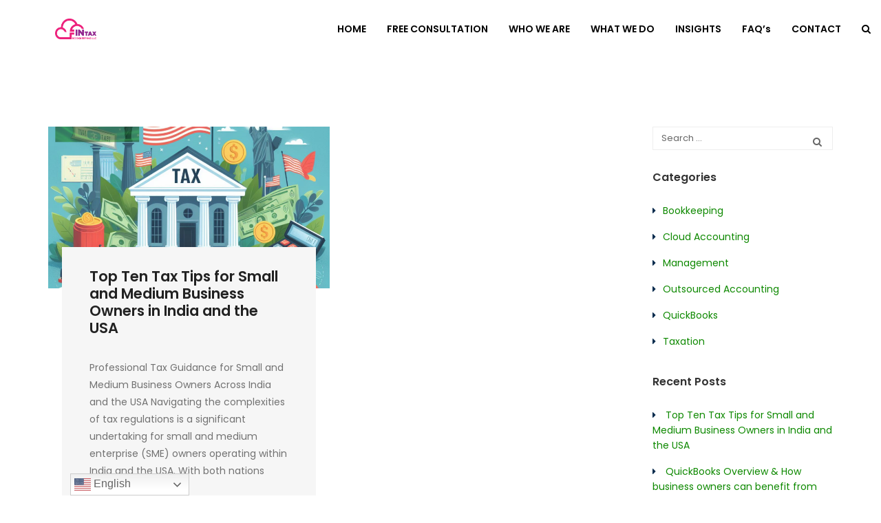

--- FILE ---
content_type: text/html; charset=UTF-8
request_url: https://www.fintaxbookkeeping.com/contact/estimated-tax-payments-best-practices/
body_size: 20692
content:
<!DOCTYPE html><html lang="en-US"><head><meta charset="UTF-8"><meta name="viewport" content="width=device-width, initial-scale=1"><link rel="pingback" href="https://www.fintaxbookkeeping.com/xmlrpc.php"><meta name='robots' content='index, follow, max-image-preview:large, max-snippet:-1, max-video-preview:-1' /><style>img:is([sizes="auto" i],[sizes^="auto," i]){contain-intrinsic-size:3000px 1500px}</style><title>Estimated Tax Payments Best Practices | #1 Premier Cloud Accounting &amp; Bookkeeping Services|QuickBooks Advisors|Zohobooks Partner|Reliable Payroll Solutions|Fintax Bookkeeping LLC|US Bookkeeping and Accounting Outsourcing in India</title><link rel="canonical" href="https://www.fintaxbookkeeping.com/contact/estimated-tax-payments-best-practices/" /><meta property="og:locale" content="en_US" /><meta property="og:type" content="article" /><meta property="og:title" content="Estimated Tax Payments Best Practices Archives | #1 Premier Cloud Accounting &amp; Bookkeeping Services|QuickBooks Advisors|Zohobooks Partner|Reliable Payroll Solutions|Fintax Bookkeeping LLC|US Bookkeeping and Accounting Outsourcing in India" /><meta property="og:url" content="https://www.fintaxbookkeeping.com/contact/estimated-tax-payments-best-practices/" /><meta property="og:site_name" content="#1 Premier Cloud Accounting &amp; Bookkeeping Services|QuickBooks Advisors|Zohobooks Partner|Reliable Payroll Solutions|Fintax Bookkeeping LLC|US Bookkeeping and Accounting Outsourcing in India" /><meta property="og:image" content="https://www.fintaxbookkeeping.com/wp-content/uploads/2021/06/favpng_accounting-business-accountant.png" /><meta property="og:image:width" content="3900" /><meta property="og:image:height" content="2600" /><meta property="og:image:type" content="image/jpeg" /><meta name="twitter:card" content="summary_large_image" /><meta name="twitter:site" content="@Fin_Bookkeeping" /> <script type="application/ld+json" class="yoast-schema-graph">{"@context":"https://schema.org","@graph":[{"@type":"CollectionPage","@id":"https://www.fintaxbookkeeping.com/contact/estimated-tax-payments-best-practices/","url":"https://www.fintaxbookkeeping.com/contact/estimated-tax-payments-best-practices/","name":"Estimated Tax Payments Best Practices Archives | #1 Premier Cloud Accounting &amp; Bookkeeping Services|QuickBooks Advisors|Zohobooks Partner|Reliable Payroll Solutions|Fintax Bookkeeping LLC|US Bookkeeping and Accounting Outsourcing in India","isPartOf":{"@id":"https://www.fintaxbookkeeping.com/#website"},"primaryImageOfPage":{"@id":"https://www.fintaxbookkeeping.com/contact/estimated-tax-payments-best-practices/#primaryimage"},"image":{"@id":"https://www.fintaxbookkeeping.com/contact/estimated-tax-payments-best-practices/#primaryimage"},"thumbnailUrl":"https://www.fintaxbookkeeping.com/wp-content/uploads/2024/01/Design.png","breadcrumb":{"@id":"https://www.fintaxbookkeeping.com/contact/estimated-tax-payments-best-practices/#breadcrumb"},"inLanguage":"en-US"},{"@type":"ImageObject","inLanguage":"en-US","@id":"https://www.fintaxbookkeeping.com/contact/estimated-tax-payments-best-practices/#primaryimage","url":"https://www.fintaxbookkeeping.com/wp-content/uploads/2024/01/Design.png","contentUrl":"https://www.fintaxbookkeeping.com/wp-content/uploads/2024/01/Design.png","width":1024,"height":1024},{"@type":"BreadcrumbList","@id":"https://www.fintaxbookkeeping.com/contact/estimated-tax-payments-best-practices/#breadcrumb","itemListElement":[{"@type":"ListItem","position":1,"name":"Home","item":"https://www.fintaxbookkeeping.com/"},{"@type":"ListItem","position":2,"name":"Estimated Tax Payments Best Practices"}]},{"@type":"WebSite","@id":"https://www.fintaxbookkeeping.com/#website","url":"https://www.fintaxbookkeeping.com/","name":"FinTax Bookkeeping | Cloud Accounting & Loved by SMBs like yours","description":"Tax Accounting eXperts","publisher":{"@id":"https://www.fintaxbookkeeping.com/#organization"},"alternateName":"FinTax Bookkeeping| Global Bookkeeping Hub:US Accounting Outsourcing in India|Payroll Services","potentialAction":[{"@type":"SearchAction","target":{"@type":"EntryPoint","urlTemplate":"https://www.fintaxbookkeeping.com/?s={search_term_string}"},"query-input":{"@type":"PropertyValueSpecification","valueRequired":true,"valueName":"search_term_string"}}],"inLanguage":"en-US"},{"@type":"Organization","@id":"https://www.fintaxbookkeeping.com/#organization","name":"FinTax Bookkeeping LLC","alternateName":"FinTax Bookkeeping LLC","url":"https://www.fintaxbookkeeping.com/","logo":{"@type":"ImageObject","inLanguage":"en-US","@id":"https://www.fintaxbookkeeping.com/#/schema/logo/image/","url":"https://www.fintaxbookkeeping.com/wp-content/uploads/2023/12/Instagram-profile-picture.jpg","contentUrl":"https://www.fintaxbookkeeping.com/wp-content/uploads/2023/12/Instagram-profile-picture.jpg","width":458,"height":458,"caption":"FinTax Bookkeeping LLC"},"image":{"@id":"https://www.fintaxbookkeeping.com/#/schema/logo/image/"},"sameAs":["https://www.facebook.com/FinTaxBookkeepingLLC/?modal=admin_todo_tour","https://x.com/Fin_Bookkeeping","https://www.linkedin.com/company/fintaxbokkeepingllc/?viewAsMember=true","https://in.pinterest.com/FintaxbookkeepingLLC/","https://www.youtube.com/channel/UCFERm6HkXufzUn_FMveJgfg","https://www.instagram.com/fintaxbookkeepingllc/"]}]}</script> <link rel='dns-prefetch' href='//cdn.jsdelivr.net' /><link rel='dns-prefetch' href='//www.googletagmanager.com' /> <script defer src="[data-uri]"></script> <style id='wp-emoji-styles-inline-css' type='text/css'>img.wp-smiley,img.emoji{display:inline !important;border:none !important;box-shadow:none !important;height:1em !important;width:1em !important;margin:0 .07em !important;vertical-align:-.1em !important;background:0 0 !important;padding:0 !important}</style><link rel='stylesheet' id='wp-block-library-css' href='https://www.fintaxbookkeeping.com/wp-includes/css/dist/block-library/style.min.css?ver=6.8.2' type='text/css' media='all' /><style id='wp-block-library-theme-inline-css' type='text/css'>.wp-block-audio :where(figcaption){color:#555;font-size:13px;text-align:center}.is-dark-theme .wp-block-audio :where(figcaption){color:#ffffffa6}.wp-block-audio{margin:0 0 1em}.wp-block-code{border:1px solid #ccc;border-radius:4px;font-family:Menlo,Consolas,monaco,monospace;padding:.8em 1em}.wp-block-embed :where(figcaption){color:#555;font-size:13px;text-align:center}.is-dark-theme .wp-block-embed :where(figcaption){color:#ffffffa6}.wp-block-embed{margin:0 0 1em}.blocks-gallery-caption{color:#555;font-size:13px;text-align:center}.is-dark-theme .blocks-gallery-caption{color:#ffffffa6}:root :where(.wp-block-image figcaption){color:#555;font-size:13px;text-align:center}.is-dark-theme :root :where(.wp-block-image figcaption){color:#ffffffa6}.wp-block-image{margin:0 0 1em}.wp-block-pullquote{border-bottom:4px solid;border-top:4px solid;color:currentColor;margin-bottom:1.75em}.wp-block-pullquote cite,.wp-block-pullquote footer,.wp-block-pullquote__citation{color:currentColor;font-size:.8125em;font-style:normal;text-transform:uppercase}.wp-block-quote{border-left:.25em solid;margin:0 0 1.75em;padding-left:1em}.wp-block-quote cite,.wp-block-quote footer{color:currentColor;font-size:.8125em;font-style:normal;position:relative}.wp-block-quote:where(.has-text-align-right){border-left:none;border-right:.25em solid;padding-left:0;padding-right:1em}.wp-block-quote:where(.has-text-align-center){border:none;padding-left:0}.wp-block-quote.is-large,.wp-block-quote.is-style-large,.wp-block-quote:where(.is-style-plain){border:none}.wp-block-search .wp-block-search__label{font-weight:700}.wp-block-search__button{border:1px solid #ccc;padding:.375em .625em}:where(.wp-block-group.has-background){padding:1.25em 2.375em}.wp-block-separator.has-css-opacity{opacity:.4}.wp-block-separator{border:none;border-bottom:2px solid;margin-left:auto;margin-right:auto}.wp-block-separator.has-alpha-channel-opacity{opacity:1}.wp-block-separator:not(.is-style-wide):not(.is-style-dots){width:100px}.wp-block-separator.has-background:not(.is-style-dots){border-bottom:none;height:1px}.wp-block-separator.has-background:not(.is-style-wide):not(.is-style-dots){height:2px}.wp-block-table{margin:0 0 1em}.wp-block-table td,.wp-block-table th{word-break:normal}.wp-block-table :where(figcaption){color:#555;font-size:13px;text-align:center}.is-dark-theme .wp-block-table :where(figcaption){color:#ffffffa6}.wp-block-video :where(figcaption){color:#555;font-size:13px;text-align:center}.is-dark-theme .wp-block-video :where(figcaption){color:#ffffffa6}.wp-block-video{margin:0 0 1em}:root :where(.wp-block-template-part.has-background){margin-bottom:0;margin-top:0;padding:1.25em 2.375em}</style><style id='classic-theme-styles-inline-css' type='text/css'>/*! This file is auto-generated */
.wp-block-button__link{color:#fff;background-color:#32373c;border-radius:9999px;box-shadow:none;text-decoration:none;padding:calc(.667em + 2px) calc(1.333em + 2px);font-size:1.125em}.wp-block-file__button{background:#32373c;color:#fff;text-decoration:none}</style><style id='global-styles-inline-css' type='text/css'>:root{--wp--preset--aspect-ratio--square:1;--wp--preset--aspect-ratio--4-3:4/3;--wp--preset--aspect-ratio--3-4:3/4;--wp--preset--aspect-ratio--3-2:3/2;--wp--preset--aspect-ratio--2-3:2/3;--wp--preset--aspect-ratio--16-9:16/9;--wp--preset--aspect-ratio--9-16:9/16;--wp--preset--color--black:#000;--wp--preset--color--cyan-bluish-gray:#abb8c3;--wp--preset--color--white:#fff;--wp--preset--color--pale-pink:#f78da7;--wp--preset--color--vivid-red:#cf2e2e;--wp--preset--color--luminous-vivid-orange:#ff6900;--wp--preset--color--luminous-vivid-amber:#fcb900;--wp--preset--color--light-green-cyan:#7bdcb5;--wp--preset--color--vivid-green-cyan:#00d084;--wp--preset--color--pale-cyan-blue:#8ed1fc;--wp--preset--color--vivid-cyan-blue:#0693e3;--wp--preset--color--vivid-purple:#9b51e0;--wp--preset--gradient--vivid-cyan-blue-to-vivid-purple:linear-gradient(135deg,rgba(6,147,227,1) 0%,#9b51e0 100%);--wp--preset--gradient--light-green-cyan-to-vivid-green-cyan:linear-gradient(135deg,#7adcb4 0%,#00d082 100%);--wp--preset--gradient--luminous-vivid-amber-to-luminous-vivid-orange:linear-gradient(135deg,rgba(252,185,0,1) 0%,rgba(255,105,0,1) 100%);--wp--preset--gradient--luminous-vivid-orange-to-vivid-red:linear-gradient(135deg,rgba(255,105,0,1) 0%,#cf2e2e 100%);--wp--preset--gradient--very-light-gray-to-cyan-bluish-gray:linear-gradient(135deg,#eee 0%,#a9b8c3 100%);--wp--preset--gradient--cool-to-warm-spectrum:linear-gradient(135deg,#4aeadc 0%,#9778d1 20%,#cf2aba 40%,#ee2c82 60%,#fb6962 80%,#fef84c 100%);--wp--preset--gradient--blush-light-purple:linear-gradient(135deg,#ffceec 0%,#9896f0 100%);--wp--preset--gradient--blush-bordeaux:linear-gradient(135deg,#fecda5 0%,#fe2d2d 50%,#6b003e 100%);--wp--preset--gradient--luminous-dusk:linear-gradient(135deg,#ffcb70 0%,#c751c0 50%,#4158d0 100%);--wp--preset--gradient--pale-ocean:linear-gradient(135deg,#fff5cb 0%,#b6e3d4 50%,#33a7b5 100%);--wp--preset--gradient--electric-grass:linear-gradient(135deg,#caf880 0%,#71ce7e 100%);--wp--preset--gradient--midnight:linear-gradient(135deg,#020381 0%,#2874fc 100%);--wp--preset--font-size--small:13px;--wp--preset--font-size--medium:20px;--wp--preset--font-size--large:36px;--wp--preset--font-size--x-large:42px;--wp--preset--spacing--20:.44rem;--wp--preset--spacing--30:.67rem;--wp--preset--spacing--40:1rem;--wp--preset--spacing--50:1.5rem;--wp--preset--spacing--60:2.25rem;--wp--preset--spacing--70:3.38rem;--wp--preset--spacing--80:5.06rem;--wp--preset--shadow--natural:6px 6px 9px rgba(0,0,0,.2);--wp--preset--shadow--deep:12px 12px 50px rgba(0,0,0,.4);--wp--preset--shadow--sharp:6px 6px 0px rgba(0,0,0,.2);--wp--preset--shadow--outlined:6px 6px 0px -3px rgba(255,255,255,1),6px 6px rgba(0,0,0,1);--wp--preset--shadow--crisp:6px 6px 0px rgba(0,0,0,1)}:where(.is-layout-flex){gap:.5em}:where(.is-layout-grid){gap:.5em}body .is-layout-flex{display:flex}.is-layout-flex{flex-wrap:wrap;align-items:center}.is-layout-flex>:is(*,div){margin:0}body .is-layout-grid{display:grid}.is-layout-grid>:is(*,div){margin:0}:where(.wp-block-columns.is-layout-flex){gap:2em}:where(.wp-block-columns.is-layout-grid){gap:2em}:where(.wp-block-post-template.is-layout-flex){gap:1.25em}:where(.wp-block-post-template.is-layout-grid){gap:1.25em}.has-black-color{color:var(--wp--preset--color--black) !important}.has-cyan-bluish-gray-color{color:var(--wp--preset--color--cyan-bluish-gray) !important}.has-white-color{color:var(--wp--preset--color--white) !important}.has-pale-pink-color{color:var(--wp--preset--color--pale-pink) !important}.has-vivid-red-color{color:var(--wp--preset--color--vivid-red) !important}.has-luminous-vivid-orange-color{color:var(--wp--preset--color--luminous-vivid-orange) !important}.has-luminous-vivid-amber-color{color:var(--wp--preset--color--luminous-vivid-amber) !important}.has-light-green-cyan-color{color:var(--wp--preset--color--light-green-cyan) !important}.has-vivid-green-cyan-color{color:var(--wp--preset--color--vivid-green-cyan) !important}.has-pale-cyan-blue-color{color:var(--wp--preset--color--pale-cyan-blue) !important}.has-vivid-cyan-blue-color{color:var(--wp--preset--color--vivid-cyan-blue) !important}.has-vivid-purple-color{color:var(--wp--preset--color--vivid-purple) !important}.has-black-background-color{background-color:var(--wp--preset--color--black) !important}.has-cyan-bluish-gray-background-color{background-color:var(--wp--preset--color--cyan-bluish-gray) !important}.has-white-background-color{background-color:var(--wp--preset--color--white) !important}.has-pale-pink-background-color{background-color:var(--wp--preset--color--pale-pink) !important}.has-vivid-red-background-color{background-color:var(--wp--preset--color--vivid-red) !important}.has-luminous-vivid-orange-background-color{background-color:var(--wp--preset--color--luminous-vivid-orange) !important}.has-luminous-vivid-amber-background-color{background-color:var(--wp--preset--color--luminous-vivid-amber) !important}.has-light-green-cyan-background-color{background-color:var(--wp--preset--color--light-green-cyan) !important}.has-vivid-green-cyan-background-color{background-color:var(--wp--preset--color--vivid-green-cyan) !important}.has-pale-cyan-blue-background-color{background-color:var(--wp--preset--color--pale-cyan-blue) !important}.has-vivid-cyan-blue-background-color{background-color:var(--wp--preset--color--vivid-cyan-blue) !important}.has-vivid-purple-background-color{background-color:var(--wp--preset--color--vivid-purple) !important}.has-black-border-color{border-color:var(--wp--preset--color--black) !important}.has-cyan-bluish-gray-border-color{border-color:var(--wp--preset--color--cyan-bluish-gray) !important}.has-white-border-color{border-color:var(--wp--preset--color--white) !important}.has-pale-pink-border-color{border-color:var(--wp--preset--color--pale-pink) !important}.has-vivid-red-border-color{border-color:var(--wp--preset--color--vivid-red) !important}.has-luminous-vivid-orange-border-color{border-color:var(--wp--preset--color--luminous-vivid-orange) !important}.has-luminous-vivid-amber-border-color{border-color:var(--wp--preset--color--luminous-vivid-amber) !important}.has-light-green-cyan-border-color{border-color:var(--wp--preset--color--light-green-cyan) !important}.has-vivid-green-cyan-border-color{border-color:var(--wp--preset--color--vivid-green-cyan) !important}.has-pale-cyan-blue-border-color{border-color:var(--wp--preset--color--pale-cyan-blue) !important}.has-vivid-cyan-blue-border-color{border-color:var(--wp--preset--color--vivid-cyan-blue) !important}.has-vivid-purple-border-color{border-color:var(--wp--preset--color--vivid-purple) !important}.has-vivid-cyan-blue-to-vivid-purple-gradient-background{background:var(--wp--preset--gradient--vivid-cyan-blue-to-vivid-purple) !important}.has-light-green-cyan-to-vivid-green-cyan-gradient-background{background:var(--wp--preset--gradient--light-green-cyan-to-vivid-green-cyan) !important}.has-luminous-vivid-amber-to-luminous-vivid-orange-gradient-background{background:var(--wp--preset--gradient--luminous-vivid-amber-to-luminous-vivid-orange) !important}.has-luminous-vivid-orange-to-vivid-red-gradient-background{background:var(--wp--preset--gradient--luminous-vivid-orange-to-vivid-red) !important}.has-very-light-gray-to-cyan-bluish-gray-gradient-background{background:var(--wp--preset--gradient--very-light-gray-to-cyan-bluish-gray) !important}.has-cool-to-warm-spectrum-gradient-background{background:var(--wp--preset--gradient--cool-to-warm-spectrum) !important}.has-blush-light-purple-gradient-background{background:var(--wp--preset--gradient--blush-light-purple) !important}.has-blush-bordeaux-gradient-background{background:var(--wp--preset--gradient--blush-bordeaux) !important}.has-luminous-dusk-gradient-background{background:var(--wp--preset--gradient--luminous-dusk) !important}.has-pale-ocean-gradient-background{background:var(--wp--preset--gradient--pale-ocean) !important}.has-electric-grass-gradient-background{background:var(--wp--preset--gradient--electric-grass) !important}.has-midnight-gradient-background{background:var(--wp--preset--gradient--midnight) !important}.has-small-font-size{font-size:var(--wp--preset--font-size--small) !important}.has-medium-font-size{font-size:var(--wp--preset--font-size--medium) !important}.has-large-font-size{font-size:var(--wp--preset--font-size--large) !important}.has-x-large-font-size{font-size:var(--wp--preset--font-size--x-large) !important}:where(.wp-block-post-template.is-layout-flex){gap:1.25em}:where(.wp-block-post-template.is-layout-grid){gap:1.25em}:where(.wp-block-columns.is-layout-flex){gap:2em}:where(.wp-block-columns.is-layout-grid){gap:2em}:root :where(.wp-block-pullquote){font-size:1.5em;line-height:1.6}</style><link rel='stylesheet' id='bootstrap-css-css' href='https://cdn.jsdelivr.net/npm/bootstrap@5.3.3/dist/css/bootstrap.min.css?ver=5.3.3' type='text/css' media='all' /><link rel='stylesheet' id='rs-plugin-settings-css' href='https://www.fintaxbookkeeping.com/wp-content/cache/autoptimize/css/autoptimize_single_c3964264dd1d7ab91734061e8f7bd170.css?ver=6.2.2' type='text/css' media='all' /><style id='rs-plugin-settings-inline-css' type='text/css'></style><link rel='stylesheet' id='amwal-fonts-css' href='https://fonts.googleapis.com/css?family=Montserrat%3A400%2C700%7CPoppins%3A400%2C600%2C500%2C300%2C700&#038;subset=latin%2Clatin-ext&#038;ver=20160921' type='text/css' media='all' /><link rel='stylesheet' id='font-awesome-css' href='https://www.fintaxbookkeeping.com/wp-content/themes/amwal/css/font-awesome.min.css?ver=1.3.3' type='text/css' media='all' /><link rel='stylesheet' id='icomoon-css' href='https://www.fintaxbookkeeping.com/wp-content/themes/amwal/css/icomoon.min.css?ver=1.3.3' type='text/css' media='all' /><link rel='stylesheet' id='linearicons-css' href='https://www.fintaxbookkeeping.com/wp-content/themes/amwal/css/linearicons.min.css?ver=1.3.3' type='text/css' media='all' /><link rel='stylesheet' id='bootstrap-css' href='https://www.fintaxbookkeeping.com/wp-content/themes/amwal/css/bootstrap.min.css?ver=1.3.3' type='text/css' media='all' /><link rel='stylesheet' id='amwal-css' href='https://www.fintaxbookkeeping.com/wp-content/cache/autoptimize/css/autoptimize_single_f74ec5e8092d483ec49173013fb21922.css?ver=1.3.3' type='text/css' media='all' /><style id='amwal-inline-css' type='text/css'>.site-header .logo img{width:60px;height:30px;margin-left:50px}.site-footer{background-image:url(https://fintaxbookkeeping.com/wp-content/uploads/2021/07/Newbaground.png);background-repeat:no-repeat;background-position:top;background-attachment:scroll;background-size:cover}.btn-primary:hover,.btn-primary:active,.btn-primary:focus,.btn-default,.btn-default:hover,.btn-default:active,.btn-default:focus,.woo-btn,.woo-btn-2:hover,.woo-btn-2:focus,.amwal-language-switcher ul ul li,.amwal-lang_sel ul ul li,#lang_sel ul ul li,.site-header .primary-nav ul ul,.header-top-style-3 .site-header,.header-top-style-4 .header-primary-menu .primary-nav .menu>li.current-menu-parent:after,.header-top-style-5 .header-primary-menu .primary-nav .menu>li.current-menu-parent:after,.header-top-style-6 .header-primary-menu .primary-nav .menu>li.current-menu-parent:after,.header-top-style-7 .header-primary-menu .primary-nav .menu>li.current-menu-parent:after,.header-top-style-4 .header-primary-menu .primary-nav .menu>li.current-menu-item:after,.header-top-style-5 .header-primary-menu .primary-nav .menu>li.current-menu-item:after,.header-top-style-6 .header-primary-menu .primary-nav .menu>li.current-menu-item:after,.header-top-style-7 .header-primary-menu .primary-nav .menu>li.current-menu-item:after,.header-top-style-4 .header-primary-menu .primary-nav .menu>li.current-menu-ancestor:after,.header-top-style-5 .header-primary-menu .primary-nav .menu>li.current-menu-ancestor:after,.header-top-style-6 .header-primary-menu .primary-nav .menu>li.current-menu-ancestor:after,.header-top-style-7 .header-primary-menu .primary-nav .menu>li.current-menu-ancestor:after,.header-top-style-4 .header-primary-menu .primary-nav .menu>li:after,.header-top-style-5 .header-primary-menu .primary-nav .menu>li:after,.header-top-style-6 .header-primary-menu .primary-nav .menu>li:after,.header-top-style-7 .header-primary-menu .primary-nav .menu>li:after,.header-top-style-6 .site-header .extra-button .link:hover,.header-top-style-6 .site-header .extra-button .link:active,.header-top-style-6 .site-header .extra-button .link:focus,.header-top-style-7 .topbar,.header-top-style-7 .site-header .extra-button .link:hover,.header-top-style-7 .site-header .extra-button .link:active,.header-top-style-7 .site-header .extra-button .link:focus,.header-top-style-8 .site-header .extra-button .link:hover,.header-top-style-8 .site-header .extra-button .link:active,.header-top-style-8 .site-header .extra-button .link:focus,.numeric-navigation .page-numbers,.item-new-list .entry-header .entry-format.format-link .link-block:hover,.item-new-list .entry-content .btn-link:hover,.item-new-list .entry-content .btn-link:active,.item-new-list .entry-content .btn-link:focus,.blog-single .entry-footer .social-links a:hover,.amwal-service-item .entry-content .entry-title,.amwal-service-item .entry-content .service-content .view-more:hover,.amwal-service-item .entry-content .service-content .view-more:active,.amwal-service-item .entry-content .service-content .view-more:focus,.post-type-archive-portfolio_project .filters-dropdown ul.option-set li a:hover,.tax-portfolio_category .filters-dropdown ul.option-set li a:hover,.post-type-archive-portfolio_project .filters-dropdown ul.option-set li a:active,.tax-portfolio_category .filters-dropdown ul.option-set li a:active,.post-type-archive-portfolio_project .filters-dropdown ul.option-set li a:focus,.tax-portfolio_category .filters-dropdown ul.option-set li a:focus,.post-type-archive-portfolio_project .filters-dropdown ul.option-set li a:hover,.tax-portfolio_category .filters-dropdown ul.option-set li a:hover,.testimonial-view-list .amwal-testimonial-item:before,.comment .comment-author .reply .comment-reply-link:hover,.comment-respond .comment-form .form-submit .submit:hover,.comment-respond .comment-form .form-submit .submit:active,.comment-respond .comment-form .form-submit .submit:focus,.service-sidebar .widget .widget-title,.page-sidebar .widget .widget-title,.team-sidebar .widget .widget-title,.testimonial-sidebar .widget .widget-title,.service-sidebar .widget_text .button a,.page-sidebar .widget_text .button a,.team-sidebar .widget_text .button a,.testimonial-sidebar .widget_text .button a,.tabs-widget .tabs-nav li a,.widget_mc4wp_form_widget .mc4wp-form input[type=submit]:hover,.site-footer .footer-widgets .widget.widget_mc4wp_form_widget .mc4wp-form input[type=submit]:hover,.backtotop:hover,.woocommerce .added_to_cart:hover,.woocommerce button.button:hover,.woocommerce a.button:hover,.woocommerce input.button:hover,.woocommerce #respond input#submit:hover,.woocommerce .added_to_cart:focus,.woocommerce button.button:focus,.woocommerce a.button:focus,.woocommerce input.button:focus,.woocommerce #respond input#submit:focus,.woocommerce .added_to_cart:hover,.woocommerce button.button:hover,.woocommerce a.button:hover,.woocommerce input.button:hover,.woocommerce #respond input#submit:hover,.woocommerce .added_to_cart:focus,.woocommerce button.button:focus,.woocommerce a.button:focus,.woocommerce input.button:focus,.woocommerce #respond input#submit:focus,.woocommerce .added_to_cart.alt:hover,.woocommerce button.button.alt:hover,.woocommerce a.button.alt:hover,.woocommerce input.button.alt:hover,.woocommerce #respond input#submit.alt:hover,.woocommerce .added_to_cart.alt:focus,.woocommerce button.button.alt:focus,.woocommerce a.button.alt:focus,.woocommerce input.button.alt:focus,.woocommerce #respond input#submit.alt:focus,.woocommerce .added_to_cart.alt:hover,.woocommerce button.button.alt:hover,.woocommerce a.button.alt:hover,.woocommerce input.button.alt:hover,.woocommerce #respond input#submit.alt:hover,.woocommerce .added_to_cart.alt:focus,.woocommerce button.button.alt:focus,.woocommerce a.button.alt:focus,.woocommerce input.button.alt:focus,.woocommerce #respond input#submit.alt:focus,.woocommerce input.button:disabled:hover,.woocommerce input.button:disabled[disabled]:hover,.woocommerce input.button:disabled:focus,.woocommerce input.button:disabled[disabled]:focus,.woocommerce input.button:disabled:hover,.woocommerce input.button:disabled[disabled]:hover,.woocommerce input.button:disabled:focus,.woocommerce input.button:disabled[disabled]:focus,.woocommerce div.product div.summary button.single_add_to_cart_button,.woocommerce div.product .woocommerce-tabs ul.tabs li,.woocommerce form.checkout table.shop_table tfoot .order-total,.woocommerce form.checkout #payment div.place-order .button,.woocommerce table.shop_table thead,.woocommerce .shop-sidebar .widget-title,.woocommerce .widget_price_filter .price_slider_amount .button,.woocommerce nav.woocommerce-pagination ul li .page-numbers,.woocommerce .customer-login .tabs-nav li,.woocommerce-account form.login .button,.woocommerce-account form.register .button,.woocommerce-account .woocommerce-MyAccount-content form.edit-account .button,.woocommerce-cart table.cart td.actions .checkout-button,.woocommerce-cart table.cart td.actions .coupon .button,.woocommerce-cart .shipping-calculator-form .button,.main-bg-color,.amwal-btn-2{background-color:#0e8900}.item-new-list .entry-header .entry-format.format-gallery .format-gallery-slider .owl-controls .owl-pagination .owl-page,.post-type-archive-portfolio_project .filters-dropdown ul.option-set li a:hover,.tax-portfolio_category .filters-dropdown ul.option-set li a:hover{border-color:#0e8900}.blog-single .entry-content blockquote{border-left-color:#0e8900}a,.site-header .nav a:hover,.header-top-style-4 .header-primary-menu .menu-extra .extra-menu-item.menu-item-search .item-search:hover,.header-top-style-5 .header-primary-menu .menu-extra .extra-menu-item.menu-item-search .item-search:hover,.header-top-style-6 .header-primary-menu .menu-extra .extra-menu-item.menu-item-search .item-search:hover,.header-top-style-7 .header-primary-menu .menu-extra .extra-menu-item.menu-item-search .item-search:hover,.header-top-style-4 .header-primary-menu .menu-extra .extra-menu-item.menu-item-cart .cart-contents:hover,.header-top-style-5 .header-primary-menu .menu-extra .extra-menu-item.menu-item-cart .cart-contents:hover,.header-top-style-6 .header-primary-menu .menu-extra .extra-menu-item.menu-item-cart .cart-contents:hover,.header-top-style-7 .header-primary-menu .menu-extra .extra-menu-item.menu-item-cart .cart-contents:hover,.blog-single .entry-footer .text-left i,.blog-single .entry-footer .text-left .category-links a:hover,.amwal-team-featured li,.comment-content .comment-metadata span i,.widget select option,.widget_categories li a,.widget_recent_comments li a,.widget_rss li a,.widget_pages li a,.widget_archive li a,.widget_nav_menu li a,.widget_recent_entries li a,.widget_meta li a,.widget-recent-comments li a,.widget_tag_cloud .tagcloud a,.widget-recent-comments li,.widget_search .search-form .search-field,.recent-posts-widget .recent-post .post-text .post-title,.tweets-widget .latest-tweets .tweet-item a,.social-links-widget a,.woocommerce div.product form.cart .variations .label,.woocommerce .quantity .increase i,.woocommerce .quantity .decrease i,.main-color{color:#0e8900}.owl-controls .owl-buttons div,.owl-controls .owl-buttons div:hover,.btn-primary,.btn-default,.woo-btn:hover,.woo-btn:focus,.woo-btn-2,.amwal-language-switcher ul ul li:hover,.amwal-lang_sel ul ul li:hover,#lang_sel ul ul li:hover,.site-header .primary-nav .menu>li.current-menu-parent:after,.site-header .primary-nav .menu>li.current-menu-item:after,.site-header .primary-nav .menu>li.current-menu-ancestor:after,.site-header .primary-nav .menu>li:after,.site-header .primary-nav li li:hover,.header-top-style-3 .site-header .header-col-left .menu-logo,.header-top-style-4 .header-primary-menu,.header-top-style-5 .header-primary-menu .primary-nav .menu>li.current-menu-parent:after,.header-top-style-6 .header-primary-menu .primary-nav .menu>li.current-menu-parent:after,.header-top-style-5 .header-primary-menu .primary-nav .menu>li.current-menu-item:after,.header-top-style-6 .header-primary-menu .primary-nav .menu>li.current-menu-item:after,.header-top-style-5 .header-primary-menu .primary-nav .menu>li.current-menu-ancestor:after,.header-top-style-6 .header-primary-menu .primary-nav .menu>li.current-menu-ancestor:after,.header-top-style-5 .header-primary-menu .primary-nav .menu>li:after,.header-top-style-6 .header-primary-menu .primary-nav .menu>li:after,.header-top-style-6 .site-header .extra-button .link,.header-top-style-7 .site-header .extra-button .link,.header-top-style-7 .header-primary-menu .primary-nav .menu>li.current-menu-parent:after,.header-top-style-7 .header-primary-menu .primary-nav .menu>li.current-menu-item:after,.header-top-style-7 .header-primary-menu .primary-nav .menu>li.current-menu-ancestor:after,.header-top-style-7 .header-primary-menu .primary-nav .menu>li:after,.header-top-style-8 .site-header .extra-button .link,.header-transparent.header-top-style-2 .site-header .primary-nav .menu>li.current-menu-parent:after,.header-transparent.header-top-style-2 .site-header .primary-nav .menu>li.current-menu-item:after,.header-transparent.header-top-style-2 .site-header .primary-nav .menu>li.current-menu-ancestor:after,.numeric-navigation a:hover,.numeric-navigation span.current,.item-new-list .entry-header .entry-format.format-gallery .format-gallery-slider .owl-controls .owl-pagination .owl-page.active,.item-new-list .entry-header .entry-format.format-gallery .format-gallery-slider .owl-controls .owl-pagination .owl-page:hover,.item-new-list .entry-content .btn-link,.amwal-service-item .entry-content .service-content .view-more,.post-type-archive-portfolio_project .portfolio-item .portfolio-image .content .title:after,.tax-portfolio_category .portfolio-item .portfolio-image .content .title:after,.post-type-archive-portfolio_project .filters-dropdown ul.option-set li a.selected,.tax-portfolio_category .filters-dropdown ul.option-set li a.selected,.post-type-archive-portfolio_project .filters-dropdown ul.option-set li a:hover,.tax-portfolio_category .filters-dropdown ul.option-set li a:hover,.single-team_member .team-single .entry-content .team-contact-form .contact-form-title:before,.testimonial-view-list .amwal-testimonial-item .entry-content .testimonial-byline:before,.testimonial-view-grid .amwal-testimonial-item .entry-content .testimonial-byline:before,.comments-title:after,.comment .comment-author .reply .comment-reply-link,.comment-respond .comment-reply-title:after,.comment-respond .comment-form .form-submit .submit,.service-sidebar .widget .widget-title:before,.page-sidebar .widget .widget-title:before,.team-sidebar .widget .widget-title:before,.testimonial-sidebar .widget .widget-title:before,.service-sidebar .widget_categories li:hover,.page-sidebar .widget_categories li:hover,.team-sidebar .widget_categories li:hover,.testimonial-sidebar .widget_categories li:hover,.service-sidebar .widget_recent_comments li:hover,.page-sidebar .widget_recent_comments li:hover,.team-sidebar .widget_recent_comments li:hover,.testimonial-sidebar .widget_recent_comments li:hover,.service-sidebar .widget_rss li:hover,.page-sidebar .widget_rss li:hover,.team-sidebar .widget_rss li:hover,.testimonial-sidebar .widget_rss li:hover,.service-sidebar .widget_pages li:hover,.page-sidebar .widget_pages li:hover,.team-sidebar .widget_pages li:hover,.testimonial-sidebar .widget_pages li:hover,.service-sidebar .widget_archive li:hover,.page-sidebar .widget_archive li:hover,.team-sidebar .widget_archive li:hover,.testimonial-sidebar .widget_archive li:hover,.service-sidebar .widget_nav_menu li:hover,.page-sidebar .widget_nav_menu li:hover,.team-sidebar .widget_nav_menu li:hover,.testimonial-sidebar .widget_nav_menu li:hover,.service-sidebar .widget_recent_entries li:hover,.page-sidebar .widget_recent_entries li:hover,.team-sidebar .widget_recent_entries li:hover,.testimonial-sidebar .widget_recent_entries li:hover,.service-sidebar .widget_meta li:hover,.page-sidebar .widget_meta li:hover,.team-sidebar .widget_meta li:hover,.testimonial-sidebar .widget_meta li:hover,.service-sidebar .widget-recent-comments li:hover,.page-sidebar .widget-recent-comments li:hover,.team-sidebar .widget-recent-comments li:hover,.testimonial-sidebar .widget-recent-comments li:hover,.service-sidebar .widget_text .button a:hover,.page-sidebar .widget_text .button a:hover,.team-sidebar .widget_text .button a:hover,.testimonial-sidebar .widget_text .button a:hover,.widget_tag_cloud .tagcloud a:hover,.tabs-widget .tabs-nav li a.active,.tweets-widget .latest-tweets .owl-controls .owl-page.active span,.tweets-widget .latest-tweets .owl-controls .owl-page:hover span,.widget_mc4wp_form_widget .mc4wp-form input[type=submit],.site-footer .footer-widgets .widget .widget-title:before,.site-footer .footer-widgets .widget ul.widget-footer-social li a:hover,.site-footer .footer-widgets .widget.widget_mc4wp_form_widget .mc4wp-form input[type=submit],.site-footer .footer-widgets .widget.tweets-widget .latest-tweets .owl-controls .owl-page.active span,.site-footer .footer-widgets .widget.tweets-widget .latest-tweets .owl-controls .owl-page:hover span,.site-footer .footer-widgets .widget.widget_tag_cloud .tagcloud a:hover,.header-top-style-8 .topbar .topbar-right .widget:first-child,.woocommerce .added_to_cart,.woocommerce button.button,.woocommerce a.button,.woocommerce input.button,.woocommerce #respond input#submit,.woocommerce .added_to_cart.alt,.woocommerce button.button.alt,.woocommerce a.button.alt,.woocommerce input.button.alt,.woocommerce #respond input#submit.alt,.woocommerce input.button:disabled,.woocommerce input.button:disabled[disabled],.woocommerce .shop-toolbar h2:after,.woocommerce .woocommerce-billing-fields h3:after,.woocommerce h3 label:after,.woocommerce h3.payment_heading:after,.woocommerce #order_review_heading:after,.woocommerce .cart_totals h2:after,.woocommerce .cross-sells h2:after,.woocommerce .col2-set h2:after,.woocommerce div.product .woocommerce-tabs ul.tabs li.active,.woocommerce div.product .woocommerce-tabs ul.tabs li:hover,.woocommerce #reviews #review_form .comment-form .form-submit input.submit,.woocommerce .related.products h2:after,.woocommerce .up-sells h2:after,.woocommerce form.checkout h3#ship-to-different-address label:after,.woocommerce form.checkout #payment div.place-order .button:hover,.woocommerce form.checkout #payment div.place-order .button:focus,.woocommerce form.checkout #payment div.place-order .button:hover,.woocommerce form.checkout #payment div.place-order .button:focus,.woocommerce .shop-sidebar .widget-title:before,.woocommerce .widget_product_categories li:hover,.woocommerce .widget_product_categories li:hover li,.woocommerce .widget_price_filter .price_slider .ui-slider-range,.woocommerce .widget_price_filter .price_slider .ui-slider-handle,.woocommerce .widget_price_filter .price_slider_amount .button:hover,.woocommerce nav.woocommerce-pagination ul li .page-numbers:hover,.woocommerce nav.woocommerce-pagination ul li .page-numbers:focus,.woocommerce nav.woocommerce-pagination ul li .page-numbers.current,.woocommerce .customer-login .tabs-nav li.active,.woocommerce-account form.login .button:hover,.woocommerce-account form.register .button:hover,.woocommerce-account form.login .button:focus,.woocommerce-account form.register .button:focus,.woocommerce-account form.login .button:hover,.woocommerce-account form.register .button:hover,.woocommerce-account form.login .button:focus,.woocommerce-account form.register .button:focus,.woocommerce-account .woocommerce-MyAccount-content form.edit-account .button:hover,.woocommerce-account .woocommerce-MyAccount-content form.edit-account .button:focus,.woocommerce-account .woocommerce-MyAccount-content form.edit-account .button:hover,.woocommerce-account .woocommerce-MyAccount-content form.edit-account .button:focus,.woocommerce-cart table.cart td.actions .checkout-button:hover,.woocommerce-cart table.cart td.actions .checkout-button:focus,.woocommerce-cart table.cart td.actions .checkout-button:hover,.woocommerce-cart table.cart td.actions .checkout-button:focus,.woocommerce-cart table.cart td.actions .coupon .button:hover,.woocommerce-cart table.cart td.actions .coupon .button:focus,.woocommerce-cart table.cart td.actions .coupon .button:hover,.woocommerce-cart table.cart td.actions .coupon .button:focus,.woocommerce-cart .shipping-calculator-form .button:hover,.woocommerce-cart .shipping-calculator-form .button:focus,.woocommerce-cart .shipping-calculator-form .button:hover,.woocommerce-cart .shipping-calculator-form .button:focus,.woocommerce-cart .cart_totals table.shop_table tr th,.woocommerce-cart .wc-proceed-to-checkout a.button,.sub-bg-color{background-color:#f13453}.header-top-style-4 .header-info ul.contacts-info li i,.header-top-style-5 .header-info ul.contacts-info li i,.header-top-style-6 .header-info ul.contacts-info li i,.header-top-style-7 .header-info ul.contacts-info li i,.item-new-list .entry-header .entry-format.format-gallery .format-gallery-slider .owl-controls .owl-pagination .owl-page.active,.item-new-list .entry-header .entry-format.format-gallery .format-gallery-slider .owl-controls .owl-pagination .owl-page:hover,.post-type-archive-portfolio_project .filters-dropdown ul.option-set li a.selected,.tax-portfolio_category .filters-dropdown ul.option-set li a.selected,.post-type-archive-portfolio_project .filters-dropdown ul.option-set li a:hover,.tax-portfolio_category .filters-dropdown ul.option-set li a:hover,.tweets-widget .latest-tweets .owl-controls .owl-page.active span,.tweets-widget .latest-tweets .owl-controls .owl-page:hover span,.site-footer .footer-widgets .widget.tweets-widget .latest-tweets .owl-controls .owl-page.active span,.site-footer .footer-widgets .widget.tweets-widget .latest-tweets .owl-controls .owl-page:hover span,.site-footer .footer-widgets .widget.widget_tag_cloud .tagcloud a:hover,.woocommerce div.product .woocommerce-tabs ul.tabs li.active,.woocommerce div.product .woocommerce-tabs ul.tabs li:hover{border-color:#f13453}.topbar .fa,.site-header .menu-extra .extra-menu-item.menu-item-search .item-search:hover,.site-header .menu-extra .extra-menu-item.menu-item-cart .cart-contents:hover,.header-top-style-2 .site-header .header-col-right .header-info i,.header-top-style-2 .site-header .header-col-right .header-socials a:hover,.header-top-style-3 .site-header .header-col-right .header-info i,.header-top-style-3 .site-header .header-col-right .header-socials a:hover,.header-top-style-4 .header-info ul.contacts-info li i,.header-top-style-5 .header-info ul.contacts-info li i,.header-top-style-6 .header-info ul.contacts-info li i,.header-top-style-7 .header-info ul.contacts-info li i,.header-top-style-5 .header-primary-menu .menu-extra .extra-menu-item.menu-item-search .item-search:hover,.header-top-style-6 .header-primary-menu .menu-extra .extra-menu-item.menu-item-search .item-search:hover,.header-top-style-5 .header-primary-menu .menu-extra .extra-menu-item.menu-item-cart .cart-contents:hover,.header-top-style-6 .header-primary-menu .menu-extra .extra-menu-item.menu-item-cart .cart-contents:hover,.header-top-style-5 .header-primary-menu .header-socials a:hover,.header-top-style-6 .header-primary-menu .header-socials a:hover,.header-transparent.header-top-style-2 .site-header .header-col-right .header-socials a:hover,.item-new-list .entry-header .entry-format.format-quote blockquote cite a,.item-new-list .entry-content .entry-title a:hover,.item-new-list .entry-content .entry-meta:hover,.item-new-list .entry-content .entry-meta i,.amwal-service-item .entry-content .entry-title .service-title:hover,.post-type-archive-portfolio_project .portfolio-item .portfolio-image .content .title,.tax-portfolio_category .portfolio-item .portfolio-image .content .title,.amwal-team-item .entry-content .team-item-social .socials-icon li a:hover,.single-team_member .team-single .entry-header .team-info .team-contact .team-socials .socials-icon li a:hover,.amwal-team-featured li:before,.testimonial-view-list .amwal-testimonial-item .entry-content .testimonial-byline,.testimonial-view-grid .amwal-testimonial-item .entry-content .testimonial-byline,.error404 .not-found .page-content p a,.error404 .not-found .page-content .page-title,.error404 .not-found .page-content .search-form:before,.error404 .not-found .page-content .copyright a:hover,.page-template-template-job ul i,.widget_categories li:hover:before,.widget_recent_comments li:hover:before,.widget_rss li:hover:before,.widget_pages li:hover:before,.widget_archive li:hover:before,.widget_nav_menu li:hover:before,.widget_recent_entries li:hover:before,.widget_meta li:hover:before,.widget-recent-comments li:hover:before,.widget_categories li a:hover,.widget_recent_comments li a:hover,.widget_rss li a:hover,.widget_pages li a:hover,.widget_archive li a:hover,.widget_nav_menu li a:hover,.widget_recent_entries li a:hover,.widget_meta li a:hover,.widget-recent-comments li a:hover,.recent-post .post-text .post-title:hover,.popular-post .post-text .post-title:hover,.recent-posts-widget .recent-post .post-text .post-title:hover,.tweets-widget .latest-tweets .tweet-item a:hover,.social-links-widget a:hover,.site-footer .footer-widgets .widget ul.footer-address li a:hover,.site-footer .footer-widgets .widget.widget_nav_menu li a:hover,.site-footer .footer-widgets .widget.recent-posts-widget .recent-post .post-text .post-title:hover,.site-footer .footer-widgets .widget.tweets-widget .latest-tweets .tweet-item a:hover,.site-footer .footer-newsletter.amwal-newletter .b-content .title span,.site-info .copyright a:hover,.footer-extra.footer-extra-layout-1 .footer-social-content .primary-color,.woocommerce .star-rating span:before,.woocommerce div.product div.summary p.price del,.woocommerce #reviews #review_form .comment-form .comment-form-rating .stars a,.woocommerce #reviews #comments ol.commentlist li .comment-text p.meta,.woocommerce .quantity .increase i:hover,.woocommerce .quantity .decrease i:hover,.woocommerce ul.products li.product .price del,.woocommerce-account .woocommerce-MyAccount-navigation ul li:hover a,.woocommerce-account .woocommerce-MyAccount-navigation ul li.is-active a,.woocommerce-cart a.remove,.woocommerce-cart a.remove:hover,.site-banner .breadcrumbs a.home i,.sub-color{color:#f13453}.header-top-style-8 .topbar{background:linear-gradient(to right,#0e8900 0%,#0e8900 75%,#f13453 75%,#f13453 100%)}.site-header .nav a{color:#000}</style><link rel='stylesheet' id='amwal-shortcodes-css' href='https://www.fintaxbookkeeping.com/wp-content/cache/autoptimize/css/autoptimize_single_d835fda689c3984ab201bc8842c89b94.css?ver=1.3.3' type='text/css' media='all' /><style id='amwal-shortcodes-inline-css' type='text/css'>.btn-primary:hover,.btn-primary:active,.btn-primary:focus,.btn-default,.btn-default:hover,.btn-default:active,.btn-default:focus,.woo-btn,.woo-btn-2:hover,.woo-btn-2:focus,.amwal-clients.clients-style-2 .owl-controls .owl-buttons div,.amwal-services-carousel .item-services .service-content .service-box-content .view-more:hover,.amwal-services-carousel .item-services .service-content .service-box-content .view-more:active,.amwal-services-carousel .item-services .service-content .service-box-content .view-more:focus,.amwal-services-carousel .owl-controls .owl-pagination,.amwal-services-carousel .button-link .view-more:hover,.amwal-services-carousel .button-link .view-more:active,.amwal-services-carousel .button-link .view-more:focus,.amwal-services-carousel.services-style-1 .owl-controls,.amwal-services-carousel.services-style-2 .item-services.no-bg .service-content .service-bg:after,.amwal-portfolio .filters-dropdown ul.option-set li a,.amwal-portfolio .filters-dropdown ul.option-set li a:hover,.amwal-portfolio .filters-dropdown ul.option-set li a:active,.amwal-portfolio .filters-dropdown ul.option-set li a:focus,.amwal-portfolio.portfolio-style-1 .view-more .link:hover,.amwal-portfolio.portfolio-style-1 .view-more .link:active,.amwal-portfolio.portfolio-style-1 .view-more .link:focus,.amwal-portfolio.portfolio-style-1 .view-more .link:hover,.amwal-portfolio.portfolio-style-2 .portfolio-item .portfolio-image .content,.wpcf7-form input.wpcf7-form-control.wpcf7-submit,.wpcf7-form textarea.wpcf7-form-control.wpcf7-submit,.wpcf7-form .fancy-select ul.options,.amwal-call-to-action .view-more:hover,.amwal-call-to-action .view-more:active,.amwal-call-to-action .view-more:focus,.amwal-call-to-action .view-more:hover,.amwal-pricing .pricing-title,.amwal-pricing .pricing-box .view-more,.amwal-pricing.featured .pricing-box .view-more:hover,.amwal-posts.posts-style-2 .title-block .view-more:hover,.amwal-posts.posts-style-2 .title-block .view-more:active,.amwal-posts.posts-style-2 .title-block .view-more:focus,.amwal-team .team-item .socials-icon,.amwal-team.team-nav-center .owl-controls .owl-buttons div,.amwal-team.team-nav-top .owl-controls .owl-buttons div,.amwal-contacts-carousel.contacts-info-style-2 .item-contact .title,.amwal-planning-carousel .owl-planning-list .owl-controls .owl-buttons div,.amwal-company-history.history-style-1 .header-content .title,.amwal-company-history.history-style-2 .box-content .history-desc,.amwal-partner .view-more:hover,.amwal-partner .view-more:active,.amwal-partner .view-more:focus,.amwal-abouts-carousel .owl-abouts-content-list .view-more:hover,.amwal-abouts-carousel .owl-abouts-content-list .view-more:active,.amwal-abouts-carousel .owl-abouts-content-list .view-more:focus,.vc_tta.vc_tta-accordion.vc_tta-color-white .vc_tta-panel.vc_active .vc_tta-panel-heading,.vc_tta.vc_tta-accordion.vc_tta-color-orange .vc_tta-panel.vc_active .vc_tta-panel-heading,.vc_tta.vc_tta-accordion.vc_tta-color-grey .vc_tta-panel .vc_tta-panel-title>a,.vc_progress_bar.vc_progress-bar-color-custom .vc_single_bar .vc_bar,.tooltip .tooltip-inner,.joblist .job-header,.job-manager-form input.button,.job-manager-form input.button:hover,.job-manager-form input.button:active,.job-manager-form input.button:focus{background-color:#0e8900}.amwal-clients.clients-style-2 .owl-controls .owl-pagination .owl-page,.amwal-services-carousel .item-services .service-content .service-box-content .view-more:hover,.amwal-services-carousel .owl-controls .owl-pagination .owl-page,.amwal-services-carousel .button-link .view-more:hover,.amwal-services-carousel.services-style-3 .item-services .service-content .service-box-content .view-more:hover,.amwal-services-carousel.services-style-3 .item-services.no-bg .service-content .service-box-content .view-more,.amwal-portfolio.portfolio-style-1 .view-more .link:hover,.amwal-portfolio.portfolio-style-3 .owl-controls .owl-pagination .owl-page,.amwal-testimonials .owl-controls .owl-pagination .owl-page,.wpcf7-form input.wpcf7-form-control:focus,.wpcf7-form textarea.wpcf7-form-control:focus,.wpcf7-form .fancy-select ul.options,.wpcf7-form div.fancy-select select:focus+div.trigger,.amwal-call-to-action .view-more:hover,.amwal-posts .owl-controls .owl-pagination .owl-page,.amwal-team.team-nav-center .owl-controls .owl-pagination .owl-page,.amwal-contacts-carousel .owl-controls .owl-page span,.amwal-planning-carousel .owl-planning-list .owl-controls .owl-pagination .owl-page span,.vc_tta.vc_tta-accordion.vc_tta-color-white .vc_tta-panel.vc_active .vc_tta-panel-heading,.vc_tta.vc_tta-accordion.vc_tta-color-orange .vc_tta-panel.vc_active .vc_tta-panel-heading{border-color:#0e8900}.amwal-team.team-nav-top .owl-controls .owl-buttons .owl-prev:before,.amwal-planning-carousel .owl-planning-list .owl-controls .owl-buttons .owl-prev:before{border-top-color:#0e8900}blockquote{border-left-color:#0e8900}.amwal-team.team-nav-top .owl-controls .owl-buttons .owl-next:before,.amwal-planning-carousel .owl-planning-list .owl-controls .owl-buttons .owl-next:before,.tooltip .tooltip-arrow{border-bottom-color:#0e8900}.amwal-services-carousel.services-style-3 .item-services.no-bg .service-content .service-box-content .title,.amwal-services-carousel.services-style-3 .item-services.no-bg .service-content .service-box-content .title .title-link,.amwal-call-to-action.light-text .view-more:hover,.amwal-pricing .pricing-box .pricing-info .p-money,#job-manager-job-dashboard .job-manager-jobs tr .job_title a{color:#0e8900}.btn-primary,.btn-default,.woo-btn:hover,.woo-btn:focus,.woo-btn-2,.owl-controls .owl-buttons div,.owl-controls .owl-buttons div:hover,.amwal-icon-box:hover .b-icon,.title-block .bottom-title,.section-title.title-style-2 .title:after,.amwal-clients.clients-style-2 .owl-controls .owl-pagination .owl-page:hover,.amwal-clients.clients-style-2 .owl-controls .owl-pagination .owl-page.active,.amwal-clients.clients-style-2 .owl-controls .owl-buttons div:hover,.amwal-services-carousel .owl-controls .owl-pagination .owl-page:hover,.amwal-services-carousel .owl-controls .owl-pagination .owl-page.active,.amwal-services-carousel.services-style-1 .button-link .view-more:hover,.amwal-services-carousel.services-style-1 .owl-controls .owl-buttons div:hover,.amwal-services-carousel.services-style-2 .item-services .service-content:hover .view-more:hover,.amwal-services-carousel.services-style-3 .item-services.no-bg .service-content .service-box-content .view-more:hover,.amwal-portfolio .filters-dropdown ul.option-set li a,.amwal-portfolio .filters-dropdown ul.option-set li a.selected,.amwal-portfolio .filters-dropdown ul.option-set li a:hover,.amwal-portfolio.portfolio-style-1 .portfolio-item .portfolio-image .content .title:after,.amwal-portfolio.portfolio-style-3 .portfolio-item .portfolio-image .content .title:after,.amwal-portfolio.portfolio-style-3 .owl-controls .owl-pagination .owl-page:hover,.amwal-portfolio.portfolio-style-3 .owl-controls .owl-pagination .owl-page.active,.amwal-testimonials.testimonial-style-1 .item-testimonial .testimonial-content .name:before,.amwal-testimonials.testimonial-style-2 .item-testimonial .testimonial-content .name:before,.amwal-testimonials .owl-controls .owl-pagination .owl-page:hover,.amwal-testimonials .owl-controls .owl-pagination .owl-page.active,.wpcf7-form input.wpcf7-form-control.wpcf7-submit:hover,.wpcf7-form textarea.wpcf7-form-control.wpcf7-submit:hover,.wpcf7-form .fancy-select ul.options li:hover,.wpcf7-form .fancy-select ul.options li.selected,.amwal-contact-form.light-skin .wpcf7-form input.wpcf7-form-control.wpcf7-submit:hover,.amwal-call-to-action.light-text .view-more,.amwal-pricing .pricing-box .view-more:hover,.amwal-pricing.featured .pricing-title,.amwal-pricing.featured .pricing-box .view-more,.amwal-posts.posts-style-2 .title-block .view-more,.amwal-posts .owl-controls .owl-pagination .owl-page:hover,.amwal-posts .owl-controls .owl-pagination .owl-page.active,.amwal-team.team-nav-center .owl-controls .owl-pagination .owl-page:hover,.amwal-team.team-nav-center .owl-controls .owl-pagination .owl-page.active,.amwal-team.team-nav-center .owl-controls .owl-buttons div:hover,.amwal-team.team-nav-top .owl-controls .owl-buttons div:hover,.amwal-contacts-carousel .item-contact .title,.amwal-contacts-carousel .owl-controls .owl-page.active span,.amwal-contacts-carousel .owl-controls .owl-page:hover span,.amwal-planning-carousel .owl-planning-list .item-planning .number-step,.amwal-planning-carousel .owl-planning-list .owl-controls .owl-buttons div:hover,.amwal-planning-carousel .owl-planning-list .owl-controls .owl-pagination .owl-page.active span,.amwal-planning-carousel .owl-planning-list .owl-controls .owl-pagination .owl-page:hover span,.amwal-company-history.history-style-1 .header-content .year,.amwal-company-history.history-style-2 .box-content:after,.amwal-partner .view-more,.amwal-abouts-carousel .owl-abouts-content-list .view-more,.amwal-abouts-carousel .owl-abouts-content-list .view-more:hover,.amwal-abouts-carousel .owl-abouts-img-list .owl-controls .owl-pagination .owl-page.active,.amwal-abouts-carousel .owl-abouts-img-list .owl-controls .owl-pagination .owl-page:hover,.vc_tta.vc_tta-accordion.vc_tta-color-orange .vc_tta-panel .vc_tta-panel-heading:hover,.vc_tta.vc_tta-accordion.vc_tta-color-orange .vc_tta-panel.vc_active .vc_tta-panel-heading,.vc_tta.vc_tta-accordion.vc_tta-color-grey .vc_tta-panel.vc_active .vc_tta-panel-title>a .vc_tta-title-text,.vc_progress_bar .vc_single_bar .vc_label_units span,.vc_tta.vc_general.vc_tta-color-grey.vc_tta-style-classic .vc_tta-tab.vc_active>a,.joblist h2:after,.joblist .job-body .job-info:hover,.joblist .job-body.active .job-info,.single-job .title-area h3:after,.single-job .apply-job h3:after,.job-manager-form input.button,.job-manager-form h2:after{background-color:#f13453}.amwal-icon-box .b-icon,.title-block .top-title,.amwal-clients.clients-style-2 .owl-controls .owl-pagination .owl-page.active,.amwal-services-carousel .owl-controls .owl-pagination .owl-page.active,.amwal-services-carousel.services-style-1 .button-link .view-more:hover,.amwal-services-carousel.services-style-2 .item-services .service-content:hover .view-more:hover,.amwal-services-carousel.services-style-3 .item-services.no-bg .service-content .service-box-content .view-more:hover,.amwal-portfolio.portfolio-style-3 .owl-controls .owl-pagination .owl-page.active,.amwal-testimonials .owl-controls .owl-pagination .owl-page.active,.amwal-contact-form.light-skin .wpcf7-form input.wpcf7-form-control.wpcf7-submit:hover,.amwal-posts .owl-controls .owl-pagination .owl-page.active,.amwal-team.team-nav-center .owl-controls .owl-pagination .owl-page.active,.amwal-contacts-carousel .owl-controls .owl-page.active span,.amwal-contacts-carousel .owl-controls .owl-page:hover span,.amwal-planning-carousel .owl-planning-list .owl-controls .owl-pagination .owl-page.active span,.amwal-planning-carousel .owl-planning-list .owl-controls .owl-pagination .owl-page:hover span,.amwal-video-banner .video-content .status,.amwal-company-history.history-style-2:hover .box-content:after,.amwal-abouts-carousel .owl-abouts-content-list .b-icon,.amwal-abouts-carousel .owl-abouts-img-list .owl-controls .owl-pagination .owl-page.active,.amwal-abouts-carousel .owl-abouts-img-list .owl-controls .owl-pagination .owl-page:hover,.vc_tta.vc_tta-accordion.vc_tta-color-orange .vc_tta-panel.vc_active .vc_tta-panel-heading{border-color:#f13453}.amwal-services-carousel.services-style-1 .owl-controls .owl-buttons .owl-prev:hover:before,.wpcf7-form div.fancy-select div.trigger.open:after,.amwal-team.team-nav-top .owl-controls .owl-buttons .owl-prev:hover:before,.amwal-planning-carousel .owl-planning-list .owl-controls .owl-buttons .owl-prev:hover:before,.vc_progress_bar .vc_single_bar .vc_label_units span:after{border-top-color:#f13453}.vc_progress_bar .vc_single_bar .vc_label_units span:after{border-left-color:#f13453}.amwal-services-carousel.services-style-1 .owl-controls .owl-buttons .owl-next:hover:before,.amwal-team.team-nav-top .owl-controls .owl-buttons .owl-next:hover:before,.amwal-planning-carousel .owl-planning-list .owl-controls .owl-buttons .owl-next:hover:before{border-bottom-color:#f13453}.amwal-icon-box .b-icon,.amwal-counter .b-icon,.amwal-services-carousel .item-services .service-content .service-box-content .b-icon,.amwal-services-carousel .item-services .service-content .service-box-content .title .title-link:hover,.amwal-services-carousel.services-style-1.service-light-text .item-services .service-content .service-box-content .title .title-link:hover,.amwal-services-carousel.services-style-2 .item-services .service-content:hover .title .title-link:hover,.amwal-services-carousel.services-style-3.service-has-padding .owl-services-list .item-services .service-content .service-box-content .title,.amwal-services-carousel.services-style-3.service-has-padding .owl-services-list .item-services .service-content .service-box-content .title .title-link,.amwal-portfolio.portfolio-style-1 .portfolio-item .portfolio-image .content .title,.amwal-portfolio.portfolio-style-3 .portfolio-item .portfolio-image .content .title,.amwal-portfolio.portfolio-style-2 .portfolio-item .portfolio-image .content .title,.amwal-testimonials .item-testimonial .testimonial-content .name,.amwal-info-box .info-content .info-icon,.amwal-newletter .b-content .title .primary-color,.amwal-newletter .b-form .letter-field:after,.amwal-call-to-action .title .primary-color,.amwal-posts .single-blog-item .box-content-blog .blog-content .post-title .post-link:hover,.amwal-posts .single-blog-item .box-content-blog .blog-content .blog-date .b-icon,.amwal-posts .single-blog-item .box-content-blog .blog-content .blog-author .b-icon,.amwal-posts .single-blog-item .box-content-blog .blog-content .blog-comment .b-icon,.amwal-posts .single-blog-item .box-content-blog .blog-content .blog-author .p-author:hover,.amwal-team .team-item .socials-icon li a:hover,.amwal-contacts-carousel .item-contact .desc p i,.amwal-video-banner .video-content .status i,.amwal-partner .title:hover,.amwal-abouts-carousel .owl-abouts-content-list .b-icon,.amwal-abouts-carousel .owl-abouts-content-list .desc .list-stars-content li:before,.amwal-map-shortcode .amwal-map .amwal-map-info .list-contact-info li i,ul.list-icon-action li:before,.joblist .job-body i,.single-job .responsibility i,.single-job .skills i{color:#f13453}.el-btn-bg-sub a.vc_btn3{background-color:#f13453 !important}.el-btn-bg-main a.vc_btn3{background-color:#0e8900 !important}.amwal-company-history.history-style-2 .box-content .history-desc:before{border-color:transparent #0e8900 transparent transparent}</style> <script type="text/javascript" src="https://www.fintaxbookkeeping.com/wp-includes/js/jquery/jquery.min.js?ver=3.7.1" id="jquery-core-js"></script> <script defer type="text/javascript" src="https://www.fintaxbookkeeping.com/wp-includes/js/jquery/jquery-migrate.min.js?ver=3.4.1" id="jquery-migrate-js"></script> <!--[if lt IE 9]> <script type="text/javascript" src="https://www.fintaxbookkeeping.com/wp-content/themes/amwal/js/html5shiv.min.js?ver=3.7.2" id="html5shiv-js"></script> <![endif]--> <!--[if lt IE 9]> <script type="text/javascript" src="https://www.fintaxbookkeeping.com/wp-content/themes/amwal/js/respond.min.js?ver=1.4.2" id="respond-js"></script> <![endif]--> <script defer type="text/javascript" src="https://www.fintaxbookkeeping.com/wp-content/themes/amwal/js/waypoints.min.js?ver=2.0.2" id="waypoints-js"></script> 
 <script defer type="text/javascript" src="https://www.googletagmanager.com/gtag/js?id=G-3GC17ZS2S9" id="google_gtagjs-js"></script> <script defer id="google_gtagjs-js-after" src="[data-uri]"></script> <meta name="generator" content="Site Kit by Google 1.162.0" /><style>.entry-meta{display:none !important}.home .entry-meta{display:none}.entry-footer{display:none !important}.home .entry-footer{display:none}</style><script type="application/ld+json">{"@context":"https://schema.org","@type":"Corporation","name":"FinTax Bookkeeping LLC","url":"https://fintaxbookkeeping.com/","logo":"https://fintaxbookkeeping.com/wp-content/uploads/2020/06/Twitter-profile-picture.jpg","contactPoint":[{"@type":"ContactPoint","telephone":" +91 8074424166","contactType":"sales","email":"info@fintaxbookkeeping.com","areaServed":["\\\\\\\\\\\\\\\\\\\\\\\\\\\\\\\\\\\\\\\\\\\\\\\\\\\\\\\\\\\\\\\\\\\\\\\\\\\\\\\\\\\\\\\\\\\\\\\\\\\\\\\\\\\\\\\\\\\\\\\\\\\\\\\\\\\\\\\\\\\\\\\\\\\\\\\\\\\\\\\\\\\\\\\\\\\\\\\\\\\\\\\\\\\\\\\\\\\\\\\\\\\\\\\\\\\\\\\\\\\\\\\\\\\\\\\\\\\\\\\\\\\\\\\\\\\\\\\\\\\\\\\\\\\\\\\\\\\\\\\\\\\\\\\\\\\\\\\\\\\\\\\\\\\\\\\\\\\\\\\\\\\\\\\\\\\\\\\\\\\\\\\\\\\\\\\\\\\\\\\\\\\\\\\\\\\\\\\\\\\\\\\\\\\\\\\\\\\\\\\\\\\\\\\\\\\\\\\\\\\\\\\\\\\\\\\\\\\\\\\\\\\\\\\\\\\\\\\\\\\\\\\\\\\\\\\\\\\\\\\\\\\\\\\\\\\\\\\\\\\\\\\\\\\\\\\\\\\\\\\\\\\\\\\\\\\\\\\\\\\\\\\\\\\\\\\\\\\\\\\\\\\\\\\\\\\\\\\\\\\\\\\\\\\\\\\\\\\\\\\\\\\\\\\\\\\\\\\\\\\\\\\\\\\\\\\\\\\\\\\\\\\\\\\\\\\\\\\\\\\\\\\\\\\\\\\\\\\\\\\\\\\\\\\\\\\\\\\\\\\\\\\\\\\\\\\\\\\\\\\\\\\\\\\\\\\\\\\\\\\\\\\\\\\\\\\\\\\\\\\\\\\\\\\\\\\\\\\\\\\\\\\\\\\\\\\\\\\\\\\\\\\\\\\\\\\\\\\\\\\\\\\\\\\\\\\\\\\\\\\\\\\\\\\\\\\\\\\\\\\\\\\\\\\\\\\\\\\\\\\\\\\\\\\\\\\\\\\\\\\\\\\\\\\\\\\\\\\\\\\\\\\\\\\\\\\\\\\\\\\\\\\\\\\\\\\\\\\\\\\\\\\\\\\\\\\\\\\\\\\\\\\\\\\\\\\\\\\\\\\\\\\\\\\\\\\\\\\\\\\\\\&quot;US","CA","IN\\\\\\\\\\\\\\\\\\\\\\\\\\\\\\\\\\\\\\\\\\\\\\\\\\\\\\\\\\\\\\\\\\\\\\\\\\\\\\\\\\\\\\\\\\\\\\\\\\\\\\\\\\\\\\\\\\\\\\\\\\\\\\\\\\\\\\\\\\\\\\\\\\\\\\\\\\\\\\\\\\\\\\\\\\\\\\\\\\\\\\\\\\\\\\\\\\\\\\\\\\\\\\\\\\\\\\\\\\\\\\\\\\\\\\\\\\\\\\\\\\\\\\\\\\\\\\\\\\\\\\\\\\\\\\\\\\\\\\\\\\\\\\\\\\\\\\\\\\\\\\\\\\\\\\\\\\\\\\\\\\\\\\\\\\\\\\\\\\\\\\\\\\\\\\\\\\\\\\\\\\\\\\\\\\\\\\\\\\\\\\\\\\\\\\\\\\\\\\\\\\\\\\\\\\\\\\\\\\\\\\\\\\\\\\\\\\\\\\\\\\\\\\\\\\\\\\\\\\\\\\\\\\\\\\\\\\\\\\\\\\\\\\\\\\\\\\\\\\\\\\\\\\\\\\\\\\\\\\\\\\\\\\\\\\\\\\\\\\\\\\\\\\\\\\\\\\\\\\\\\\\\\\\\\\\\\\\\\\\\\\\\\\\\\\\\\\\\\\\\\\\\\\\\\\\\\\\\\\\\\\\\\\\\\\\\\\\\\\\\\\\\\\\\\\\\\\\\\\\\\\\\\\\\\\\\\\\\\\\\\\\\\\\\\\\\\\\\\\\\\\\\\\\\\\\\\\\\\\\\\\\\\\\\\\\\\\\\\\\\\\\\\\\\\\\\\\\\\\\\\\\\\\\\\\\\\\\\\\\\\\\\\\\\\\\\\\\\\\\\\\\\\\\\\\\\\\\\\\\\\\\\\\\\\\\\\\\\\\\\\\\\\\\\\\\\\\\\\\\\\\\\\\\\\\\\\\\\\\\\\\\\\\\\\\\\\\\\\\\\\\\\\\\\\\\\\\\\\\\\\\\\\\\\\\\\\\\\\\\\\\\\\\\\\\\\\\\\\\\\\\\\\\\\\\\\\\\\\\\\\\\\\\\\\\\\\\\\\\\\\\\\\\\\\\\\\\\\\\\\\\&quot;"],"availableLanguage":["English"]}],"sameAs":["https://www.facebook.com/FinTaxBookkeepingLLC/?modal=admin_todo_tour","https://twitter.com/Fin_Bookkeeping","https://www.instagram.com/fintaxbookkeepingllc","https://www.youtube.com/c/fintaxbookkeepingllc","https://www.linkedin.com/company/fintaxbokkeepingllc/?viewAsMember=true","https://in.pinterest.com/FintaxbookkeepingLLC/"]}</script><script type="application/ld+json">{"@context":"https://schema.org","@type":"SiteNavigationElement","name":["HOME","FREE CONSULTATION","WHO WE ARE","ABOUT US","WHO WE SERVE","Download Brochure","TECHNOLOGIES WE USE","PRICING","WHAT WE DO","INSIGHTS","BLOG","USEFUL LINKS","IRS TAX FORMS","STATE SALE TAX FORMS","Payroll Taxes – Federal, State & Withholdings","TAX DUE DATES","WHY QUICKBOOKS","Guide to Outsourcing","Brochure","FAQ’s","CONTACT","<i class=\"fa fa-search\" aria-hidden=\"true\"></i>"],"url":["https://www.fintaxbookkeeping.com/","https://calendly.com/fintaxbookkeeping/15min?month=2021-02","https://www.fintaxbookkeeping.com/about-us/","https://www.fintaxbookkeeping.com/about-us/","https://www.fintaxbookkeeping.com/who-we-serve-our-services/","https://fintaxbookkeeping.com/wp-content/uploads/2021/10/FinTax-Bookkeeping-Brochure.pdf","https://www.fintaxbookkeeping.com/technologies-we-use/","https://www.fintaxbookkeeping.com/pricing/","https://www.fintaxbookkeeping.com/service/","https://www.fintaxbookkeeping.com/blog/","https://www.fintaxbookkeeping.com/blog/","https://www.fintaxbookkeeping.com/useful-links/","https://www.fintaxbookkeeping.com/irs-tax-forms/","https://www.fintaxbookkeeping.com/state-tax-forms/","https://www.fintaxbookkeeping.com/payroll-taxes-federal-state-withholdings/","https://www.fintaxbookkeeping.com/tax-due-dates/","https://www.fintaxbookkeeping.com/why-quickbooks/","https://fintaxbookkeeping.com/wp-content/uploads/2020/07/FinaTax-Guide-to-Outsourcing.pdf?","https://fintaxbookkeeping.com/wp-content/uploads/2021/10/FinTax-Bookkeeping-Brochure.pdf","https://www.fintaxbookkeeping.com/freqently-questions/","https://www.fintaxbookkeeping.com/contact-us/","https://fintaxbookkeeping.com/search/"]}</script><link rel="canonical" href="https://www.fintaxbookkeeping.com/contact/estimated-tax-payments-best-practices/" /> <script type="application/ld+json">{"@context":"https:\/\/schema.org","@graph":[{"@type":"WPHeader","url":"https:\/\/www.fintaxbookkeeping.com\/contact\/estimated-tax-payments-best-practices\/","headline":"Estimated Tax Payments Best Practices | #1 Premier Cloud Accounting &amp; Bookkeeping Services|QuickBooks Advisors|Zohobooks Partner|Reliable Payroll Solutions|Fintax Bookkeeping LLC|US Bookkeeping and Accounting Outsourcing in India","description":""},{"@type":"WPFooter","url":"https:\/\/www.fintaxbookkeeping.com\/contact\/estimated-tax-payments-best-practices\/","headline":"Estimated Tax Payments Best Practices | #1 Premier Cloud Accounting &amp; Bookkeeping Services|QuickBooks Advisors|Zohobooks Partner|Reliable Payroll Solutions|Fintax Bookkeeping LLC|US Bookkeeping and Accounting Outsourcing in India","description":"","copyrightYear":"2026"},{"@type":"Organization","@id":"https:\/\/www.fintaxbookkeeping.com\/#schema-publishing-organization","url":"https:\/\/www.fintaxbookkeeping.com","name":"#1 Premier Cloud Accounting &amp; Bookkeeping Services|QuickBooks Advisors|Zohobooks Partner|Reliable Payroll Solutions|Fintax Bookkeeping LLC|US Bookkeeping and Accounting Outsourcing in India","logo":{"@type":"ImageObject","@id":"https:\/\/www.fintaxbookkeeping.com\/#schema-organization-logo","url":"https:\/\/www.fintaxbookkeeping.com\/wp-content\/uploads\/2023\/12\/Instagram-profile-picture.jpg","height":60,"width":60}},{"@type":"WebSite","@id":"https:\/\/www.fintaxbookkeeping.com\/#schema-website","url":"https:\/\/www.fintaxbookkeeping.com","name":"#1 Premier Cloud Accounting & Bookkeeping Services|QuickBooks Advisors|Zohobooks Partner|Reliable Payroll Solutions|Fintax Bookkeeping LLC|US Bookkeeping and Accounting Outsourcing in India","encoding":"UTF-8","potentialAction":{"@type":"SearchAction","target":"https:\/\/www.fintaxbookkeeping.com\/search\/{search_term_string}\/","query-input":"required name=search_term_string"},"image":{"@type":"ImageObject","@id":"https:\/\/www.fintaxbookkeeping.com\/#schema-site-logo","url":"https:\/\/www.fintaxbookkeeping.com\/wp-content\/uploads\/2023\/12\/Instagram-profile-picture.jpg","height":458,"width":458}},{"@type":"CollectionPage","@id":"https:\/\/www.fintaxbookkeeping.com\/contact\/estimated-tax-payments-best-practices\/#schema-webpage","isPartOf":{"@id":"https:\/\/www.fintaxbookkeeping.com\/#schema-website"},"publisher":{"@id":"https:\/\/www.fintaxbookkeeping.com\/#schema-publishing-organization"},"url":"https:\/\/www.fintaxbookkeeping.com\/contact\/estimated-tax-payments-best-practices\/","mainEntity":{"@type":"ItemList","itemListElement":[{"@type":"ListItem","position":"1","url":"https:\/\/www.fintaxbookkeeping.com\/top-ten-tax-tips-for-small-and-medium-business-owners-in-india-and-the-usa\/"}]}},{"@type":"BreadcrumbList","@id":"https:\/\/www.fintaxbookkeeping.com\/contact\/estimated-tax-payments-best-practices?tag=estimated-tax-payments-best-practices\/#breadcrumb","itemListElement":[{"@type":"ListItem","position":1,"name":"Home","item":"https:\/\/www.fintaxbookkeeping.com"},{"@type":"ListItem","position":2,"name":"Archive for Estimated Tax Payments Best Practices"}]}]}</script> <meta property="og:type" content="object" /><meta property="og:url" content="https://www.fintaxbookkeeping.com/contact/estimated-tax-payments-best-practices/" /><meta property="og:title" content="Estimated Tax Payments Best Practices | #1 Premier Cloud Accounting &amp; Bookkeeping Services|QuickBooks Advisors|Zohobooks Partner|Reliable Payroll Solutions|Fintax Bookkeeping LLC|US Bookkeeping and Accounting Outsourcing in India" /><meta name="twitter:card" content="summary" /><meta name="twitter:title" content="Estimated Tax Payments Best Practices | #1 Premier Cloud Accounting &amp; Bookkeeping Services|QuickBooks Advisors|Zohobooks Partner|Reliable Payroll Solutions|Fintax Bookkeeping LLC|US Bookkeeping and Accounting Outsourcing in India" /><meta name="generator" content="Powered by WPBakery Page Builder - drag and drop page builder for WordPress."/><meta name="generator" content="Powered by Slider Revolution 6.2.2 - responsive, Mobile-Friendly Slider Plugin for WordPress with comfortable drag and drop interface." /><link rel="icon" href="https://www.fintaxbookkeeping.com/wp-content/uploads/2020/06/cropped-Logo-Baground-32x32.jpg" sizes="32x32" /><link rel="icon" href="https://www.fintaxbookkeeping.com/wp-content/uploads/2020/06/cropped-Logo-Baground-192x192.jpg" sizes="192x192" /><link rel="apple-touch-icon" href="https://www.fintaxbookkeeping.com/wp-content/uploads/2020/06/cropped-Logo-Baground-180x180.jpg" /><meta name="msapplication-TileImage" content="https://www.fintaxbookkeeping.com/wp-content/uploads/2020/06/cropped-Logo-Baground-270x270.jpg" /><style>.modal{max-width:100% !important}.modal-dialog{overflow-y:initial !important}.modal-body{overflow-y:auto}</style><style type="text/css" id="wp-custom-css">.custom-html-widget li a{font-size:16px;font-weight:500;text-decoration:underline}.free-btn{background-color:orange;font-size:16px;color:#fff;padding:5px 10px;border-radius:5px;font-weight:700;letter-spacing:1px}.free-btn{font-size:12px;margin-right:20px}div.wpforms-container-full .wpforms-form input[type=submit],div.wpforms-container-full .wpforms-form button[type=submit],div.wpforms-container-full .wpforms-form .wpforms-page-button{background-color:blue;border:1px solid #ddd;color:#fff;font-size:1em;padding:10px 15px}i{font-style:unset}i:before{display:none}.toggle-children i:before{display:block!important}.menu i:before{display:block!important}.fa-angle-right{display:block!important}.top_header{padding:5px;background:green;color:#fff;font-weight:700}.top_header a{color:#fff}.social{color:#fff;font-size:12px;margin-right:5px}.header-sticky.header-transparent.admin-bar .site-header{top:45px}.pad-bottom{padding-bottom:5px;font-size:12px}.page-id-9726 .wpforms-submit{background-color:rgba(30,106,186,.5) !important;color:#fff !important;padding:10px !important;border-radius:30px !important;font-size:16px !important;border:2px #35c36f solid !important}.header-top-style-2 .site-header .header-col-left{margin-top:35px}.header-col-right{display:none}.header-col-left{float:right !important;width:100% !important}.header-top-style-2 .site-header .header-col-left{margin-top:0 !important}.vc_row.wpb_row.vc_row-fluid.vc_custom_1623599279454.vc_row-no-padding{padding:0 !important}@media(max-width:479px){.vc_custom_1639053709134{padding-top:0}img.logo-default.img-responsive{margin:0 !important;padding:0 !important;width:65px !important}.header-col-left{height:50px;padding:0 !important;margin:0 !important}a.logo{height:46px !important}.page-header,.site-banner{display:none}#sp-wp-carousel-free-id-12273.sp-wpcp-12273 .wpcp-single-item{border:0!important}</style><noscript><style>.wpb_animate_when_almost_visible{opacity:1}</style></noscript><style type="text/css" id="c4wp-checkout-css">.woocommerce-checkout .c4wp_captcha_field{margin-bottom:10px;margin-top:15px;position:relative;display:inline-block}</style><style type="text/css" id="c4wp-v3-lp-form-css">.login #login,.login #lostpasswordform{min-width:350px !important}.wpforms-field-c4wp iframe{width:100% !important}</style></head><body class="archive tag tag-estimated-tax-payments-best-practices tag-234 wp-embed-responsive wp-theme-amwal snd-default content-sidebar blog-view-grid header-top-style-2 header-sticky top-bar-position-top footer-extra-top footer-copyright-bottom wpb-js-composer js-comp-ver-6.1 vc_responsive">
<div id="page" class="hfeed site"><div id="amwal-header-minimized" class="amwal-header-minimized amwal-header-2"></div><header id="masthead" class="site-header"><div class="header-col-right"><div class="header-socials"><a href="https://www.linkedin.com/company/fintaxbokkeepingLLC" target="_blank"><i class="fa fa-linkedin"></i></a><a href="https://www.facebook.com/FinTaxBookkeepingLLC" target="_blank"><i class="fa fa-facebook"></i></a><a href="https://twitter.com/Fin_Bookkeeping" target="_blank"><i class="fa fa-twitter"></i></a><a href="https://www.pinterest.com/FintaxbookkeepingLLC/" target="_blank"><i class="fa fa-pinterest"></i></a></div></div><div class="header-col-left"><div class="menu-logo"> <a href="https://www.fintaxbookkeeping.com/" class="logo"> <img class="logo-default img-responsive" alt="#1 Premier Cloud Accounting &amp; Bookkeeping Services|QuickBooks Advisors|Zohobooks Partner|Reliable Payroll Solutions|Fintax Bookkeeping LLC|US Bookkeeping and Accounting Outsourcing in India" src="https://fintaxbookkeeping.com/wp-content/uploads/2020/06/logo-01-final-copy-ghsdgj.png" /> <noscript><img class="logo-sticky img-responsive" alt="#1 Premier Cloud Accounting &amp; Bookkeeping Services|QuickBooks Advisors|Zohobooks Partner|Reliable Payroll Solutions|Fintax Bookkeeping LLC|US Bookkeeping and Accounting Outsourcing in India" src="https://fintaxbookkeeping.com/wp-content/uploads/2020/05/fintax.jpg" /></noscript><img class="lazyload logo-sticky img-responsive" alt="#1 Premier Cloud Accounting &amp; Bookkeeping Services|QuickBooks Advisors|Zohobooks Partner|Reliable Payroll Solutions|Fintax Bookkeeping LLC|US Bookkeeping and Accounting Outsourcing in India" src='data:image/svg+xml,%3Csvg%20xmlns=%22http://www.w3.org/2000/svg%22%20viewBox=%220%200%20210%20140%22%3E%3C/svg%3E' data-src="https://fintaxbookkeeping.com/wp-content/uploads/2020/05/fintax.jpg" /> </a><p class="site-title"><a href="https://www.fintaxbookkeeping.com/" rel="home">#1 Premier Cloud Accounting &amp; Bookkeeping Services|QuickBooks Advisors|Zohobooks Partner|Reliable Payroll Solutions|Fintax Bookkeeping LLC|US Bookkeeping and Accounting Outsourcing in India</a></p><h2 class="site-description">Tax Accounting eXperts</h2></div><div class="primary-nav nav"><ul id="menu-primary-menu" class="menu"><li id="menu-item-10836" class="menu-item menu-item-type-post_type menu-item-object-page menu-item-home menu-item-10836"><a href="https://www.fintaxbookkeeping.com/">HOME</a></li><li id="menu-item-11656" class="menu-item menu-item-type-custom menu-item-object-custom menu-item-11656"><a target="_blank" href="https://calendly.com/fintaxbookkeeping/15min?month=2021-02">FREE CONSULTATION</a></li><li id="menu-item-10056" class="menu-item menu-item-type-post_type menu-item-object-page menu-item-has-children menu-item-10056"><a href="https://www.fintaxbookkeeping.com/about-us/">WHO WE ARE</a><ul class="sub-menu"><li id="menu-item-12164" class="menu-item menu-item-type-post_type menu-item-object-page menu-item-12164"><a target="_blank" href="https://www.fintaxbookkeeping.com/about-us/">ABOUT US</a></li><li id="menu-item-11729" class="menu-item menu-item-type-post_type menu-item-object-page menu-item-11729"><a href="https://www.fintaxbookkeeping.com/who-we-serve-our-services/">WHO WE SERVE</a></li><li id="menu-item-12033" class="menu-item menu-item-type-custom menu-item-object-custom menu-item-12033"><a target="_blank" href="https://fintaxbookkeeping.com/wp-content/uploads/2021/10/FinTax-Bookkeeping-Brochure.pdf">Download Brochure</a></li><li id="menu-item-10328" class="menu-item menu-item-type-post_type menu-item-object-page menu-item-10328"><a href="https://www.fintaxbookkeeping.com/technologies-we-use/">TECHNOLOGIES WE USE</a></li><li id="menu-item-11542" class="menu-item menu-item-type-post_type menu-item-object-page menu-item-11542"><a href="https://www.fintaxbookkeeping.com/pricing/">PRICING</a></li></ul></li><li id="menu-item-10484" class="menu-item menu-item-type-post_type menu-item-object-page menu-item-10484"><a href="https://www.fintaxbookkeeping.com/service/">WHAT WE DO</a></li><li id="menu-item-10384" class="menu-item menu-item-type-post_type menu-item-object-page current_page_parent menu-item-has-children menu-item-10384"><a href="https://www.fintaxbookkeeping.com/blog/">INSIGHTS</a><ul class="sub-menu"><li id="menu-item-12104" class="menu-item menu-item-type-post_type menu-item-object-page current_page_parent menu-item-12104"><a target="_blank" href="https://www.fintaxbookkeeping.com/blog/">BLOG</a></li><li id="menu-item-10511" class="menu-item menu-item-type-post_type menu-item-object-page menu-item-10511"><a href="https://www.fintaxbookkeeping.com/useful-links/">USEFUL LINKS</a></li><li id="menu-item-10525" class="menu-item menu-item-type-post_type menu-item-object-page menu-item-10525"><a href="https://www.fintaxbookkeeping.com/irs-tax-forms/">IRS TAX FORMS</a></li><li id="menu-item-10627" class="menu-item menu-item-type-post_type menu-item-object-page menu-item-10627"><a href="https://www.fintaxbookkeeping.com/state-tax-forms/">STATE SALE TAX FORMS</a></li><li id="menu-item-12113" class="menu-item menu-item-type-post_type menu-item-object-page menu-item-12113"><a href="https://www.fintaxbookkeeping.com/payroll-taxes-federal-state-withholdings/">Payroll Taxes – Federal, State &#038; Withholdings</a></li><li id="menu-item-10524" class="menu-item menu-item-type-post_type menu-item-object-page menu-item-10524"><a href="https://www.fintaxbookkeeping.com/tax-due-dates/">TAX DUE DATES</a></li><li id="menu-item-11457" class="menu-item menu-item-type-post_type menu-item-object-page menu-item-11457"><a href="https://www.fintaxbookkeeping.com/why-quickbooks/">WHY QUICKBOOKS</a></li><li id="menu-item-12069" class="menu-item menu-item-type-custom menu-item-object-custom menu-item-12069"><a href="https://fintaxbookkeeping.com/wp-content/uploads/2020/07/FinaTax-Guide-to-Outsourcing.pdf?">Guide to Outsourcing</a></li><li id="menu-item-12105" class="menu-item menu-item-type-custom menu-item-object-custom menu-item-12105"><a href="https://fintaxbookkeeping.com/wp-content/uploads/2021/10/FinTax-Bookkeeping-Brochure.pdf">Brochure</a></li></ul></li><li id="menu-item-11272" class="menu-item menu-item-type-post_type menu-item-object-page menu-item-11272"><a href="https://www.fintaxbookkeeping.com/freqently-questions/">FAQ’s</a></li><li id="menu-item-12013" class="menu-item menu-item-type-post_type menu-item-object-page menu-item-12013"><a href="https://www.fintaxbookkeeping.com/contact-us/">CONTACT</a></li><li id="menu-item-11663" class="menu-item menu-item-type-custom menu-item-object-custom menu-item-11663"><a href="https://fintaxbookkeeping.com/search/"><i class="fa fa-search" aria-hidden="true"></i></a></li></ul></div> <a href="#" class="navbar-toggle"> <span class="am-navbar-icon"> <span class="navbars-line"></span> </span> </a></div></header><div id="content" class="site-content"><div class="container"><div class="row"><div id="primary" class="content-area col-md-9 col-sm-12 col-xs-12 "><main id="main" class="site-main" ><div class="row"><div id="post-12150" class="item-new-list col-md-6 col-sm-6 col-xs-12 post-12150 post type-post status-publish format-standard has-post-thumbnail hentry category-accounting category-taxation tag-accounting tag-advance-tax-contributions-guidelines tag-advertising-costs-as-tax-deductions tag-bookkeeping-practices-for-tax-deductions tag-business-structure-tax-implications tag-comparative-tax-strategies-india-usa tag-consider-entity-type-for-us-businesses tag-double-taxation-awareness-strategies tag-dual-nation-tax-advice tag-estimated-tax-payments-best-practices tag-expense-deductions-for-us-businesses tag-expert-tax-preparation-services tag-family-employment-tax-efficiency tag-family-payrolls-and-tax-benefits tag-fintaxbookkeeping tag-forward-thinking-tax-saving-strategies tag-gst-compliance-and-record-keeping tag-gst-compliance-india tag-india-usa-tax-treaty-benefits tag-marketing-expenditure-tax-benefits tag-proactive-tax-planning-tips tag-record-keeping-for-tax-deductions tag-regular-reviews-of-tax-laws tag-small-business-tax-tips-india-usa tag-tax-compliance-for-sme-owners tag-tax-planning-for-smes tag-tax-planning-with-professional-guidance tag-tax-returns tag-tax-strategies-for-small-businesses tag-tax-tips-fro-smes tag-tds-management-strategies tag-usa-business-structure-tax-implications tag-usa-tax-professional-services"><div class="row"><div class=" col-md-12 col-sm-12 col-xs-12"><header class="entry-header"><div class='entry-format format-'><a class="entry-image" href="https://www.fintaxbookkeeping.com/top-ten-tax-tips-for-small-and-medium-business-owners-in-india-and-the-usa/"><img width="800" height="460" src="https://www.fintaxbookkeeping.com/wp-content/uploads/2024/01/Design-800x460.png" class="attachment-amwal-blog-thumb size-amwal-blog-thumb" alt="" decoding="async" fetchpriority="high" /></a></div></header></div><div class="col-md-12 col-sm-12 col-xs-12 no-offset"><div class="entry-content"><h2 class="entry-title"><a href="https://www.fintaxbookkeeping.com/top-ten-tax-tips-for-small-and-medium-business-owners-in-india-and-the-usa/" class="post-title" rel="bookmark">Top Ten Tax Tips for Small and Medium Business Owners in India and the USA</a></h2><div class="entry-metas"><a href="https://www.fintaxbookkeeping.com/2026/01/31/" class="entry-date entry-meta" rel="bookmark"><i class="icon icon-calendar" aria-hidden="true"></i><time class="entry-date published updated" datetime=""></time></a><a class="url entry-author entry-meta" href="https://www.fintaxbookkeeping.com/author/bdis71kcbl/"><i class="icon icon-user"></i></a><span class="entry-comment entry-meta"><i class="icon icon-bubbles2"></i>0</span></div><div class="entry-desc"><p>Professional Tax Guidance for Small and Medium Business Owners Across India and the USA Navigating the complexities of tax regulations is a significant undertaking for small and medium enterprise (SME) owners operating within India and the USA. With both nations offering distinct&hellip;</p></div> <a class="btn-link" href="https://www.fintaxbookkeeping.com/top-ten-tax-tips-for-small-and-medium-business-owners-in-india-and-the-usa/">Read more</a></div></div></div></div></div><div class="post-pagination"></div></main></div><div id="secondary" class="widget-area col-xs-12 col-sm-12 col-md-3  blog-sidebar"><div id="search-2" class="widget widget_search"><form role="search" method="get" class="search-form" action="https://www.fintaxbookkeeping.com/"> <label> <span class="screen-reader-text">Search for:</span> <input type="search" class="search-field" placeholder="Search &hellip;" value="" name="s" /> </label> <input type="submit" class="search-submit" value="Search" /></form></div><div id="categories-3" class="widget widget_categories"><h4 class="widget-title">Categories</h4><ul><li class="cat-item cat-item-63"><a href="https://www.fintaxbookkeeping.com/category/bookkeeping/">Bookkeeping</a></li><li class="cat-item cat-item-61"><a href="https://www.fintaxbookkeeping.com/category/accounting/">Cloud Accounting</a></li><li class="cat-item cat-item-62"><a href="https://www.fintaxbookkeeping.com/category/management/">Management</a></li><li class="cat-item cat-item-165"><a href="https://www.fintaxbookkeeping.com/category/outsourced-accounting/">Outsourced Accounting</a></li><li class="cat-item cat-item-64"><a href="https://www.fintaxbookkeeping.com/category/quickbooks/">QuickBooks</a></li><li class="cat-item cat-item-187"><a href="https://www.fintaxbookkeeping.com/category/taxation/">Taxation</a></li></ul></div><div id="recent-posts-2" class="widget widget_recent_entries"><h4 class="widget-title">Recent Posts</h4><ul><li> <a href="https://www.fintaxbookkeeping.com/top-ten-tax-tips-for-small-and-medium-business-owners-in-india-and-the-usa/">Top Ten Tax Tips for Small and Medium Business Owners in India and the USA</a></li><li> <a href="https://www.fintaxbookkeeping.com/quickbooks/">QuickBooks Overview &#038; How business owners can benefit from the QuickBooks services &#8211; QBO cloud accounting</a></li><li> <a href="https://www.fintaxbookkeeping.com/tax-compliance-calendar-for-india-it-gst-tds/">Tax Compliance Calendar for India  (IT, GST, TDS)</a></li><li> <a href="https://www.fintaxbookkeeping.com/what-it-is-income-tax-form-1120-how-to-file-it/">What It Is Income Tax Form 1120— How to File It ?</a></li><li> <a href="https://www.fintaxbookkeeping.com/benefits-to-outsourcing-accounting-and-bookkeeping-services/">Benefits to Outsourcing Accounting and Bookkeeping Services</a></li></ul></div><div id="archives-3" class="widget widget_archive"><h4 class="widget-title">Archives</h4> <label class="screen-reader-text" for="archives-dropdown-3">Archives</label> <select id="archives-dropdown-3" name="archive-dropdown"><option value="">Select Month</option><option value='https://www.fintaxbookkeeping.com/2024/01/'> January 2024</option><option value='https://www.fintaxbookkeeping.com/2021/09/'> September 2021</option><option value='https://www.fintaxbookkeeping.com/2021/08/'> August 2021</option><option value='https://www.fintaxbookkeeping.com/2021/06/'> June 2021</option><option value='https://www.fintaxbookkeeping.com/2021/03/'> March 2021</option><option value='https://www.fintaxbookkeeping.com/2021/02/'> February 2021</option><option value='https://www.fintaxbookkeeping.com/2020/08/'> August 2020</option><option value='https://www.fintaxbookkeeping.com/2020/07/'> July 2020</option> </select> <script defer src="[data-uri]"></script> </div></div></div></div></div><footer id="colophon" class="site-footer "><div id="footer-widgets" class="footer-widgets widgets-area footer-area"><div class="container footer-container"><div class="row"><div class="footer-sidebar footer-1 col-xs-12 col-sm-6 col-md-3"><div id="text-15" class="widget widget_text"><h4 class="widget-title">About Us</h4><div class="textwidget">We believe we have the solution specializing in Cloud Accounting & Bookkeeping to support your bookkeeping needs. at a highly competitive rates We take care of your books and provide you with quality management accounts. We Focused on Startups, Small & Medium Businesses. <strong><a href="https://fintaxbookkeeping.com/about/">Read More</a></strong><ul></div></div></div><div class="footer-sidebar footer-2 col-xs-12 col-sm-6 col-md-3"><div id="nav_menu-6" class="widget widget_nav_menu"><h4 class="widget-title">Company Links</h4><div class="menu-company-menu-container"><ul id="menu-company-menu" class="menu"><li id="menu-item-9290" class="menu-item menu-item-type-custom menu-item-object-custom menu-item-9290"><a target="_blank" href="https://www.fintaxbookkeeping.com/about-us/">About Us</a></li><li id="menu-item-10378" class="menu-item menu-item-type-post_type menu-item-object-page menu-item-10378"><a href="https://www.fintaxbookkeeping.com/service/">Our Services</a></li><li id="menu-item-10379" class="menu-item menu-item-type-post_type menu-item-object-page current_page_parent menu-item-10379"><a href="https://www.fintaxbookkeeping.com/blog/">Blog &#038; Resources</a></li><li id="menu-item-12136" class="menu-item menu-item-type-custom menu-item-object-custom menu-item-12136"><a target="_blank" href="https://fintaxbookkeeping.com/wp-content/uploads/2021/10/FinTax-Bookkeeping-Brochure.pdf">Download Brochure</a></li><li id="menu-item-10377" class="menu-item menu-item-type-post_type menu-item-object-page menu-item-10377"><a href="https://www.fintaxbookkeeping.com/technologies-we-use/">Technologies We Use</a></li></ul></div></div></div><div class="footer-sidebar footer-3 col-xs-12 col-sm-6 col-md-3"><div id="text-16" class="widget widget_text"><h4 class="widget-title">Newsletter</h4><div class="textwidget"><p>Subscribe to our newsletter company</p> <script defer src="[data-uri]"></script><form id="mc4wp-form-1" class="mc4wp-form mc4wp-form-9237" method="post" data-id="9237" data-name="Amwal MailChimp Form" ><div class="mc4wp-form-fields"><input type="email" name="EMAIL" placeholder="Your E-mail Address" required /> <input type="submit" class="free-btn" value="Subscribe" /></div><label style="display: none !important;">Leave this field empty if you're human: <input type="text" name="_mc4wp_honeypot" value="" tabindex="-1" autocomplete="off" /></label><input type="hidden" name="_mc4wp_timestamp" value="1769900331" /><input type="hidden" name="_mc4wp_form_id" value="9237" /><input type="hidden" name="_mc4wp_form_element_id" value="mc4wp-form-1" /><div class="mc4wp-response"></div></form></div></div><div id="custom_html-7" class="widget_text widget widget_custom_html"><div class="textwidget custom-html-widget">Connect with Us !
📢<div id="social-links-widget-1" class="widget social-links-widget social-links"> <a class="share-linkedin social" title="LinkedIn" href="https://www.linkedin.com/company/fintaxbokkeepingllc/?viewAsMember=true" target="_blank" rel="nofollow noopener"> <i class="fa fa-linkedin"></i> </a> <a class="share-facebook social" title="Facebook" href="https://www.facebook.com/FinTaxBookkeepingLLC/?modal=admin_todo_tour" target="_blank" rel="nofollow noopener"> <i class="fa fa-facebook"></i> </a> <a class="share-pinterest social" title="Pinterest" href="https://in.pinterest.com/FintaxbookkeepingLLC/" target="_blank" rel="nofollow noopener"> <i class="fa fa-pinterest"></i> </a> <a class="share-youtube-play social" title="YouTube" href="https://www.youtube.com/channel/UCFERm6HkXufzUn_FMveJgfg" target="_blank" rel="nofollow noopener"> <i class="fa fa-youtube-play"></i> </a> <a class="share-instagram social" title="Instagram" href="https://www.instagram.com/fintaxbookkeepingllc/" target="_blank" rel="nofollow noopener"> <i class="fa fa-instagram"></i> </a> <a class="share-twitter social" title="Twitter" href="https://twitter.com/intent/tweet?url=https://twitter.com/Fin_Bookkeeping" target="_blank" rel="nofollow noopener"> <i class="fa fa-twitter">X</i> </a></div> <a class="free-btn" style="color: #25D366" href="https://wa.me/message/J7H33AUX6EOGD1">WhatsApp</a></div></div></div><div class="footer-sidebar footer-4 col-xs-12 col-sm-6 col-md-3"><div id="text-18" class="widget widget_text"><div class="textwidget"><p><a href="https://fintaxbookkeeping.com/contact/"><strong>NEW JERSEY OFFICE</strong></a><br /> <strong>300, Carnegie Center, Suite 150,</strong><br /> <strong>Princeton NJ, 08540</strong></p><p><strong>Mobile</strong>: <strong>+1 (614)780-8986</strong></p><p><strong>E-Mail : Info@fintaxbookkeeping.com</strong></p><p>&nbsp;</p><p><a href="https://fintaxbookkeeping.com/contact/" target="_blank" rel="noopener"><strong>HYDERABAD OFFICE</strong></a></p><p><strong>H.No. 8-3-988/11/1/A, </strong><strong>Sri Nagar Colony,</strong><strong>Telangana Pin 500073</strong></p><p><strong>Mobile: </strong> <strong> +91 8074424166</strong></p><p><strong>E-Mail : Info@fintaxbookkeeping.com</strong></p></div></div></div></div></div></div><div class="site-info "><div class="container"><div class="row"><div class="col-menu  col-xs-12 col-sm-12 col-md-6"><nav id="footer-menu" class="footer-menu"><ul id="menu-footer-menu" class="menu"><li id="menu-item-10352" class="menu-item menu-item-type-post_type menu-item-object-page menu-item-privacy-policy menu-item-10352"><a rel="privacy-policy" href="https://www.fintaxbookkeeping.com/privacy-policy/">Privacy Policy    |</a></li><li id="menu-item-10351" class="menu-item menu-item-type-post_type menu-item-object-page menu-item-10351"><a target="_blank" href="https://www.fintaxbookkeeping.com/terms-conditions/">Terms &#038; Conditions|</a></li><li id="menu-item-11242" class="menu-item menu-item-type-post_type menu-item-object-page menu-item-11242"><a target="_blank" href="https://www.fintaxbookkeeping.com/disclaimer/">Disclaimer</a></li><li id="menu-item-12230" class="menu-item menu-item-type-post_type menu-item-object-page menu-item-12230"><a target="_blank" href="https://www.fintaxbookkeeping.com/refund-policy/">| Refund Policy</a></li></ul></nav></div><div class="col-copyright  col-xs-12 col-sm-12 col-md-6"><div class="copyright">Copyright © 2019 by FinTax Bookkeeping LLC</div></div></div></div></div></footer> <a id="scroll-top" class="backtotop" href="#page-top"> <i class="fa fa-chevron-up" aria-hidden="true"></i> </a></div> <script type="speculationrules">{"prefetch":[{"source":"document","where":{"and":[{"href_matches":"\/*"},{"not":{"href_matches":["\/wp-*.php","\/wp-admin\/*","\/wp-content\/uploads\/*","\/wp-content\/*","\/wp-content\/plugins\/*","\/wp-content\/themes\/amwal\/*","\/*\\?(.+)"]}},{"not":{"selector_matches":"a[rel~=\"nofollow\"]"}},{"not":{"selector_matches":".no-prefetch, .no-prefetch a"}}]},"eagerness":"conservative"}]}</script> <div class="gtranslate_wrapper" id="gt-wrapper-29528370"></div><script defer src="[data-uri]"></script><script defer src="[data-uri]"></script> <div class="primary-mobile-nav" id="primary-mobile-nav"> <a href="#" class="close-canvas-mobile-panel"> <span class="am-navbar-icon"> <span class="navbars-line"></span> </span> </a><ul id="menu-primary-menu-1" class="menu"><li class="menu-item menu-item-type-post_type menu-item-object-page menu-item-home menu-item-10836"><a href="https://www.fintaxbookkeeping.com/">HOME</a></li><li class="menu-item menu-item-type-custom menu-item-object-custom menu-item-11656"><a target="_blank" href="https://calendly.com/fintaxbookkeeping/15min?month=2021-02">FREE CONSULTATION</a></li><li class="menu-item menu-item-type-post_type menu-item-object-page menu-item-has-children menu-item-10056"><a href="https://www.fintaxbookkeeping.com/about-us/">WHO WE ARE</a><ul class="sub-menu"><li class="menu-item menu-item-type-post_type menu-item-object-page menu-item-12164"><a target="_blank" href="https://www.fintaxbookkeeping.com/about-us/">ABOUT US</a></li><li class="menu-item menu-item-type-post_type menu-item-object-page menu-item-11729"><a href="https://www.fintaxbookkeeping.com/who-we-serve-our-services/">WHO WE SERVE</a></li><li class="menu-item menu-item-type-custom menu-item-object-custom menu-item-12033"><a target="_blank" href="https://fintaxbookkeeping.com/wp-content/uploads/2021/10/FinTax-Bookkeeping-Brochure.pdf">Download Brochure</a></li><li class="menu-item menu-item-type-post_type menu-item-object-page menu-item-10328"><a href="https://www.fintaxbookkeeping.com/technologies-we-use/">TECHNOLOGIES WE USE</a></li><li class="menu-item menu-item-type-post_type menu-item-object-page menu-item-11542"><a href="https://www.fintaxbookkeeping.com/pricing/">PRICING</a></li></ul></li><li class="menu-item menu-item-type-post_type menu-item-object-page menu-item-10484"><a href="https://www.fintaxbookkeeping.com/service/">WHAT WE DO</a></li><li class="menu-item menu-item-type-post_type menu-item-object-page current_page_parent menu-item-has-children menu-item-10384"><a href="https://www.fintaxbookkeeping.com/blog/">INSIGHTS</a><ul class="sub-menu"><li class="menu-item menu-item-type-post_type menu-item-object-page current_page_parent menu-item-12104"><a target="_blank" href="https://www.fintaxbookkeeping.com/blog/">BLOG</a></li><li class="menu-item menu-item-type-post_type menu-item-object-page menu-item-10511"><a href="https://www.fintaxbookkeeping.com/useful-links/">USEFUL LINKS</a></li><li class="menu-item menu-item-type-post_type menu-item-object-page menu-item-10525"><a href="https://www.fintaxbookkeeping.com/irs-tax-forms/">IRS TAX FORMS</a></li><li class="menu-item menu-item-type-post_type menu-item-object-page menu-item-10627"><a href="https://www.fintaxbookkeeping.com/state-tax-forms/">STATE SALE TAX FORMS</a></li><li class="menu-item menu-item-type-post_type menu-item-object-page menu-item-12113"><a href="https://www.fintaxbookkeeping.com/payroll-taxes-federal-state-withholdings/">Payroll Taxes – Federal, State &#038; Withholdings</a></li><li class="menu-item menu-item-type-post_type menu-item-object-page menu-item-10524"><a href="https://www.fintaxbookkeeping.com/tax-due-dates/">TAX DUE DATES</a></li><li class="menu-item menu-item-type-post_type menu-item-object-page menu-item-11457"><a href="https://www.fintaxbookkeeping.com/why-quickbooks/">WHY QUICKBOOKS</a></li><li class="menu-item menu-item-type-custom menu-item-object-custom menu-item-12069"><a href="https://fintaxbookkeeping.com/wp-content/uploads/2020/07/FinaTax-Guide-to-Outsourcing.pdf?">Guide to Outsourcing</a></li><li class="menu-item menu-item-type-custom menu-item-object-custom menu-item-12105"><a href="https://fintaxbookkeeping.com/wp-content/uploads/2021/10/FinTax-Bookkeeping-Brochure.pdf">Brochure</a></li></ul></li><li class="menu-item menu-item-type-post_type menu-item-object-page menu-item-11272"><a href="https://www.fintaxbookkeeping.com/freqently-questions/">FAQ’s</a></li><li class="menu-item menu-item-type-post_type menu-item-object-page menu-item-12013"><a href="https://www.fintaxbookkeeping.com/contact-us/">CONTACT</a></li><li class="menu-item menu-item-type-custom menu-item-object-custom menu-item-11663"><a href="https://fintaxbookkeeping.com/search/"><i class="fa fa-search" aria-hidden="true"></i></a></li></ul><div class="extra-menu-item menu-item-search"> <i class="t-icon fa fa-search" aria-hidden="true"></i><form class="search-form" method="get" action="https://www.fintaxbookkeeping.com/"> <input type="text" placeholder="Type here" name="s" class="search-field"> <input type="hidden" name="post_type" value="product"> <input type="submit" class="btn-submit"></form></div></div><div id="off-canvas-layer" class="off-canvas-layer"></div><div id="modal" class="modal fade" tabindex="-1" aria-hidden="true"><div class="item-detail"><div class="modal-dialog woocommerce"><div class="modal-content product"><div class="modal-header"> <button type="button" class="close fp-close-modal" data-dismiss="modal">&#215;<span class="sr-only"></span> </button></div><div class="modal-body"></div></div></div></div></div> <noscript><style>.lazyload{display:none}</style></noscript><script data-noptimize="1">window.lazySizesConfig=window.lazySizesConfig||{};window.lazySizesConfig.loadMode=1;</script><script defer data-noptimize="1" src='https://www.fintaxbookkeeping.com/wp-content/plugins/autoptimize/classes/external/js/lazysizes.min.js?ao_version=3.1.13'></script><script defer type="text/javascript" src="https://cdn.jsdelivr.net/npm/bootstrap@5.3.3/dist/js/bootstrap.min.js?ver=5.3.3" id="bootstrap-js-js"></script> <script defer id="custom-script-js-extra" src="[data-uri]"></script> <script defer type="text/javascript" src="https://www.fintaxbookkeeping.com/wp-content/cache/autoptimize/js/autoptimize_single_c39c8ea6659fbf8cdded118913e96ea3.js?ver=1.1" id="custom-script-js"></script> <script defer type="text/javascript" src="https://www.fintaxbookkeeping.com/wp-content/themes/amwal/js/plugins.min.js?ver=20160921" id="amwal-plugins-js"></script> <script defer id="amwal-js-extra" src="[data-uri]"></script> <script defer type="text/javascript" src="https://www.fintaxbookkeeping.com/wp-content/themes/amwal/js/scripts.min.js?ver=20160921" id="amwal-js"></script> <script type="text/javascript" defer src="https://www.fintaxbookkeeping.com/wp-content/cache/autoptimize/js/autoptimize_single_0d7f6b4930df680c368db0d604444b39.js?ver=4.10.7" id="mc4wp-forms-api-js"></script> <script type="text/javascript" src="https://www.fintaxbookkeeping.com/wp-content/cache/autoptimize/js/autoptimize_single_f0d04ebaf07a7ceb73fe5d4bc71ba8d5.js" id="googlesitekit-events-provider-mailchimp-js" defer></script> <script type="text/javascript" src="https://www.fintaxbookkeeping.com/wp-content/cache/autoptimize/js/autoptimize_single_62b5757777fe07da0525d126ad067579.js" id="googlesitekit-events-provider-wpforms-js" defer></script> <script type="text/javascript" id="gt_widget_script_29528370-js-before">window.gtranslateSettings=window.gtranslateSettings||{};window.gtranslateSettings['29528370']={"default_language":"en","languages":["zh-CN","nl","en","fr","hi","it","ko","es","te","ur"],"url_structure":"none","detect_browser_language":1,"flag_style":"2d","flag_size":24,"wrapper_selector":"#gt-wrapper-29528370","alt_flags":{"en":"usa"},"switcher_open_direction":"top","switcher_horizontal_position":"left","switcher_vertical_position":"bottom","switcher_text_color":"#666","switcher_arrow_color":"#666","switcher_border_color":"#ccc","switcher_background_color":"#fff","switcher_background_shadow_color":"#efefef","switcher_background_hover_color":"#ffffff","dropdown_text_color":"#000","dropdown_hover_color":"#fff","dropdown_background_color":"#eee","flags_location":"\/wp-content\/plugins\/gtranslate\/flags\/"};</script><script src="https://www.fintaxbookkeeping.com/wp-content/plugins/gtranslate/js/dwf.js?ver=6.8.2" data-no-optimize="1" data-no-minify="1" data-gt-orig-url="/contact/estimated-tax-payments-best-practices/" data-gt-orig-domain="www.fintaxbookkeeping.com" data-gt-widget-id="29528370" defer></script><script defer type="text/javascript" src="https://www.fintaxbookkeeping.com/wp-content/cache/autoptimize/js/autoptimize_single_8c148ac31f74ed1fd22b33cc82c1c43b.js?ver=1.0.0" id="amwal-addons-plugins-js"></script> <script defer type="text/javascript" src="https://www.fintaxbookkeeping.com/wp-content/cache/autoptimize/js/autoptimize_single_b6025226f9179ce20692ed8092314ec7.js?ver=1.0.0" id="amwal-shortcodes-js"></script> </body></html><style>.pl-4,.px-4{padding-left:1.5rem!important}.vc_custom_1595617481703{display:none}.banner-bold{font-weight:700;font-size:27px;color:#15467c}.mt-3,.my-3{margin-top:.5rem!important}#text-22{margin-top:16px;padding:0 6px}.free-btn{padding:5px 5px!important}.header-top-style-2 .site-header .header-col-right{padding-top:0!important}input[type=text],textarea{border:1px solid #ced4da;background:#fff}.wpforms-field-label{padding-top:calc(.375rem + 1px);padding-bottom:calc(.375rem + 1px);margin-bottom:0;font-size:inherit;line-height:1.5}.wpforms-field-hp{display:none}</style><style>.btn{background-color:#1e90ff;border:none;color:#fff;padding:12px 30px;cursor:pointer;font-size:20px}.btn:hover{background-color:#4169e1}</style> <script defer src="[data-uri]"></script>

--- FILE ---
content_type: text/css
request_url: https://www.fintaxbookkeeping.com/wp-content/cache/autoptimize/css/autoptimize_single_f74ec5e8092d483ec49173013fb21922.css?ver=1.3.3
body_size: 33898
content:
@charset "UTF-8";.owl-carousel .owl-wrapper:after{content:".";display:block;clear:both;visibility:hidden;line-height:0;height:0}.owl-carousel{display:none;position:relative;-ms-touch-action:pan-y}.owl-carousel .owl-wrapper{display:none;position:relative;-webkit-transform:translate3d(0px,0px,0px)}.owl-carousel .owl-wrapper-outer{overflow:hidden;position:relative;width:100%}.owl-carousel .owl-wrapper-outer.autoHeight{-webkit-transition:height .5s ease-in-out;transition:height .5s ease-in-out}.owl-carousel .owl-item{float:left}.owl-controls .owl-page,.owl-controls .owl-buttons div{cursor:pointer}.owl-controls{-webkit-user-select:none;-khtml-user-select:none;-moz-user-select:none;-ms-user-select:none;user-select:none;-webkit-tap-highlight-color:rgba(0,0,0,0)}.owl-carousel .owl-wrapper,.owl-carousel .owl-item{-webkit-backface-visibility:hidden;-moz-backface-visibility:hidden;-ms-backface-visibility:hidden;-webkit-transform:translate3d(0,0,0);-moz-transform:translate3d(0,0,0);-ms-transform:translate3d(0,0,0)}.owl-controls{text-align:center}.owl-controls .owl-buttons div{margin-top:-20px;height:50px;width:50px;display:inline-block;position:absolute;top:50%;z-index:999;text-align:center;line-height:50px;color:#fff;font-size:26px;background-color:#ffb600}.owl-controls .owl-buttons div:hover{background-color:#ffb600}.owl-controls .owl-prev{left:-60px}.owl-controls .owl-next{right:-60px}.owl-controls .owl-page{display:inline-block;zoom:1;*display:inline;}.owl-controls .owl-page span{display:block;width:8px;height:8px;margin:0 7px;-webkit-border-radius:20px;border-radius:20px;background-color:transparent;border:1px solid #fff}.owl-controls .owl-page.active span,.owl-controls.clickable .owl-page:hover span{background-color:#fff}.owl-controls .owl-page span.owl-numbers{height:auto;width:auto;color:#fff;padding:2px 10px;font-size:12px;-webkit-border-radius:30px;border-radius:30px}.main-color{color:#0a2c4e}.sub-color{color:#ffb600}.main-bg-color{background-color:#0a2c4e}.sub-bg-color{background-color:#ffb600}.btn-primary{font-size:13px;font-family:Poppins,Arial,sans-serif;background-color:#ffb600;color:#fff;padding:14px 20px 12px;line-height:1;-webkit-transition:all .3s ease;transition:all .3s ease;font-style:normal;display:inline-block;-webkit-border-radius:0;border-radius:0}.btn-primary:hover,.btn-primary:active,.btn-primary:focus{background-color:#0a2c4e;color:#fff}.btn-default{font-size:13px;font-family:Poppins,Arial,sans-serif;background-color:#ffb600;color:#fff;padding:14px 20px 12px;line-height:1;-webkit-transition:all .3s ease;transition:all .3s ease;font-style:normal;display:inline-block;-webkit-border-radius:0;border-radius:0;background-color:#0a2c4e}.btn-default:hover,.btn-default:active,.btn-default:focus{background-color:#0a2c4e;color:#fff}.clearfix{zoom:1}.clearfix:before,.clearfix:after{content:"";display:table}.clearfix:after{clear:both}.woo-btn{font-size:13px;font-weight:400;color:#fff;padding:0 22px;height:34px;line-height:37px;text-align:center;text-transform:capitalize;display:inline-block;border:0;-webkit-border-radius:0;border-radius:0;outline:none;background-color:#0a2c4e;-webkit-transition:.5s;transition:.5s}.woo-btn:hover,.woo-btn:focus{border:0;-webkit-border-radius:0;border-radius:0;outline:none;background-color:#ffb600;color:#fff}.woo-btn-2{font-size:13px;font-weight:400;color:#fff;padding:0 22px;height:34px;line-height:37px;text-align:center;text-transform:capitalize;display:inline-block;border:0;-webkit-border-radius:0;border-radius:0;outline:none;background-color:#ffb600;-webkit-transition:.5s;transition:.5s}.woo-btn-2:hover,.woo-btn-2:focus{border:0;-webkit-border-radius:0;border-radius:0;outline:none;background-color:#0a2c4e;color:#fff}@keyframes fadeInDown{from{opacity:0;-webkit-transform:translate3d(0,-100%,0);transform:translate3d(0,-100%,0)}to{opacity:1;-webkit-transform:none;transform:none}}.animated{-webkit-animation-duration:1s;animation-duration:1s;-webkit-animation-fill-mode:both;animation-fill-mode:both}.animated.infinite{-webkit-animation-iteration-count:infinite;animation-iteration-count:infinite}.animated.hinge{-webkit-animation-duration:2s;animation-duration:2s}@-webkit-keyframes bounce{0%,20%,50%,80%,100%{-webkit-transform:translateY(0);transform:translateY(0)}40%{-webkit-transform:translateY(-30px);transform:translateY(-30px)}60%{-webkit-transform:translateY(-15px);transform:translateY(-15px)}}@keyframes bounce{0%,20%,50%,80%,100%{-webkit-transform:translateY(0);-ms-transform:translateY(0);transform:translateY(0)}40%{-webkit-transform:translateY(-30px);-ms-transform:translateY(-30px);transform:translateY(-30px)}60%{-webkit-transform:translateY(-15px);-ms-transform:translateY(-15px);transform:translateY(-15px)}}.bounce{-webkit-animation-name:bounce;animation-name:bounce}@-webkit-keyframes flash{0%,50%,100%{opacity:1}25%,75%{opacity:0}}@keyframes flash{0%,50%,100%{opacity:1}25%,75%{opacity:0}}.flash{-webkit-animation-name:flash;animation-name:flash}@-webkit-keyframes pulse{0%{-webkit-transform:scale(1);transform:scale(1)}50%{-webkit-transform:scale(1.1);transform:scale(1.1)}100%{-webkit-transform:scale(1);transform:scale(1)}}@keyframes pulse{0%{-webkit-transform:scale(1);-ms-transform:scale(1);transform:scale(1)}50%{-webkit-transform:scale(1.1);-ms-transform:scale(1.1);transform:scale(1.1)}100%{-webkit-transform:scale(1);-ms-transform:scale(1);transform:scale(1)}}.pulse{-webkit-animation-name:pulse;animation-name:pulse}@-webkit-keyframes rubberBand{0%{-webkit-transform:scale(1);transform:scale(1)}30%{-webkit-transform:scaleX(1.25) scaleY(.75);transform:scaleX(1.25) scaleY(.75)}40%{-webkit-transform:scaleX(.75) scaleY(1.25);transform:scaleX(.75) scaleY(1.25)}60%{-webkit-transform:scaleX(1.15) scaleY(.85);transform:scaleX(1.15) scaleY(.85)}100%{-webkit-transform:scale(1);transform:scale(1)}}@keyframes rubberBand{0%{-webkit-transform:scale(1);-ms-transform:scale(1);transform:scale(1)}30%{-webkit-transform:scaleX(1.25) scaleY(.75);-ms-transform:scaleX(1.25) scaleY(.75);transform:scaleX(1.25) scaleY(.75)}40%{-webkit-transform:scaleX(.75) scaleY(1.25);-ms-transform:scaleX(.75) scaleY(1.25);transform:scaleX(.75) scaleY(1.25)}60%{-webkit-transform:scaleX(1.15) scaleY(.85);-ms-transform:scaleX(1.15) scaleY(.85);transform:scaleX(1.15) scaleY(.85)}100%{-webkit-transform:scale(1);-ms-transform:scale(1);transform:scale(1)}}.rubberBand{-webkit-animation-name:rubberBand;animation-name:rubberBand}@-webkit-keyframes shake{0%,100%{-webkit-transform:translateX(0);transform:translateX(0)}10%,30%,50%,70%,90%{-webkit-transform:translateX(-10px);transform:translateX(-10px)}20%,40%,60%,80%{-webkit-transform:translateX(10px);transform:translateX(10px)}}@keyframes shake{0%,100%{-webkit-transform:translateX(0);-ms-transform:translateX(0);transform:translateX(0)}10%,30%,50%,70%,90%{-webkit-transform:translateX(-10px);-ms-transform:translateX(-10px);transform:translateX(-10px)}20%,40%,60%,80%{-webkit-transform:translateX(10px);-ms-transform:translateX(10px);transform:translateX(10px)}}.shake{-webkit-animation-name:shake;animation-name:shake}@-webkit-keyframes swing{20%{-webkit-transform:rotate(15deg);transform:rotate(15deg)}40%{-webkit-transform:rotate(-10deg);transform:rotate(-10deg)}60%{-webkit-transform:rotate(5deg);transform:rotate(5deg)}80%{-webkit-transform:rotate(-5deg);transform:rotate(-5deg)}100%{-webkit-transform:rotate(0deg);transform:rotate(0deg)}}@keyframes swing{20%{-webkit-transform:rotate(15deg);-ms-transform:rotate(15deg);transform:rotate(15deg)}40%{-webkit-transform:rotate(-10deg);-ms-transform:rotate(-10deg);transform:rotate(-10deg)}60%{-webkit-transform:rotate(5deg);-ms-transform:rotate(5deg);transform:rotate(5deg)}80%{-webkit-transform:rotate(-5deg);-ms-transform:rotate(-5deg);transform:rotate(-5deg)}100%{-webkit-transform:rotate(0deg);-ms-transform:rotate(0deg);transform:rotate(0deg)}}.swing{-webkit-transform-origin:top center;-ms-transform-origin:top center;transform-origin:top center;-webkit-animation-name:swing;animation-name:swing}@-webkit-keyframes tada{0%{-webkit-transform:scale(1);transform:scale(1)}10%,20%{-webkit-transform:scale(.9) rotate(-3deg);transform:scale(.9) rotate(-3deg)}30%,50%,70%,90%{-webkit-transform:scale(1.1) rotate(3deg);transform:scale(1.1) rotate(3deg)}40%,60%,80%{-webkit-transform:scale(1.1) rotate(-3deg);transform:scale(1.1) rotate(-3deg)}100%{-webkit-transform:scale(1) rotate(0);transform:scale(1) rotate(0)}}@keyframes tada{0%{-webkit-transform:scale(1);-ms-transform:scale(1);transform:scale(1)}10%,20%{-webkit-transform:scale(.9) rotate(-3deg);-ms-transform:scale(.9) rotate(-3deg);transform:scale(.9) rotate(-3deg)}30%,50%,70%,90%{-webkit-transform:scale(1.1) rotate(3deg);-ms-transform:scale(1.1) rotate(3deg);transform:scale(1.1) rotate(3deg)}40%,60%,80%{-webkit-transform:scale(1.1) rotate(-3deg);-ms-transform:scale(1.1) rotate(-3deg);transform:scale(1.1) rotate(-3deg)}100%{-webkit-transform:scale(1) rotate(0);-ms-transform:scale(1) rotate(0);transform:scale(1) rotate(0)}}.tada{-webkit-animation-name:tada;animation-name:tada}@-webkit-keyframes wobble{0%{-webkit-transform:translateX(0%);transform:translateX(0%)}15%{-webkit-transform:translateX(-25%) rotate(-5deg);transform:translateX(-25%) rotate(-5deg)}30%{-webkit-transform:translateX(20%) rotate(3deg);transform:translateX(20%) rotate(3deg)}45%{-webkit-transform:translateX(-15%) rotate(-3deg);transform:translateX(-15%) rotate(-3deg)}60%{-webkit-transform:translateX(10%) rotate(2deg);transform:translateX(10%) rotate(2deg)}75%{-webkit-transform:translateX(-5%) rotate(-1deg);transform:translateX(-5%) rotate(-1deg)}100%{-webkit-transform:translateX(0%);transform:translateX(0%)}}@keyframes wobble{0%{-webkit-transform:translateX(0%);-ms-transform:translateX(0%);transform:translateX(0%)}15%{-webkit-transform:translateX(-25%) rotate(-5deg);-ms-transform:translateX(-25%) rotate(-5deg);transform:translateX(-25%) rotate(-5deg)}30%{-webkit-transform:translateX(20%) rotate(3deg);-ms-transform:translateX(20%) rotate(3deg);transform:translateX(20%) rotate(3deg)}45%{-webkit-transform:translateX(-15%) rotate(-3deg);-ms-transform:translateX(-15%) rotate(-3deg);transform:translateX(-15%) rotate(-3deg)}60%{-webkit-transform:translateX(10%) rotate(2deg);-ms-transform:translateX(10%) rotate(2deg);transform:translateX(10%) rotate(2deg)}75%{-webkit-transform:translateX(-5%) rotate(-1deg);-ms-transform:translateX(-5%) rotate(-1deg);transform:translateX(-5%) rotate(-1deg)}100%{-webkit-transform:translateX(0%);-ms-transform:translateX(0%);transform:translateX(0%)}}.wobble{-webkit-animation-name:wobble;animation-name:wobble}@-webkit-keyframes bounceIn{0%{opacity:0;-webkit-transform:scale(.3);transform:scale(.3)}50%{opacity:1;-webkit-transform:scale(1.05);transform:scale(1.05)}70%{-webkit-transform:scale(.9);transform:scale(.9)}100%{opacity:1;-webkit-transform:scale(1);transform:scale(1)}}@keyframes bounceIn{0%{opacity:0;-webkit-transform:scale(.3);-ms-transform:scale(.3);transform:scale(.3)}50%{opacity:1;-webkit-transform:scale(1.05);-ms-transform:scale(1.05);transform:scale(1.05)}70%{-webkit-transform:scale(.9);-ms-transform:scale(.9);transform:scale(.9)}100%{opacity:1;-webkit-transform:scale(1);-ms-transform:scale(1);transform:scale(1)}}.bounceIn{-webkit-animation-name:bounceIn;animation-name:bounceIn}@-webkit-keyframes bounceInDown{0%{opacity:0;-webkit-transform:translateY(-2000px);transform:translateY(-2000px)}60%{opacity:1;-webkit-transform:translateY(30px);transform:translateY(30px)}80%{-webkit-transform:translateY(-10px);transform:translateY(-10px)}100%{-webkit-transform:translateY(0);transform:translateY(0)}}@keyframes bounceInDown{0%{opacity:0;-webkit-transform:translateY(-2000px);-ms-transform:translateY(-2000px);transform:translateY(-2000px)}60%{opacity:1;-webkit-transform:translateY(30px);-ms-transform:translateY(30px);transform:translateY(30px)}80%{-webkit-transform:translateY(-10px);-ms-transform:translateY(-10px);transform:translateY(-10px)}100%{-webkit-transform:translateY(0);-ms-transform:translateY(0);transform:translateY(0)}}.bounceInDown{-webkit-animation-name:bounceInDown;animation-name:bounceInDown}@-webkit-keyframes bounceInLeft{0%{opacity:0;-webkit-transform:translateX(-2000px);transform:translateX(-2000px)}60%{opacity:1;-webkit-transform:translateX(30px);transform:translateX(30px)}80%{-webkit-transform:translateX(-10px);transform:translateX(-10px)}100%{-webkit-transform:translateX(0);transform:translateX(0)}}@keyframes bounceInLeft{0%{opacity:0;-webkit-transform:translateX(-2000px);-ms-transform:translateX(-2000px);transform:translateX(-2000px)}60%{opacity:1;-webkit-transform:translateX(30px);-ms-transform:translateX(30px);transform:translateX(30px)}80%{-webkit-transform:translateX(-10px);-ms-transform:translateX(-10px);transform:translateX(-10px)}100%{-webkit-transform:translateX(0);-ms-transform:translateX(0);transform:translateX(0)}}.bounceInLeft{-webkit-animation-name:bounceInLeft;animation-name:bounceInLeft}@-webkit-keyframes bounceInRight{0%{opacity:0;-webkit-transform:translateX(2000px);transform:translateX(2000px)}60%{opacity:1;-webkit-transform:translateX(-30px);transform:translateX(-30px)}80%{-webkit-transform:translateX(10px);transform:translateX(10px)}100%{-webkit-transform:translateX(0);transform:translateX(0)}}@keyframes bounceInRight{0%{opacity:0;-webkit-transform:translateX(2000px);-ms-transform:translateX(2000px);transform:translateX(2000px)}60%{opacity:1;-webkit-transform:translateX(-30px);-ms-transform:translateX(-30px);transform:translateX(-30px)}80%{-webkit-transform:translateX(10px);-ms-transform:translateX(10px);transform:translateX(10px)}100%{-webkit-transform:translateX(0);-ms-transform:translateX(0);transform:translateX(0)}}.bounceInRight{-webkit-animation-name:bounceInRight;animation-name:bounceInRight}@-webkit-keyframes bounceInUp{0%{opacity:0;-webkit-transform:translateY(2000px);transform:translateY(2000px)}60%{opacity:1;-webkit-transform:translateY(-30px);transform:translateY(-30px)}80%{-webkit-transform:translateY(10px);transform:translateY(10px)}100%{-webkit-transform:translateY(0);transform:translateY(0)}}@keyframes bounceInUp{0%{opacity:0;-webkit-transform:translateY(2000px);-ms-transform:translateY(2000px);transform:translateY(2000px)}60%{opacity:1;-webkit-transform:translateY(-30px);-ms-transform:translateY(-30px);transform:translateY(-30px)}80%{-webkit-transform:translateY(10px);-ms-transform:translateY(10px);transform:translateY(10px)}100%{-webkit-transform:translateY(0);-ms-transform:translateY(0);transform:translateY(0)}}.bounceInUp{-webkit-animation-name:bounceInUp;animation-name:bounceInUp}@-webkit-keyframes bounceOut{0%{-webkit-transform:scale(1);transform:scale(1)}25%{-webkit-transform:scale(.95);transform:scale(.95)}50%{opacity:1;-webkit-transform:scale(1.1);transform:scale(1.1)}100%{opacity:0;-webkit-transform:scale(.3);transform:scale(.3)}}@keyframes bounceOut{0%{-webkit-transform:scale(1);-ms-transform:scale(1);transform:scale(1)}25%{-webkit-transform:scale(.95);-ms-transform:scale(.95);transform:scale(.95)}50%{opacity:1;-webkit-transform:scale(1.1);-ms-transform:scale(1.1);transform:scale(1.1)}100%{opacity:0;-webkit-transform:scale(.3);-ms-transform:scale(.3);transform:scale(.3)}}.bounceOut{-webkit-animation-name:bounceOut;animation-name:bounceOut}@-webkit-keyframes bounceOutDown{0%{-webkit-transform:translateY(0);transform:translateY(0)}20%{opacity:1;-webkit-transform:translateY(-100px);transform:translateY(-100px)}100%{opacity:0;-webkit-transform:translateY(2000px);transform:translateY(2000px)}}@keyframes bounceOutDown{0%{-webkit-transform:translateY(0);-ms-transform:translateY(0);transform:translateY(0)}20%{opacity:1;-webkit-transform:translateY(-100px);-ms-transform:translateY(-100px);transform:translateY(-100px)}100%{opacity:0;-webkit-transform:translateY(2000px);-ms-transform:translateY(2000px);transform:translateY(2000px)}}.bounceOutDown{-webkit-animation-name:bounceOutDown;animation-name:bounceOutDown}@-webkit-keyframes bounceOutLeft{0%{-webkit-transform:translateX(0);transform:translateX(0)}20%{opacity:1;-webkit-transform:translateX(100px);transform:translateX(100px)}100%{opacity:0;-webkit-transform:translateX(-2000px);transform:translateX(-2000px)}}@keyframes bounceOutLeft{0%{-webkit-transform:translateX(0);-ms-transform:translateX(0);transform:translateX(0)}20%{opacity:1;-webkit-transform:translateX(100px);-ms-transform:translateX(100px);transform:translateX(100px)}100%{opacity:0;-webkit-transform:translateX(-2000px);-ms-transform:translateX(-2000px);transform:translateX(-2000px)}}.bounceOutLeft{-webkit-animation-name:bounceOutLeft;animation-name:bounceOutLeft}@-webkit-keyframes bounceOutRight{0%{-webkit-transform:translateX(0);transform:translateX(0)}20%{opacity:1;-webkit-transform:translateX(-100px);transform:translateX(-100px)}100%{opacity:0;-webkit-transform:translateX(2000px);transform:translateX(2000px)}}@keyframes bounceOutRight{0%{-webkit-transform:translateX(0);-ms-transform:translateX(0);transform:translateX(0)}20%{opacity:1;-webkit-transform:translateX(-100px);-ms-transform:translateX(-100px);transform:translateX(-100px)}100%{opacity:0;-webkit-transform:translateX(2000px);-ms-transform:translateX(2000px);transform:translateX(2000px)}}.bounceOutRight{-webkit-animation-name:bounceOutRight;animation-name:bounceOutRight}@-webkit-keyframes bounceOutUp{0%{-webkit-transform:translateY(0);transform:translateY(0)}20%{opacity:1;-webkit-transform:translateY(100px);transform:translateY(100px)}100%{opacity:0;-webkit-transform:translateY(-2000px);transform:translateY(-2000px)}}@keyframes bounceOutUp{0%{-webkit-transform:translateY(0);-ms-transform:translateY(0);transform:translateY(0)}20%{opacity:1;-webkit-transform:translateY(100px);-ms-transform:translateY(100px);transform:translateY(100px)}100%{opacity:0;-webkit-transform:translateY(-2000px);-ms-transform:translateY(-2000px);transform:translateY(-2000px)}}.bounceOutUp{-webkit-animation-name:bounceOutUp;animation-name:bounceOutUp}@-webkit-keyframes fadeIn{0%{opacity:0}100%{opacity:1}}@keyframes fadeIn{0%{opacity:0}100%{opacity:1}}.fadeIn{-webkit-animation-name:fadeIn;animation-name:fadeIn}@-webkit-keyframes fadeInDown{0%{opacity:0;-webkit-transform:translateY(-100px);transform:translateY(-100px)}100%{opacity:1;-webkit-transform:translateY(0);transform:translateY(0)}}@keyframes fadeInDown{0%{opacity:0;-webkit-transform:translateY(-100px);-ms-transform:translateY(-100px);transform:translateY(-100px)}100%{opacity:1;-webkit-transform:translateY(0);-ms-transform:translateY(0);transform:translateY(0)}}.fadeInDown{-webkit-animation-name:fadeInDown;animation-name:fadeInDown}@-webkit-keyframes fadeInDownBig{0%{opacity:0;-webkit-transform:translateY(-2000px);transform:translateY(-2000px)}100%{opacity:1;-webkit-transform:translateY(0);transform:translateY(0)}}@keyframes fadeInDownBig{0%{opacity:0;-webkit-transform:translateY(-2000px);-ms-transform:translateY(-2000px);transform:translateY(-2000px)}100%{opacity:1;-webkit-transform:translateY(0);-ms-transform:translateY(0);transform:translateY(0)}}.fadeInDownBig{-webkit-animation-name:fadeInDownBig;animation-name:fadeInDownBig}@-webkit-keyframes fadeInLeft{0%{opacity:0;-webkit-transform:translateX(-100px);transform:translateX(-100px)}100%{opacity:1;-webkit-transform:translateX(0);transform:translateX(0)}}@keyframes fadeInLeft{0%{opacity:0;-webkit-transform:translateX(-100px);-ms-transform:translateX(-100px);transform:translateX(-100px)}100%{opacity:1;-webkit-transform:translateX(0);-ms-transform:translateX(0);transform:translateX(0)}}.fadeInLeft{-webkit-animation-name:fadeInLeft;animation-name:fadeInLeft}@-webkit-keyframes fadeInLeftBig{0%{opacity:0;-webkit-transform:translateX(-2000px);transform:translateX(-2000px)}100%{opacity:1;-webkit-transform:translateX(0);transform:translateX(0)}}@keyframes fadeInLeftBig{0%{opacity:0;-webkit-transform:translateX(-2000px);-ms-transform:translateX(-2000px);transform:translateX(-2000px)}100%{opacity:1;-webkit-transform:translateX(0);-ms-transform:translateX(0);transform:translateX(0)}}.fadeInLeftBig{-webkit-animation-name:fadeInLeftBig;animation-name:fadeInLeftBig}@-webkit-keyframes fadeInRight{0%{opacity:0;-webkit-transform:translateX(100px);transform:translateX(100px)}100%{opacity:1;-webkit-transform:translateX(0);transform:translateX(0)}}@keyframes fadeInRight{0%{opacity:0;-webkit-transform:translateX(100px);-ms-transform:translateX(100px);transform:translateX(100px)}100%{opacity:1;-webkit-transform:translateX(0);-ms-transform:translateX(0);transform:translateX(0)}}.fadeInRight{-webkit-animation-name:fadeInRight;animation-name:fadeInRight}@-webkit-keyframes fadeInRightBig{0%{opacity:0;-webkit-transform:translateX(2000px);transform:translateX(2000px)}100%{opacity:1;-webkit-transform:translateX(0);transform:translateX(0)}}@keyframes fadeInRightBig{0%{opacity:0;-webkit-transform:translateX(2000px);-ms-transform:translateX(2000px);transform:translateX(2000px)}100%{opacity:1;-webkit-transform:translateX(0);-ms-transform:translateX(0);transform:translateX(0)}}.fadeInRightBig{-webkit-animation-name:fadeInRightBig;animation-name:fadeInRightBig}@-webkit-keyframes fadeInUp{0%{opacity:0;-webkit-transform:translateY(100px);transform:translateY(100px)}100%{opacity:1;-webkit-transform:translateY(0);transform:translateY(0)}}@keyframes fadeInUp{0%{opacity:0;-webkit-transform:translateY(100px);-ms-transform:translateY(100px);transform:translateY(100px)}100%{opacity:1;-webkit-transform:translateY(0);-ms-transform:translateY(0);transform:translateY(0)}}.fadeInUp{-webkit-animation-name:fadeInUp;animation-name:fadeInUp}@-webkit-keyframes fadeInUpBig{0%{opacity:0;-webkit-transform:translateY(2000px);transform:translateY(2000px)}100%{opacity:1;-webkit-transform:translateY(0);transform:translateY(0)}}@keyframes fadeInUpBig{0%{opacity:0;-webkit-transform:translateY(2000px);-ms-transform:translateY(2000px);transform:translateY(2000px)}100%{opacity:1;-webkit-transform:translateY(0);-ms-transform:translateY(0);transform:translateY(0)}}.fadeInUpBig{-webkit-animation-name:fadeInUpBig;animation-name:fadeInUpBig}@-webkit-keyframes fadeOut{0%{opacity:1}100%{opacity:0}}@keyframes fadeOut{0%{opacity:1}100%{opacity:0}}.fadeOut{-webkit-animation-name:fadeOut;animation-name:fadeOut}@-webkit-keyframes fadeOutDown{0%{opacity:1;-webkit-transform:translateY(0);transform:translateY(0)}100%{opacity:0;-webkit-transform:translateY(100px);transform:translateY(100px)}}@keyframes fadeOutDown{0%{opacity:1;-webkit-transform:translateY(0);-ms-transform:translateY(0);transform:translateY(0)}100%{opacity:0;-webkit-transform:translateY(100px);-ms-transform:translateY(100px);transform:translateY(100px)}}.fadeOutDown{-webkit-animation-name:fadeOutDown;animation-name:fadeOutDown}@-webkit-keyframes fadeOutDownBig{0%{opacity:1;-webkit-transform:translateY(0);transform:translateY(0)}100%{opacity:0;-webkit-transform:translateY(2000px);transform:translateY(2000px)}}@keyframes fadeOutDownBig{0%{opacity:1;-webkit-transform:translateY(0);-ms-transform:translateY(0);transform:translateY(0)}100%{opacity:0;-webkit-transform:translateY(2000px);-ms-transform:translateY(2000px);transform:translateY(2000px)}}.fadeOutDownBig{-webkit-animation-name:fadeOutDownBig;animation-name:fadeOutDownBig}@-webkit-keyframes fadeOutLeft{0%{opacity:1;-webkit-transform:translateX(0);transform:translateX(0)}100%{opacity:0;-webkit-transform:translateX(-100px);transform:translateX(-100px)}}@keyframes fadeOutLeft{0%{opacity:1;-webkit-transform:translateX(0);-ms-transform:translateX(0);transform:translateX(0)}100%{opacity:0;-webkit-transform:translateX(-100px);-ms-transform:translateX(-100px);transform:translateX(-100px)}}.fadeOutLeft{-webkit-animation-name:fadeOutLeft;animation-name:fadeOutLeft}@-webkit-keyframes fadeOutLeftBig{0%{opacity:1;-webkit-transform:translateX(0);transform:translateX(0)}100%{opacity:0;-webkit-transform:translateX(-2000px);transform:translateX(-2000px)}}@keyframes fadeOutLeftBig{0%{opacity:1;-webkit-transform:translateX(0);-ms-transform:translateX(0);transform:translateX(0)}100%{opacity:0;-webkit-transform:translateX(-2000px);-ms-transform:translateX(-2000px);transform:translateX(-2000px)}}.fadeOutLeftBig{-webkit-animation-name:fadeOutLeftBig;animation-name:fadeOutLeftBig}@-webkit-keyframes fadeOutRight{0%{opacity:1;-webkit-transform:translateX(0);transform:translateX(0)}100%{opacity:0;-webkit-transform:translateX(100px);transform:translateX(100px)}}@keyframes fadeOutRight{0%{opacity:1;-webkit-transform:translateX(0);-ms-transform:translateX(0);transform:translateX(0)}100%{opacity:0;-webkit-transform:translateX(100px);-ms-transform:translateX(100px);transform:translateX(100px)}}.fadeOutRight{-webkit-animation-name:fadeOutRight;animation-name:fadeOutRight}@-webkit-keyframes fadeOutRightBig{0%{opacity:1;-webkit-transform:translateX(0);transform:translateX(0)}100%{opacity:0;-webkit-transform:translateX(2000px);transform:translateX(2000px)}}@keyframes fadeOutRightBig{0%{opacity:1;-webkit-transform:translateX(0);-ms-transform:translateX(0);transform:translateX(0)}100%{opacity:0;-webkit-transform:translateX(2000px);-ms-transform:translateX(2000px);transform:translateX(2000px)}}.fadeOutRightBig{-webkit-animation-name:fadeOutRightBig;animation-name:fadeOutRightBig}@-webkit-keyframes fadeOutUp{0%{opacity:1;-webkit-transform:translateY(0);transform:translateY(0)}100%{opacity:0;-webkit-transform:translateY(-100px);transform:translateY(-100px)}}@keyframes fadeOutUp{0%{opacity:1;-webkit-transform:translateY(0);-ms-transform:translateY(0);transform:translateY(0)}100%{opacity:0;-webkit-transform:translateY(-100px);-ms-transform:translateY(-100px);transform:translateY(-100px)}}.fadeOutUp{-webkit-animation-name:fadeOutUp;animation-name:fadeOutUp}@-webkit-keyframes fadeOutUpBig{0%{opacity:1;-webkit-transform:translateY(0);transform:translateY(0)}100%{opacity:0;-webkit-transform:translateY(-2000px);transform:translateY(-2000px)}}@keyframes fadeOutUpBig{0%{opacity:1;-webkit-transform:translateY(0);-ms-transform:translateY(0);transform:translateY(0)}100%{opacity:0;-webkit-transform:translateY(-2000px);-ms-transform:translateY(-2000px);transform:translateY(-2000px)}}.fadeOutUpBig{-webkit-animation-name:fadeOutUpBig;animation-name:fadeOutUpBig}@-webkit-keyframes flip{0%{-webkit-transform:perspective(400px) translateZ(0) rotateY(-360deg) scale(1);transform:perspective(400px) translateZ(0) rotateY(-360deg) scale(1);-webkit-animation-timing-function:ease-out;animation-timing-function:ease-out}40%{-webkit-transform:perspective(400px) translateZ(150px) rotateY(-190deg) scale(1);transform:perspective(400px) translateZ(150px) rotateY(-190deg) scale(1);-webkit-animation-timing-function:ease-out;animation-timing-function:ease-out}50%{-webkit-transform:perspective(400px) translateZ(150px) rotateY(-170deg) scale(1);transform:perspective(400px) translateZ(150px) rotateY(-170deg) scale(1);-webkit-animation-timing-function:ease-in;animation-timing-function:ease-in}80%{-webkit-transform:perspective(400px) translateZ(0) rotateY(0deg) scale(.95);transform:perspective(400px) translateZ(0) rotateY(0deg) scale(.95);-webkit-animation-timing-function:ease-in;animation-timing-function:ease-in}100%{-webkit-transform:perspective(400px) translateZ(0) rotateY(0deg) scale(1);transform:perspective(400px) translateZ(0) rotateY(0deg) scale(1);-webkit-animation-timing-function:ease-in;animation-timing-function:ease-in}}@keyframes flip{0%{-webkit-transform:perspective(400px) translateZ(0) rotateY(-360deg) scale(1);-ms-transform:perspective(400px) translateZ(0) rotateY(-360deg) scale(1);transform:perspective(400px) translateZ(0) rotateY(-360deg) scale(1);-webkit-animation-timing-function:ease-out;animation-timing-function:ease-out}40%{-webkit-transform:perspective(400px) translateZ(150px) rotateY(-190deg) scale(1);-ms-transform:perspective(400px) translateZ(150px) rotateY(-190deg) scale(1);transform:perspective(400px) translateZ(150px) rotateY(-190deg) scale(1);-webkit-animation-timing-function:ease-out;animation-timing-function:ease-out}50%{-webkit-transform:perspective(400px) translateZ(150px) rotateY(-170deg) scale(1);-ms-transform:perspective(400px) translateZ(150px) rotateY(-170deg) scale(1);transform:perspective(400px) translateZ(150px) rotateY(-170deg) scale(1);-webkit-animation-timing-function:ease-in;animation-timing-function:ease-in}80%{-webkit-transform:perspective(400px) translateZ(0) rotateY(0deg) scale(.95);-ms-transform:perspective(400px) translateZ(0) rotateY(0deg) scale(.95);transform:perspective(400px) translateZ(0) rotateY(0deg) scale(.95);-webkit-animation-timing-function:ease-in;animation-timing-function:ease-in}100%{-webkit-transform:perspective(400px) translateZ(0) rotateY(0deg) scale(1);-ms-transform:perspective(400px) translateZ(0) rotateY(0deg) scale(1);transform:perspective(400px) translateZ(0) rotateY(0deg) scale(1);-webkit-animation-timing-function:ease-in;animation-timing-function:ease-in}}.animated.flip{-webkit-backface-visibility:visible;-ms-backface-visibility:visible;backface-visibility:visible;-webkit-animation-name:flip;animation-name:flip}@-webkit-keyframes flipInX{0%{-webkit-transform:perspective(400px) rotateX(90deg);transform:perspective(400px) rotateX(90deg);opacity:0}40%{-webkit-transform:perspective(400px) rotateX(-10deg);transform:perspective(400px) rotateX(-10deg)}70%{-webkit-transform:perspective(400px) rotateX(10deg);transform:perspective(400px) rotateX(10deg)}100%{-webkit-transform:perspective(400px) rotateX(0deg);transform:perspective(400px) rotateX(0deg);opacity:1}}@keyframes flipInX{0%{-webkit-transform:perspective(400px) rotateX(90deg);-ms-transform:perspective(400px) rotateX(90deg);transform:perspective(400px) rotateX(90deg);opacity:0}40%{-webkit-transform:perspective(400px) rotateX(-10deg);-ms-transform:perspective(400px) rotateX(-10deg);transform:perspective(400px) rotateX(-10deg)}70%{-webkit-transform:perspective(400px) rotateX(10deg);-ms-transform:perspective(400px) rotateX(10deg);transform:perspective(400px) rotateX(10deg)}100%{-webkit-transform:perspective(400px) rotateX(0deg);-ms-transform:perspective(400px) rotateX(0deg);transform:perspective(400px) rotateX(0deg);opacity:1}}.flipInX{-webkit-backface-visibility:visible !important;-ms-backface-visibility:visible !important;backface-visibility:visible !important;-webkit-animation-name:flipInX;animation-name:flipInX}@-webkit-keyframes flipInY{0%{-webkit-transform:perspective(400px) rotateY(90deg);transform:perspective(400px) rotateY(90deg);opacity:0}40%{-webkit-transform:perspective(400px) rotateY(-10deg);transform:perspective(400px) rotateY(-10deg)}70%{-webkit-transform:perspective(400px) rotateY(10deg);transform:perspective(400px) rotateY(10deg)}100%{-webkit-transform:perspective(400px) rotateY(0deg);transform:perspective(400px) rotateY(0deg);opacity:1}}@keyframes flipInY{0%{-webkit-transform:perspective(400px) rotateY(90deg);-ms-transform:perspective(400px) rotateY(90deg);transform:perspective(400px) rotateY(90deg);opacity:0}40%{-webkit-transform:perspective(400px) rotateY(-10deg);-ms-transform:perspective(400px) rotateY(-10deg);transform:perspective(400px) rotateY(-10deg)}70%{-webkit-transform:perspective(400px) rotateY(10deg);-ms-transform:perspective(400px) rotateY(10deg);transform:perspective(400px) rotateY(10deg)}100%{-webkit-transform:perspective(400px) rotateY(0deg);-ms-transform:perspective(400px) rotateY(0deg);transform:perspective(400px) rotateY(0deg);opacity:1}}.flipInY{-webkit-backface-visibility:visible !important;-ms-backface-visibility:visible !important;backface-visibility:visible !important;-webkit-animation-name:flipInY;animation-name:flipInY}@-webkit-keyframes flipOutX{0%{-webkit-transform:perspective(400px) rotateX(0deg);transform:perspective(400px) rotateX(0deg);opacity:1}100%{-webkit-transform:perspective(400px) rotateX(90deg);transform:perspective(400px) rotateX(90deg);opacity:0}}@keyframes flipOutX{0%{-webkit-transform:perspective(400px) rotateX(0deg);-ms-transform:perspective(400px) rotateX(0deg);transform:perspective(400px) rotateX(0deg);opacity:1}100%{-webkit-transform:perspective(400px) rotateX(90deg);-ms-transform:perspective(400px) rotateX(90deg);transform:perspective(400px) rotateX(90deg);opacity:0}}.flipOutX{-webkit-animation-name:flipOutX;animation-name:flipOutX;-webkit-backface-visibility:visible !important;-ms-backface-visibility:visible !important;backface-visibility:visible !important}@-webkit-keyframes flipOutY{0%{-webkit-transform:perspective(400px) rotateY(0deg);transform:perspective(400px) rotateY(0deg);opacity:1}100%{-webkit-transform:perspective(400px) rotateY(90deg);transform:perspective(400px) rotateY(90deg);opacity:0}}@keyframes flipOutY{0%{-webkit-transform:perspective(400px) rotateY(0deg);-ms-transform:perspective(400px) rotateY(0deg);transform:perspective(400px) rotateY(0deg);opacity:1}100%{-webkit-transform:perspective(400px) rotateY(90deg);-ms-transform:perspective(400px) rotateY(90deg);transform:perspective(400px) rotateY(90deg);opacity:0}}.flipOutY{-webkit-backface-visibility:visible !important;-ms-backface-visibility:visible !important;backface-visibility:visible !important;-webkit-animation-name:flipOutY;animation-name:flipOutY}@-webkit-keyframes lightSpeedIn{0%{-webkit-transform:translateX(100%) skewX(-30deg);transform:translateX(100%) skewX(-30deg);opacity:0}60%{-webkit-transform:translateX(-20%) skewX(30deg);transform:translateX(-20%) skewX(30deg);opacity:1}80%{-webkit-transform:translateX(0%) skewX(-15deg);transform:translateX(0%) skewX(-15deg);opacity:1}100%{-webkit-transform:translateX(0%) skewX(0deg);transform:translateX(0%) skewX(0deg);opacity:1}}@keyframes lightSpeedIn{0%{-webkit-transform:translateX(100%) skewX(-30deg);-ms-transform:translateX(100%) skewX(-30deg);transform:translateX(100%) skewX(-30deg);opacity:0}60%{-webkit-transform:translateX(-20%) skewX(30deg);-ms-transform:translateX(-20%) skewX(30deg);transform:translateX(-20%) skewX(30deg);opacity:1}80%{-webkit-transform:translateX(0%) skewX(-15deg);-ms-transform:translateX(0%) skewX(-15deg);transform:translateX(0%) skewX(-15deg);opacity:1}100%{-webkit-transform:translateX(0%) skewX(0deg);-ms-transform:translateX(0%) skewX(0deg);transform:translateX(0%) skewX(0deg);opacity:1}}.lightSpeedIn{-webkit-animation-name:lightSpeedIn;animation-name:lightSpeedIn;-webkit-animation-timing-function:ease-out;animation-timing-function:ease-out}@-webkit-keyframes lightSpeedOut{0%{-webkit-transform:translateX(0%) skewX(0deg);transform:translateX(0%) skewX(0deg);opacity:1}100%{-webkit-transform:translateX(100%) skewX(-30deg);transform:translateX(100%) skewX(-30deg);opacity:0}}@keyframes lightSpeedOut{0%{-webkit-transform:translateX(0%) skewX(0deg);-ms-transform:translateX(0%) skewX(0deg);transform:translateX(0%) skewX(0deg);opacity:1}100%{-webkit-transform:translateX(100%) skewX(-30deg);-ms-transform:translateX(100%) skewX(-30deg);transform:translateX(100%) skewX(-30deg);opacity:0}}.lightSpeedOut{-webkit-animation-name:lightSpeedOut;animation-name:lightSpeedOut;-webkit-animation-timing-function:ease-in;animation-timing-function:ease-in}@-webkit-keyframes rotateIn{0%{-webkit-transform-origin:center center;transform-origin:center center;-webkit-transform:rotate(-200deg);transform:rotate(-200deg);opacity:0}100%{-webkit-transform-origin:center center;transform-origin:center center;-webkit-transform:rotate(0);transform:rotate(0);opacity:1}}@keyframes rotateIn{0%{-webkit-transform-origin:center center;-ms-transform-origin:center center;transform-origin:center center;-webkit-transform:rotate(-200deg);-ms-transform:rotate(-200deg);transform:rotate(-200deg);opacity:0}100%{-webkit-transform-origin:center center;-ms-transform-origin:center center;transform-origin:center center;-webkit-transform:rotate(0);-ms-transform:rotate(0);transform:rotate(0);opacity:1}}.rotateIn{-webkit-animation-name:rotateIn;animation-name:rotateIn}@-webkit-keyframes rotateInDownLeft{0%{-webkit-transform-origin:left bottom;transform-origin:left bottom;-webkit-transform:rotate(-90deg);transform:rotate(-90deg);opacity:0}100%{-webkit-transform-origin:left bottom;transform-origin:left bottom;-webkit-transform:rotate(0);transform:rotate(0);opacity:1}}@keyframes rotateInDownLeft{0%{-webkit-transform-origin:left bottom;-ms-transform-origin:left bottom;transform-origin:left bottom;-webkit-transform:rotate(-90deg);-ms-transform:rotate(-90deg);transform:rotate(-90deg);opacity:0}100%{-webkit-transform-origin:left bottom;-ms-transform-origin:left bottom;transform-origin:left bottom;-webkit-transform:rotate(0);-ms-transform:rotate(0);transform:rotate(0);opacity:1}}.rotateInDownLeft{-webkit-animation-name:rotateInDownLeft;animation-name:rotateInDownLeft}@-webkit-keyframes rotateInDownRight{0%{-webkit-transform-origin:right bottom;transform-origin:right bottom;-webkit-transform:rotate(90deg);transform:rotate(90deg);opacity:0}100%{-webkit-transform-origin:right bottom;transform-origin:right bottom;-webkit-transform:rotate(0);transform:rotate(0);opacity:1}}@keyframes rotateInDownRight{0%{-webkit-transform-origin:right bottom;-ms-transform-origin:right bottom;transform-origin:right bottom;-webkit-transform:rotate(90deg);-ms-transform:rotate(90deg);transform:rotate(90deg);opacity:0}100%{-webkit-transform-origin:right bottom;-ms-transform-origin:right bottom;transform-origin:right bottom;-webkit-transform:rotate(0);-ms-transform:rotate(0);transform:rotate(0);opacity:1}}.rotateInDownRight{-webkit-animation-name:rotateInDownRight;animation-name:rotateInDownRight}@-webkit-keyframes rotateInUpLeft{0%{-webkit-transform-origin:left bottom;transform-origin:left bottom;-webkit-transform:rotate(90deg);transform:rotate(90deg);opacity:0}100%{-webkit-transform-origin:left bottom;transform-origin:left bottom;-webkit-transform:rotate(0);transform:rotate(0);opacity:1}}@keyframes rotateInUpLeft{0%{-webkit-transform-origin:left bottom;-ms-transform-origin:left bottom;transform-origin:left bottom;-webkit-transform:rotate(90deg);-ms-transform:rotate(90deg);transform:rotate(90deg);opacity:0}100%{-webkit-transform-origin:left bottom;-ms-transform-origin:left bottom;transform-origin:left bottom;-webkit-transform:rotate(0);-ms-transform:rotate(0);transform:rotate(0);opacity:1}}.rotateInUpLeft{-webkit-animation-name:rotateInUpLeft;animation-name:rotateInUpLeft}@-webkit-keyframes rotateInUpRight{0%{-webkit-transform-origin:right bottom;transform-origin:right bottom;-webkit-transform:rotate(-90deg);transform:rotate(-90deg);opacity:0}100%{-webkit-transform-origin:right bottom;transform-origin:right bottom;-webkit-transform:rotate(0);transform:rotate(0);opacity:1}}@keyframes rotateInUpRight{0%{-webkit-transform-origin:right bottom;-ms-transform-origin:right bottom;transform-origin:right bottom;-webkit-transform:rotate(-90deg);-ms-transform:rotate(-90deg);transform:rotate(-90deg);opacity:0}100%{-webkit-transform-origin:right bottom;-ms-transform-origin:right bottom;transform-origin:right bottom;-webkit-transform:rotate(0);-ms-transform:rotate(0);transform:rotate(0);opacity:1}}.rotateInUpRight{-webkit-animation-name:rotateInUpRight;animation-name:rotateInUpRight}@-webkit-keyframes rotateOut{0%{-webkit-transform-origin:center center;transform-origin:center center;-webkit-transform:rotate(0);transform:rotate(0);opacity:1}100%{-webkit-transform-origin:center center;transform-origin:center center;-webkit-transform:rotate(200deg);transform:rotate(200deg);opacity:0}}@keyframes rotateOut{0%{-webkit-transform-origin:center center;-ms-transform-origin:center center;transform-origin:center center;-webkit-transform:rotate(0);-ms-transform:rotate(0);transform:rotate(0);opacity:1}100%{-webkit-transform-origin:center center;-ms-transform-origin:center center;transform-origin:center center;-webkit-transform:rotate(200deg);-ms-transform:rotate(200deg);transform:rotate(200deg);opacity:0}}.rotateOut{-webkit-animation-name:rotateOut;animation-name:rotateOut}@-webkit-keyframes rotateOutDownLeft{0%{-webkit-transform-origin:left bottom;transform-origin:left bottom;-webkit-transform:rotate(0);transform:rotate(0);opacity:1}100%{-webkit-transform-origin:left bottom;transform-origin:left bottom;-webkit-transform:rotate(90deg);transform:rotate(90deg);opacity:0}}@keyframes rotateOutDownLeft{0%{-webkit-transform-origin:left bottom;-ms-transform-origin:left bottom;transform-origin:left bottom;-webkit-transform:rotate(0);-ms-transform:rotate(0);transform:rotate(0);opacity:1}100%{-webkit-transform-origin:left bottom;-ms-transform-origin:left bottom;transform-origin:left bottom;-webkit-transform:rotate(90deg);-ms-transform:rotate(90deg);transform:rotate(90deg);opacity:0}}.rotateOutDownLeft{-webkit-animation-name:rotateOutDownLeft;animation-name:rotateOutDownLeft}@-webkit-keyframes rotateOutDownRight{0%{-webkit-transform-origin:right bottom;transform-origin:right bottom;-webkit-transform:rotate(0);transform:rotate(0);opacity:1}100%{-webkit-transform-origin:right bottom;transform-origin:right bottom;-webkit-transform:rotate(-90deg);transform:rotate(-90deg);opacity:0}}@keyframes rotateOutDownRight{0%{-webkit-transform-origin:right bottom;-ms-transform-origin:right bottom;transform-origin:right bottom;-webkit-transform:rotate(0);-ms-transform:rotate(0);transform:rotate(0);opacity:1}100%{-webkit-transform-origin:right bottom;-ms-transform-origin:right bottom;transform-origin:right bottom;-webkit-transform:rotate(-90deg);-ms-transform:rotate(-90deg);transform:rotate(-90deg);opacity:0}}.rotateOutDownRight{-webkit-animation-name:rotateOutDownRight;animation-name:rotateOutDownRight}@-webkit-keyframes rotateOutUpLeft{0%{-webkit-transform-origin:left bottom;transform-origin:left bottom;-webkit-transform:rotate(0);transform:rotate(0);opacity:1}100%{-webkit-transform-origin:left bottom;transform-origin:left bottom;-webkit-transform:rotate(-90deg);transform:rotate(-90deg);opacity:0}}@keyframes rotateOutUpLeft{0%{-webkit-transform-origin:left bottom;-ms-transform-origin:left bottom;transform-origin:left bottom;-webkit-transform:rotate(0);-ms-transform:rotate(0);transform:rotate(0);opacity:1}100%{-webkit-transform-origin:left bottom;-ms-transform-origin:left bottom;transform-origin:left bottom;-webkit-transform:rotate(-90deg);-ms-transform:rotate(-90deg);transform:rotate(-90deg);opacity:0}}.rotateOutUpLeft{-webkit-animation-name:rotateOutUpLeft;animation-name:rotateOutUpLeft}@-webkit-keyframes rotateOutUpRight{0%{-webkit-transform-origin:right bottom;transform-origin:right bottom;-webkit-transform:rotate(0);transform:rotate(0);opacity:1}100%{-webkit-transform-origin:right bottom;transform-origin:right bottom;-webkit-transform:rotate(90deg);transform:rotate(90deg);opacity:0}}@keyframes rotateOutUpRight{0%{-webkit-transform-origin:right bottom;-ms-transform-origin:right bottom;transform-origin:right bottom;-webkit-transform:rotate(0);-ms-transform:rotate(0);transform:rotate(0);opacity:1}100%{-webkit-transform-origin:right bottom;-ms-transform-origin:right bottom;transform-origin:right bottom;-webkit-transform:rotate(90deg);-ms-transform:rotate(90deg);transform:rotate(90deg);opacity:0}}.rotateOutUpRight{-webkit-animation-name:rotateOutUpRight;animation-name:rotateOutUpRight}@-webkit-keyframes slideInDown{0%{opacity:0;-webkit-transform:translateY(-2000px);transform:translateY(-2000px)}100%{-webkit-transform:translateY(0);transform:translateY(0)}}@keyframes slideInDown{0%{opacity:0;-webkit-transform:translateY(-2000px);-ms-transform:translateY(-2000px);transform:translateY(-2000px)}100%{-webkit-transform:translateY(0);-ms-transform:translateY(0);transform:translateY(0)}}.slideInDown{-webkit-animation-name:slideInDown;animation-name:slideInDown}@-webkit-keyframes slideInLeft{0%{opacity:0;-webkit-transform:translateX(-2000px);transform:translateX(-2000px)}100%{-webkit-transform:translateX(0);transform:translateX(0)}}@keyframes slideInLeft{0%{opacity:0;-webkit-transform:translateX(-2000px);-ms-transform:translateX(-2000px);transform:translateX(-2000px)}100%{-webkit-transform:translateX(0);-ms-transform:translateX(0);transform:translateX(0)}}.slideInLeft{-webkit-animation-name:slideInLeft;animation-name:slideInLeft}@-webkit-keyframes slideInRight{0%{opacity:0;-webkit-transform:translateX(2000px);transform:translateX(2000px)}100%{-webkit-transform:translateX(0);transform:translateX(0)}}@keyframes slideInRight{0%{opacity:0;-webkit-transform:translateX(2000px);-ms-transform:translateX(2000px);transform:translateX(2000px)}100%{-webkit-transform:translateX(0);-ms-transform:translateX(0);transform:translateX(0)}}.slideInRight{-webkit-animation-name:slideInRight;animation-name:slideInRight}@-webkit-keyframes slideOutLeft{0%{-webkit-transform:translateX(0);transform:translateX(0)}100%{opacity:0;-webkit-transform:translateX(-2000px);transform:translateX(-2000px)}}@keyframes slideOutLeft{0%{-webkit-transform:translateX(0);-ms-transform:translateX(0);transform:translateX(0)}100%{opacity:0;-webkit-transform:translateX(-2000px);-ms-transform:translateX(-2000px);transform:translateX(-2000px)}}.slideOutLeft{-webkit-animation-name:slideOutLeft;animation-name:slideOutLeft}@-webkit-keyframes slideOutRight{0%{-webkit-transform:translateX(0);transform:translateX(0)}100%{opacity:0;-webkit-transform:translateX(2000px);transform:translateX(2000px)}}@keyframes slideOutRight{0%{-webkit-transform:translateX(0);-ms-transform:translateX(0);transform:translateX(0)}100%{opacity:0;-webkit-transform:translateX(2000px);-ms-transform:translateX(2000px);transform:translateX(2000px)}}.slideOutRight{-webkit-animation-name:slideOutRight;animation-name:slideOutRight}@-webkit-keyframes slideOutUp{0%{-webkit-transform:translateY(0);transform:translateY(0)}100%{opacity:0;-webkit-transform:translateY(-2000px);transform:translateY(-2000px)}}@keyframes slideOutUp{0%{-webkit-transform:translateY(0);-ms-transform:translateY(0);transform:translateY(0)}100%{opacity:0;-webkit-transform:translateY(-2000px);-ms-transform:translateY(-2000px);transform:translateY(-2000px)}}.slideOutUp{-webkit-animation-name:slideOutUp;animation-name:slideOutUp}@-webkit-keyframes slideInUp{0%{opacity:0;-webkit-transform:translateY(2000px);transform:translateY(2000px)}100%{opacity:1;-webkit-transform:translateY(0);transform:translateY(0)}}@keyframes slideInUp{0%{opacity:0;-webkit-transform:translateY(2000px);-ms-transform:translateY(2000px);transform:translateY(2000px)}100%{opacity:1;-webkit-transform:translateY(0);-ms-transform:translateY(0);transform:translateY(0)}}.slideInUp{-webkit-animation-name:slideInUp;animation-name:slideInUp}@-webkit-keyframes slideOutDown{0%{-webkit-transform:translateY(0);transform:translateY(0)}100%{opacity:0;-webkit-transform:translateY(2000px);transform:translateY(2000px)}}@keyframes slideOutDown{0%{-webkit-transform:translateY(0);-ms-transform:translateY(0);transform:translateY(0)}100%{opacity:0;-webkit-transform:translateY(2000px);-ms-transform:translateY(2000px);transform:translateY(2000px)}}.slideOutDown{-webkit-animation-name:slideOutDown;animation-name:slideOutDown}@-webkit-keyframes hinge{0%{-webkit-transform:rotate(0);transform:rotate(0);-webkit-transform-origin:top left;transform-origin:top left;-webkit-animation-timing-function:ease-in-out;animation-timing-function:ease-in-out}20%,60%{-webkit-transform:rotate(80deg);transform:rotate(80deg);-webkit-transform-origin:top left;transform-origin:top left;-webkit-animation-timing-function:ease-in-out;animation-timing-function:ease-in-out}40%{-webkit-transform:rotate(60deg);transform:rotate(60deg);-webkit-transform-origin:top left;transform-origin:top left;-webkit-animation-timing-function:ease-in-out;animation-timing-function:ease-in-out}80%{-webkit-transform:rotate(60deg) translateY(0);transform:rotate(60deg) translateY(0);-webkit-transform-origin:top left;transform-origin:top left;-webkit-animation-timing-function:ease-in-out;animation-timing-function:ease-in-out;opacity:1}100%{-webkit-transform:translateY(700px);transform:translateY(700px);opacity:0}}@keyframes hinge{0%{-webkit-transform:rotate(0);-ms-transform:rotate(0);transform:rotate(0);-webkit-transform-origin:top left;-ms-transform-origin:top left;transform-origin:top left;-webkit-animation-timing-function:ease-in-out;animation-timing-function:ease-in-out}20%,60%{-webkit-transform:rotate(80deg);-ms-transform:rotate(80deg);transform:rotate(80deg);-webkit-transform-origin:top left;-ms-transform-origin:top left;transform-origin:top left;-webkit-animation-timing-function:ease-in-out;animation-timing-function:ease-in-out}40%{-webkit-transform:rotate(60deg);-ms-transform:rotate(60deg);transform:rotate(60deg);-webkit-transform-origin:top left;-ms-transform-origin:top left;transform-origin:top left;-webkit-animation-timing-function:ease-in-out;animation-timing-function:ease-in-out}80%{-webkit-transform:rotate(60deg) translateY(0);-ms-transform:rotate(60deg) translateY(0);transform:rotate(60deg) translateY(0);-webkit-transform-origin:top left;-ms-transform-origin:top left;transform-origin:top left;-webkit-animation-timing-function:ease-in-out;animation-timing-function:ease-in-out;opacity:1}100%{-webkit-transform:translateY(700px);-ms-transform:translateY(700px);transform:translateY(700px);opacity:0}}.hinge{-webkit-animation-name:hinge;animation-name:hinge}@-webkit-keyframes rollIn{0%{opacity:0;-webkit-transform:translateX(-100%) rotate(-120deg);transform:translateX(-100%) rotate(-120deg)}100%{opacity:1;-webkit-transform:translateX(0px) rotate(0deg);transform:translateX(0px) rotate(0deg)}}@keyframes rollIn{0%{opacity:0;-webkit-transform:translateX(-100%) rotate(-120deg);-ms-transform:translateX(-100%) rotate(-120deg);transform:translateX(-100%) rotate(-120deg)}100%{opacity:1;-webkit-transform:translateX(0px) rotate(0deg);-ms-transform:translateX(0px) rotate(0deg);transform:translateX(0px) rotate(0deg)}}.rollIn{-webkit-animation-name:rollIn;animation-name:rollIn}@-webkit-keyframes rollOut{0%{opacity:1;-webkit-transform:translateX(0px) rotate(0deg);transform:translateX(0px) rotate(0deg)}100%{opacity:0;-webkit-transform:translateX(100%) rotate(120deg);transform:translateX(100%) rotate(120deg)}}@keyframes rollOut{0%{opacity:1;-webkit-transform:translateX(0px) rotate(0deg);-ms-transform:translateX(0px) rotate(0deg);transform:translateX(0px) rotate(0deg)}100%{opacity:0;-webkit-transform:translateX(100%) rotate(120deg);-ms-transform:translateX(100%) rotate(120deg);transform:translateX(100%) rotate(120deg)}}.rollOut{-webkit-animation-name:rollOut;animation-name:rollOut}@-webkit-keyframes zoomIn{0%{opacity:0;-webkit-transform:scale(.3);transform:scale(.3)}50%{opacity:1}}@keyframes zoomIn{0%{opacity:0;-webkit-transform:scale(.3);-ms-transform:scale(.3);transform:scale(.3)}50%{opacity:1}}.zoomIn{-webkit-animation-name:zoomIn;animation-name:zoomIn}@-webkit-keyframes zoomInDown{0%{opacity:0;-webkit-transform:scale(.1) translateY(-2000px);transform:scale(.1) translateY(-2000px);-webkit-animation-timing-function:ease-in-out;animation-timing-function:ease-in-out}60%{opacity:1;-webkit-transform:scale(.475) translateY(60px);transform:scale(.475) translateY(60px);-webkit-animation-timing-function:ease-out;animation-timing-function:ease-out}}@keyframes zoomInDown{0%{opacity:0;-webkit-transform:scale(.1) translateY(-2000px);-ms-transform:scale(.1) translateY(-2000px);transform:scale(.1) translateY(-2000px);-webkit-animation-timing-function:ease-in-out;animation-timing-function:ease-in-out}60%{opacity:1;-webkit-transform:scale(.475) translateY(60px);-ms-transform:scale(.475) translateY(60px);transform:scale(.475) translateY(60px);-webkit-animation-timing-function:ease-out;animation-timing-function:ease-out}}.zoomInDown{-webkit-animation-name:zoomInDown;animation-name:zoomInDown}@-webkit-keyframes zoomInLeft{0%{opacity:0;-webkit-transform:scale(.1) translateX(-2000px);transform:scale(.1) translateX(-2000px);-webkit-animation-timing-function:ease-in-out;animation-timing-function:ease-in-out}60%{opacity:1;-webkit-transform:scale(.475) translateX(48px);transform:scale(.475) translateX(48px);-webkit-animation-timing-function:ease-out;animation-timing-function:ease-out}}@keyframes zoomInLeft{0%{opacity:0;-webkit-transform:scale(.1) translateX(-2000px);-ms-transform:scale(.1) translateX(-2000px);transform:scale(.1) translateX(-2000px);-webkit-animation-timing-function:ease-in-out;animation-timing-function:ease-in-out}60%{opacity:1;-webkit-transform:scale(.475) translateX(48px);-ms-transform:scale(.475) translateX(48px);transform:scale(.475) translateX(48px);-webkit-animation-timing-function:ease-out;animation-timing-function:ease-out}}.zoomInLeft{-webkit-animation-name:zoomInLeft;animation-name:zoomInLeft}@-webkit-keyframes zoomInRight{0%{opacity:0;-webkit-transform:scale(.1) translateX(2000px);transform:scale(.1) translateX(2000px);-webkit-animation-timing-function:ease-in-out;animation-timing-function:ease-in-out}60%{opacity:1;-webkit-transform:scale(.475) translateX(-48px);transform:scale(.475) translateX(-48px);-webkit-animation-timing-function:ease-out;animation-timing-function:ease-out}}@keyframes zoomInRight{0%{opacity:0;-webkit-transform:scale(.1) translateX(2000px);-ms-transform:scale(.1) translateX(2000px);transform:scale(.1) translateX(2000px);-webkit-animation-timing-function:ease-in-out;animation-timing-function:ease-in-out}60%{opacity:1;-webkit-transform:scale(.475) translateX(-48px);-ms-transform:scale(.475) translateX(-48px);transform:scale(.475) translateX(-48px);-webkit-animation-timing-function:ease-out;animation-timing-function:ease-out}}.zoomInRight{-webkit-animation-name:zoomInRight;animation-name:zoomInRight}@-webkit-keyframes zoomInUp{0%{opacity:0;-webkit-transform:scale(.1) translateY(2000px);transform:scale(.1) translateY(2000px);-webkit-animation-timing-function:ease-in-out;animation-timing-function:ease-in-out}60%{opacity:1;-webkit-transform:scale(.475) translateY(-60px);transform:scale(.475) translateY(-60px);-webkit-animation-timing-function:ease-out;animation-timing-function:ease-out}}@keyframes zoomInUp{0%{opacity:0;-webkit-transform:scale(.1) translateY(2000px);-ms-transform:scale(.1) translateY(2000px);transform:scale(.1) translateY(2000px);-webkit-animation-timing-function:ease-in-out;animation-timing-function:ease-in-out}60%{opacity:1;-webkit-transform:scale(.475) translateY(-60px);-ms-transform:scale(.475) translateY(-60px);transform:scale(.475) translateY(-60px);-webkit-animation-timing-function:ease-out;animation-timing-function:ease-out}}.zoomInUp{-webkit-animation-name:zoomInUp;animation-name:zoomInUp}@-webkit-keyframes zoomOut{0%{opacity:1;-webkit-transform:scale(1);transform:scale(1)}50%{opacity:0;-webkit-transform:scale(.3);transform:scale(.3)}100%{opacity:0}}@keyframes zoomOut{0%{opacity:1;-webkit-transform:scale(1);-ms-transform:scale(1);transform:scale(1)}50%{opacity:0;-webkit-transform:scale(.3);-ms-transform:scale(.3);transform:scale(.3)}100%{opacity:0}}.zoomOut{-webkit-animation-name:zoomOut;animation-name:zoomOut}@-webkit-keyframes zoomOutDown{40%{opacity:1;-webkit-transform:scale(.475) translateY(-60px);transform:scale(.475) translateY(-60px);-webkit-animation-timing-function:linear;animation-timing-function:linear}100%{opacity:0;-webkit-transform:scale(.1) translateY(2000px);transform:scale(.1) translateY(2000px);-webkit-transform-origin:center bottom;transform-origin:center bottom}}@keyframes zoomOutDown{40%{opacity:1;-webkit-transform:scale(.475) translateY(-60px);-ms-transform:scale(.475) translateY(-60px);transform:scale(.475) translateY(-60px);-webkit-animation-timing-function:linear;animation-timing-function:linear}100%{opacity:0;-webkit-transform:scale(.1) translateY(2000px);-ms-transform:scale(.1) translateY(2000px);transform:scale(.1) translateY(2000px);-webkit-transform-origin:center bottom;-ms-transform-origin:center bottom;transform-origin:center bottom}}.zoomOutDown{-webkit-animation-name:zoomOutDown;animation-name:zoomOutDown}@-webkit-keyframes zoomOutLeft{40%{opacity:1;-webkit-transform:scale(.475) translateX(42px);transform:scale(.475) translateX(42px);-webkit-animation-timing-function:linear;animation-timing-function:linear}100%{opacity:0;-webkit-transform:scale(.1) translateX(-2000px);transform:scale(.1) translateX(-2000px);-webkit-transform-origin:left center;transform-origin:left center}}@keyframes zoomOutLeft{40%{opacity:1;-webkit-transform:scale(.475) translateX(42px);-ms-transform:scale(.475) translateX(42px);transform:scale(.475) translateX(42px);-webkit-animation-timing-function:linear;animation-timing-function:linear}100%{opacity:0;-webkit-transform:scale(.1) translateX(-2000px);-ms-transform:scale(.1) translateX(-2000px);transform:scale(.1) translateX(-2000px);-webkit-transform-origin:left center;-ms-transform-origin:left center;transform-origin:left center}}.zoomOutLeft{-webkit-animation-name:zoomOutLeft;animation-name:zoomOutLeft}@-webkit-keyframes zoomOutRight{40%{opacity:1;-webkit-transform:scale(.475) translateX(-42px);transform:scale(.475) translateX(-42px);-webkit-animation-timing-function:linear;animation-timing-function:linear}100%{opacity:0;-webkit-transform:scale(.1) translateX(2000px);transform:scale(.1) translateX(2000px);-webkit-transform-origin:right center;transform-origin:right center}}@keyframes zoomOutRight{40%{opacity:1;-webkit-transform:scale(.475) translateX(-42px);-ms-transform:scale(.475) translateX(-42px);transform:scale(.475) translateX(-42px);-webkit-animation-timing-function:linear;animation-timing-function:linear}100%{opacity:0;-webkit-transform:scale(.1) translateX(2000px);-ms-transform:scale(.1) translateX(2000px);transform:scale(.1) translateX(2000px);-webkit-transform-origin:right center;-ms-transform-origin:right center;transform-origin:right center}}.zoomOutRight{-webkit-animation-name:zoomOutRight;animation-name:zoomOutRight}@-webkit-keyframes zoomOutUp{40%{opacity:1;-webkit-transform:scale(.475) translateY(60px);transform:scale(.475) translateY(60px);-webkit-animation-timing-function:linear;animation-timing-function:linear}100%{opacity:0;-webkit-transform:scale(.1) translateY(-2000px);transform:scale(.1) translateY(-2000px);-webkit-transform-origin:center top;transform-origin:center top}}@keyframes zoomOutUp{40%{opacity:1;-webkit-transform:scale(.475) translateY(60px);-ms-transform:scale(.475) translateY(60px);transform:scale(.475) translateY(60px);-webkit-animation-timing-function:linear;animation-timing-function:linear}100%{opacity:0;-webkit-transform:scale(.1) translateY(-2000px);-ms-transform:scale(.1) translateY(-2000px);transform:scale(.1) translateY(-2000px);-webkit-transform-origin:center top;-ms-transform-origin:center top;transform-origin:center top}}.zoomOutUp{-webkit-animation-name:zoomOutUp;animation-name:zoomOutUp}.fadeInUp2{-webkit-animation-name:fadeInUp2;animation-name:fadeInUp2}@-webkit-keyframes fadeInUp2{0%{opacity:0;-webkit-transform:translateY(100px);transform:translateY(100px)}100%{opacity:1;-webkit-transform:translateY(0);transform:translateY(0)}}@keyframes fadeInUp2{0%{opacity:0;-webkit-transform:translateY(100px);-ms-transform:translateY(100px);transform:translateY(100px)}100%{opacity:1;-webkit-transform:translateY(0);-ms-transform:translateY(0);transform:translateY(0)}}div.fancy-select{position:relative;color:#46565d}div.fancy-select.disabled{opacity:.5}div.fancy-select select:focus+div.trigger{-webkit-box-shadow:0 0 0 2px #4b5468;box-shadow:0 0 0 2px #4b5468}div.fancy-select select:focus+div.trigger.open{-webkit-box-shadow:none;box-shadow:none}div.fancy-select div.trigger{-webkit-border-radius:4px;border-radius:4px;cursor:pointer;padding:10px 24px 9px 9px;white-space:nowrap;overflow:hidden;text-overflow:ellipsis;position:relative;background:#99a5be;border:1px solid #99a5be;border-top-color:#a5b2cb;color:#4b5468;-webkit-box-shadow:0 1px 2px rgba(0,0,0,.2);box-shadow:0 1px 2px rgba(0,0,0,.2);width:200px;-webkit-transition:all .6s ease 0s;transition:all .6s ease 0s}div.fancy-select div.trigger:after{content:"";display:block;position:absolute;width:0;height:0;border:5px solid transparent;border-top-color:#4b5468;top:20px;right:9px}div.fancy-select div.trigger.open{background:#4a5368;border:1px solid #475062;color:#7a8498;-webkit-box-shadow:none;box-shadow:none}div.fancy-select div.trigger.open:after{border-top-color:#7a8498}div.fancy-select ul.options{list-style:none;margin:0;position:absolute;top:40px;right:0;visibility:hidden;opacity:0;overflow:auto;background:#62c8bf;-webkit-border-radius:4px;border-radius:4px;border-top:1px solid #7dd8d2;-webkit-box-shadow:0 1px 2px rgba(0,0,0,.2);box-shadow:0 1px 2px rgba(0,0,0,.2);min-width:120px;-webkit-transition:all .3s ease 0s;transition:all .3s ease 0s}div.fancy-select ul.options.open{visibility:visible;top:50px;opacity:1;-webkit-transition:all .4s ease 0s;transition:all .4s ease 0s}div.fancy-select ul.options.overflowing{top:auto;bottom:40px;-webkit-transition:all .3s ease 0s;transition:all .3s ease 0s}div.fancy-select ul.options.overflowing.open{top:auto;bottom:50px;-webkit-transition:all .3s ease 0s;transition:all .3s ease 0s}div.fancy-select ul.options li{padding:8px 12px;color:#2b8686;cursor:pointer;white-space:nowrap;-webkit-transition:all .3s ease 0s;transition:all .3s ease 0s}div.fancy-select ul.options li.selected{background:rgba(43,134,134,.3);color:rgba(255,255,255,.75)}div.fancy-select ul.options li.hover{color:#fff}.right-top-bar .fancy-select{margin-top:2px}div.fancy-select ul.options{padding-left:0;max-height:none;z-index:9999}.top-bar-light .right-top-bar div.fancy-select div.trigger{background:0 0;padding:0 30px 0 0;-webkit-box-shadow:none;box-shadow:none;min-width:100px;width:auto;border:none;font-size:13px;line-height:22px;color:#888;text-align:right}.top-bar-light .right-top-bar div.fancy-select div.trigger:hover,.top-bar-light .right-top-bar div.fancy-select div.trigger:hover:after{color:#333}.top-bar-light .right-top-bar div.fancy-select div.trigger:after{border:0;content:"\f107";font-family:FontAwesome;font-size:13px;top:0;right:15px;color:#888}.top-bar-light .right-top-bar div.fancy-select div.trigger.open:after{color:#555;content:"\f106"}.top-bar-light .right-top-bar div.fancy-select div.trigger.open{color:#555}.top-bar-light .right-top-bar div.fancy-select ul.options{top:50px;background:#f2f2f2;border-color:#f2f2f2;color:#888}.top-bar-light .right-top-bar div.fancy-select ul.options li{color:#888}.top-bar-light .right-top-bar div.fancy-select ul.options li.selected{color:#fff;background:#2e363a}.top-bar-light .right-top-bar div.fancy-select ul.options li:hover{color:#fff;background:rgba(46,54,58,.8)}.top-bar-light .right-top-bar div.fancy-select ul.options.open{top:30px}.top-bar-dark .right-top-bar div.fancy-select div.trigger{background:0 0;padding:0 20px 0 0;-webkit-box-shadow:none;box-shadow:none;min-width:100px;width:auto;border:none;font-size:13px;line-height:22px;color:#888;text-align:right}.top-bar-dark .right-top-bar div.fancy-select div.trigger:hover,.top-bar-dark .right-top-bar div.fancy-select div.trigger:hover:after{color:#f2f2f2}.top-bar-dark .right-top-bar div.fancy-select div.trigger:after{border:0;content:"\f107";font-family:FontAwesome;font-size:13px;top:0;right:15px;color:#888}.top-bar-dark .right-top-bar div.fancy-select div.trigger.open:after{color:#555;content:"\f106"}.top-bar-dark .right-top-bar div.fancy-select div.trigger.open{color:#555}.top-bar-dark .right-top-bar div.fancy-select ul.options{top:50px;background:#f2f2f2;color:#888;border:none}.top-bar-dark .right-top-bar div.fancy-select ul.options li{color:#888}.top-bar-dark .right-top-bar div.fancy-select ul.options li.selected{color:#fff;background:#2e363a}.top-bar-dark .right-top-bar div.fancy-select ul.options li:hover{color:#fff;background:rgba(46,54,58,.8)}.top-bar-dark .right-top-bar div.fancy-select ul.options.open{top:30px}.mfp-bg,.mfp-wrap{position:fixed;left:0;top:0}.mfp-bg,.mfp-container,.mfp-wrap{height:100%;width:100%}.mfp-container:before,.mfp-figure:after{content:''}.mfp-wrap,body,html{-webkit-backface-visibility:hidden}.mfp-bg{z-index:1042;overflow:hidden;background:#0b0b0b;opacity:.8;filter:alpha(opacity=80)}.mfp-wrap{z-index:1043;outline:0 !important}.mfp-container{text-align:center;position:absolute;left:0;top:0;padding:0 8px;-webkit-box-sizing:border-box;-moz-box-sizing:border-box;box-sizing:border-box}.mfp-container:before{display:inline-block;height:100%;vertical-align:middle}.mfp-align-top .mfp-container:before{display:none}.mfp-content{position:relative;display:inline-block;vertical-align:middle;margin:0 auto;text-align:left;z-index:1045}.mfp-ajax-holder .mfp-content,.mfp-inline-holder .mfp-content{width:100%;cursor:auto}.mfp-ajax-cur{cursor:progress}.mfp-zoom-out-cur,.mfp-zoom-out-cur .mfp-image-holder .mfp-close{cursor:-moz-zoom-out;cursor:-webkit-zoom-out;cursor:zoom-out}.mfp-zoom{cursor:pointer;cursor:-webkit-zoom-in;cursor:-moz-zoom-in;cursor:zoom-in}.mfp-auto-cursor .mfp-content{cursor:auto}.mfp-arrow,.mfp-close,.mfp-counter,.mfp-preloader{-webkit-user-select:none;-moz-user-select:none;-ms-user-select:none;user-select:none}.mfp-loading.mfp-figure{display:none}.mfp-hide{display:none !important}.mfp-preloader{color:#ccc;position:absolute;top:50%;width:auto;text-align:center;margin-top:-.8em;left:8px;right:8px;z-index:1044}.mfp-preloader a{color:#ccc}.mfp-close,.mfp-preloader a:hover{color:#fff}.mfp-s-error .mfp-content,.mfp-s-ready .mfp-preloader{display:none}button.mfp-arrow,button.mfp-close{overflow:visible;cursor:pointer;background:0 0;border:0;-webkit-appearance:none;display:block;outline:0;padding:0;z-index:1046;-webkit-box-shadow:none;box-shadow:none}.mfp-figure:after,.mfp-iframe-scaler iframe{-webkit-box-shadow:0 0 8px rgba(0,0,0,.6);box-shadow:0 0 8px rgba(0,0,0,.6);position:absolute;left:0}button::-moz-focus-inner{padding:0;border:0}.mfp-close{width:44px;height:44px;line-height:44px;position:absolute;right:0;top:0;text-decoration:none;text-align:center;opacity:.65;padding:0 0 18px 10px;font-style:normal;font-size:28px;font-family:Arial,Baskerville,monospace}.mfp-close:focus,.mfp-close:hover{opacity:1}.mfp-close:active{top:1px}.mfp-close-btn-in .mfp-close{color:#333}.mfp-iframe-holder .mfp-close,.mfp-image-holder .mfp-close{color:#fff;right:-6px;text-align:right;padding-right:6px;width:100%}.mfp-counter{position:absolute;top:0;right:0;color:#ccc;font-size:12px;line-height:18px}.mfp-figure,img.mfp-img{line-height:0}.mfp-arrow{position:absolute;opacity:.65;margin:-55px 0 0;top:50%;padding:0;width:90px;height:110px;-webkit-tap-highlight-color:transparent}.mfp-arrow:active{margin-top:-54px}.mfp-arrow:focus,.mfp-arrow:hover{opacity:1}.mfp-arrow .mfp-a,.mfp-arrow .mfp-b,.mfp-arrow:after,.mfp-arrow:before{content:'';display:block;width:0;height:0;position:absolute;left:0;top:0;margin-top:35px;margin-left:35px;border:inset transparent}.mfp-arrow .mfp-a,.mfp-arrow:after{border-top-width:13px;border-bottom-width:13px;top:8px}.mfp-arrow .mfp-b,.mfp-arrow:before{border-top-width:21px;border-bottom-width:21px}.mfp-arrow-left{left:0}.mfp-arrow-left .mfp-a,.mfp-arrow-left:after{border-right:17px solid #fff;margin-left:31px}.mfp-arrow-left .mfp-b,.mfp-arrow-left:before{margin-left:25px;border-right:27px solid #3f3f3f}.mfp-arrow-right{right:0}.mfp-arrow-right .mfp-a,.mfp-arrow-right:after{border-left:17px solid #fff;margin-left:39px}.mfp-arrow-right .mfp-b,.mfp-arrow-right:before{border-left:27px solid #3f3f3f}.mfp-iframe-holder{padding-top:40px;padding-bottom:40px}.mfp-iframe-holder .mfp-content{line-height:0;width:100%;max-width:900px}.mfp-image-holder .mfp-content,img.mfp-img{max-width:100%}.mfp-iframe-holder .mfp-close{top:-40px}.mfp-iframe-scaler{width:100%;height:0;overflow:hidden;padding-top:56.25%}.mfp-iframe-scaler iframe{display:block;top:0;width:100%;height:100%;background:#000}.mfp-figure:after,img.mfp-img{width:auto;height:auto;display:block}img.mfp-img{-webkit-box-sizing:border-box;-moz-box-sizing:border-box;box-sizing:border-box;padding:40px 0;margin:0 auto}.mfp-figure:after{top:40px;bottom:40px;right:0;z-index:-1;background:#444}.mfp-figure small{color:#bdbdbd;display:block;font-size:12px;line-height:14px}.mfp-figure figure{margin:0}.mfp-bottom-bar{margin-top:-36px;position:absolute;top:100%;left:0;width:100%;cursor:auto}.mfp-title{text-align:left;line-height:18px;color:#f3f3f3;word-wrap:break-word;padding-right:36px}.mfp-gallery .mfp-image-holder .mfp-figure{cursor:pointer}@media screen and (max-width:800px) and (orientation:landscape),screen and (max-height:300px){.mfp-img-mobile .mfp-image-holder{padding-left:0;padding-right:0}.mfp-img-mobile img.mfp-img{padding:0}.mfp-img-mobile .mfp-figure:after{top:0;bottom:0}.mfp-img-mobile .mfp-figure small{display:inline;margin-left:5px}.mfp-img-mobile .mfp-bottom-bar{background:rgba(0,0,0,.6);bottom:0;margin:0;top:auto;padding:3px 5px;position:fixed;-webkit-box-sizing:border-box;-moz-box-sizing:border-box;box-sizing:border-box}.mfp-img-mobile .mfp-bottom-bar:empty{padding:0}.mfp-img-mobile .mfp-counter{right:5px;top:3px}.mfp-img-mobile .mfp-close{top:0;right:0;width:35px;height:35px;line-height:35px;background:rgba(0,0,0,.6);position:fixed;text-align:center;padding:0}}@media all and (max-width:900px){.mfp-arrow{-webkit-transform:scale(.75);-ms-transform:scale(.75);transform:scale(.75)}.mfp-arrow-left{-webkit-transform-origin:0;-ms-transform-origin:0;transform-origin:0}.mfp-arrow-right{-webkit-transform-origin:100%;-ms-transform-origin:100%;transform-origin:100%}.mfp-container{padding-left:6px;padding-right:6px}}.mfp-ie7 .mfp-img{padding:0}.mfp-ie7 .mfp-bottom-bar{width:600px;left:50%;margin-left:-300px;margin-top:5px;padding-bottom:5px}.mfp-ie7 .mfp-container{padding:0}.mfp-ie7 .mfp-content{padding-top:44px}.mfp-ie7 .mfp-close{top:0;right:0;padding-top:0}.white-popup{position:relative;background:#fff;padding:25px;width:auto;max-width:400px;margin:0 auto}.mfp-zoom-in .mfp-with-anim{opacity:0;-webkit-transition:all .2s ease-in-out;transition:all .2s ease-in-out;-webkit-transform:scale(.8);-ms-transform:scale(.8);transform:scale(.8)}.mfp-zoom-in.mfp-bg{opacity:0;-webkit-transition:all .3s ease-out;transition:all .3s ease-out}.mfp-zoom-in.mfp-ready .mfp-with-anim{opacity:1;-webkit-transform:scale(1);-ms-transform:scale(1);transform:scale(1)}.mfp-zoom-in.mfp-ready.mfp-bg{opacity:.8}.mfp-zoom-in.mfp-removing .mfp-with-anim{-webkit-transform:scale(.8);-ms-transform:scale(.8);transform:scale(.8);opacity:0}.mfp-zoom-in.mfp-removing.mfp-bg{opacity:0}.mfp-newspaper .mfp-with-anim{opacity:0;-webkit-transition:all .2s ease-in-out;transition:all .5s;-webkit-transform:scale(0) rotate(500deg);-ms-transform:scale(0) rotate(500deg);transform:scale(0) rotate(500deg)}.mfp-newspaper.mfp-bg{opacity:0;-webkit-transition:all .5s;transition:all .5s}.mfp-newspaper.mfp-ready .mfp-with-anim{opacity:1;-webkit-transform:scale(1) rotate(0);-ms-transform:scale(1) rotate(0);transform:scale(1) rotate(0)}.mfp-newspaper.mfp-ready.mfp-bg{opacity:.8}.mfp-newspaper.mfp-removing .mfp-with-anim{-webkit-transform:scale(0) rotate(500deg);-ms-transform:scale(0) rotate(500deg);transform:scale(0) rotate(500deg);opacity:0}.mfp-newspaper.mfp-removing.mfp-bg{opacity:0}.mfp-move-horizontal .mfp-with-anim{opacity:0;-webkit-transition:all .3s;transition:all .3s;-webkit-transform:translateX(-50px);-ms-transform:translateX(-50px);transform:translateX(-50px)}.mfp-move-horizontal.mfp-bg{opacity:0;-webkit-transition:all .3s;transition:all .3s}.mfp-move-horizontal.mfp-ready .mfp-with-anim{opacity:1;-webkit-transform:translateX(0);-ms-transform:translateX(0);transform:translateX(0)}.mfp-move-horizontal.mfp-ready.mfp-bg{opacity:.8}.mfp-move-horizontal.mfp-removing .mfp-with-anim{-webkit-transform:translateX(50px);-ms-transform:translateX(50px);transform:translateX(50px);opacity:0}.mfp-move-horizontal.mfp-removing.mfp-bg{opacity:0}.mfp-move-from-top .mfp-content{vertical-align:top}.mfp-move-from-top .mfp-with-anim{opacity:0;-webkit-transition:all .2s;transition:all .2s;-webkit-transform:translateY(-100px);-ms-transform:translateY(-100px);transform:translateY(-100px)}.mfp-move-from-top.mfp-bg{opacity:0;-webkit-transition:all .2s;transition:all .2s}.mfp-move-from-top.mfp-ready .mfp-with-anim{opacity:1;-webkit-transform:translateY(0);-ms-transform:translateY(0);transform:translateY(0)}.mfp-move-from-top.mfp-ready.mfp-bg{opacity:.8}.mfp-move-from-top.mfp-removing .mfp-with-anim{-webkit-transform:translateY(-50px);-ms-transform:translateY(-50px);transform:translateY(-50px);opacity:0}.mfp-move-from-top.mfp-removing.mfp-bg{opacity:0}.mfp-3d-unfold .mfp-content{-webkit-perspective:2000px;perspective:2000px}.mfp-3d-unfold .mfp-with-anim{opacity:0;-webkit-transition:all .3s ease-in-out;transition:all .3s ease-in-out;-webkit-transform-style:preserve-3d;transform-style:preserve-3d;-webkit-transform:rotateY(-60deg);transform:rotateY(-60deg)}.mfp-3d-unfold.mfp-bg{opacity:0;-webkit-transition:all .5s;transition:all .5s}.mfp-3d-unfold.mfp-ready .mfp-with-anim{opacity:1;-webkit-transform:rotateY(0);transform:rotateY(0)}.mfp-3d-unfold.mfp-ready.mfp-bg{opacity:.8}.mfp-3d-unfold.mfp-removing .mfp-with-anim{-webkit-transform:rotateY(60deg);transform:rotateY(60deg);opacity:0}.mfp-3d-unfold.mfp-removing.mfp-bg{opacity:0}.mfp-zoom-out .mfp-with-anim{opacity:0;-webkit-transition:all .3s ease-in-out;transition:all .3s ease-in-out;-webkit-transform:scale(1.3);-ms-transform:scale(1.3);transform:scale(1.3)}.mfp-zoom-out.mfp-bg{opacity:0;-webkit-transition:all .3s ease-out;transition:all .3s ease-out}.mfp-zoom-out.mfp-ready .mfp-with-anim{opacity:1;-webkit-transform:scale(1);-ms-transform:scale(1);transform:scale(1)}.mfp-zoom-out.mfp-ready.mfp-bg{opacity:.8}.mfp-zoom-out.mfp-removing .mfp-with-anim{-webkit-transform:scale(1.3);-ms-transform:scale(1.3);transform:scale(1.3);opacity:0}.mfp-zoom-out.mfp-removing.mfp-bg{opacity:0}@keyframes hinge{0%{-webkit-transform:rotate(0);transform:rotate(0);-webkit-transform-origin:top left;transform-origin:top left;-webkit-animation-timing-function:ease-in-out;animation-timing-function:ease-in-out}20%,60%{-webkit-transform:rotate(80deg);transform:rotate(80deg);-webkit-transform-origin:top left;transform-origin:top left;-webkit-animation-timing-function:ease-in-out;animation-timing-function:ease-in-out}40%{-webkit-transform:rotate(60deg);transform:rotate(60deg);-webkit-transform-origin:top left;transform-origin:top left;-webkit-animation-timing-function:ease-in-out;animation-timing-function:ease-in-out}80%{-webkit-transform:rotate(60deg) translateY(0);transform:rotate(60deg) translateY(0);opacity:1;-webkit-transform-origin:top left;transform-origin:top left;-webkit-animation-timing-function:ease-in-out;animation-timing-function:ease-in-out}100%{-webkit-transform:translateY(700px);transform:translateY(700px);opacity:0}}.hinge{-webkit-animation-duration:1s;animation-duration:1s;-webkit-animation-name:hinge;animation-name:hinge}.mfp-with-fade .mfp-content,.mfp-with-fade.mfp-bg{opacity:0;-webkit-transition:opacity .5s ease-out;transition:opacity .5s ease-out}.mfp-with-fade.mfp-ready .mfp-content{opacity:1}.mfp-with-fade.mfp-ready.mfp-bg{opacity:.8}.mfp-with-fade.mfp-removing.mfp-bg{opacity:0}.mfp-fade.mfp-bg{opacity:0;-webkit-transition:all .15s ease-out;transition:all .15s ease-out}.mfp-fade.mfp-bg.mfp-ready{opacity:.8}.mfp-fade.mfp-bg.mfp-removing{opacity:0}.mfp-fade.mfp-wrap .mfp-content{opacity:0;-webkit-transition:all .15s ease-out;transition:all .15s ease-out}.mfp-fade.mfp-wrap.mfp-ready .mfp-content{opacity:1}.mfp-fade.mfp-wrap.mfp-removing .mfp-content{opacity:0}.has-small-font-size{font-size:13px}hr.wp-block-separator{background-color:#eaeaea;border:0;height:1px;margin-bottom:1.5em}ul.wp-block-categories{list-style:none;margin:0;padding:0}ul.wp-block-categories ul{list-style:none;margin:10px 0 0;padding:0 0 0 20px}ul.wp-block-categories li{padding:8px 0}ul.wp-block-categories li a{color:#222}ul.wp-block-categories li a:hover{color:#ffb600}ul.wp-block-categories li:before{content:"\f0da";display:inline-block;font:normal normal normal 14px/1 FontAwesome;text-rendering:auto;-webkit-font-smoothing:antialiased;-moz-osx-font-smoothing:grayscale;-webkit-transform:translate(0,0);-ms-transform:translate(0,0);transform:translate(0,0);padding-right:10px;color:#0a2c4e;-webkit-transition:.5s;transition:.5s}ul.wp-block-categories li:hover:before{color:#ffb600}ul.wp-block-categories .count{display:none}ul.wp-block-latest-posts{list-style:none;margin:0 0 1.5em;padding:0}ul.wp-block-latest-posts li{margin-bottom:10px}ul.wp-block-latest-posts li a{color:#222}ul.wp-block-latest-posts li a:hover{color:#ffb600}blockquote p{margin:0}.wp-block-quote,.wp-block-quote.is-large,.wp-block-quote.is-style-large{font-style:italic;border-left:3px solid #0a2c4e;margin-left:30px;margin-right:30px;padding:20px}.wp-block-quote:not(.is-large):not(.is-style-large){font-style:italic;border-left:3px solid #0a2c4e;margin-left:30px;margin-right:30px;padding:20px;font-size:16px}blockquote cite,blockquote .wp-block-quote__citation,.wp-block-pullquote__citation,.wp-block-quote.is-large cite,.wp-block-quote.is-large .wp-block-quote__citation,.wp-block-quote.is-style-large cite,.wp-block-quote.is-style-large .wp-block-quote__citation{display:block;font-size:14px;font-style:normal;padding-top:25px;color:#999;text-transform:uppercase;font-weight:400}.wp-block-quote:not(.is-large):not(.is-style-large) .wp-block-quote__citation,.wp-block-quote:not(.is-large):not(.is-style-large) cite{font-size:12px;padding-top:20px}.wp-block-table{margin-bottom:20px}.wp-block-table td,.wp-block-table th{border-color:#efefef}input[type=text],input[type=email],input[type=url],input[type=password],input[type=search],input[type=number],input[type=tel],input[type=range],input[type=date],input[type=month],input[type=week],input[type=time],input[type=datetime],input[type=datetime-local],input[type=color],textarea,select{-webkit-transition:border .5s;transition:border .5s;outline:none;-webkit-box-sizing:border-box;-moz-box-sizing:border-box;box-sizing:border-box;width:100%;-webkit-border-radius:0;border-radius:0;padding:6px 12px;font-family:Poppins,Arial,sans-serif;font-size:13px;color:#868686;border:1px solid #eee}input[type=text]:active,input[type=email]:active,input[type=url]:active,input[type=password]:active,input[type=search]:active,input[type=number]:active,input[type=tel]:active,input[type=range]:active,input[type=date]:active,input[type=month]:active,input[type=week]:active,input[type=time]:active,input[type=datetime]:active,input[type=datetime-local]:active,input[type=color]:active,textarea:active,select:active,input[type=text]:focus,input[type=email]:focus,input[type=url]:focus,input[type=password]:focus,input[type=search]:focus,input[type=number]:focus,input[type=tel]:focus,input[type=range]:focus,input[type=date]:focus,input[type=month]:focus,input[type=week]:focus,input[type=time]:focus,input[type=datetime]:focus,input[type=datetime-local]:focus,input[type=color]:focus,textarea:focus,select:focus{border-color:#666}label{font-weight:400}@media (max-width:767px){.wp-block-table.has-fixed-layout{table-layout:unset}}*{-webkit-box-sizing:border-box;-moz-box-sizing:border-box;box-sizing:border-box}html{font-family:sans-serif;-ms-text-size-adjust:100%;-webkit-text-size-adjust:100%}body{margin:0}article,aside,details,figcaption,figure,footer,header,hgroup,main,nav,section,summary{display:block}audio,canvas,progress,video{display:inline-block;vertical-align:baseline}audio:not([controls]){display:none;height:0}[hidden],template{display:none}a{background:0 0}a:active,a:hover{outline:0}abbr[title]{border-bottom:1px dotted}b,strong{font-weight:700}dfn{font-style:italic}h1{font-size:2em;margin:.67em 0}mark{background:#ff0;color:#000}small{font-size:80%}sub,sup{font-size:75%;line-height:0;position:relative;vertical-align:baseline}sup{top:-.5em}sub{bottom:-.25em}img{border:0;max-width:100%;height:auto}svg:not(:root){overflow:hidden}figure{margin:1em 40px}hr{-moz-box-sizing:content-box;-webkit-box-sizing:content-box;box-sizing:content-box;height:0}pre{overflow:auto}code,kbd,pre,samp{font-family:monospace,monospace;font-size:1em}button,input,optgroup,select,textarea{color:inherit;font:inherit;margin:0}button{overflow:visible}button,select{text-transform:none}button,html input[type=button],input[type=reset],input[type=submit]{-webkit-appearance:button;cursor:pointer}button[disabled],html input[disabled]{cursor:default}button::-moz-focus-inner,input::-moz-focus-inner{border:0;padding:0}input{line-height:normal}input[type=checkbox],input[type=radio]{-webkit-box-sizing:border-box;-moz-box-sizing:border-box;box-sizing:border-box;padding:0}input[type=number]::-webkit-inner-spin-button,input[type=number]::-webkit-outer-spin-button{height:auto}input[type=search]{-webkit-appearance:textfield;-webkit-box-sizing:border-box;-moz-box-sizing:border-box;box-sizing:border-box}input[type=search]::-webkit-search-cancel-button,input[type=search]::-webkit-search-decoration{-webkit-appearance:none}fieldset{border:1px solid silver;margin:0 2px;padding:.35em .625em .75em}legend{border:0;padding:0}textarea{overflow:auto}optgroup{font-weight:700}table{border-collapse:collapse;border-spacing:0;border-width:1px 0 0 1px}caption,td,th{padding:0;font-weight:400;text-align:left}table,th,td{border:1px solid #d1d1d1}th{border-width:0 1px 1px 0;font-weight:700}td{border-width:0 1px 1px 0}th,td{padding:.4375em}body{color:#727272;font-size:14px;font-family:Poppins,Arial,sans-serif;line-height:1.6;background:#fff;word-wrap:break-word;font-weight:400;overflow-x:hidden}a{-webkit-transition:.5s;transition:.5s;color:#0a2c4e;text-decoration:none}a:hover{text-decoration:underline}a img{border:none}h1,h2,h3,h4,h5,h6{font-weight:600;font-family:Poppins,Arial,sans-serif;line-height:1.2}h1{font-size:36px}h2{font-size:30px}h3{font-size:24px}h4{font-size:18px}h5{font-size:14px}h6{font-size:12px}.container{padding-left:0;padding-right:0}.container .container{width:100%;padding:0}.vc_row.stretch_row-no-padding>.container-fluid{padding-left:0;padding-right:0}.site-content{padding-top:100px;padding-bottom:100px}.page-template-template-homepage-php .site-content,.page-template-template-full-width-php .site-content{padding:0}.post-type-archive-service .site-content{padding-top:40px;padding-bottom:40px}.single-portfolio_project .site-content{padding-bottom:0}.page-template-template-coming-soon{-webkit-background-size:cover;background-size:cover;height:100%;overflow:hidden;position:relative;color:#fff}.page-template-template-coming-soon:after{position:absolute;top:0;left:0;width:100%;height:100%;content:"";background-color:rgba(10,44,78,.9)}.page-template-template-coming-soon .site{position:relative;z-index:10}.clear{clear:both}.alignnone{margin:0}.aligncenter,div.aligncenter,.aligncenter img{display:block;margin:1em auto}.alignright{float:right;margin:5px 0 20px 20px}.alignleft{float:left;margin:5px 20px 20px 0}.wp-caption{background:#fff;padding:5px;max-width:100%;text-align:center}.wp-caption img{display:block;width:100%;height:auto;margin:0}.wp-caption-text{font-size:small;margin:0;padding:5px 0 0}.gallery-caption{display:block}.bypostauthor{display:block}.sticky{display:block}.screen-reader-text{clip:rect(1px,1px,1px,1px);position:absolute !important;height:1px;width:1px;overflow:hidden}.screen-reader-text:focus{background-color:#f1f1f1;-webkit-border-radius:3px;border-radius:3px;-webkit-box-shadow:0 0 2px 2px rgba(0,0,0,.6);box-shadow:0 0 2px 2px rgba(0,0,0,.6);clip:auto !important;color:#21759b;display:block;font-size:14px;font-size:.875rem;font-weight:700;height:auto;left:5px;line-height:normal;padding:15px 23px 14px;text-decoration:none;top:5px;width:auto;z-index:100000}.gallery{margin-bottom:1.5em}.gallery-item{display:inline-block;text-align:center;vertical-align:top;width:100%;margin:0;padding:0 1.1400652% 2.2801304%}.gallery-columns-2 .gallery-item{max-width:50%}.gallery-columns-3 .gallery-item{max-width:33.33%}.gallery-columns-4 .gallery-item{max-width:25%}.gallery-columns-5 .gallery-item{max-width:20%}.gallery-columns-6 .gallery-item{max-width:16.66%}.gallery-columns-7 .gallery-item{max-width:14.28%}.gallery-columns-8 .gallery-item{max-width:12.5%}.gallery-columns-9 .gallery-item{max-width:11.11%}.gallery-caption{display:block;line-height:1.61538462;padding-top:.53846154em}.gallery-columns-6 .gallery-caption,.gallery-columns-7 .gallery-caption,.gallery-columns-8 .gallery-caption,.gallery-columns-9 .gallery-caption{display:none}.topbar{background-color:#222;padding-top:20px;padding-bottom:20px}.topbar .topbar-left .widget{float:left;padding:0 10px}.topbar .topbar-left .widget:first-child{padding-left:0}.topbar .topbar-right .widget{float:right;padding:0 20px}.topbar .topbar-right .widget:first-child{padding-right:0}.topbar .fa{font-size:13px;color:#ffb600;margin-right:10px}.topbar .social-links-widget{margin-bottom:0}.topbar .social-links-widget a:hover .fa{color:#fff}.topbar .social-links-widget a .fa{color:rgba(255,255,255,.6);-webkit-transition:all .5s;transition:all .5s}.topbar .widget{margin-bottom:0;line-height:1}.topbar .widget span{color:rgba(255,255,255,.6);font-family:Poppins,Arial,sans-serif;font-size:13px}.topbar .widget span:hover{color:#fff;text-decoration:none}.topbar .widget .widget-title{font-size:18px;font-weight:600;color:#fff;margin-bottom:35px;padding-bottom:15px}.topbar .widget.widget_nav_menu li{padding:3px 0}.topbar .widget.widget_nav_menu li:first-child{padding-top:0}.topbar .widget.widget_nav_menu li a{font-size:13px;color:#bababa}.topbar .widget.widget_nav_menu li a:hover{color:#ffb600}.topbar .widget.recent-posts-widget .recent-post .post-text .post-title{color:#bababa}.topbar .widget.recent-posts-widget .recent-post .post-text .post-title:hover{color:#ffb600}.topbar .widget.recent-posts-widget .recent-post .post-text .post-date{color:#fffffe}.topbar .widget.widget_mc4wp_form_widget .mc4wp-form input[type=email]{border:1px solid #444}.topbar .widget.widget_mc4wp_form_widget .mc4wp-form input[type=email]:focus{border-color:#fff}.topbar .widget.widget_mc4wp_form_widget .mc4wp-form input[type=email] ::-webkit-input-placeholder{color:#909090}.topbar .widget.widget_mc4wp_form_widget .mc4wp-form input[type=email] ::-moz-placeholder{color:#909090}.topbar .widget.widget_mc4wp_form_widget .mc4wp-form input[type=email] :-ms-input-placeholder{color:#909090}.topbar .widget.widget_mc4wp_form_widget .mc4wp-form input[type=email] :-moz-placeholder{color:#909090}.topbar .widget.widget_mc4wp_form_widget .mc4wp-form input[type=submit]{background-color:#ffb600;color:#fff}.topbar .widget.widget_mc4wp_form_widget .mc4wp-form input[type=submit]:hover{background-color:#0a2c4e}.topbar .widget.widget_mc4wp_form_widget .mc4wp-form input[type=submit]:focus{outline:none}.topbar .widget.tweets-widget .latest-tweets .tweet-item{color:#bababa}.topbar .widget.tweets-widget .latest-tweets .tweet-item .tw-icon{color:#fff}.topbar .widget.tweets-widget .latest-tweets .tweet-item a{color:#fff}.topbar .widget.tweets-widget .latest-tweets .tweet-item a:hover{color:#ffb600}.topbar .widget.tweets-widget .latest-tweets .tweet-item span{color:#fff}.topbar .widget.tweets-widget .latest-tweets .owl-controls .owl-page.active span,.topbar .widget.tweets-widget .latest-tweets .owl-controls .owl-page:hover span{background-color:#ffb600;border-color:#ffb600}.topbar .widget.widget_tag_cloud .tagcloud a{border:1px solid #444;background-color:transparent;color:#bababa}.topbar .widget.widget_tag_cloud .tagcloud a:hover{background-color:#ffb600;border-color:#ffb600;color:#fff}.topbar .widget_categories a,.topbar .widget_recent_comments a,.topbar .widget_rss a,.topbar .widget_pages a,.topbar .widget_archive a,.topbar .widget_nav_menu a,.topbar .widget_recent_entries a,.topbar .widget_meta a,.topbar .widget-recent-comments a{color:#fff}.topbar .widget_categories a:hover,.topbar .widget_recent_comments a:hover,.topbar .widget_rss a:hover,.topbar .widget_pages a:hover,.topbar .widget_archive a:hover,.topbar .widget_nav_menu a:hover,.topbar .widget_recent_entries a:hover,.topbar .widget_meta a:hover,.topbar .widget-recent-comments a:hover{color:#ffb600}.topbar .widget_categories li:before,.topbar .widget_recent_comments li:before,.topbar .widget_rss li:before,.topbar .widget_pages li:before,.topbar .widget_archive li:before,.topbar .widget_nav_menu li:before,.topbar .widget_recent_entries li:before,.topbar .widget_meta li:before,.topbar .widget-recent-comments li:before{color:#fff}.topbar .widget_categories li:hover:before,.topbar .widget_recent_comments li:hover:before,.topbar .widget_rss li:hover:before,.topbar .widget_pages li:hover:before,.topbar .widget_archive li:hover:before,.topbar .widget_nav_menu li:hover:before,.topbar .widget_recent_entries li:hover:before,.topbar .widget_meta li:hover:before,.topbar .widget-recent-comments li:hover:before{color:#ffb600}.topbar .widget_categories li a,.topbar .widget_recent_comments li a,.topbar .widget_rss li a,.topbar .widget_pages li a,.topbar .widget_archive li a,.topbar .widget_nav_menu li a,.topbar .widget_recent_entries li a,.topbar .widget_meta li a,.topbar .widget-recent-comments li a{color:#fff}.topbar .widget_categories li a:hover,.topbar .widget_recent_comments li a:hover,.topbar .widget_rss li a:hover,.topbar .widget_pages li a:hover,.topbar .widget_archive li a:hover,.topbar .widget_nav_menu li a:hover,.topbar .widget_recent_entries li a:hover,.topbar .widget_meta li a:hover,.topbar .widget-recent-comments li a:hover{color:#ffb600}.topbar .widget_calendar td a{color:#ffb600}.topbar .widget_search .search-form .search-field{color:#fff}.topbar .amwal-lang_sel>ul>li:hover ul,.topbar #lang_sel>ul>li:hover ul{border-top:20px solid transparent}.topbar .amwal-lang_sel>ul>li a,.topbar #lang_sel>ul>li a{color:rgba(255,255,255,.6)}.topbar .amwal-lang_sel>ul>li a.lang_sel_sel,.topbar #lang_sel>ul>li a.lang_sel_sel{color:rgba(255,255,255,.6) !important;padding-bottom:0}.topbar .amwal-lang_sel>ul>li a.lang_sel_sel:after,.topbar #lang_sel>ul>li a.lang_sel_sel:after{color:rgba(255,255,255,.6) !important}.amwal-language-switcher,.amwal-lang_sel,#lang_sel{height:auto;display:inline-block}.amwal-language-switcher>ul,.amwal-lang_sel>ul,#lang_sel>ul{height:auto;padding:0;margin:0;list-style:none}.amwal-language-switcher>ul>li,.amwal-lang_sel>ul>li,#lang_sel>ul>li{padding:0 !important;position:relative;border:none;width:120px}.amwal-language-switcher>ul>li:hover ul,.amwal-lang_sel>ul>li:hover ul,#lang_sel>ul>li:hover ul{opacity:1;z-index:9999;top:100%;-webkit-transform:scaleX(1);-ms-transform:scaleX(1);transform:scaleX(1)}.amwal-language-switcher>ul>li a,.amwal-lang_sel>ul>li a,#lang_sel>ul>li a,.amwal-language-switcher>ul>li a:visited,.amwal-lang_sel>ul>li a:visited,#lang_sel>ul>li a:visited{border:none;position:relative;font-size:13px;font-weight:400;font-family:Poppins,Arial,sans-serif;display:block;background:0 0 !important;color:#fff;text-align:left;line-height:1}.amwal-language-switcher>ul>li a.lang_sel_sel,.amwal-lang_sel>ul>li a.lang_sel_sel,#lang_sel>ul>li a.lang_sel_sel,.amwal-language-switcher>ul>li a:visited.lang_sel_sel,.amwal-lang_sel>ul>li a:visited.lang_sel_sel,#lang_sel>ul>li a:visited.lang_sel_sel{line-height:1;color:#222;padding:0 12px 5px}.amwal-language-switcher>ul>li a.lang_sel_sel:after,.amwal-lang_sel>ul>li a.lang_sel_sel:after,#lang_sel>ul>li a.lang_sel_sel:after,.amwal-language-switcher>ul>li a:visited.lang_sel_sel:after,.amwal-lang_sel>ul>li a:visited.lang_sel_sel:after,#lang_sel>ul>li a:visited.lang_sel_sel:after{content:'\f107';display:inline-block;font:normal normal normal 14px/1 FontAwesome;text-rendering:auto;-webkit-font-smoothing:antialiased;-moz-osx-font-smoothing:grayscale;-webkit-transform:translate(0,0);-ms-transform:translate(0,0);transform:translate(0,0);padding-left:5px;color:#222;position:absolute;right:5px;top:-2px;font-size:15px}.amwal-language-switcher ul ul,.amwal-lang_sel ul ul,#lang_sel ul ul{width:100%;height:auto;position:absolute;margin:0 !important;padding:0 !important;border:none;-webkit-transform:scaleX(0);-ms-transform:scaleX(0);transform:scaleX(0);-webkit-transition:top .3s ease 0s,opacity .3s;transition:top .3s ease 0s,opacity .3s;opacity:0;top:110%;z-index:-1;left:0}.amwal-language-switcher ul ul li,.amwal-lang_sel ul ul li,#lang_sel ul ul li{background-color:#0a2c4e;border-top:none;list-style:none;width:auto;display:block;float:none;padding:8px 12px !important;-webkit-transition:all .35s;transition:all .35s}.amwal-language-switcher ul ul li a,.amwal-lang_sel ul ul li a,#lang_sel ul ul li a{padding:5px 0}.amwal-language-switcher ul ul li:hover,.amwal-lang_sel ul ul li:hover,#lang_sel ul ul li:hover{background-color:#ffb600}.amwal-language-switcher ul ul li:hover a,.amwal-lang_sel ul ul li:hover a,#lang_sel ul ul li:hover a{color:#fff}.amwal-language-switcher img.iclflag,.amwal-lang_sel img.iclflag,#lang_sel img.iclflag{padding-right:10px;width:auto;height:auto;top:0}.am-navbar-icon{-webkit-transition:all .4s;transition:all .4s;display:inline-block;height:25px;width:20px;position:relative}.am-navbar-icon .navbars-line{-webkit-transition:.4s;transition:.4s;display:inline-block;width:19px;height:2px;background-color:#222;position:absolute;top:50%;left:0}.am-navbar-icon .navbars-line:before,.am-navbar-icon .navbars-line:after{position:absolute;width:100%;height:2px;content:"";background-color:#222;-webkit-transform-origin:3px center;-ms-transform-origin:3px center;transform-origin:3px center;-webkit-transition:.3s;transition:.3s}.site-header{background-color:#fff}.site-header .navbar-toggle .am-navbar-icon .navbars-line:before{top:-6px}.site-header .navbar-toggle .am-navbar-icon .navbars-line:after{bottom:-6px}.site-header .site-title,.site-header .site-description{margin:0;line-height:0;text-indent:-9999px}.site-header .menu-logo{display:inline-block;float:left}.site-header .menu-logo .logo{height:84px;display:-webkit-box;display:-webkit-flex;display:-moz-box;display:-ms-flexbox;display:flex;-moz-box-align:center;-webkit-box-align:center;-webkit-align-items:center;-ms-flex-align:center;align-items:center;padding:10px 0}.site-header .menu-logo .logo img{max-height:84px}.site-header .nav a{color:#222;font-weight:600;display:block}.site-header .nav a:hover{color:#0a2c4e;text-decoration:none}.site-header .nav ul{margin:0;padding:0;list-style-type:none}.site-header .nav ul ul{-webkit-transition:top .3s ease 0s,opacity .3s;transition:top .3s ease 0s,opacity .3s;position:absolute;left:0;top:110%;width:200px;background-color:#fff;opacity:0;z-index:-1;-webkit-transform:scaleX(0);-ms-transform:scaleX(0);transform:scaleX(0)}.site-header .nav ul ul ul{-webkit-transition:left .3s ease 0s,opacity .3s;transition:left .3s ease 0s,opacity .3s;left:110%;top:0}.site-header .nav li{display:inline-block;padding:0 15px;position:relative}.site-header .nav li .toggle-children{display:none}.site-header .nav li:hover>ul{opacity:1;z-index:9999;top:100%;-webkit-transform:scaleX(1);-ms-transform:scaleX(1);transform:scaleX(1)}.site-header .nav li li{text-align:left;display:block}.site-header .nav li li a{padding:8px 0;font-weight:600}.site-header .nav li li:hover>ul{top:0;left:100%}.site-header .nav li li:first-child>a{border-top-width:0}.site-header .primary-nav{float:right;display:inline-block;padding-top:31px;padding-right:0}.site-header .primary-nav ul ul{background-color:#0a2c4e}.site-header .primary-nav ul ul li a{color:#fff;font-weight:600}.site-header .primary-nav ul ul ul{-webkit-box-shadow:none;box-shadow:none}.site-header .primary-nav .menu>li.current-menu-parent,.site-header .primary-nav .menu>li.current-menu-item,.site-header .primary-nav .menu>li.current-menu-ancestor{position:relative}.site-header .primary-nav .menu>li.current-menu-parent:after,.site-header .primary-nav .menu>li.current-menu-item:after,.site-header .primary-nav .menu>li.current-menu-ancestor:after{position:absolute;width:100%;height:5px;background-color:#ffb600;bottom:0;left:0;content:""}.site-header .primary-nav .menu>li{position:relative}.site-header .primary-nav .menu>li>a{padding-bottom:35px;text-decoration:none;line-height:1}.site-header .primary-nav .menu>li:after{position:absolute;width:0;height:5px;background-color:#ffb600;bottom:0;left:50%;content:"";-webkit-transition:all .35s;transition:all .35s}.site-header .primary-nav .menu>li:hover:after{left:0;width:100%}.site-header .primary-nav li li{padding-right:0;padding-left:0;-webkit-transition:all .35s;transition:all .35s}.site-header .primary-nav li li a{padding:15px;line-height:1}.site-header .primary-nav li li:hover{background-color:#ffb600}.site-header .primary-nav li li:hover a{color:#fff}.site-header .primary-nav li li:last-child{border-bottom:0}.site-header .menu-extra{float:right;display:inline-block;padding-top:25px}.site-header .menu-extra ul{margin:0;list-style:none;padding-left:0}.site-header .menu-extra .extra-menu-item{position:relative;padding:0;float:right}.site-header .menu-extra .extra-menu-item>a{margin-bottom:32px;text-decoration:none}.site-header .menu-extra .extra-menu-item.menu-item-search{width:30px;height:30px;line-height:31px;background-color:transparent;text-align:center;-webkit-border-radius:100%;border-radius:100%;margin-left:20px}.site-header .menu-extra .extra-menu-item.menu-item-search.show-search-form .search-form{z-index:100;opacity:1;top:59px}.site-header .menu-extra .extra-menu-item.menu-item-search.show-search-form .fa:before{content:"\f00d"}.site-header .menu-extra .extra-menu-item.menu-item-search .item-search{cursor:pointer;color:#222;font-size:16px}.site-header .menu-extra .extra-menu-item.menu-item-search .item-search:hover{color:#ffb600}.site-header .menu-extra .extra-menu-item.menu-item-search .item-search i{font-weight:600}.site-header .menu-extra .extra-menu-item.menu-item-search .search-form{position:absolute;right:0;top:100%;width:350px;padding:0 10px;opacity:0;background-color:#fff;z-index:-1;border:1px solid rgba(0,0,0,.05);-webkit-transition:all .5s;transition:all .5s}.site-header .menu-extra .extra-menu-item.menu-item-search .search-form:before{display:none}.site-header .menu-extra .extra-menu-item.menu-item-search .search-field{font-size:14px;width:100%;border-width:0;height:45px;line-height:45px;color:#333}.site-header .menu-extra .extra-menu-item.menu-item-search .search-field:focus{outline:none}.site-header .menu-extra .extra-menu-item.menu-item-cart{font-size:20px;position:relative;padding-bottom:27px;margin:0;padding-left:20px}.site-header .menu-extra .extra-menu-item.menu-item-cart .mini-cart-counter{display:none}.site-header .menu-extra .extra-menu-item.menu-item-cart .cart-contents{color:#222}.site-header .menu-extra .extra-menu-item.menu-item-cart .cart-contents:hover{color:#ffb600}.header-top-style-1 .site-header .primary-nav{margin-right:20px}.header-top-style-2 .site-header{position:relative}.header-top-style-2 .site-header:after{clear:both;content:"";display:block}.header-top-style-2 .site-header .header-col-left{width:68.22916667%;float:left}.header-top-style-2 .site-header .header-col-left .menu-logo{padding-left:30px}.header-top-style-2 .site-header .header-col-left .menu-logo .logo{padding:0}.header-top-style-2 .site-header .header-col-right{text-align:right;color:#222;padding-top:30px;position:absolute;top:0;right:0}.header-top-style-2 .site-header .header-col-right .header-info,.header-top-style-2 .site-header .header-col-right .amwal-language-switcher,.header-top-style-2 .site-header .header-col-right .header-socials{display:inline-block;padding:0 20px}.header-top-style-2 .site-header .header-col-right .header-info{font-size:14px;font-weight:500}.header-top-style-2 .site-header .header-col-right .header-info i{padding-right:10px;color:#ffb600}.header-top-style-2 .site-header .header-col-right .amwal-language-switcher{text-align:left}.header-top-style-2 .site-header .header-col-right .header-socials a{padding:0 10px}.header-top-style-2 .site-header .header-col-right .header-socials a:hover{color:#ffb600}.header-top-style-2 .site-header .amwal-language-switcher>ul>li a.lang_sel_sel{padding-bottom:36px}.header-top-style-3 .site-header{background-color:#0a2c4e;position:relative}.header-top-style-3 .site-header:after{clear:both;content:"";display:block}.header-top-style-3 .site-header .header-col-left{position:absolute;bottom:0;left:0}.header-top-style-3 .site-header .header-col-left .menu-logo{display:block;max-width:212px;float:none}.header-top-style-3 .site-header .header-col-left .menu-logo .logo{height:98px}.header-top-style-3 .site-header .header-col-left .menu-logo .logo img{max-height:98px}.header-top-style-3 .site-header .header-col-right{position:absolute;top:0;right:0;color:rgba(255,255,255,.6);padding-right:25px;padding-top:18px;text-align:right}.header-top-style-3 .site-header .header-col-right .amwal-language-switcher,.header-top-style-3 .site-header .header-col-right .header-socials{display:inline-block}.header-top-style-3 .site-header .header-col-right .header-info{font-size:14px;padding-top:20px}.header-top-style-3 .site-header .header-col-right .header-info i{padding-right:10px;color:#ffb600}.header-top-style-3 .site-header .header-col-right .amwal-language-switcher{text-align:left;padding-right:0;padding-left:20px}.header-top-style-3 .site-header .header-col-right .header-socials{padding:0 20px}.header-top-style-3 .site-header .header-col-right .header-socials a{padding:0 10px;color:rgba(255,255,255,.6)}.header-top-style-3 .site-header .header-col-right .header-socials a:hover{color:#ffb600}.header-top-style-3 .site-header .header-menu-primary{text-align:center}.header-top-style-3 .site-header .header-menu-primary .primary-nav{float:inherit;width:100%;padding-top:40px}.header-top-style-3 .site-header .header-menu-primary .primary-nav .menu>li.current-menu-parent>a,.header-top-style-3 .site-header .header-menu-primary .primary-nav .menu>li.current-menu-item>a,.header-top-style-3 .site-header .header-menu-primary .primary-nav .menu>li.current-menu-ancestor>a{color:#fff}.header-top-style-3 .site-header .header-menu-primary .primary-nav .menu>li>a{color:rgba(255,255,255,.6);padding-bottom:40px}.header-top-style-3 .site-header .header-menu-primary .primary-nav .menu>li>a:hover{color:#fff}.header-top-style-3 .site-header .header-menu-primary .primary-nav .menu>li li{border-bottom:1px solid rgba(0,0,0,.1)}.header-top-style-3 .site-header .header-menu-primary .primary-nav .menu>li li:last-child{border-bottom:0}.header-top-style-3 .site-header .amwal-language-switcher>ul>li a{color:rgba(255,255,255,.6)}.header-top-style-3 .site-header .amwal-language-switcher>ul>li a.lang_sel_sel{color:rgba(255,255,255,.6)}.header-top-style-3 .site-header .amwal-language-switcher>ul>li a.lang_sel_sel:after{color:rgba(255,255,255,.6)}.header-top-style-3 .site-header .amwal-language-switcher ul ul li{border-bottom:1px solid rgba(0,0,0,.1)}.header-top-style-4 .site-header .menu-logo-mobile,.header-top-style-5 .site-header .menu-logo-mobile,.header-top-style-6 .site-header .menu-logo-mobile,.header-top-style-7 .site-header .menu-logo-mobile{display:none;float:left}.header-top-style-4 .site-header .menu-logo-mobile .logo,.header-top-style-5 .site-header .menu-logo-mobile .logo,.header-top-style-6 .site-header .menu-logo-mobile .logo,.header-top-style-7 .site-header .menu-logo-mobile .logo{min-height:58px;display:-webkit-box;display:-webkit-flex;display:-moz-box;display:-ms-flexbox;display:flex;-moz-box-align:center;-webkit-box-align:center;-webkit-align-items:center;-ms-flex-align:center;align-items:center;padding:10px 0}.header-top-style-4 .header-info,.header-top-style-5 .header-info,.header-top-style-6 .header-info,.header-top-style-7 .header-info{padding-top:22px}.header-top-style-4 .header-info ul.contacts-info,.header-top-style-5 .header-info ul.contacts-info,.header-top-style-6 .header-info ul.contacts-info,.header-top-style-7 .header-info ul.contacts-info{padding:0;margin:0;list-style:none;float:right}.header-top-style-4 .header-info ul.contacts-info li,.header-top-style-5 .header-info ul.contacts-info li,.header-top-style-6 .header-info ul.contacts-info li,.header-top-style-7 .header-info ul.contacts-info li{position:relative;padding-left:45px;display:inline-block;margin-left:20px}.header-top-style-4 .header-info ul.contacts-info li:first-child,.header-top-style-5 .header-info ul.contacts-info li:first-child,.header-top-style-6 .header-info ul.contacts-info li:first-child,.header-top-style-7 .header-info ul.contacts-info li:first-child{margin-left:0}.header-top-style-4 .header-info ul.contacts-info li i,.header-top-style-5 .header-info ul.contacts-info li i,.header-top-style-6 .header-info ul.contacts-info li i,.header-top-style-7 .header-info ul.contacts-info li i{position:absolute;top:2px;left:0;font-size:16px;color:#ffb600;width:32px;height:32px;text-align:center;line-height:28px;border:2px solid #ffb600}.header-top-style-4 .header-info ul.contacts-info li .info,.header-top-style-5 .header-info ul.contacts-info li .info,.header-top-style-6 .header-info ul.contacts-info li .info,.header-top-style-7 .header-info ul.contacts-info li .info{margin-bottom:0}.header-top-style-4 .header-info ul.contacts-info li .info span,.header-top-style-5 .header-info ul.contacts-info li .info span,.header-top-style-6 .header-info ul.contacts-info li .info span,.header-top-style-7 .header-info ul.contacts-info li .info span{display:block;color:rgba(34,34,34,.6);line-height:1.4}.header-top-style-4 .header-info ul.contacts-info li .info span.phone-number,.header-top-style-5 .header-info ul.contacts-info li .info span.phone-number,.header-top-style-6 .header-info ul.contacts-info li .info span.phone-number,.header-top-style-7 .header-info ul.contacts-info li .info span.phone-number{font-size:18px;font-weight:500;line-height:1}.header-top-style-4 .header-primary-menu,.header-top-style-5 .header-primary-menu,.header-top-style-6 .header-primary-menu,.header-top-style-7 .header-primary-menu{background-color:#ffb600}.header-top-style-4 .header-primary-menu .primary-nav,.header-top-style-5 .header-primary-menu .primary-nav,.header-top-style-6 .header-primary-menu .primary-nav,.header-top-style-7 .header-primary-menu .primary-nav{padding-top:20px;float:left}.header-top-style-4 .header-primary-menu .primary-nav .menu>li.current-menu-parent:after,.header-top-style-5 .header-primary-menu .primary-nav .menu>li.current-menu-parent:after,.header-top-style-6 .header-primary-menu .primary-nav .menu>li.current-menu-parent:after,.header-top-style-7 .header-primary-menu .primary-nav .menu>li.current-menu-parent:after,.header-top-style-4 .header-primary-menu .primary-nav .menu>li.current-menu-item:after,.header-top-style-5 .header-primary-menu .primary-nav .menu>li.current-menu-item:after,.header-top-style-6 .header-primary-menu .primary-nav .menu>li.current-menu-item:after,.header-top-style-7 .header-primary-menu .primary-nav .menu>li.current-menu-item:after,.header-top-style-4 .header-primary-menu .primary-nav .menu>li.current-menu-ancestor:after,.header-top-style-5 .header-primary-menu .primary-nav .menu>li.current-menu-ancestor:after,.header-top-style-6 .header-primary-menu .primary-nav .menu>li.current-menu-ancestor:after,.header-top-style-7 .header-primary-menu .primary-nav .menu>li.current-menu-ancestor:after{background-color:#0a2c4e;height:4px}.header-top-style-4 .header-primary-menu .primary-nav .menu>li>a,.header-top-style-5 .header-primary-menu .primary-nav .menu>li>a,.header-top-style-6 .header-primary-menu .primary-nav .menu>li>a,.header-top-style-7 .header-primary-menu .primary-nav .menu>li>a{color:#fff;padding-bottom:20px}.header-top-style-4 .header-primary-menu .primary-nav .menu>li:after,.header-top-style-5 .header-primary-menu .primary-nav .menu>li:after,.header-top-style-6 .header-primary-menu .primary-nav .menu>li:after,.header-top-style-7 .header-primary-menu .primary-nav .menu>li:after{background-color:#0a2c4e;height:4px}.header-top-style-4 .header-primary-menu .primary-nav .menu>li:hover:after,.header-top-style-5 .header-primary-menu .primary-nav .menu>li:hover:after,.header-top-style-6 .header-primary-menu .primary-nav .menu>li:hover:after,.header-top-style-7 .header-primary-menu .primary-nav .menu>li:hover:after{left:0;width:100%}.header-top-style-4 .header-primary-menu .menu-extra,.header-top-style-5 .header-primary-menu .menu-extra,.header-top-style-6 .header-primary-menu .menu-extra,.header-top-style-7 .header-primary-menu .menu-extra{padding-top:0}.header-top-style-4 .header-primary-menu .menu-extra .extra-menu-item>a,.header-top-style-5 .header-primary-menu .menu-extra .extra-menu-item>a,.header-top-style-6 .header-primary-menu .menu-extra .extra-menu-item>a,.header-top-style-7 .header-primary-menu .menu-extra .extra-menu-item>a{margin-bottom:32px;text-decoration:none}.header-top-style-4 .header-primary-menu .menu-extra .extra-menu-item.menu-item-search,.header-top-style-5 .header-primary-menu .menu-extra .extra-menu-item.menu-item-search,.header-top-style-6 .header-primary-menu .menu-extra .extra-menu-item.menu-item-search,.header-top-style-7 .header-primary-menu .menu-extra .extra-menu-item.menu-item-search{padding-top:15px}.header-top-style-4 .header-primary-menu .menu-extra .extra-menu-item.menu-item-search.show-search-form .search-form,.header-top-style-5 .header-primary-menu .menu-extra .extra-menu-item.menu-item-search.show-search-form .search-form,.header-top-style-6 .header-primary-menu .menu-extra .extra-menu-item.menu-item-search.show-search-form .search-form,.header-top-style-7 .header-primary-menu .menu-extra .extra-menu-item.menu-item-search.show-search-form .search-form{top:58px}.header-top-style-4 .header-primary-menu .menu-extra .extra-menu-item.menu-item-search .item-search,.header-top-style-5 .header-primary-menu .menu-extra .extra-menu-item.menu-item-search .item-search,.header-top-style-6 .header-primary-menu .menu-extra .extra-menu-item.menu-item-search .item-search,.header-top-style-7 .header-primary-menu .menu-extra .extra-menu-item.menu-item-search .item-search{color:#fff}.header-top-style-4 .header-primary-menu .menu-extra .extra-menu-item.menu-item-search .item-search:hover,.header-top-style-5 .header-primary-menu .menu-extra .extra-menu-item.menu-item-search .item-search:hover,.header-top-style-6 .header-primary-menu .menu-extra .extra-menu-item.menu-item-search .item-search:hover,.header-top-style-7 .header-primary-menu .menu-extra .extra-menu-item.menu-item-search .item-search:hover{color:#0a2c4e}.header-top-style-4 .header-primary-menu .menu-extra .extra-menu-item.menu-item-cart,.header-top-style-5 .header-primary-menu .menu-extra .extra-menu-item.menu-item-cart,.header-top-style-6 .header-primary-menu .menu-extra .extra-menu-item.menu-item-cart,.header-top-style-7 .header-primary-menu .menu-extra .extra-menu-item.menu-item-cart{padding-bottom:10px;padding-top:15px}.header-top-style-4 .header-primary-menu .menu-extra .extra-menu-item.menu-item-cart .cart-contents,.header-top-style-5 .header-primary-menu .menu-extra .extra-menu-item.menu-item-cart .cart-contents,.header-top-style-6 .header-primary-menu .menu-extra .extra-menu-item.menu-item-cart .cart-contents,.header-top-style-7 .header-primary-menu .menu-extra .extra-menu-item.menu-item-cart .cart-contents{color:#fff}.header-top-style-4 .header-primary-menu .menu-extra .extra-menu-item.menu-item-cart .cart-contents:hover,.header-top-style-5 .header-primary-menu .menu-extra .extra-menu-item.menu-item-cart .cart-contents:hover,.header-top-style-6 .header-primary-menu .menu-extra .extra-menu-item.menu-item-cart .cart-contents:hover,.header-top-style-7 .header-primary-menu .menu-extra .extra-menu-item.menu-item-cart .cart-contents:hover{color:#0a2c4e}.header-top-style-5 .header-primary-menu,.header-top-style-6 .header-primary-menu{background-color:#222}.header-top-style-5 .header-primary-menu .primary-nav,.header-top-style-6 .header-primary-menu .primary-nav{padding-top:20px;float:left}.header-top-style-5 .header-primary-menu .primary-nav .menu>li.current-menu-parent>a,.header-top-style-6 .header-primary-menu .primary-nav .menu>li.current-menu-parent>a,.header-top-style-5 .header-primary-menu .primary-nav .menu>li.current-menu-item>a,.header-top-style-6 .header-primary-menu .primary-nav .menu>li.current-menu-item>a,.header-top-style-5 .header-primary-menu .primary-nav .menu>li.current-menu-ancestor>a,.header-top-style-6 .header-primary-menu .primary-nav .menu>li.current-menu-ancestor>a{color:#fff}.header-top-style-5 .header-primary-menu .primary-nav .menu>li.current-menu-parent:after,.header-top-style-6 .header-primary-menu .primary-nav .menu>li.current-menu-parent:after,.header-top-style-5 .header-primary-menu .primary-nav .menu>li.current-menu-item:after,.header-top-style-6 .header-primary-menu .primary-nav .menu>li.current-menu-item:after,.header-top-style-5 .header-primary-menu .primary-nav .menu>li.current-menu-ancestor:after,.header-top-style-6 .header-primary-menu .primary-nav .menu>li.current-menu-ancestor:after{background-color:#ffb600;height:4px;bottom:0}.header-top-style-5 .header-primary-menu .primary-nav .menu>li>a,.header-top-style-6 .header-primary-menu .primary-nav .menu>li>a{color:#bababa}.header-top-style-5 .header-primary-menu .primary-nav .menu>li>a:hover,.header-top-style-6 .header-primary-menu .primary-nav .menu>li>a:hover{color:#fff}.header-top-style-5 .header-primary-menu .primary-nav .menu>li:after,.header-top-style-6 .header-primary-menu .primary-nav .menu>li:after{background-color:#ffb600;height:4px;bottom:0}.header-top-style-5 .header-primary-menu .menu-extra,.header-top-style-6 .header-primary-menu .menu-extra{padding-top:0}.header-top-style-5 .header-primary-menu .menu-extra .extra-menu-item>a,.header-top-style-6 .header-primary-menu .menu-extra .extra-menu-item>a{margin-bottom:32px;text-decoration:none}.header-top-style-5 .header-primary-menu .menu-extra .extra-menu-item.menu-item-search,.header-top-style-6 .header-primary-menu .menu-extra .extra-menu-item.menu-item-search{padding-top:15px}.header-top-style-5 .header-primary-menu .menu-extra .extra-menu-item.menu-item-search.show-search-form .search-form,.header-top-style-6 .header-primary-menu .menu-extra .extra-menu-item.menu-item-search.show-search-form .search-form{top:58px;border:1px solid #eee}.header-top-style-5 .header-primary-menu .menu-extra .extra-menu-item.menu-item-search .item-search,.header-top-style-6 .header-primary-menu .menu-extra .extra-menu-item.menu-item-search .item-search{color:#bababa}.header-top-style-5 .header-primary-menu .menu-extra .extra-menu-item.menu-item-search .item-search:hover,.header-top-style-6 .header-primary-menu .menu-extra .extra-menu-item.menu-item-search .item-search:hover{color:#ffb600}.header-top-style-5 .header-primary-menu .menu-extra .extra-menu-item.menu-item-cart,.header-top-style-6 .header-primary-menu .menu-extra .extra-menu-item.menu-item-cart{padding-bottom:11px;padding-top:15px}.header-top-style-5 .header-primary-menu .menu-extra .extra-menu-item.menu-item-cart .cart-contents,.header-top-style-6 .header-primary-menu .menu-extra .extra-menu-item.menu-item-cart .cart-contents{color:#bababa}.header-top-style-5 .header-primary-menu .menu-extra .extra-menu-item.menu-item-cart .cart-contents:hover,.header-top-style-6 .header-primary-menu .menu-extra .extra-menu-item.menu-item-cart .cart-contents:hover{color:#ffb600}.header-top-style-5 .header-primary-menu .menu-extra .extra-menu-item.menu-item-cart .widget_shopping_cart_content,.header-top-style-6 .header-primary-menu .menu-extra .extra-menu-item.menu-item-cart .widget_shopping_cart_content{border:1px solid #eee}.header-top-style-5 .header-primary-menu .header-socials,.header-top-style-6 .header-primary-menu .header-socials{padding:20px 20px 0;float:right}.header-top-style-5 .header-primary-menu .header-socials a,.header-top-style-6 .header-primary-menu .header-socials a{padding:0 10px;color:#bababa}.header-top-style-5 .header-primary-menu .header-socials a:hover,.header-top-style-6 .header-primary-menu .header-socials a:hover{color:#ffb600}.header-top-style-3.header-sticky .site-header{position:relative}.header-top-style-4.header-sticky .site-header.minimized{-webkit-box-shadow:none;box-shadow:none}.header-top-style-4.header-sticky .site-header.minimized>.container{display:none}.header-top-style-5.header-sticky .site-header.minimized{-webkit-box-shadow:none;box-shadow:none}.header-top-style-5.header-sticky .site-header.minimized>div.container{display:none}.header-top-style-6 .header-primary-menu .menu-extra .extra-menu-item{margin-left:1px}.header-top-style-6 .header-primary-menu .menu-extra .extra-menu-item.menu-item-search,.header-top-style-6 .header-primary-menu .menu-extra .extra-menu-item.menu-item-cart{padding:0 10px;width:auto;height:58px;line-height:58px;background-color:#323232;min-width:38px;-webkit-border-radius:0;border-radius:0;text-transform:inherit}.header-top-style-6 .header-primary-menu .menu-extra .extra-menu-item.menu-item-search .item-search{color:#fff}.header-top-style-6 .header-primary-menu .menu-extra .extra-menu-item.menu-item-cart .cart-contents{color:#fff}.header-top-style-6 .site-header .extra-button{float:right}.header-top-style-6 .site-header .extra-button .link{font-size:13px;font-family:Poppins,Arial,sans-serif;background-color:#ffb600;color:#fff;padding:14px 20px 12px;line-height:1;-webkit-transition:all .3s ease;transition:all .3s ease;font-style:normal;-webkit-border-radius:0;border-radius:0;padding:24px 20px 21px;display:inline-block}.header-top-style-6 .site-header .extra-button .link:hover,.header-top-style-6 .site-header .extra-button .link:active,.header-top-style-6 .site-header .extra-button .link:focus{background-color:#0a2c4e;color:#fff}.header-top-style-6.header-sticky .site-header.minimized{-webkit-box-shadow:none;box-shadow:none}.header-top-style-6.header-sticky .site-header.minimized>.container{display:none}.header-top-style-7 .topbar{background-color:#0a2c4e}.header-top-style-7 .header-info{float:left}.header-top-style-7 .site-header .extra-button{padding-top:22px;float:right}.header-top-style-7 .site-header .extra-button .link{font-size:13px;font-family:Poppins,Arial,sans-serif;background-color:#ffb600;color:#fff;padding:14px 20px 12px;line-height:1;-webkit-transition:all .3s ease;transition:all .3s ease;font-style:normal;display:inline-block;-webkit-border-radius:0;border-radius:0}.header-top-style-7 .site-header .extra-button .link:hover,.header-top-style-7 .site-header .extra-button .link:active,.header-top-style-7 .site-header .extra-button .link:focus{background-color:#0a2c4e;color:#fff}.header-top-style-7 .site-header .header-primary-menu .extra-button{display:none;padding-top:0;margin-left:10px}.header-top-style-7 .site-header .header-primary-menu .extra-button .link{padding:24px 20px 21px}.header-top-style-7 .header-primary-menu{background-color:#fafafa;-webkit-box-shadow:inset 0 3px 5px 0 rgba(0,0,0,.06);box-shadow:inset 0 3px 5px 0 rgba(0,0,0,.06)}.header-top-style-7 .header-primary-menu .primary-nav .menu>li.current-menu-parent:after,.header-top-style-7 .header-primary-menu .primary-nav .menu>li.current-menu-item:after,.header-top-style-7 .header-primary-menu .primary-nav .menu>li.current-menu-ancestor:after{background-color:#ffb600;height:5px}.header-top-style-7 .header-primary-menu .primary-nav .menu>li>a{color:#222}.header-top-style-7 .header-primary-menu .primary-nav .menu>li>a:hover{color:#222}.header-top-style-7 .header-primary-menu .primary-nav .menu>li:after{background-color:#ffb600;height:5px}.header-top-style-7 .header-primary-menu .menu-extra .extra-menu-item.menu-item-search .item-search{color:#222}.header-top-style-7 .header-primary-menu .menu-extra .extra-menu-item.menu-item-cart{padding-left:0}.header-top-style-7 .header-primary-menu .menu-extra .extra-menu-item.menu-item-cart .cart-contents{color:#222}.header-top-style-7 .site-header.minimized>.container{display:none}.header-top-style-8.top-bar-position-bottom .topbar .topbar-right .widget:first-child{padding-left:50px;padding-right:0}.header-top-style-8 .topbar{background-color:#0a2c4e}.header-top-style-8 .topbar .social-links a{color:#fff;opacity:1}.header-top-style-8 .topbar .amwal-lang_sel>ul>li:hover ul,.header-top-style-8 .topbar #lang_sel>ul>li:hover ul{border-top:21px solid transparent}.header-top-style-8 .primary-nav{padding-top:31px}.header-top-style-8 .site-header{-webkit-box-shadow:0px 3px 5px 0px rgba(0,0,0,.06);box-shadow:0px 3px 5px 0px rgba(0,0,0,.06)}.header-top-style-8 .site-header .extra-button{padding-top:22px;margin-left:30px;float:right}.header-top-style-8 .site-header .extra-button .link{font-size:13px;font-family:Poppins,Arial,sans-serif;background-color:#ffb600;color:#fff;padding:14px 20px 12px;line-height:1;-webkit-transition:all .3s ease;transition:all .3s ease;font-style:normal;display:inline-block;-webkit-border-radius:0;border-radius:0}.header-top-style-8 .site-header .extra-button .link:hover,.header-top-style-8 .site-header .extra-button .link:active,.header-top-style-8 .site-header .extra-button .link:focus{background-color:#0a2c4e;color:#fff}.header-top-style-1 .primary-nav .menu>li:last-child ul ul,.header-top-style-2 .primary-nav .menu>li:last-child ul ul,.header-top-style-8 .primary-nav .menu>li:last-child ul ul{left:auto;right:110%;-webkit-transition:right .3s ease 0s,opacity .3s;transition:right .3s ease 0s,opacity .3s}.header-top-style-1 .primary-nav .menu>li:last-child:hover>ul,.header-top-style-2 .primary-nav .menu>li:last-child:hover>ul,.header-top-style-8 .primary-nav .menu>li:last-child:hover>ul{left:auto;right:0}.header-top-style-1 .primary-nav .menu>li:last-child li:hover>ul,.header-top-style-2 .primary-nav .menu>li:last-child li:hover>ul,.header-top-style-8 .primary-nav .menu>li:last-child li:hover>ul{right:100%}.amwal-header-minimized{display:none}.amwal-header-minimized.minimized{display:block}.header-transparent.header-top-style-1 .site-header,.header-transparent.header-top-style-2 .site-header{background-color:rgba(10,44,78,.4);position:absolute;top:0;left:0;z-index:2000;width:100%}.header-transparent.header-top-style-1 .site-header .primary-nav .menu>li>a,.header-transparent.header-top-style-2 .site-header .primary-nav .menu>li>a{color:#fff}.header-transparent.header-top-style-1 .site-header .menu-extra .extra-menu-item.menu-item-search .item-search,.header-transparent.header-top-style-2 .site-header .menu-extra .extra-menu-item.menu-item-search .item-search{color:#fff}.header-transparent.header-top-style-1 .site-header .menu-extra .extra-menu-item.menu-item-search .item-search i,.header-transparent.header-top-style-2 .site-header .menu-extra .extra-menu-item.menu-item-search .item-search i{font-weight:500}.header-transparent.header-top-style-1 .site-header .menu-extra .extra-menu-item.menu-item-cart .cart-contents,.header-transparent.header-top-style-2 .site-header .menu-extra .extra-menu-item.menu-item-cart .cart-contents{color:#fff}.header-transparent.header-top-style-1.has-topbar .site-header,.header-transparent.header-top-style-2.has-topbar .site-header{top:77px}.header-transparent.header-top-style-1 .topbar,.header-transparent.header-top-style-2 .topbar{position:absolute;top:0;left:0;width:100%;z-index:3000;background-color:transparent;padding-top:30px;padding-bottom:30px}.header-transparent.header-top-style-1 .topbar .amwal-lang_sel>ul>li:hover ul,.header-transparent.header-top-style-2 .topbar .amwal-lang_sel>ul>li:hover ul,.header-transparent.header-top-style-1 .topbar #lang_sel>ul>li:hover ul,.header-transparent.header-top-style-2 .topbar #lang_sel>ul>li:hover ul{border-top:33px solid transparent}.header-transparent.header-top-style-1.admin-bar .site-header,.header-transparent.header-top-style-2.admin-bar .site-header{top:32px}.header-transparent.header-top-style-1.admin-bar .topbar,.header-transparent.header-top-style-2.admin-bar .topbar{top:32px}.header-transparent.header-top-style-1.admin-bar.has-topbar .site-header,.header-transparent.header-top-style-2.admin-bar.has-topbar .site-header{top:109px}.header-transparent.header-top-style-2 .site-header{background-color:transparent}.header-transparent.header-top-style-2 .site-header .header-col-right{color:rgba(255,255,255,.6)}.header-transparent.header-top-style-2 .site-header .header-col-right .header-socials a{color:rgba(255,255,255,.6)}.header-transparent.header-top-style-2 .site-header .header-col-right .header-socials a:hover{color:#ffb600}.header-transparent.header-top-style-2 .site-header .primary-nav .menu>li.current-menu-parent>a,.header-transparent.header-top-style-2 .site-header .primary-nav .menu>li.current-menu-item>a,.header-transparent.header-top-style-2 .site-header .primary-nav .menu>li.current-menu-ancestor>a{color:#fff}.header-transparent.header-top-style-2 .site-header .primary-nav .menu>li.current-menu-parent:after,.header-transparent.header-top-style-2 .site-header .primary-nav .menu>li.current-menu-item:after,.header-transparent.header-top-style-2 .site-header .primary-nav .menu>li.current-menu-ancestor:after{background-color:#ffb600;height:5px;bottom:0}.header-transparent.header-top-style-2 .site-header .primary-nav .menu>li>a{color:rgba(255,255,255,.6);padding-bottom:20px}.header-transparent.header-top-style-2 .site-header .primary-nav .menu>li>a:hover{color:#fff}.header-transparent.header-top-style-2 .site-header .amwal-language-switcher>ul>li a.lang_sel_sel{padding-bottom:20px}.header-transparent .amwal-language-switcher>ul>li a,.header-transparent .amwal-lang_sel>ul>li a,.header-transparent #lang_sel>ul>li a{color:rgba(255,255,255,.6)}.header-transparent .amwal-language-switcher>ul>li a.lang_sel_sel,.header-transparent .amwal-lang_sel>ul>li a.lang_sel_sel,.header-transparent #lang_sel>ul>li a.lang_sel_sel{color:rgba(255,255,255,.6)}.header-transparent .amwal-language-switcher>ul>li a.lang_sel_sel:after,.header-transparent .amwal-lang_sel>ul>li a.lang_sel_sel:after,.header-transparent #lang_sel>ul>li a.lang_sel_sel:after{color:rgba(255,255,255,.6)}.header-transparent .amwal-header-minimized{display:none}.site-banner{color:#fff;line-height:1;padding:140px 0;-webkit-background-size:cover;background-size:cover;background-position:center center}.site-banner h1{font-size:60px;text-transform:uppercase;font-weight:600;margin:0;line-height:1}.site-banner .breadcrumbs{color:#fff;padding:40px 0 0;margin-top:10px;font-size:12px;position:relative;line-height:1.5;text-transform:uppercase}.site-banner .breadcrumbs a{color:#fff}.site-banner .breadcrumbs a.home i{color:#ffb600;padding-right:10px}.site-banner .breadcrumbs span{padding:0 15px}.site-banner .breadcrumbs span span{padding:0}.primary-mobile-nav{-webkit-overflow-scrolling:touch;-webkit-backface-visibility:hidden;-webkit-perspective:1000;-webkit-transition:.5s;transition:.5s;width:400px;height:100%;background-color:#fff;position:fixed;left:-100%;top:0;overflow-x:hidden;overflow-y:auto;color:#aaa;z-index:999999;border:1px solid #ccc}.primary-mobile-nav .close-canvas-mobile-panel{padding:20px 28px;display:inline-block}.primary-mobile-nav .am-navbar-icon .navbars-line{-webkit-transform:rotate(225deg);-ms-transform:rotate(225deg);transform:rotate(225deg);width:25px}.primary-mobile-nav .am-navbar-icon .navbars-line:before{opacity:0}.primary-mobile-nav .am-navbar-icon .navbars-line:after{bottom:0;-webkit-transform:rotate(270deg);-ms-transform:rotate(270deg);transform:rotate(270deg);-webkit-transform-origin:center center;-ms-transform-origin:center center;transform-origin:center center}.primary-mobile-nav ul.menu{padding:0}.primary-mobile-nav ul.menu.over-submenu{height:0;overflow:hidden}.primary-mobile-nav ul.menu li{display:block;padding:17px 28px 15px;margin-bottom:0}.primary-mobile-nav ul.menu li.menu-item-search{position:relative;margin-top:30px}.primary-mobile-nav ul.menu li.menu-item-search .search-field{width:100%;padding-bottom:10px;border:none;border-bottom:1px solid #ccc;padding-right:30px}.primary-mobile-nav ul.menu li.menu-item-search .t-icon{display:inline-block;text-rendering:auto;-webkit-transform:translate(0,0);-ms-transform:translate(0,0);transform:translate(0,0);position:absolute;top:15px;right:28px;font-size:20px;color:#999}.primary-mobile-nav ul.menu li.menu-item-search .btn-submit{position:absolute;top:14px;right:28px;opacity:0;z-index:10;width:20px}.primary-mobile-nav ul.menu li:first-child{padding-left:28px}.primary-mobile-nav ul.menu li a{color:#999;font-size:14px;text-transform:uppercase;font-weight:600;line-height:1}.primary-mobile-nav ul.menu li ul{padding:0}.primary-mobile-nav ul.menu li .menu-back{position:relative;padding-left:40px;display:block;-webkit-transition:.5s;transition:.5s;cursor:pointer;font-size:14px;text-transform:uppercase}.primary-mobile-nav ul.menu li .menu-back:after{position:absolute;left:20px;top:14px;content:"\f104";display:inline-block;font:normal normal normal 14px/1 FontAwesome;text-rendering:auto;-webkit-font-smoothing:antialiased;-moz-osx-font-smoothing:grayscale;-webkit-transform:translate(0,0);-ms-transform:translate(0,0);transform:translate(0,0);font-size:22px}.primary-mobile-nav ul.menu li .menu-parent-items{color:#000;font-size:14px;text-transform:uppercase;font-weight:600;background-color:#ebebeb;line-height:1;cursor:pointer;overflow:hidden;padding:17px 28px 15px}.primary-mobile-nav ul.menu li .menu-parent-items .menu-parent-item{float:left;color:#000}.primary-mobile-nav ul.menu li .toggle-children{color:#999;cursor:pointer;font-size:26px;-webkit-transition:.5s;transition:.5s;text-align:right;float:right;position:relative}.primary-mobile-nav ul.menu li .toggle-children i{position:absolute;right:-20px;top:-15px;width:50px;height:50px;line-height:50px;text-align:center}.primary-mobile-nav ul.menu li ul{position:absolute;float:left;left:0;top:0;visibility:visible;display:inline-block;width:100% !important;z-index:10;margin-top:0;-webkit-transform:translateX(100%);-ms-transform:translateX(100%);transform:translateX(100%);-webkit-transition:.35s;transition:.35s;background-color:#fff;overflow-y:auto;overflow-x:hidden;height:100%}.primary-mobile-nav ul.menu li.over-menu>ul{-webkit-transform:translateX(0);-ms-transform:translateX(0);transform:translateX(0)}.primary-mobile-nav ul.menu li.menu-item-has-children>a:after{display:none}.primary-mobile-nav ul.menu li.current-menu-parent>a,.primary-mobile-nav ul.menu li.current-menu-item>a,.primary-mobile-nav ul.menu li.current-menu-item .primary-mobile-nav ul.menu li.current-menu-ancestor>a{color:#000}.primary-mobile-nav .menu-item-search{padding:15px 28px 30px;position:relative}.primary-mobile-nav .menu-item-search .t-icon{display:inline-block;text-rendering:auto;-webkit-transform:translate(0,0);-ms-transform:translate(0,0);transform:translate(0,0);position:absolute;top:18px;right:28px;font-size:20px;color:#999}.primary-mobile-nav .menu-item-search .search-field{width:100%;padding-bottom:10px;border:none;border-bottom:1px solid #ccc;padding-right:30px}.primary-mobile-nav .menu-item-search .btn-submit{position:absolute;top:14px;right:28px;opacity:0;z-index:10;width:20px}.off-canvas-layer{position:fixed;top:0;left:0;bottom:0;right:0;z-index:9992;cursor:pointer;display:none;background-color:rgba(0,0,0,.5)}.display-mobile-menu .primary-mobile-nav{left:0}.display-mobile-menu .off-canvas-layer{display:block}.menu-logo .logo-sticky,.menu-logo-mobile .logo-sticky{display:none}.header-sticky.header-transparent .site-header{position:absolute;top:0;left:0;right:0;z-index:999}.header-sticky.header-transparent.admin-bar .site-header{top:32px}.header-sticky .site-header{position:static;-webkit-transition:unset;transition:unset}.header-sticky .site-header.minimized{position:fixed;right:0;left:0;top:0;background-color:#fff;-webkit-box-shadow:0 1px 1px 0 #f0f0f0;box-shadow:0 1px 1px 0 #f0f0f0;z-index:999;-webkit-animation-name:fadeInDown;animation-name:fadeInDown;-webkit-animation-duration:.25s;animation-duration:.25s}.header-sticky .site-header.minimized .menu-logo .logo-sticky,.header-sticky .site-header.minimized .menu-logo-mobile .logo-sticky{display:block}.header-sticky .site-header.minimized .menu-logo .logo-default,.header-sticky .site-header.minimized .menu-logo-mobile .logo-default{display:none}.header-sticky.admin-bar .site-header.minimized,.header-sticky.header-transparent.header-top-style-1.admin-bar.has-topbar .site-header.minimized,.header-sticky.header-transparent.header-top-style-2.admin-bar.has-topbar .site-header.minimized{top:32px}.mini-cart{color:#222;font-size:12px;position:relative}.mini-cart .widget_shopping_cart_content{-webkit-transition:top .3s ease 0s,opacity .3s;transition:top .3s ease 0s,opacity .3s;position:absolute;top:110%;right:0;padding:10px 20px 20px;background-color:#fff;z-index:-1;opacity:0;width:280px;-webkit-transform:scaleX(0);-ms-transform:scaleX(0);transform:scaleX(0);border:1px solid #eee}.mini-cart .widget_shopping_cart_content ul{-webkit-transform:scaleX(1);-ms-transform:scaleX(1);transform:scaleX(1)}.mini-cart:hover .widget_shopping_cart_content{top:100%;opacity:1;z-index:10000;-webkit-transform:scaleX(1);-ms-transform:scaleX(1);transform:scaleX(1)}.mini-cart.woocommerce{position:relative}.mini-cart.woocommerce .mini-cart-counter{position:absolute;display:inline-block;color:#222;background-color:#fff;-webkit-border-radius:50%;border-radius:50%;width:15px;height:15px;text-align:center;line-height:15px;top:-4px;right:-7px;font-family:Montserrat,"Times New Roman",Times,serif;font-size:11px;font-weight:600}.mini-cart.woocommerce .cart_list li{font-size:13px;line-height:1.6;text-align:left;border-bottom:1px solid #eee;padding:20px 20px 20px 0;position:relative}.mini-cart.woocommerce .cart_list li .remove{position:absolute;right:0;top:18px;width:18px;height:18px;background-color:transparent;overflow:hidden}.mini-cart.woocommerce .cart_list li .remove:hover:before{color:#000}.mini-cart.woocommerce .cart_list li .remove:before{content:'\f00d';display:inline-block;font:normal normal normal 14px/1 FontAwesome;text-rendering:auto;-webkit-font-smoothing:antialiased;-moz-osx-font-smoothing:grayscale;-webkit-transform:translate(0,0);-ms-transform:translate(0,0);transform:translate(0,0);font-size:18px;color:#666;-webkit-transition:all .5s;transition:all .5s}.mini-cart.woocommerce .cart_list li a{font-size:13px;color:#222;font-weight:500}.mini-cart.woocommerce .cart_list li a img{margin-right:10px;max-width:50px;height:auto}.mini-cart.woocommerce .cart_list li a:before{display:none}.mini-cart.woocommerce .cart_list li .quantity{margin:0;color:#999;font-weight:300;border:none}.mini-cart.woocommerce .cart_list li .quantity .amount{color:#999;font-weight:300;display:inline-block}.mini-cart.woocommerce .cart_list li .quantity .amount .woocommerce-Price-currencySymbol{color:#999}.mini-cart.woocommerce .cart_list li:last-child{padding-bottom:20px}.mini-cart.woocommerce .cart_list a,.mini-cart.woocommerce .cart_list span{border-top-width:0;padding:0;color:#999}.mini-cart.woocommerce .total{text-transform:uppercase;border-bottom:1px solid #eee;color:#222;padding:20px 0 17px;overflow:hidden;clear:both;margin-bottom:20px}.mini-cart.woocommerce .total strong{font-size:14px;font-weight:600;line-height:1;float:left}.mini-cart.woocommerce .total .amount{float:right;font-size:18px;font-weight:600;line-height:1}.mini-cart.woocommerce .buttons a{font-size:13px;float:left;-webkit-transition:all .5s;transition:all .5s}.mini-cart.woocommerce .buttons .checkout{float:right}.post-pagination{clear:both}.numeric-navigation{text-align:left;margin:0}.numeric-navigation .page-numbers{padding:15px 18px 12px;display:inline-block;line-height:1;color:#fff;text-align:center;font-family:Poppins,Arial,sans-serif;margin:0 2px;-webkit-transition:all .3s ease;transition:all .3s ease;background-color:#0a2c4e;text-decoration:none;text-transform:uppercase;min-width:50px}.numeric-navigation .page-numbers.next,.numeric-navigation .page-numbers.prev{float:left;margin-left:0}.numeric-navigation .page-numbers.prev{margin-right:10px}.numeric-navigation .page-numbers.next{margin-right:7px}.numeric-navigation a:hover,.numeric-navigation span.current{background-color:#ffb600}.header-sticky.header-transparent.header-top-style-1 .site-header.minimized .extra-menu-item.menu-item-search .item-search,.header-sticky.header-transparent.header-top-style-2 .site-header.minimized .extra-menu-item.menu-item-search .item-search,.header-sticky.header-transparent.header-top-style-1 .site-header.minimizing .extra-menu-item.menu-item-search .item-search,.header-sticky.header-transparent.header-top-style-2 .site-header.minimizing .extra-menu-item.menu-item-search .item-search,.header-sticky.header-transparent.header-top-style-1 .site-header.minimized .extra-menu-item.menu-item-cart .cart-contents,.header-sticky.header-transparent.header-top-style-2 .site-header.minimized .extra-menu-item.menu-item-cart .cart-contents,.header-sticky.header-transparent.header-top-style-1 .site-header.minimizing .extra-menu-item.menu-item-cart .cart-contents,.header-sticky.header-transparent.header-top-style-2 .site-header.minimizing .extra-menu-item.menu-item-cart .cart-contents,.header-sticky.header-transparent.header-top-style-1 .site-header.minimized .header-col-right,.header-sticky.header-transparent.header-top-style-2 .site-header.minimized .header-col-right,.header-sticky.header-transparent.header-top-style-1 .site-header.minimizing .header-col-right,.header-sticky.header-transparent.header-top-style-2 .site-header.minimizing .header-col-right,.header-sticky.header-transparent.header-top-style-1 .site-header.minimized .header-col-right .header-socials a,.header-sticky.header-transparent.header-top-style-2 .site-header.minimized .header-col-right .header-socials a,.header-sticky.header-transparent.header-top-style-1 .site-header.minimizing .header-col-right .header-socials a,.header-sticky.header-transparent.header-top-style-2 .site-header.minimizing .header-col-right .header-socials a,.header-sticky.header-transparent.header-top-style-1 .site-header.minimized .primary-nav .menu>li>a,.header-sticky.header-transparent.header-top-style-2 .site-header.minimized .primary-nav .menu>li>a,.header-sticky.header-transparent.header-top-style-1 .site-header.minimizing .primary-nav .menu>li>a,.header-sticky.header-transparent.header-top-style-2 .site-header.minimizing .primary-nav .menu>li>a{color:#222}.header-sticky.header-top-style-3 .site-header.minimized .header-col-right,.header-sticky.header-top-style-3 .site-header.minimizing .header-col-right,.header-sticky.header-top-style-3 .site-header.minimized .header-col-right .header-socials a,.header-sticky.header-top-style-3 .site-header.minimizing .header-col-right .header-socials a,.header-sticky.header-top-style-3 .site-header.minimized .header-menu-primary .primary-nav .menu>li>a,.header-sticky.header-top-style-3 .site-header.minimizing .header-menu-primary .primary-nav .menu>li>a,.header-sticky.header-top-style-3 .site-header.minimized .amwal-language-switcher>ul>li a.lang_sel_sel,.header-sticky.header-top-style-3 .site-header.minimizing .amwal-language-switcher>ul>li a.lang_sel_sel,.header-sticky.header-top-style-3 .site-header.minimized .amwal-lang_sel>ul>li a.lang_sel_sel,.header-sticky.header-top-style-3 .site-header.minimizing .amwal-lang_sel>ul>li a.lang_sel_sel,.header-sticky.header-top-style-3 .site-header.minimized .header-transparent #lang_sel>ul>li a.lang_sel_sel,.header-sticky.header-top-style-3 .site-header.minimizing .header-transparent #lang_sel>ul>li a.lang_sel_sel,.header-sticky.header-top-style-3 .site-header.minimized #lang_sel>ul>li a.lang_sel_sel:after,.header-sticky.header-top-style-3 .site-header.minimizing #lang_sel>ul>li a.lang_sel_sel:after,.header-sticky.header-top-style-3 .site-header.minimized .amwal-lang_sel>ul>li a.lang_sel_sel:after,.header-sticky.header-top-style-3 .site-header.minimizing .amwal-lang_sel>ul>li a.lang_sel_sel:after,.header-sticky.header-top-style-3 .site-header.minimized .amwal-language-switcher>ul>li a.lang_sel_sel:after,.header-sticky.header-top-style-3 .site-header.minimizing .amwal-language-switcher>ul>li a.lang_sel_sel:after{color:#222}.header-sticky.header-transparent .site-header.minimized .amwal-language-switcher>ul>li a.lang_sel_sel,.header-sticky.header-transparent .site-header.minimizing .amwal-language-switcher>ul>li a.lang_sel_sel,.header-sticky.header-transparent .site-header.minimized .amwal-lang_sel>ul>li a.lang_sel_sel,.header-sticky.header-transparent .site-header.minimizing .amwal-lang_sel>ul>li a.lang_sel_sel,.header-sticky.header-transparent .site-header.minimized .header-transparent #lang_sel>ul>li a.lang_sel_sel,.header-sticky.header-transparent .site-header.minimizing .header-transparent #lang_sel>ul>li a.lang_sel_sel,.header-sticky.header-transparent .site-header.minimized #lang_sel>ul>li a.lang_sel_sel:after,.header-sticky.header-transparent .site-header.minimizing #lang_sel>ul>li a.lang_sel_sel:after,.header-sticky.header-transparent .site-header.minimized .amwal-lang_sel>ul>li a.lang_sel_sel:after,.header-sticky.header-transparent .site-header.minimizing .amwal-lang_sel>ul>li a.lang_sel_sel:after,.header-sticky.header-transparent .site-header.minimized .amwal-language-switcher>ul>li a.lang_sel_sel:after,.header-sticky.header-transparent .site-header.minimizing .amwal-language-switcher>ul>li a.lang_sel_sel:after{color:#222}.sidebar-content .content-area{float:right}.site{overflow-x:hidden}.single .page-header h1{font-size:36px}figure iframe{width:100% !important}.page-header{text-align:center;padding:100px 0 40px;background-position:center top;background-repeat:no-repeat;position:relative;-webkit-background-size:cover;background-size:cover;margin:0;border:none}.page-header h1{color:#fff}.page-header:before{position:absolute;top:0;left:0;content:"";width:100%;height:100%;background-color:rgba(10,44,78,.85);z-index:0}.page-header .page-header-content{position:relative;z-index:1}.page-header.hide-breadcrumb{padding:100px 0}.post-password-form input[type=password]{width:100%;-webkit-border-radius:0;border-radius:0;padding:10px 12px;font-family:Poppins,Arial,sans-serif;font-size:13px;color:#868686;border:1px solid #eee;-webkit-transition:all .5s;transition:all .5s}.post-password-form input[type=password]:focus{border-color:#666;outline:none}.post-password-form input[type=submit]{font-size:13px;font-family:Poppins,Arial,sans-serif;background-color:#ffb600;color:#fff;padding:14px 20px 12px;line-height:1;-webkit-transition:all .3s ease;transition:all .3s ease;font-style:normal;display:inline-block;-webkit-border-radius:0;border-radius:0;border:none;line-height:20px;padding:12px 20px;text-transform:capitalize;font-size:14px}.post-password-form input[type=submit]:hover,.post-password-form input[type=submit]:active,.post-password-form input[type=submit]:focus{background-color:#0a2c4e;color:#fff}.no-results.not-found .page-header-content-none .page-title{margin-top:0}.no-results.not-found .page-content .search-form{position:relative;padding:10px 10px 8px;border:1px solid #eee}.no-results.not-found .page-content .search-form label{margin-bottom:0}.no-results.not-found .page-content .search-form:before{content:'\f002';display:inline-block;font:normal normal normal 14px/1 FontAwesome;text-rendering:auto;-webkit-font-smoothing:antialiased;-moz-osx-font-smoothing:grayscale;-webkit-transform:translate(0,0);-ms-transform:translate(0,0);transform:translate(0,0);color:#666;position:absolute;top:0;right:0;width:43px;height:43px;line-height:43px;text-align:center;cursor:pointer}.no-results.not-found .page-content .search-form .screen-reader-text{display:none}.no-results.not-found .page-content .search-form label{width:100%}.no-results.not-found .page-content .search-form .search-field{border:none;color:#0a2c4e;width:100%;background-color:transparent}.no-results.not-found .page-content .search-form .search-field:focus{border:none;outline:none}.no-results.not-found .page-content .search-form ::-webkit-input-placeholder{color:#666}.no-results.not-found .page-content .search-form :-moz-placeholder{color:#666}.no-results.not-found .page-content .search-form ::-moz-placeholder{color:#666}.no-results.not-found .page-content .search-form :-ms-input-placeholder{color:#666}.no-results.not-found .page-content .search-form .search-submit{width:40px;height:40px;background:0 0;position:absolute;top:0;right:0;border:none;text-indent:-9999px}.search .item-new-list{display:block;width:100%;padding:0;float:none}.item-new-list{display:block;position:relative;margin-bottom:60px}.item-new-list.sticky .entry-content .entry-title .post-title{position:relative;padding-left:30px}.item-new-list.sticky .entry-content .entry-title .post-title:before{position:absolute;top:8px;left:2px;content:'\f08d';display:inline-block;font:normal normal normal 14px/1 FontAwesome;text-rendering:auto;-webkit-font-smoothing:antialiased;-moz-osx-font-smoothing:grayscale;-webkit-transform:translate(0,0);-ms-transform:translate(0,0);transform:translate(0,0);font-size:18px;color:#ffb600;-webkit-transform:rotate(45deg);-ms-transform:rotate(45deg);transform:rotate(45deg)}.item-new-list .entry-content-offset{position:absolute;right:15px;top:50%;-webkit-transform:translateY(-50%);-ms-transform:translateY(-50%);transform:translateY(-50%);padding-left:0;padding-right:0}.item-new-list .entry-header .entry-image img{height:auto}.item-new-list .entry-header .entry-format.format-video .entry-image{display:block;position:relative}.item-new-list .entry-header .entry-format.format-video .entry-image:hover{text-decoration:none}.item-new-list .entry-header .entry-format.format-video .entry-image:focus{outline:none}.item-new-list .entry-header .entry-format.format-video .entry-image i{position:absolute;font-size:32px;top:50%;left:50%;width:80px;height:80px;line-height:80px;text-align:center;color:#fff;border:3px solid rgba(255,255,255,.8);-webkit-border-radius:50%;border-radius:50%;padding-left:3px;-webkit-transform:translate(-50%,-50%);-ms-transform:translate(-50%,-50%);transform:translate(-50%,-50%)}.item-new-list .entry-header .entry-format.format-audio .wp-audio-shortcode{clear:none}.item-new-list .entry-header .entry-format.format-quote blockquote{color:#fff;font-size:24px;font-style:normal;font-weight:300;position:relative;display:block;margin:0;padding:30px 80px;background-color:#27282b;line-height:1.1}.item-new-list .entry-header .entry-format.format-quote blockquote:before{position:absolute;left:30px;top:33px;color:#fff;content:'\f10d ';display:inline-block;font:normal normal normal 14px/1 FontAwesome;text-rendering:auto;-webkit-font-smoothing:antialiased;-moz-osx-font-smoothing:grayscale;-webkit-transform:translate(0,0);-ms-transform:translate(0,0);transform:translate(0,0);font-size:30px}.item-new-list .entry-header .entry-format.format-quote blockquote cite{font-style:italic;font-size:14px;display:block;margin-top:10px;color:#fff}.item-new-list .entry-header .entry-format.format-quote blockquote cite a{color:#ffb600}.item-new-list .entry-header .entry-format.format-quote blockquote cite a:hover{text-decoration:none}.item-new-list .entry-header .entry-format.format-link .link-block{color:#fff;font-size:24px;font-style:normal;font-weight:300;position:relative;display:block;margin:0;padding:30px 30px 30px 80px;background-color:#27282b;line-height:1.1}.item-new-list .entry-header .entry-format.format-link .link-block:before{position:absolute;left:30px;top:33px;color:#fff;font-family:FontAwesome;content:"\f0c1";-webkit-transition:.3s;transition:.3s}.item-new-list .entry-header .entry-format.format-link .link-block:hover{background-color:#0a2c4e;text-decoration:none}.item-new-list .entry-header .entry-format.format-link .link-block:hover:before{color:#fff}.item-new-list .entry-header .entry-format.format-gallery .format-gallery-slider{position:relative}.item-new-list .entry-header .entry-format.format-gallery .format-gallery-slider ul li{list-style:none}.item-new-list .entry-header .entry-format.format-gallery .format-gallery-slider .owl-carousel{overflow:hidden;margin:0;padding:0}.item-new-list .entry-header .entry-format.format-gallery .format-gallery-slider .owl-controls{position:absolute;bottom:20px;width:100%;z-index:99}.item-new-list .entry-header .entry-format.format-gallery .format-gallery-slider .owl-controls .owl-pagination .owl-page{width:15px;height:15px;background-color:transparent;-webkit-border-radius:50%;border-radius:50%;display:inline-block;border:3px solid #0a2c4e;margin:0 3px;-webkit-transition:all .5s ease-in-out;transition:all .5s ease-in-out}.item-new-list .entry-header .entry-format.format-gallery .format-gallery-slider .owl-controls .owl-pagination .owl-page.active,.item-new-list .entry-header .entry-format.format-gallery .format-gallery-slider .owl-controls .owl-pagination .owl-page:hover{border-color:#ffb600;background:#ffb600}.item-new-list .entry-header .entry-format.format-gallery .format-gallery-slider .owl-controls .owl-pagination .owl-page span{display:none}.item-new-list .entry-header .entry-format.has-thumb{position:relative}.item-new-list .entry-header .entry-format.has-thumb iframe,.item-new-list .entry-header .entry-format.has-thumb .audio-player,.item-new-list .entry-header .entry-format.has-thumb blockquote,.item-new-list .entry-header .entry-format.has-thumb .link-block{height:auto;position:absolute;bottom:15px;left:15px;right:15px}.item-new-list .entry-header .entry-format.has-thumb iframe{padding:0;width:100%;left:0;right:0;bottom:0}.item-new-list .entry-content{background:#f6f6f6;padding:30px 40px 45px}.item-new-list .entry-content .entry-title{margin-bottom:14px;margin-top:0;word-break:break-word}.item-new-list .entry-content .entry-title .post-title{color:#222;font-size:21px;text-decoration:none;display:inline-block}.item-new-list .entry-content .entry-title a:hover{color:#ffb600}.item-new-list .entry-content .entry-meta{float:left;padding:0 25px;color:#727272;text-decoration:none;font-size:13px}.item-new-list .entry-content .entry-meta time{display:inline-block}.item-new-list .entry-content .entry-meta.entry-date{padding-left:0}.item-new-list .entry-content .entry-meta:hover{color:#ffb600}.item-new-list .entry-content .entry-meta i{color:#ffb600;font-size:13px;margin-right:10px}.item-new-list .entry-content .entry-metas:after{content:"";clear:both;display:block}.item-new-list .entry-content .entry-desc{margin-top:30px}.item-new-list .entry-content .entry-desc p{line-height:1.8}.item-new-list .entry-content .btn-link{margin-top:25px;text-decoration:none;font-size:13px;font-family:Poppins,Arial,sans-serif;background-color:#ffb600;color:#fff;padding:14px 20px 12px;line-height:1;-webkit-transition:all .3s ease;transition:all .3s ease;font-style:normal;display:inline-block;-webkit-border-radius:0;border-radius:0}.item-new-list .entry-content .btn-link:hover,.item-new-list .entry-content .btn-link:active,.item-new-list .entry-content .btn-link:focus{background-color:#0a2c4e;color:#fff}.item-new-list .entry-content .new-info{padding:0;position:static;display:inline-block;width:100%;background:0 0;margin-bottom:20px}.item-new-list .entry-content .tapo{margin-bottom:30px}.blog-view-list .item-new-list .row{display:-webkit-box;display:-webkit-flex;display:-moz-box;display:-ms-flexbox;display:flex;-webkit-box-pack:center;-webkit-justify-content:center;-moz-box-pack:center;-ms-flex-pack:center;justify-content:center;-webkit-box-align:center;-webkit-align-items:center;-moz-box-align:center;-ms-flex-align:center;align-items:center}.blog-view-list .item-new-list .row:before,.blog-view-list .item-new-list .row:after{display:none}.blog-view-list .item-new-list .entry-content-offset{position:relative;top:0;-webkit-transform:translateY(0);-ms-transform:translateY(0);transform:translateY(0)}.blog-view-list .item-new-list .entry-content-offset .entry-content{margin-left:-75px}.blog-view-grid .item-new-list .no-offset{padding-left:35px;padding-right:35px;margin-top:-60px}.blog-view-grid .item-new-list .no-offset.no-thumb{margin-top:0}.blog-view-grid .item-new-list .entry-header .entry-format.format-gallery .owl-controls{bottom:auto;top:50%}.blog-view-grid .item-new-list .entry-header .entry-format.format-gallery .owl-controls .owl-pagination{display:none}.blog-view-grid .item-new-list .entry-header .entry-format.format-gallery .owl-buttons{display:block}.blog-view-grid .item-new-list .entry-header .entry-format.format-gallery .owl-buttons div{width:34px;height:34px;line-height:34px;background-color:rgba(0,0,0,.5);-webkit-transition:.5s;transition:.5s;overflow:hidden}.blog-view-grid .item-new-list .entry-header .entry-format.format-gallery .owl-buttons div:hover{background-color:rgba(0,0,0,.7)}.blog-view-grid .item-new-list .entry-header .entry-format.format-gallery .owl-buttons div span{font-size:19px;color:#666}.blog-view-grid .item-new-list .entry-header .entry-format.format-gallery .owl-buttons div:hover span{color:#fff}.blog-view-grid .item-new-list .entry-header .entry-format.format-gallery .owl-buttons .owl-prev{left:10px}.blog-view-grid .item-new-list .entry-header .entry-format.format-gallery .owl-buttons .owl-next{right:10px}.blog-view-grid .item-new-list .entry-header .entry-format.has-thumb{position:relative}.blog-view-grid .item-new-list .entry-header .entry-format.has-thumb iframe,.blog-view-grid .item-new-list .entry-header .entry-format.has-thumb .audio-player,.blog-view-grid .item-new-list .entry-header .entry-format.has-thumb blockquote,.blog-view-grid .item-new-list .entry-header .entry-format.has-thumb .link-block{height:auto;position:absolute;bottom:auto;top:15px;left:15px;right:15px}.blog-view-grid .item-new-list .entry-header .entry-format.has-thumb iframe{padding:0;width:100%;left:0;right:0;top:0}.content-sidebar .entry-content-offset .entry-content .entry-meta,.sidebar-content .entry-content-offset .entry-content .entry-meta,.content-sidebar .no-offset .entry-content .entry-meta,.sidebar-content .no-offset .entry-content .entry-meta{padding:0 15px}.content-sidebar .entry-content-offset .entry-content .entry-meta.entry-date,.sidebar-content .entry-content-offset .entry-content .entry-meta.entry-date,.content-sidebar .no-offset .entry-content .entry-meta.entry-date,.sidebar-content .no-offset .entry-content .entry-meta.entry-date{padding-left:0}.content-sidebar .entry-content-offset .entry-content .entry-meta.entry-comment,.sidebar-content .entry-content-offset .entry-content .entry-meta.entry-comment,.content-sidebar .no-offset .entry-content .entry-meta.entry-comment,.sidebar-content .no-offset .entry-content .entry-meta.entry-comment{display:none}.content-sidebar.blog-view-list .item-new-list .entry-content-offset .entry-content,.sidebar-content.blog-view-list .item-new-list .entry-content-offset .entry-content,.content-sidebar.blog-view-list .item-new-list .no-offset .entry-content,.sidebar-content.blog-view-list .item-new-list .no-offset .entry-content{padding:10px 20px 25px}.content-sidebar.blog-view-list .item-new-list .entry-content-offset .entry-content .entry-title,.sidebar-content.blog-view-list .item-new-list .entry-content-offset .entry-content .entry-title,.content-sidebar.blog-view-list .item-new-list .no-offset .entry-content .entry-title,.sidebar-content.blog-view-list .item-new-list .no-offset .entry-content .entry-title{margin-bottom:10px;word-break:break-word}.content-sidebar.blog-view-list .item-new-list .entry-content-offset .entry-content .entry-desc,.sidebar-content.blog-view-list .item-new-list .entry-content-offset .entry-content .entry-desc,.content-sidebar.blog-view-list .item-new-list .no-offset .entry-content .entry-desc,.sidebar-content.blog-view-list .item-new-list .no-offset .entry-content .entry-desc{margin-top:10px}.content-sidebar.blog-view-list .item-new-list .entry-content-offset .entry-content .btn-link,.sidebar-content.blog-view-list .item-new-list .entry-content-offset .entry-content .btn-link,.content-sidebar.blog-view-list .item-new-list .no-offset .entry-content .btn-link,.sidebar-content.blog-view-list .item-new-list .no-offset .entry-content .btn-link{margin-top:15px}.item-new-list:hover img{-webkit-filter:contrast(110%);filter:contrast(110%)}.feature-new-warp .popup-youtube{display:block;width:100%;height:100%;position:absolute;top:0;left:0}.blog-single{display:block}.blog-single .entry-format{margin-bottom:25px}.blog-single .entry-content{background-color:transparent;padding:0 0 30px}.blog-single .entry-content blockquote{border-left:5px solid #0a2c4e}.blog-single .entry-footer{border-top:1px solid #eee;border-bottom:1px solid #eee;overflow:hidden;padding:25px 0}.blog-single .entry-footer .text-left{line-height:35px}.blog-single .entry-footer .text-left i{color:#0a2c4e;padding-right:5px}.blog-single .entry-footer .text-left .category-links a{color:#222;text-decoration:none}.blog-single .entry-footer .text-left .category-links a:hover{color:#0a2c4e}.blog-single .entry-footer .social-links{float:right}.blog-single .entry-footer .social-links a{color:#222;font-size:16px;padding:8px 0;-webkit-border-radius:50%;border-radius:50%;background-color:#f6f6f6;display:inline-block;margin:0 2px;width:40px;height:40px;text-align:center}.blog-single .entry-footer .social-links a:hover{color:#fff;background-color:#0a2c4e}.single-service .site-content{padding-top:100px}.content-sidebar .amwal-service-item .entry-content .service-content .entry-desc,.sidebar-content .amwal-service-item .entry-content .service-content .entry-desc{margin-bottom:30px}.amwal-service-item{display:inline-block;position:relative;margin-bottom:60px}.amwal-service-item .entry-header .entry-image img{height:auto}.amwal-service-item .entry-content{display:-webkit-box;display:-webkit-flex;display:-moz-box;display:-ms-flexbox;display:flex}.amwal-service-item .entry-content .entry-title,.amwal-service-item .entry-content .service-content{width:50%;-webkit-box-flex:1;-webkit-flex:1;-moz-box-flex:1;-ms-flex:1;flex:1}.amwal-service-item .entry-content .entry-title{margin:0;line-height:1;display:-webkit-box;display:-webkit-flex;display:-moz-box;display:-ms-flexbox;display:flex;-webkit-box-align:center;-webkit-align-items:center;-moz-box-align:center;-ms-flex-align:center;align-items:center;background-color:#0a2c4e;border:10px solid #fff}.amwal-service-item .entry-content .entry-title .service-title{width:100%;padding:0 60px 0 35px;font-size:32px;font-weight:500;color:#fff;line-height:1.4;-webkit-transition:all .5s;transition:all .5s}.amwal-service-item .entry-content .entry-title .service-title:hover{color:#ffb600}.amwal-service-item .entry-content .service-content{padding-left:30px;padding-bottom:10px}.amwal-service-item .entry-content .service-content .entry-desc{color:#727272;padding-top:10px;margin-bottom:40px}.amwal-service-item .entry-content .service-content .entry-desc p{margin-bottom:0}.amwal-service-item .entry-content .service-content .view-more{font-size:13px;font-family:Poppins,Arial,sans-serif;background-color:#ffb600;color:#fff;padding:14px 20px 12px;line-height:1;-webkit-transition:all .3s ease;transition:all .3s ease;font-style:normal;display:inline-block;-webkit-border-radius:0;border-radius:0}.amwal-service-item .entry-content .service-content .view-more:hover,.amwal-service-item .entry-content .service-content .view-more:active,.amwal-service-item .entry-content .service-content .view-more:focus{background-color:#0a2c4e;color:#fff}.amwal-service-item .entry-content-offset{position:absolute;right:15px;top:20px;padding-left:55px;padding-right:0}.amwal-service-item .no-offset.no-thumb .entry-content .entry-title{border:none}.post-type-archive-portfolio_project .portfolio-item,.tax-portfolio_category .portfolio-item{margin-bottom:30px}.post-type-archive-portfolio_project .portfolio-item .portfolio-image,.tax-portfolio_category .portfolio-item .portfolio-image{position:relative}.post-type-archive-portfolio_project .portfolio-item .portfolio-image .overlay-project,.tax-portfolio_category .portfolio-item .portfolio-image .overlay-project{position:absolute;width:100%;height:100%;top:0;left:0;background-color:rgba(10,44,78,.9);-webkit-transition:all .5s ease-in-out;transition:all .5s ease-in-out;opacity:0}.post-type-archive-portfolio_project .portfolio-item .portfolio-image .content,.tax-portfolio_category .portfolio-item .portfolio-image .content{position:absolute;top:50%;left:0;-webkit-transform:translate(0,-50%);-ms-transform:translate(0,-50%);transform:translate(0,-50%);width:100%;text-align:center}.post-type-archive-portfolio_project .portfolio-item .portfolio-image .content .title,.tax-portfolio_category .portfolio-item .portfolio-image .content .title{color:#ffb600;font-size:16px;font-weight:500;display:inline-block;position:relative;-webkit-transition:all .5s ease-in-out;transition:all .5s ease-in-out;-webkit-transform:translateY(-17px);-ms-transform:translateY(-17px);transform:translateY(-17px);opacity:0;margin-bottom:5px;line-height:1.2}.post-type-archive-portfolio_project .portfolio-item .portfolio-image .content .title:after,.tax-portfolio_category .portfolio-item .portfolio-image .content .title:after{position:absolute;height:2px;width:0;left:50%;bottom:0;-webkit-transition:all .35s;transition:all .35s;content:"";background-color:#ffb600}.post-type-archive-portfolio_project .portfolio-item .portfolio-image .content .title:hover:after,.tax-portfolio_category .portfolio-item .portfolio-image .content .title:hover:after{width:100%;left:0}.post-type-archive-portfolio_project .portfolio-item .portfolio-image .content .portfolio-cat,.tax-portfolio_category .portfolio-item .portfolio-image .content .portfolio-cat{color:#bababa;font-size:14px;display:block;position:relative;-webkit-transition:all .5s ease-in-out;transition:all .5s ease-in-out;-webkit-transform:translateY(17px);-ms-transform:translateY(17px);transform:translateY(17px);opacity:0}.post-type-archive-portfolio_project .portfolio-item .portfolio-image .content .portfolio-cat:hover,.tax-portfolio_category .portfolio-item .portfolio-image .content .portfolio-cat:hover{color:#fff}.post-type-archive-portfolio_project .portfolio-item:hover .portfolio-image .overlay-project,.tax-portfolio_category .portfolio-item:hover .portfolio-image .overlay-project{opacity:1}.post-type-archive-portfolio_project .portfolio-item:hover .portfolio-image .content .title,.tax-portfolio_category .portfolio-item:hover .portfolio-image .content .title,.post-type-archive-portfolio_project .portfolio-item:hover .portfolio-image .content .portfolio-cat,.tax-portfolio_category .portfolio-item:hover .portfolio-image .content .portfolio-cat{-webkit-transform:translateY(0);-ms-transform:translateY(0);transform:translateY(0);opacity:1}.post-type-archive-portfolio_project .filters-dropdown,.tax-portfolio_category .filters-dropdown{padding-left:15px;padding-right:15px;margin-bottom:60px}.post-type-archive-portfolio_project .filters-dropdown ul.option-set,.tax-portfolio_category .filters-dropdown ul.option-set{list-style:none;padding:0;margin:0}.post-type-archive-portfolio_project .filters-dropdown ul.option-set:after,.tax-portfolio_category .filters-dropdown ul.option-set:after{content:"";clear:both;display:block}.post-type-archive-portfolio_project .filters-dropdown ul.option-set li,.tax-portfolio_category .filters-dropdown ul.option-set li{display:inline-block;padding:0 5px}.post-type-archive-portfolio_project .filters-dropdown ul.option-set li:first-child,.tax-portfolio_category .filters-dropdown ul.option-set li:first-child{padding-left:0}.post-type-archive-portfolio_project .filters-dropdown ul.option-set li a,.tax-portfolio_category .filters-dropdown ul.option-set li a{display:block;text-decoration:none;font-size:13px;font-family:Poppins,Arial,sans-serif;background-color:#ffb600;color:#fff;padding:14px 20px 12px;line-height:1;-webkit-transition:all .3s ease;transition:all .3s ease;font-style:normal;display:inline-block;-webkit-border-radius:0;border-radius:0;border:2px solid #000;background-color:transparent;font-weight:500;color:#222}.post-type-archive-portfolio_project .filters-dropdown ul.option-set li a:hover,.tax-portfolio_category .filters-dropdown ul.option-set li a:hover,.post-type-archive-portfolio_project .filters-dropdown ul.option-set li a:active,.tax-portfolio_category .filters-dropdown ul.option-set li a:active,.post-type-archive-portfolio_project .filters-dropdown ul.option-set li a:focus,.tax-portfolio_category .filters-dropdown ul.option-set li a:focus{background-color:#0a2c4e;color:#fff}.post-type-archive-portfolio_project .filters-dropdown ul.option-set li a:hover,.tax-portfolio_category .filters-dropdown ul.option-set li a:hover{color:#fff;background-color:#0a2c4e;border-color:#0a2c4e}.post-type-archive-portfolio_project .filters-dropdown ul.option-set li a.selected,.tax-portfolio_category .filters-dropdown ul.option-set li a.selected,.post-type-archive-portfolio_project .filters-dropdown ul.option-set li a:hover,.tax-portfolio_category .filters-dropdown ul.option-set li a:hover{background-color:#ffb600;border-color:#ffb600;color:#fff}.post-type-archive-portfolio_project.portfolio-nav-ajax .post-pagination .numeric-navigation,.tax-portfolio_category.portfolio-nav-ajax .post-pagination .numeric-navigation{text-align:center;margin-top:30px}.post-type-archive-portfolio_project.portfolio-nav-ajax .post-pagination .numeric-navigation .page-numbers,.tax-portfolio_category.portfolio-nav-ajax .post-pagination .numeric-navigation .page-numbers{display:none}.post-type-archive-portfolio_project.portfolio-nav-ajax .post-pagination .numeric-navigation .page-numbers.next,.tax-portfolio_category.portfolio-nav-ajax .post-pagination .numeric-navigation .page-numbers.next{float:inherit;display:inline-block;min-width:120px;text-transform:capitalize;margin:0}.post-type-archive-portfolio_project.portfolio-nav-ajax .post-pagination .numeric-navigation .page-numbers.next:before,.tax-portfolio_category.portfolio-nav-ajax .post-pagination .numeric-navigation .page-numbers.next:before,.post-type-archive-portfolio_project.portfolio-nav-ajax .post-pagination .numeric-navigation .page-numbers.next.current,.tax-portfolio_category.portfolio-nav-ajax .post-pagination .numeric-navigation .page-numbers.next.current{display:none}.post-type-archive-portfolio_project.portfolio-nav-ajax .post-pagination .numeric-navigation .page-numbers.next .text-loading,.tax-portfolio_category.portfolio-nav-ajax .post-pagination .numeric-navigation .page-numbers.next .text-loading{display:none}.post-type-archive-portfolio_project.portfolio-nav-ajax .post-pagination .numeric-navigation .page-numbers.next.loading .load-more,.tax-portfolio_category.portfolio-nav-ajax .post-pagination .numeric-navigation .page-numbers.next.loading .load-more{display:none}.post-type-archive-portfolio_project.portfolio-nav-ajax .post-pagination .numeric-navigation .page-numbers.next.loading .text-loading,.tax-portfolio_category.portfolio-nav-ajax .post-pagination .numeric-navigation .page-numbers.next.loading .text-loading{display:inline-block}.tax-portfolio_category .filters-dropdown{display:none}.single-portfolio_project.content-sidebar .vc_row .container,.single-portfolio_project.sidebar-content .vc_row .container{width:100%}.single-portfolio_project .container-fluid .container{padding-left:0;padding-right:0}.amwal-team-item{position:relative;margin-bottom:60px}.amwal-team-item .entry-content-offset{position:absolute;right:15px;top:20px;padding-left:0;padding-right:0;background-color:#f6f6f6}.amwal-team-item .no-offset.no-thumb .entry-content{background-color:#f6f6f6}.amwal-team-item .entry-header .entry-image img{height:auto}.amwal-team-item .entry-content{padding:40px 40px 25px}.amwal-team-item .entry-content .entry-title{font-size:21px;font-weight:600;line-height:1;margin:0;float:left}.amwal-team-item .entry-content .entry-title .team-title{color:#222}.amwal-team-item .entry-content .team-item-social{float:right}.amwal-team-item .entry-content .team-item-social .socials-icon{margin:0;padding:0;list-style:none}.amwal-team-item .entry-content .team-item-social .socials-icon li{display:inline-block;padding:0 12px}.amwal-team-item .entry-content .team-item-social .socials-icon li:last-child{padding-right:0}.amwal-team-item .entry-content .team-item-social .socials-icon li a{color:#222}.amwal-team-item .entry-content .team-item-social .socials-icon li a:hover{color:#ffb600}.amwal-team-item .entry-content .team-content{clear:both}.amwal-team-item .entry-content .team-content .team-job{font-size:12px;font-weight:600;color:#727272;text-transform:uppercase;padding-top:20px;line-height:1}.amwal-team-item .entry-content .team-content .entry-desc{padding-top:30px}.single-team_member .team-single .entry-header{max-width:470px;margin:0 auto}.single-team_member .team-single .entry-header .team-info{margin-top:40px}.single-team_member .team-single .entry-header .team-info .team-title{float:left}.single-team_member .team-single .entry-header .team-info .team-title .team-name{font-weight:600;font-size:21px;color:#222;margin:0;line-height:1;margin-bottom:20px}.single-team_member .team-single .entry-header .team-info .team-title .team-job{font-weight:600;color:#727272;text-transform:uppercase;line-height:1}.single-team_member .team-single .entry-header .team-info .team-contact{float:right;text-align:right}.single-team_member .team-single .entry-header .team-info .team-contact .team-socials{margin-bottom:20px}.single-team_member .team-single .entry-header .team-info .team-contact .team-socials .socials-icon{padding:0;margin:0;list-style:none}.single-team_member .team-single .entry-header .team-info .team-contact .team-socials .socials-icon li{display:inline-block;padding:0 10px}.single-team_member .team-single .entry-header .team-info .team-contact .team-socials .socials-icon li:last-child{padding-right:0}.single-team_member .team-single .entry-header .team-info .team-contact .team-socials .socials-icon li a{color:#222;-webkit-transition:all .5s;transition:all .5s}.single-team_member .team-single .entry-header .team-info .team-contact .team-socials .socials-icon li a:hover{color:#ffb600}.single-team_member .team-single .entry-header .team-info .team-contact .team-phone{font-weight:600;color:#727272;line-height:1}.single-team_member .team-single .entry-header .team-info .team-contact .team-email{margin-top:20px;line-height:1;color:#727272}.single-team_member .team-single .entry-content{clear:both;margin-top:60px;display:inline-block}.single-team_member .team-single .entry-content .team-contact-form{margin-top:90px}.single-team_member .team-single .entry-content .team-contact-form .contact-form-title{font-weight:700;color:#222;font-size:24px;line-height:1;display:inline-block;padding-bottom:20px;margin-bottom:60px;position:relative}.single-team_member .team-single .entry-content .team-contact-form .contact-form-title:before{position:absolute;width:70px;height:4px;content:"";background-color:#ffb600;bottom:0;left:0}.amwal-team-featured{padding:0;margin:0;list-style:none}.amwal-team-featured li{color:#0a2c4e;padding-left:18px;position:relative;line-height:24px}.amwal-team-featured li:before{position:absolute;content:'\f02d';display:inline-block;font:normal normal normal 14px/1 FontAwesome;text-rendering:auto;-webkit-font-smoothing:antialiased;-moz-osx-font-smoothing:grayscale;-webkit-transform:translate(0,0);-ms-transform:translate(0,0);transform:translate(0,0);top:6px;left:0;font-size:12px;color:#ffb600}.testimonial-view-list .amwal-testimonial-item{overflow:hidden;padding-bottom:60px;margin-bottom:60px;position:relative}.testimonial-view-list .amwal-testimonial-item:before{position:absolute;width:100px;height:4px;content:"";background-color:#0a2c4e;bottom:0;left:0}.testimonial-view-list .amwal-testimonial-item .entry-thumb{display:inline-block;float:left;max-width:100px}.testimonial-view-list .amwal-testimonial-item .entry-thumb .avatar img{-webkit-border-radius:50%;border-radius:50%}.testimonial-view-list .amwal-testimonial-item .entry-content{padding-left:140px}.testimonial-view-list .amwal-testimonial-item .entry-content .entry-desc{font-size:18px}.testimonial-view-list .amwal-testimonial-item .entry-content .entry-desc p{margin-bottom:0;line-height:2.2}.testimonial-view-list .amwal-testimonial-item .entry-content .testimonial-byline{display:inline-block;position:relative;padding-left:55px;color:#ffb600;line-height:1;margin-top:15px}.testimonial-view-list .amwal-testimonial-item .entry-content .testimonial-byline:before{position:absolute;width:40px;height:2px;content:"";background-color:#ffb600;top:5px;left:0}.testimonial-view-grid .testimonial-wrapper:nth-child(3n+1){clear:both}.testimonial-view-grid .amwal-testimonial-item{background-color:#f6f6f6;padding:40px;margin-bottom:30px;text-align:center}.testimonial-view-grid .amwal-testimonial-item .entry-thumb{margin-bottom:40px}.testimonial-view-grid .amwal-testimonial-item .entry-thumb .avatar img{-webkit-border-radius:50%;border-radius:50%}.testimonial-view-grid .amwal-testimonial-item .entry-content .entry-desc p{margin-bottom:0}.testimonial-view-grid .amwal-testimonial-item .entry-content .testimonial-byline{margin-top:30px;padding-top:40px;line-height:1;position:relative;color:#ffb600;display:inline-block}.testimonial-view-grid .amwal-testimonial-item .entry-content .testimonial-byline:before{position:absolute;width:2px;height:20px;content:"";background-color:#ffb600;top:0;left:50%;-webkit-transform:translateX(-50%);-ms-transform:translateX(-50%);transform:translateX(-50%)}.testimonial-view-grid .post-pagination{margin-top:30px}.error404{height:100%;overflow:hidden}.error404 .site{display:-webkit-box;display:-webkit-flex;display:-moz-box;display:-ms-flexbox;display:flex;-webkit-flex-wrap:wrap;-ms-flex-wrap:wrap;flex-wrap:wrap;-webkit-align-content:center;-ms-flex-line-pack:center;align-content:center;padding:0;min-height:100vh;-webkit-background-size:cover;background-size:cover;-webkit-box-sizing:border-box;-moz-box-sizing:border-box;box-sizing:border-box;position:relative}.error404 .site:before{background-color:rgba(10,44,78,.9);content:"";position:absolute;top:0;left:0;width:100%;height:100%}.error404 .site:after{content:'';width:100%;height:0;overflow:hidden;visibility:hidden;display:block}.error404 .content-area{width:100%;position:relative;z-index:10}.error404 .not-found{color:#fff}.error404 .not-found .page-content .logo-404{display:inline-block;margin-bottom:60px}.error404 .not-found .page-content p a{color:#ffb600;display:inline-block;line-height:1}.error404 .not-found .page-content h2{font-size:42px;line-height:1;letter-spacing:5px;font-weight:500;text-transform:uppercase;margin-top:45px;margin-bottom:0}.error404 .not-found .page-content .page-title{font-size:162px;font-weight:700;color:#ffb600;line-height:1;margin:0}.error404 .not-found .page-content h3{font-size:24px;margin-top:0;line-height:1;letter-spacing:5px;font-weight:400}.error404 .not-found .page-content .search-form{position:relative;overflow:hidden;width:100%;margin:60px auto 0}.error404 .not-found .page-content .search-form label{display:block;margin-bottom:0}.error404 .not-found .page-content .search-form label .search-field{width:100%;padding:10px 20px;color:rgba(255,255,255,.5);font-weight:400;border:none;background-color:transparent;border-bottom:1px solid rgba(255,255,255,.2)}.error404 .not-found .page-content .search-form label .search-field:focus{outline:none}.error404 .not-found .page-content .search-form label ::-webkit-input-placeholder{color:rgba(255,255,255,.5)}.error404 .not-found .page-content .search-form label ::-moz-placeholder{color:rgba(255,255,255,.5)}.error404 .not-found .page-content .search-form label :-ms-input-placeholder{color:rgba(255,255,255,.5)}.error404 .not-found .page-content .search-form label :-moz-placeholder{color:rgba(255,255,255,.5)}.error404 .not-found .page-content .search-form .search-submit{position:absolute;top:12px;right:20px;width:20px;height:20px;background:0 0;border:none;text-indent:-9999px}.error404 .not-found .page-content .search-form:before{position:absolute;width:20px;height:20px;top:12px;right:20px;content:'\f002';display:inline-block;font:normal normal normal 14px/1 FontAwesome;text-rendering:auto;-webkit-font-smoothing:antialiased;-moz-osx-font-smoothing:grayscale;-webkit-transform:translate(0,0);-ms-transform:translate(0,0);transform:translate(0,0);color:#ffb600;text-align:center;font-size:18px}.error404 .not-found .page-content .copyright{color:#b2b2b2;margin-top:100px}.error404 .not-found .page-content .copyright a{color:#fff}.error404 .not-found .page-content .copyright a:hover{color:#ffb600}.modal{background-color:rgba(0,0,0,.9)}.modal.in{opacity:1}.modal .woocommerce-review-link,.modal .woocommerce-comment-link{display:none}.modal-header{text-align:center}.modal-dialog{width:70%}.page-template-template-job .site-content{padding-top:0;padding-bottom:0}.page-template-template-job ul{padding:0;margin:0;list-style:none}.page-template-template-job ul li{font-size:14px;color:#727272}.page-template-template-job ul i{color:#ffb600;padding-right:5px}#job-manager-job-dashboard table td,#job-manager-job-dashboard table th{padding:10px 5px}.page-links{clear:both}.bypostauthor{display:block}.comments-area{clear:both}.comments-title{margin:0;padding:0;font-size:24px;font-weight:700;color:#222;margin-bottom:60px;font-family:Poppins,Arial,sans-serif;text-transform:capitalize;position:relative}.comments-title:after{position:absolute;width:70px;height:5px;content:"";background-color:#ffb600;bottom:-20px;left:0}.comment-list{list-style:none;margin:0;padding:0}.comment-list .children{list-style:none;padding:0 0 0 80px}.comment-list .children article{border-top-width:0}.comment-list .children:last-child{margin-bottom:0}.comment-list>.comment:first-child article{border:none}.comment,.pingback{zoom:1;float:left;clear:both;width:100%}.comment:before,.pingback:before,.comment:after,.pingback:after{content:"";display:table}.comment:after,.pingback:after{clear:both}.comment article,.pingback article{padding:0 0 30px;overflow:hidden}.comment .comment-author,.pingback .comment-author{padding-right:15px;float:left}.comment .comment-author .reply,.pingback .comment-author .reply{text-align:center;padding-top:10px}.comment .comment-author .reply .comment-reply-link,.pingback .comment-author .reply .comment-reply-link{width:33px;height:33px;background-color:#ffb600;line-height:33px;text-align:center;display:inline-block;-webkit-border-radius:50%;border-radius:50%;color:#fff}.comment .comment-author .reply .comment-reply-link:hover,.pingback .comment-author .reply .comment-reply-link:hover{background-color:#0a2c4e}.comment .comment-edit-link,.pingback .comment-edit-link{margin-right:20px}.comment-respond{margin-top:50px}.comment-respond .comment-reply-title{margin:0;padding:0;font-size:24px;font-weight:700;color:#222;margin-bottom:60px;font-family:Poppins,Arial,sans-serif;text-transform:capitalize;position:relative}.comment-respond .comment-reply-title:after{position:absolute;width:70px;height:5px;content:"";background-color:#ffb600;bottom:-20px;left:0}.comment-respond .comment-form .comment-notes{display:none}.comment-respond .comment-form .comment-form-author{padding-left:0}.comment-respond .comment-form .comment-form-url{padding-right:0}.comment-respond .comment-form .comment-form-comment{padding-right:0;padding-left:0}.comment-respond .comment-form input[type=text],.comment-respond .comment-form textarea{width:100%;-webkit-border-radius:0;border-radius:0;padding:10px 12px;font-family:Poppins,Arial,sans-serif;font-size:13px;margin-bottom:10px;color:#868686;border:1px solid #eee;-webkit-transition:all .5s;transition:all .5s}.comment-respond .comment-form input[type=text]:focus,.comment-respond .comment-form textarea:focus{border-color:#666;outline:none}.comment-respond .comment-form .form-submit{margin:20px 0 0;padding:0;text-align:center}.comment-respond .comment-form .form-submit .submit{font-size:13px;font-family:Poppins,Arial,sans-serif;background-color:#ffb600;color:#fff;padding:14px 20px 12px;line-height:1;-webkit-transition:all .3s ease;transition:all .3s ease;font-style:normal;display:inline-block;-webkit-border-radius:0;border-radius:0;border:none;margin-top:15px;margin-bottom:15px;line-height:20px;float:right;text-transform:capitalize;font-size:14px}.comment-respond .comment-form .form-submit .submit:hover,.comment-respond .comment-form .form-submit .submit:active,.comment-respond .comment-form .form-submit .submit:focus{background-color:#0a2c4e;color:#fff}.comment-content{word-break:break-all;margin-left:150px;border-bottom:1px solid #eee;padding:0 25px 0 0;color:#959595}.comment-content a{word-wrap:break-word}.comment-content .comment-metadata{font-size:14px;color:#222;margin-bottom:15px;position:relative}.comment-content .comment-metadata .fn{font-style:inherit;font-weight:600}.comment-content .comment-metadata .fn a{font-weight:600}.comment-content .comment-metadata a{color:#222}.comment-content .comment-metadata span{display:block;margin-top:10px}.comment-content .comment-metadata span i{color:#0a2c4e;padding-right:5px}.comment-content .comment-metadata span a{color:#666;text-transform:none}.comment-awaiting-moderation{display:block}.service-sidebar .widget,.page-sidebar .widget,.team-sidebar .widget,.testimonial-sidebar .widget{margin-bottom:60px;background-color:#f6f6f6}.service-sidebar .widget:last-child,.page-sidebar .widget:last-child,.team-sidebar .widget:last-child,.testimonial-sidebar .widget:last-child{margin-bottom:0}.service-sidebar .widget .widget-title,.page-sidebar .widget .widget-title,.team-sidebar .widget .widget-title,.testimonial-sidebar .widget .widget-title{font-size:18px;color:#fff;padding:20px;background-color:#0a2c4e;position:relative;margin-bottom:0}.service-sidebar .widget .widget-title:before,.page-sidebar .widget .widget-title:before,.team-sidebar .widget .widget-title:before,.testimonial-sidebar .widget .widget-title:before{position:absolute;width:5px;height:40px;content:"";background-color:#ffb600;top:50%;left:0;-webkit-transform:translateY(-50%);-ms-transform:translateY(-50%);transform:translateY(-50%)}.service-sidebar .widget_categories li,.page-sidebar .widget_categories li,.team-sidebar .widget_categories li,.testimonial-sidebar .widget_categories li,.service-sidebar .widget_recent_comments li,.page-sidebar .widget_recent_comments li,.team-sidebar .widget_recent_comments li,.testimonial-sidebar .widget_recent_comments li,.service-sidebar .widget_rss li,.page-sidebar .widget_rss li,.team-sidebar .widget_rss li,.testimonial-sidebar .widget_rss li,.service-sidebar .widget_pages li,.page-sidebar .widget_pages li,.team-sidebar .widget_pages li,.testimonial-sidebar .widget_pages li,.service-sidebar .widget_archive li,.page-sidebar .widget_archive li,.team-sidebar .widget_archive li,.testimonial-sidebar .widget_archive li,.service-sidebar .widget_nav_menu li,.page-sidebar .widget_nav_menu li,.team-sidebar .widget_nav_menu li,.testimonial-sidebar .widget_nav_menu li,.service-sidebar .widget_recent_entries li,.page-sidebar .widget_recent_entries li,.team-sidebar .widget_recent_entries li,.testimonial-sidebar .widget_recent_entries li,.service-sidebar .widget_meta li,.page-sidebar .widget_meta li,.team-sidebar .widget_meta li,.testimonial-sidebar .widget_meta li,.service-sidebar .widget-recent-comments li,.page-sidebar .widget-recent-comments li,.team-sidebar .widget-recent-comments li,.testimonial-sidebar .widget-recent-comments li{padding:18px 20px 16px;-webkit-transition:all .5s;transition:all .5s}.service-sidebar .widget_categories li:before,.page-sidebar .widget_categories li:before,.team-sidebar .widget_categories li:before,.testimonial-sidebar .widget_categories li:before,.service-sidebar .widget_recent_comments li:before,.page-sidebar .widget_recent_comments li:before,.team-sidebar .widget_recent_comments li:before,.testimonial-sidebar .widget_recent_comments li:before,.service-sidebar .widget_rss li:before,.page-sidebar .widget_rss li:before,.team-sidebar .widget_rss li:before,.testimonial-sidebar .widget_rss li:before,.service-sidebar .widget_pages li:before,.page-sidebar .widget_pages li:before,.team-sidebar .widget_pages li:before,.testimonial-sidebar .widget_pages li:before,.service-sidebar .widget_archive li:before,.page-sidebar .widget_archive li:before,.team-sidebar .widget_archive li:before,.testimonial-sidebar .widget_archive li:before,.service-sidebar .widget_nav_menu li:before,.page-sidebar .widget_nav_menu li:before,.team-sidebar .widget_nav_menu li:before,.testimonial-sidebar .widget_nav_menu li:before,.service-sidebar .widget_recent_entries li:before,.page-sidebar .widget_recent_entries li:before,.team-sidebar .widget_recent_entries li:before,.testimonial-sidebar .widget_recent_entries li:before,.service-sidebar .widget_meta li:before,.page-sidebar .widget_meta li:before,.team-sidebar .widget_meta li:before,.testimonial-sidebar .widget_meta li:before,.service-sidebar .widget-recent-comments li:before,.page-sidebar .widget-recent-comments li:before,.team-sidebar .widget-recent-comments li:before,.testimonial-sidebar .widget-recent-comments li:before{content:"\f0da";display:inline-block;font:normal normal normal 14px/1 FontAwesome;text-rendering:auto;-webkit-font-smoothing:antialiased;-moz-osx-font-smoothing:grayscale;-webkit-transform:translate(0,0);-ms-transform:translate(0,0);transform:translate(0,0);padding-right:10px;color:#222;-webkit-transition:.5s;transition:.5s}.service-sidebar .widget_categories li a,.page-sidebar .widget_categories li a,.team-sidebar .widget_categories li a,.testimonial-sidebar .widget_categories li a,.service-sidebar .widget_recent_comments li a,.page-sidebar .widget_recent_comments li a,.team-sidebar .widget_recent_comments li a,.testimonial-sidebar .widget_recent_comments li a,.service-sidebar .widget_rss li a,.page-sidebar .widget_rss li a,.team-sidebar .widget_rss li a,.testimonial-sidebar .widget_rss li a,.service-sidebar .widget_pages li a,.page-sidebar .widget_pages li a,.team-sidebar .widget_pages li a,.testimonial-sidebar .widget_pages li a,.service-sidebar .widget_archive li a,.page-sidebar .widget_archive li a,.team-sidebar .widget_archive li a,.testimonial-sidebar .widget_archive li a,.service-sidebar .widget_nav_menu li a,.page-sidebar .widget_nav_menu li a,.team-sidebar .widget_nav_menu li a,.testimonial-sidebar .widget_nav_menu li a,.service-sidebar .widget_recent_entries li a,.page-sidebar .widget_recent_entries li a,.team-sidebar .widget_recent_entries li a,.testimonial-sidebar .widget_recent_entries li a,.service-sidebar .widget_meta li a,.page-sidebar .widget_meta li a,.team-sidebar .widget_meta li a,.testimonial-sidebar .widget_meta li a,.service-sidebar .widget-recent-comments li a,.page-sidebar .widget-recent-comments li a,.team-sidebar .widget-recent-comments li a,.testimonial-sidebar .widget-recent-comments li a{color:#222;font-weight:500}.service-sidebar .widget_categories li:hover,.page-sidebar .widget_categories li:hover,.team-sidebar .widget_categories li:hover,.testimonial-sidebar .widget_categories li:hover,.service-sidebar .widget_recent_comments li:hover,.page-sidebar .widget_recent_comments li:hover,.team-sidebar .widget_recent_comments li:hover,.testimonial-sidebar .widget_recent_comments li:hover,.service-sidebar .widget_rss li:hover,.page-sidebar .widget_rss li:hover,.team-sidebar .widget_rss li:hover,.testimonial-sidebar .widget_rss li:hover,.service-sidebar .widget_pages li:hover,.page-sidebar .widget_pages li:hover,.team-sidebar .widget_pages li:hover,.testimonial-sidebar .widget_pages li:hover,.service-sidebar .widget_archive li:hover,.page-sidebar .widget_archive li:hover,.team-sidebar .widget_archive li:hover,.testimonial-sidebar .widget_archive li:hover,.service-sidebar .widget_nav_menu li:hover,.page-sidebar .widget_nav_menu li:hover,.team-sidebar .widget_nav_menu li:hover,.testimonial-sidebar .widget_nav_menu li:hover,.service-sidebar .widget_recent_entries li:hover,.page-sidebar .widget_recent_entries li:hover,.team-sidebar .widget_recent_entries li:hover,.testimonial-sidebar .widget_recent_entries li:hover,.service-sidebar .widget_meta li:hover,.page-sidebar .widget_meta li:hover,.team-sidebar .widget_meta li:hover,.testimonial-sidebar .widget_meta li:hover,.service-sidebar .widget-recent-comments li:hover,.page-sidebar .widget-recent-comments li:hover,.team-sidebar .widget-recent-comments li:hover,.testimonial-sidebar .widget-recent-comments li:hover{background-color:#ffb600}.service-sidebar .widget_categories li:hover:before,.page-sidebar .widget_categories li:hover:before,.team-sidebar .widget_categories li:hover:before,.testimonial-sidebar .widget_categories li:hover:before,.service-sidebar .widget_recent_comments li:hover:before,.page-sidebar .widget_recent_comments li:hover:before,.team-sidebar .widget_recent_comments li:hover:before,.testimonial-sidebar .widget_recent_comments li:hover:before,.service-sidebar .widget_rss li:hover:before,.page-sidebar .widget_rss li:hover:before,.team-sidebar .widget_rss li:hover:before,.testimonial-sidebar .widget_rss li:hover:before,.service-sidebar .widget_pages li:hover:before,.page-sidebar .widget_pages li:hover:before,.team-sidebar .widget_pages li:hover:before,.testimonial-sidebar .widget_pages li:hover:before,.service-sidebar .widget_archive li:hover:before,.page-sidebar .widget_archive li:hover:before,.team-sidebar .widget_archive li:hover:before,.testimonial-sidebar .widget_archive li:hover:before,.service-sidebar .widget_nav_menu li:hover:before,.page-sidebar .widget_nav_menu li:hover:before,.team-sidebar .widget_nav_menu li:hover:before,.testimonial-sidebar .widget_nav_menu li:hover:before,.service-sidebar .widget_recent_entries li:hover:before,.page-sidebar .widget_recent_entries li:hover:before,.team-sidebar .widget_recent_entries li:hover:before,.testimonial-sidebar .widget_recent_entries li:hover:before,.service-sidebar .widget_meta li:hover:before,.page-sidebar .widget_meta li:hover:before,.team-sidebar .widget_meta li:hover:before,.testimonial-sidebar .widget_meta li:hover:before,.service-sidebar .widget-recent-comments li:hover:before,.page-sidebar .widget-recent-comments li:hover:before,.team-sidebar .widget-recent-comments li:hover:before,.testimonial-sidebar .widget-recent-comments li:hover:before{color:#fff}.service-sidebar .widget_categories li:hover a,.page-sidebar .widget_categories li:hover a,.team-sidebar .widget_categories li:hover a,.testimonial-sidebar .widget_categories li:hover a,.service-sidebar .widget_recent_comments li:hover a,.page-sidebar .widget_recent_comments li:hover a,.team-sidebar .widget_recent_comments li:hover a,.testimonial-sidebar .widget_recent_comments li:hover a,.service-sidebar .widget_rss li:hover a,.page-sidebar .widget_rss li:hover a,.team-sidebar .widget_rss li:hover a,.testimonial-sidebar .widget_rss li:hover a,.service-sidebar .widget_pages li:hover a,.page-sidebar .widget_pages li:hover a,.team-sidebar .widget_pages li:hover a,.testimonial-sidebar .widget_pages li:hover a,.service-sidebar .widget_archive li:hover a,.page-sidebar .widget_archive li:hover a,.team-sidebar .widget_archive li:hover a,.testimonial-sidebar .widget_archive li:hover a,.service-sidebar .widget_nav_menu li:hover a,.page-sidebar .widget_nav_menu li:hover a,.team-sidebar .widget_nav_menu li:hover a,.testimonial-sidebar .widget_nav_menu li:hover a,.service-sidebar .widget_recent_entries li:hover a,.page-sidebar .widget_recent_entries li:hover a,.team-sidebar .widget_recent_entries li:hover a,.testimonial-sidebar .widget_recent_entries li:hover a,.service-sidebar .widget_meta li:hover a,.page-sidebar .widget_meta li:hover a,.team-sidebar .widget_meta li:hover a,.testimonial-sidebar .widget_meta li:hover a,.service-sidebar .widget-recent-comments li:hover a,.page-sidebar .widget-recent-comments li:hover a,.team-sidebar .widget-recent-comments li:hover a,.testimonial-sidebar .widget-recent-comments li:hover a{color:#fff}.service-sidebar .widget_categories .sub-menu,.page-sidebar .widget_categories .sub-menu,.team-sidebar .widget_categories .sub-menu,.testimonial-sidebar .widget_categories .sub-menu,.service-sidebar .widget_recent_comments .sub-menu,.page-sidebar .widget_recent_comments .sub-menu,.team-sidebar .widget_recent_comments .sub-menu,.testimonial-sidebar .widget_recent_comments .sub-menu,.service-sidebar .widget_rss .sub-menu,.page-sidebar .widget_rss .sub-menu,.team-sidebar .widget_rss .sub-menu,.testimonial-sidebar .widget_rss .sub-menu,.service-sidebar .widget_pages .sub-menu,.page-sidebar .widget_pages .sub-menu,.team-sidebar .widget_pages .sub-menu,.testimonial-sidebar .widget_pages .sub-menu,.service-sidebar .widget_archive .sub-menu,.page-sidebar .widget_archive .sub-menu,.team-sidebar .widget_archive .sub-menu,.testimonial-sidebar .widget_archive .sub-menu,.service-sidebar .widget_nav_menu .sub-menu,.page-sidebar .widget_nav_menu .sub-menu,.team-sidebar .widget_nav_menu .sub-menu,.testimonial-sidebar .widget_nav_menu .sub-menu,.service-sidebar .widget_recent_entries .sub-menu,.page-sidebar .widget_recent_entries .sub-menu,.team-sidebar .widget_recent_entries .sub-menu,.testimonial-sidebar .widget_recent_entries .sub-menu,.service-sidebar .widget_meta .sub-menu,.page-sidebar .widget_meta .sub-menu,.team-sidebar .widget_meta .sub-menu,.testimonial-sidebar .widget_meta .sub-menu,.service-sidebar .widget-recent-comments .sub-menu,.page-sidebar .widget-recent-comments .sub-menu,.team-sidebar .widget-recent-comments .sub-menu,.testimonial-sidebar .widget-recent-comments .sub-menu{display:none}.service-sidebar .widget_text .button,.page-sidebar .widget_text .button,.team-sidebar .widget_text .button,.testimonial-sidebar .widget_text .button{margin:20px 20px 0;padding-bottom:20px;text-align:center}.service-sidebar .widget_text .button a,.page-sidebar .widget_text .button a,.team-sidebar .widget_text .button a,.testimonial-sidebar .widget_text .button a{padding:10px;color:#fff;background-color:#0a2c4e;display:inline-block;width:100%;-webkit-transition:all .5s;transition:all .5s}.service-sidebar .widget_text .button a i,.page-sidebar .widget_text .button a i,.team-sidebar .widget_text .button a i,.testimonial-sidebar .widget_text .button a i{margin-right:5px}.service-sidebar .widget_text .button a:hover,.page-sidebar .widget_text .button a:hover,.team-sidebar .widget_text .button a:hover,.testimonial-sidebar .widget_text .button a:hover{background-color:#ffb600}.widget{margin-bottom:30px}.widget .widget-title{font-size:16px;font-weight:600;margin-bottom:20px;margin-top:0;color:#333}.widget ul{margin:0;padding:0}.widget ul li{list-style:none}.widget ul ul{margin-left:15px;margin-top:5px}.widget table,.widget select{width:100%}.widget select{border:1px solid #eee;background-color:transparent}.widget select option{color:#0a2c4e}.widget table{text-align:left;width:100%}.widget table caption{color:#fafafa;border:1px solid #eee;border-bottom-width:0;text-align:center}.widget table tr{border:1px solid #eee;border-bottom-width:0;padding:3px 0}.widget table tr td,.widget table tr th{padding:0 5px;border-bottom:1px solid #eee;border-left:1px solid #eee}.widget.widget_calendar caption{padding:7px 0;font-weight:600;color:#333;border-color:#d1d1d1}.widget.widget_calendar thead th,.widget.widget_calendar tbody th,.widget.widget_calendar tfoot th,.widget.widget_calendar thead td,.widget.widget_calendar tbody td,.widget.widget_calendar tfoot td{text-align:center;border:1px solid #d1d1d1}.widget.widget_calendar thead #today,.widget.widget_calendar tbody #today,.widget.widget_calendar tfoot #today{font-weight:700;color:#0a2c4e}.widget_calendar{line-height:26px}.widget_categories li,.widget_recent_comments li,.widget_rss li,.widget_pages li,.widget_archive li,.widget_nav_menu li,.widget_recent_entries li,.widget_meta li,.widget-recent-comments li{padding:8px 0}.widget_categories li:before,.widget_recent_comments li:before,.widget_rss li:before,.widget_pages li:before,.widget_archive li:before,.widget_nav_menu li:before,.widget_recent_entries li:before,.widget_meta li:before,.widget-recent-comments li:before{content:"\f0da";display:inline-block;font:normal normal normal 14px/1 FontAwesome;text-rendering:auto;-webkit-font-smoothing:antialiased;-moz-osx-font-smoothing:grayscale;-webkit-transform:translate(0,0);-ms-transform:translate(0,0);transform:translate(0,0);padding-right:10px;color:#0a2c4e;-webkit-transition:.5s;transition:.5s}.widget_categories li:hover:before,.widget_recent_comments li:hover:before,.widget_rss li:hover:before,.widget_pages li:hover:before,.widget_archive li:hover:before,.widget_nav_menu li:hover:before,.widget_recent_entries li:hover:before,.widget_meta li:hover:before,.widget-recent-comments li:hover:before{color:#ffb600}.widget_categories li a,.widget_recent_comments li a,.widget_rss li a,.widget_pages li a,.widget_archive li a,.widget_nav_menu li a,.widget_recent_entries li a,.widget_meta li a,.widget-recent-comments li a{color:#0a2c4e;text-decoration:none}.widget_categories li a:hover,.widget_recent_comments li a:hover,.widget_rss li a:hover,.widget_pages li a:hover,.widget_archive li a:hover,.widget_nav_menu li a:hover,.widget_recent_entries li a:hover,.widget_meta li a:hover,.widget-recent-comments li a:hover{color:#ffb600}.widget_categories .children,.widget_recent_comments .children,.widget_rss .children,.widget_pages .children,.widget_archive .children,.widget_nav_menu .children,.widget_recent_entries .children,.widget_meta .children,.widget-recent-comments .children{margin-top:10px;margin-left:15px}.widget_categories .children li a,.widget_recent_comments .children li a,.widget_rss .children li a,.widget_pages .children li a,.widget_archive .children li a,.widget_nav_menu .children li a,.widget_recent_entries .children li a,.widget_meta .children li a,.widget-recent-comments .children li a{padding-left:10px}.widget_categories .children li:last-child,.widget_recent_comments .children li:last-child,.widget_rss .children li:last-child,.widget_pages .children li:last-child,.widget_archive .children li:last-child,.widget_nav_menu .children li:last-child,.widget_recent_entries .children li:last-child,.widget_meta .children li:last-child,.widget-recent-comments .children li:last-child{padding-bottom:0;border-bottom:none}.widget_tag_cloud .tagcloud a{padding:10px 15px 8px;margin:0 6px 10px 0;display:inline-block;font-size:13px !important;background-color:#f2f2f2;color:#0a2c4e;line-height:1}.widget_tag_cloud .tagcloud a:hover{background-color:#ffb600;text-decoration:none}.tabs-widget .tabs-nav li{width:33%;border-bottom:none;padding-bottom:0}.tabs-widget .tabs-nav li:last-child{width:34%}.tabs-widget .tabs-nav li:before{display:none}.tabs-widget .tabs-nav li a{background-color:#0a2c4e;color:#fff;padding:12px 0 10px;text-align:center;line-height:1}.tabs-widget .tabs-nav li a.active{text-decoration:none;background-color:#ffb600}.tabs-widget .tabs-nav li a:hover{text-decoration:none}.tabs-widget .tabs-panel{margin-top:-1px;padding:15px 0 20px}.tabs-widget .tab-comments .comment{border-bottom:solid 1px #333;padding:10px 0;overflow:hidden}.tabs-widget .tab-comments .comment-summary{font-style:italic;margin-bottom:5px}.recent-post,.popular-post{padding:10px 0;overflow:hidden}.recent-post:last-child,.popular-post:last-child{border-bottom:none;padding-bottom:0}.recent-post .widget-thumb,.popular-post .widget-thumb{float:left;width:60px}.recent-post .post-text,.popular-post .post-text{margin-left:75px}.recent-post .post-text .post-title,.popular-post .post-text .post-title{display:block;padding-bottom:5px;color:#222}.recent-post .post-text .post-title:hover,.popular-post .post-text .post-title:hover{color:#ffb600}.recent-post .post-text .post-date,.popular-post .post-text .post-date{font-size:12px;color:#b5b5b5}.recent-post .post-text .post-comments,.popular-post .post-text .post-comments{display:block;font-size:12px;color:#b5b5b5}.recent-post .post-text .post-readmore,.popular-post .post-text .post-readmore{font-size:11px;margin-top:10px;padding:8px 10px 6px}.recent-post.no-thumbnail .post-text,.popular-post.no-thumbnail .post-text{margin-left:0;margin-top:0}.widget-recent-comments li{padding:20px 0;color:#0a2c4e}.widget-recent-comments li a,.widget-recent-comments li p{color:#555}.widget_search .search-form{position:relative;border:1px solid #eee}.widget_search .search-form label{margin-bottom:0}.widget_search .search-form:before{content:'\f002';display:inline-block;font:normal normal normal 14px/1 FontAwesome;text-rendering:auto;-webkit-font-smoothing:antialiased;-moz-osx-font-smoothing:grayscale;-webkit-transform:translate(0,0);-ms-transform:translate(0,0);transform:translate(0,0);color:#666;position:absolute;top:0;right:0;width:43px;height:43px;line-height:43px;text-align:center;cursor:pointer}.widget_search .search-form .screen-reader-text{display:none}.widget_search .search-form label{width:100%}.widget_search .search-form .search-field{border:none;color:#0a2c4e;width:100%;background-color:transparent}.widget_search .search-form .search-field:focus{border:none;outline:none}.widget_search .search-form ::-webkit-input-placeholder{color:#666}.widget_search .search-form :-moz-placeholder{color:#666}.widget_search .search-form ::-moz-placeholder{color:#666}.widget_search .search-form :-ms-input-placeholder{color:#666}.widget_search .search-form .search-submit{width:40px;height:40px;background:0 0;position:absolute;top:0;right:0;border:none;text-indent:-9999px;outline:none}.recent-posts-widget .recent-post{padding-bottom:20px;padding-top:0}.recent-posts-widget .recent-post .widget-thumb{width:70px}.recent-posts-widget .recent-post .post-text{margin-left:90px}.recent-posts-widget .recent-post .post-text .post-title{font-size:13px;color:#0a2c4e;line-height:2;padding-bottom:0;-webkit-transition:all .5s;transition:all .5s}.recent-posts-widget .recent-post .post-text .post-title:hover{color:#ffb600}.recent-posts-widget .recent-post .post-text .post-date{font-size:12px;color:#222}.tweets-widget .latest-tweets .tweet-item{font-size:13px;color:#222;padding-left:35px;position:relative}.tweets-widget .latest-tweets .tweet-item .tw-icon{position:absolute;top:3px;left:0;color:#222}.tweets-widget .latest-tweets .tweet-item p{line-height:2;margin-bottom:0}.tweets-widget .latest-tweets .tweet-item a{color:#0a2c4e;-webkit-transition:all .5s;transition:all .5s}.tweets-widget .latest-tweets .tweet-item a:hover{color:#ffb600}.tweets-widget .latest-tweets .tweet-item span{display:block;margin-top:5px;font-size:13px;color:#222}.tweets-widget .latest-tweets .owl-controls{line-height:1;text-align:left;padding-left:31px;margin-top:15px}.tweets-widget .latest-tweets .owl-controls .owl-page span{width:11px;height:11px;border:1px solid #444;margin:0 4px}.tweets-widget .latest-tweets .owl-controls .owl-page.active span,.tweets-widget .latest-tweets .owl-controls .owl-page:hover span{background-color:#ffb600;border-color:#ffb600}.widget_mc4wp_form_widget .mc4wp-form input[type=email]{display:block;width:100%;background-color:transparent;border:1px solid #eee;line-height:1;font-size:12px;padding:10px 20px 8px;margin-bottom:20px;-webkit-transition:all .5s;transition:all .5s}.widget_mc4wp_form_widget .mc4wp-form input[type=email]:focus{outline:none}.widget_mc4wp_form_widget .mc4wp-form input[type=email] ::-webkit-input-placeholder{color:#666}.widget_mc4wp_form_widget .mc4wp-form input[type=email] ::-moz-placeholder{color:#666}.widget_mc4wp_form_widget .mc4wp-form input[type=email] :-ms-input-placeholder{color:#666}.widget_mc4wp_form_widget .mc4wp-form input[type=email] :-moz-placeholder{color:#666}.widget_mc4wp_form_widget .mc4wp-form input[type=submit]{border:none;background-color:#ffb600;color:#fff;padding:5px 10px 3px;-webkit-transition:all .5s;transition:all .5s}.widget_mc4wp_form_widget .mc4wp-form input[type=submit]:hover{background-color:#0a2c4e}.widget_mc4wp_form_widget .mc4wp-form input[type=submit]:focus{outline:none}.social-links-widget a{color:#0a2c4e;-webkit-transition:all .5s ease-in-out;transition:all .5s ease-in-out;padding-left:15px}.social-links-widget a:hover{color:#ffb600}.social-links-widget .social:first-of-type{padding-left:0}.portfolios-widget .widget-portfolio-list{margin-left:-5px;margin-right:-5px;overflow:hidden}.portfolios-widget .widget-portfolio-list .portfolio-item{width:25%;float:left;padding:0 5px;margin-bottom:10px}.widget_product_search .woocommerce-product-search{position:relative;padding:10px 10px 8px;border:1px solid #eee}.widget_product_search .woocommerce-product-search label{margin-bottom:0}.widget_product_search .woocommerce-product-search:before{content:'\f002';display:inline-block;font:normal normal normal 14px/1 FontAwesome;text-rendering:auto;-webkit-font-smoothing:antialiased;-moz-osx-font-smoothing:grayscale;-webkit-transform:translate(0,0);-ms-transform:translate(0,0);transform:translate(0,0);color:#666;position:absolute;top:0;right:0;width:43px;height:43px;line-height:43px;text-align:center;cursor:pointer}.widget_product_search .woocommerce-product-search .screen-reader-text{display:none}.widget_product_search .woocommerce-product-search label{width:100%}.widget_product_search .woocommerce-product-search .search-field{border:none;color:#0a2c4e;width:100%;background-color:transparent}.widget_product_search .woocommerce-product-search .search-field:focus{border:none;outline:none}.widget_product_search .woocommerce-product-search ::-webkit-input-placeholder{color:#666}.widget_product_search .woocommerce-product-search :-moz-placeholder{color:#666}.widget_product_search .woocommerce-product-search ::-moz-placeholder{color:#666}.widget_product_search .woocommerce-product-search :-ms-input-placeholder{color:#666}.widget_product_search .woocommerce-product-search input[type=submit]{width:40px;height:40px;background:0 0;position:absolute;top:0;right:0;border:none;text-indent:-9999px;outline:none}.widget_product_categories .widget-title{margin-bottom:0}.widget_product_categories li{background-color:#f6f6f6;padding:14px 20px 13px;-webkit-transition:all .5s;transition:all .5s}.widget_product_categories li>a{padding-left:12px;font-size:14px;font-weight:500;color:#222;-webkit-transition:all .5s;transition:all .5s;position:relative}.widget_product_categories li>a:before{content:'\f0da';font-family:FontAweSome;position:absolute;top:49%;left:0;-webkit-transform:translateY(-50%);-ms-transform:translateY(-50%);transform:translateY(-50%)}.widget_product_categories li:hover{background-color:#ffb600}.widget_product_categories li:hover li{background-color:#ffb600}.widget_product_categories li:hover a{color:#fff}.widget_product_categories .children{margin-top:0;margin-left:10px}.widget_product_categories .children li:first-child{padding-top:15px}.widget_product_categories .children li:last-child{padding-bottom:0;border-bottom:none}.widget_product_tag_cloud a{margin-bottom:5px;margin-right:5px;padding:5px 20px;display:inline-block;font-size:12px !important;font-weight:400;border:1px solid #ededed;color:#727272}.widget_product_tag_cloud a:hover{background-color:#ffb600;border-color:#ffb600;color:#fff}.site-footer .footer-widgets{padding:60px 0 40px;font-family:Poppins,Arial,sans-serif;color:#bababa;font-size:13px}.site-footer .footer-widgets .widget{margin-bottom:20px}.site-footer .footer-widgets .widget .widget-title{font-size:18px;font-weight:600;color:#fff;margin-bottom:35px;padding-bottom:15px;position:relative}.site-footer .footer-widgets .widget .widget-title:before{position:absolute;left:0;bottom:0;content:"";background-color:#ffb600;width:30px;height:3px}.site-footer .footer-widgets .widget .textwidget p{margin-bottom:0;line-height:2}.site-footer .footer-widgets .widget ul.widget-footer-social{margin-top:10px}.site-footer .footer-widgets .widget ul.widget-footer-social li{display:inline-block}.site-footer .footer-widgets .widget ul.widget-footer-social li a{display:block;width:44px;height:44px;line-height:44px;text-align:center;margin-right:5px;font-size:16px;color:#fff;background-color:rgba(255,255,255,.1);-webkit-border-radius:50%;border-radius:50%;-webkit-transition:all .5s;transition:all .5s}.site-footer .footer-widgets .widget ul.widget-footer-social li a:hover{background-color:#ffb600}.site-footer .footer-widgets .widget ul.footer-address li{line-height:2;position:relative;padding-left:25px}.site-footer .footer-widgets .widget ul.footer-address li i{position:absolute;top:5px;left:0}.site-footer .footer-widgets .widget ul.footer-address li a{color:#bababa;-webkit-transition:all .5s;transition:all .5s}.site-footer .footer-widgets .widget ul.footer-address li a:hover{color:#ffb600}.site-footer .footer-widgets .widget.widget_nav_menu li{padding:3px 0}.site-footer .footer-widgets .widget.widget_nav_menu li:first-child{padding-top:0}.site-footer .footer-widgets .widget.widget_nav_menu li a{font-size:13px;color:#bababa}.site-footer .footer-widgets .widget.widget_nav_menu li a:hover{color:#ffb600}.site-footer .footer-widgets .widget.recent-posts-widget .recent-post .post-text .post-title{color:#bababa}.site-footer .footer-widgets .widget.recent-posts-widget .recent-post .post-text .post-title:hover{color:#ffb600}.site-footer .footer-widgets .widget.recent-posts-widget .recent-post .post-text .post-date{color:#fffffe}.site-footer .footer-widgets .widget.widget_mc4wp_form_widget .mc4wp-form input[type=email]{border:1px solid #444}.site-footer .footer-widgets .widget.widget_mc4wp_form_widget .mc4wp-form input[type=email]:focus{border-color:#fff}.site-footer .footer-widgets .widget.widget_mc4wp_form_widget .mc4wp-form input[type=email] ::-webkit-input-placeholder{color:#909090}.site-footer .footer-widgets .widget.widget_mc4wp_form_widget .mc4wp-form input[type=email] ::-moz-placeholder{color:#909090}.site-footer .footer-widgets .widget.widget_mc4wp_form_widget .mc4wp-form input[type=email] :-ms-input-placeholder{color:#909090}.site-footer .footer-widgets .widget.widget_mc4wp_form_widget .mc4wp-form input[type=email] :-moz-placeholder{color:#909090}.site-footer .footer-widgets .widget.widget_mc4wp_form_widget .mc4wp-form input[type=submit]{background-color:#ffb600;color:#fff}.site-footer .footer-widgets .widget.widget_mc4wp_form_widget .mc4wp-form input[type=submit]:hover{background-color:#0a2c4e}.site-footer .footer-widgets .widget.widget_mc4wp_form_widget .mc4wp-form input[type=submit]:focus{outline:none}.site-footer .footer-widgets .widget.tweets-widget .latest-tweets .tweet-item{color:#bababa}.site-footer .footer-widgets .widget.tweets-widget .latest-tweets .tweet-item .tw-icon{color:#fff}.site-footer .footer-widgets .widget.tweets-widget .latest-tweets .tweet-item a{color:#fff}.site-footer .footer-widgets .widget.tweets-widget .latest-tweets .tweet-item a:hover{color:#ffb600}.site-footer .footer-widgets .widget.tweets-widget .latest-tweets .tweet-item span{color:#fff}.site-footer .footer-widgets .widget.tweets-widget .latest-tweets .owl-controls .owl-page.active span,.site-footer .footer-widgets .widget.tweets-widget .latest-tweets .owl-controls .owl-page:hover span{background-color:#ffb600;border-color:#ffb600}.site-footer .footer-widgets .widget.widget_tag_cloud .tagcloud a{border:1px solid #444;background-color:transparent;color:#bababa}.site-footer .footer-widgets .widget.widget_tag_cloud .tagcloud a:hover{background-color:#ffb600;border-color:#ffb600;color:#fff}.site-footer .footer-widgets .widget_categories a,.site-footer .footer-widgets .widget_recent_comments a,.site-footer .footer-widgets .widget_rss a,.site-footer .footer-widgets .widget_pages a,.site-footer .footer-widgets .widget_archive a,.site-footer .footer-widgets .widget_nav_menu a,.site-footer .footer-widgets .widget_recent_entries a,.site-footer .footer-widgets .widget_meta a,.site-footer .footer-widgets .widget-recent-comments a{color:#fff}.site-footer .footer-widgets .widget_categories a:hover,.site-footer .footer-widgets .widget_recent_comments a:hover,.site-footer .footer-widgets .widget_rss a:hover,.site-footer .footer-widgets .widget_pages a:hover,.site-footer .footer-widgets .widget_archive a:hover,.site-footer .footer-widgets .widget_nav_menu a:hover,.site-footer .footer-widgets .widget_recent_entries a:hover,.site-footer .footer-widgets .widget_meta a:hover,.site-footer .footer-widgets .widget-recent-comments a:hover{color:#ffb600}.site-footer .footer-widgets .widget_categories li:before,.site-footer .footer-widgets .widget_recent_comments li:before,.site-footer .footer-widgets .widget_rss li:before,.site-footer .footer-widgets .widget_pages li:before,.site-footer .footer-widgets .widget_archive li:before,.site-footer .footer-widgets .widget_nav_menu li:before,.site-footer .footer-widgets .widget_recent_entries li:before,.site-footer .footer-widgets .widget_meta li:before,.site-footer .footer-widgets .widget-recent-comments li:before{color:#fff}.site-footer .footer-widgets .widget_categories li:hover:before,.site-footer .footer-widgets .widget_recent_comments li:hover:before,.site-footer .footer-widgets .widget_rss li:hover:before,.site-footer .footer-widgets .widget_pages li:hover:before,.site-footer .footer-widgets .widget_archive li:hover:before,.site-footer .footer-widgets .widget_nav_menu li:hover:before,.site-footer .footer-widgets .widget_recent_entries li:hover:before,.site-footer .footer-widgets .widget_meta li:hover:before,.site-footer .footer-widgets .widget-recent-comments li:hover:before{color:#ffb600}.site-footer .footer-widgets .widget_categories li a,.site-footer .footer-widgets .widget_recent_comments li a,.site-footer .footer-widgets .widget_rss li a,.site-footer .footer-widgets .widget_pages li a,.site-footer .footer-widgets .widget_archive li a,.site-footer .footer-widgets .widget_nav_menu li a,.site-footer .footer-widgets .widget_recent_entries li a,.site-footer .footer-widgets .widget_meta li a,.site-footer .footer-widgets .widget-recent-comments li a{color:#fff}.site-footer .footer-widgets .widget_categories li a:hover,.site-footer .footer-widgets .widget_recent_comments li a:hover,.site-footer .footer-widgets .widget_rss li a:hover,.site-footer .footer-widgets .widget_pages li a:hover,.site-footer .footer-widgets .widget_archive li a:hover,.site-footer .footer-widgets .widget_nav_menu li a:hover,.site-footer .footer-widgets .widget_recent_entries li a:hover,.site-footer .footer-widgets .widget_meta li a:hover,.site-footer .footer-widgets .widget-recent-comments li a:hover{color:#ffb600}.site-footer .footer-widgets .widget_calendar td a{color:#ffb600}.site-footer .footer-widgets .widget_search .search-form .search-field{color:#fff}.site-footer .footer-newsletter{padding:100px 0;background-color:#2a2a2a}.site-footer .footer-newsletter.amwal-newletter .b-content{color:#fff}.site-footer .footer-newsletter.amwal-newletter .b-content .title span{color:#ffb600}.site-footer.footer-overlay{position:relative}.site-footer.footer-overlay:before{position:absolute;width:100%;height:100%;top:0;left:0;content:"";background-color:rgba(10,44,78,.9)}.site-footer.footer-no-bg:before{background-color:transparent}.site-footer.footer-no-bg .footer-widgets{background-color:#1a1a1a}.site-info{padding:30px 0;color:#b2b2b2;font-size:13px;background-color:#171717;border-top:none}.site-info.copyright-transparent{background-color:transparent;padding:35px 0}.site-info.copyright-transparent.cr-border-top{border-top:2px solid #fff}.site-info .text-center .copyright{text-align:center}.site-info .copyright{text-align:right}.site-info .copyright a{color:#fff}.site-info .copyright a:hover{color:#ffb600}.site-info .footer-menu .sub-menu{display:none}.site-info .footer-menu ul{margin:0;padding:0}.site-info .footer-menu ul li{list-style:none;display:inline-block;padding:0 15px;line-height:12px}.site-info .footer-menu ul li:first-child{padding-left:0}.site-info .footer-menu ul li a{color:#b2b2b2}.site-info .footer-menu ul li a:hover{color:#fff;text-decoration:none}.backtotop{bottom:30px;right:30px;display:none;height:40px;position:fixed;width:40px;z-index:9999;cursor:pointer;font-size:13px;font-weight:400;text-align:center;line-height:38px;background-color:rgba(0,0,0,.4);color:#fff;-webkit-border-radius:2px;border-radius:2px}.backtotop:hover{background-color:#0a2c4e;color:#fff}.footer-extra{text-align:center}.footer-extra .socials a{display:inline-block;margin:0 5px;width:44px;height:44px;line-height:44px;text-align:center;font-size:16px;color:#222;-webkit-border-radius:50%;border-radius:50%;background-color:rgba(158,186,199,.1);-webkit-transition:all .5s;transition:all .5s}.footer-extra .socials a:hover{background-color:#229fe3}.footer-extra .footer-social-content{margin-bottom:35px;color:#727272}.footer-extra.extra-dark-skin .socials a{color:#fff}.footer-extra.extra-dark-skin .footer-social-content{color:#fff}.footer-extra.footer-extra-layout-1{padding:60px 0}.footer-extra.footer-extra-layout-1 .footer-social-content{font-size:32px;font-weight:300;line-height:1}.footer-extra.footer-extra-layout-1 .footer-social-content .primary-color{font-weight:600;color:#ffb600}.footer-extra.footer-extra-layout-2{padding:100px 0}.footer-extra.footer-extra-layout-2 .footer-extra-logo{margin-bottom:40px;display:inline-block}@media (min-width:1550px){.header-top-style-8 .topbar{padding-top:0;padding-bottom:0;background:-webkit-gradient(linear,left top,right top,from(#0a2c4e),color-stop(75%,#0a2c4e),color-stop(75%,#ffb600),to(#ffb600));background:-webkit-linear-gradient(left,#0a2c4e 0%,#0a2c4e 75%,#ffb600 75%,#ffb600 100%);background:linear-gradient(to right,#0a2c4e 0%,#0a2c4e 75%,#ffb600 75%,#ffb600 100%)}.header-top-style-8 .topbar .topbar-right .widget{line-height:57px}.header-top-style-8 .topbar .topbar-right .widget:first-child{padding-right:50px;background-color:#ffb600}.header-top-style-8 .topbar .topbar-right .widget:first-child a .fa{color:#fff}.header-top-style-8 .topbar .topbar-right .widget:first-child .amwal-lang_sel>ul>li a.lang_sel_sel,.header-top-style-8 .topbar .topbar-right .widget:first-child #lang_sel>ul>li a.lang_sel_sel{color:#fff !important}.header-top-style-8 .topbar .topbar-right .widget:first-child .amwal-lang_sel>ul>li a.lang_sel_sel:after,.header-top-style-8 .topbar .topbar-right .widget:first-child #lang_sel>ul>li a.lang_sel_sel:after{color:#fff !important}.header-top-style-8 .topbar .topbar-left{padding-top:20px;padding-bottom:20px}}@media (max-width:1366px){.header-top-style-2 .site-header .header-col-right{position:static;padding-top:10px;text-align:center}.header-top-style-2 .site-header .header-col-right .amwal-language-switcher>ul>li a.lang_sel_sel{padding-bottom:5px}.header-top-style-2 .site-header .header-col-left{width:100%;float:none}}@media (max-width:1201px){.topbar .topbar-left,.topbar .topbar-right{display:-webkit-box;display:-webkit-flex;display:-moz-box;display:-ms-flexbox;display:flex;-webkit-box-pack:center;-webkit-justify-content:center;-moz-box-pack:center;-ms-flex-pack:center;justify-content:center}.topbar .topbar-left .widget,.topbar .topbar-right .widget{float:initial}.topbar .topbar-right{margin-top:15px}.header-transparent.header-top-style-1 .topbar{padding-top:20px;padding-bottom:20px}.header-transparent.header-top-style-1.has-topbar .site-header{top:89px}.header-transparent.header-top-style-1.admin-bar.has-topbar .site-header{top:121px}.header-top-style-3 .site-header .header-col-right{position:static;padding:10px 15px 0;text-align:center}.header-top-style-3 .site-header .header-col-right .header-socials,.header-top-style-3 .site-header .header-col-right .amwal-language-switcher,.header-top-style-3 .site-header .header-col-right .header-info{padding:0 20px;display:inline-block}.header-top-style-7 .site-header .col-header .header-col-right .extra-button{display:none}.header-top-style-7 .site-header .col-header .header-col-right .header-info{float:right}.header-top-style-8 .site-header .extra-button{display:none}.amwal-service-item .service-col-left,.amwal-service-item .service-col-right{width:100%}.amwal-service-item .service-col-left .entry-image img{width:100%}.amwal-service-item .service-col-right{position:static;padding:0 15px}.amwal-service-item .service-col-right .entry-content .entry-title{border:0}.amwal-team-item .team-col-left{width:25%;float:left}.amwal-team-item .team-col-right{position:static;width:75%;padding:0 15px;background-color:transparent}.amwal-team-item .team-col-right .entry-content{background-color:#f6f6f6}.blog-view-list .item-new-list .new-col-left{width:100%}.blog-view-list .item-new-list .new-col-left .entry-image img{width:100%}.blog-view-list .item-new-list .new-col-right{width:100%;position:static;padding:0 15px;top:0;-webkit-transform:translate(0);-ms-transform:translate(0);transform:translate(0)}.blog-view-list .item-new-list .row{-webkit-box-orient:vertical;-webkit-box-direction:normal;-webkit-flex-direction:column;-moz-box-orient:vertical;-moz-box-direction:normal;-ms-flex-direction:column;flex-direction:column}.blog-view-list .item-new-list .entry-content-offset .entry-content{margin-left:0}.page-template-template-coming-soon .amwal-coming-soon .sale-price-date .box{font-size:48px;min-width:120px}}@media (max-width:1200px) and (min-width:991px){.header-top-style-7 .header-primary-menu .extra-button{display:block !important}}@media (max-width:1024px){.container{padding-left:15px;padding-right:15px}.site-header>.container{display:-webkit-box;display:-webkit-flex;display:-moz-box;display:-ms-flexbox;display:flex}.site-header>.container .navbar-toggle,.site-header>.container .menu-logo,.site-header>.container .menu-extra{-webkit-box-flex:1;-webkit-flex:1;-moz-box-flex:1;-ms-flex:1;flex:1}.site-header .navbar-toggle{display:-webkit-box;display:-webkit-flex;display:-moz-box;display:-ms-flexbox;display:flex;padding-left:0;-webkit-box-align:center;-webkit-align-items:center;-moz-box-align:center;-ms-flex-align:center;align-items:center;padding:0;margin:0}.site-header .primary-nav{display:none}.site-header .menu-logo a.logo{-webkit-box-pack:center;-webkit-justify-content:center;-moz-box-pack:center;-ms-flex-pack:center;justify-content:center}.site-header .menu-logo a.logo img{width:auto;max-width:100%;height:auto}.site-header .menu-extra{padding-top:32px}.site-header .menu-extra .menu-item-search{display:none}.site-header .menu-extra .extra-menu-item.menu-item-cart{padding-bottom:20px}.header-top-style-2 .site-header .header-col-left{display:-webkit-box;display:-webkit-flex;display:-moz-box;display:-ms-flexbox;display:flex}.header-top-style-2 .site-header .header-col-left .menu-logo,.header-top-style-2 .site-header .header-col-left .navbar-toggle{-webkit-box-flex:1;-webkit-flex:1;-moz-box-flex:1;-ms-flex:1;flex:1}.header-top-style-2 .site-header .header-col-left .menu-logo .logo{-webkit-box-pack:start;-webkit-justify-content:flex-start;-moz-box-pack:start;-ms-flex-pack:start;justify-content:flex-start}.header-top-style-2 .site-header .header-col-left .navbar-toggle{-webkit-box-pack:end;-webkit-justify-content:flex-end;-moz-box-pack:end;-ms-flex-pack:end;justify-content:flex-end;padding-right:20px}.header-top-style-2 .site-header .header-col-right .amwal-language-switcher{display:none}.header-top-style-3 .site-header{background-color:transparent}.header-top-style-3 .site-header .header-col-right{padding:10px 15px;background-color:#222}.header-top-style-3 .site-header .header-col-right .amwal-language-switcher{display:none}.header-top-style-3 .site-header .header-col-left{position:static;display:-webkit-box;display:-webkit-flex;display:-moz-box;display:-ms-flexbox;display:flex;background-color:#0a2c4e}.header-top-style-3 .site-header .header-col-left .menu-logo .logo{height:100%;padding:0}.header-top-style-3 .site-header .header-col-left .navbar-toggle{-webkit-box-flex:1;-webkit-flex:1;-moz-box-flex:1;-ms-flex:1;flex:1;-webkit-box-pack:end;-webkit-justify-content:flex-end;-moz-box-pack:end;-ms-flex-pack:end;justify-content:flex-end;padding-right:20px}.header-top-style-3 .site-header .header-col-left .navbar-toggle .am-navbar-icon .navbars-line{background-color:#fff}.header-top-style-3 .site-header .header-col-left .navbar-toggle .am-navbar-icon .navbars-line:before,.header-top-style-3 .site-header .header-col-left .navbar-toggle .am-navbar-icon .navbars-line:after{background-color:#fff}.header-top-style-4 .site-header>.container{display:block}.header-top-style-4 .site-header .header-col-left{width:0;display:none}.header-top-style-4 .site-header .header-col-right{width:100%}.header-top-style-4 .site-header .header-col-right .header-info{display:-webkit-box;display:-webkit-flex;display:-moz-box;display:-ms-flexbox;display:flex;-webkit-box-pack:center;-webkit-justify-content:center;-moz-box-pack:center;-ms-flex-pack:center;justify-content:center;padding:10px 0}.header-top-style-4 .site-header .header-primary-menu{background-color:#fff;border-top:1px solid #eee}.header-top-style-4 .site-header .header-primary-menu .menu-col-right{width:0;display:none}.header-top-style-4 .site-header .header-primary-menu>.container>.row{width:100%}.header-top-style-4 .site-header .header-primary-menu .menu-col-left{width:100%}.header-top-style-4 .site-header .header-primary-menu .menu-col-left .menu-logo-mobile{display:inline-block}.header-top-style-4 .site-header .header-primary-menu .menu-col-left .navbar-toggle{padding:0;margin:0;position:absolute;right:15px;top:50%;-webkit-transform:translateY(-50%);-ms-transform:translateY(-50%);transform:translateY(-50%)}.header-top-style-5 .site-header>.container{-webkit-box-pack:center;-webkit-justify-content:center;-moz-box-pack:center;-ms-flex-pack:center;justify-content:center}.header-top-style-5 .site-header .header-primary-menu{display:none}.header-top-style-5 .site-header .col-header .header-col-left{display:none;width:0}.header-top-style-5 .site-header .col-header .header-col-right{width:100%}.header-top-style-5 .site-header .header-primary-mobile{margin-top:10px;border-top:1px solid #eee}.header-top-style-5 .site-header .header-primary-mobile .menu-logo-mobile{display:block}.header-top-style-5 .site-header .header-primary-mobile .navbar-toggle{padding:0;margin:0;position:absolute;right:15px;top:50%;-webkit-transform:translateY(-50%);-ms-transform:translateY(-50%);transform:translateY(-50%)}.header-top-style-6 .site-header>.container,.header-top-style-7 .site-header>.container{-webkit-box-pack:center;-webkit-justify-content:center;-moz-box-pack:center;-ms-flex-pack:center;justify-content:center}.header-top-style-6 .site-header .col-header .header-col-left,.header-top-style-7 .site-header .col-header .header-col-left{width:0;display:none}.header-top-style-6 .site-header .col-header .header-col-right,.header-top-style-7 .site-header .col-header .header-col-right{width:100%}.header-top-style-6 .site-header .header-primary-menu .menu-col-left,.header-top-style-7 .site-header .header-primary-menu .menu-col-left{width:100%}.header-top-style-6 .site-header .header-primary-menu .menu-col-left .menu-logo-mobile,.header-top-style-7 .site-header .header-primary-menu .menu-col-left .menu-logo-mobile{display:block}.header-top-style-6 .site-header .header-primary-menu .menu-col-left .navbar-toggle,.header-top-style-7 .site-header .header-primary-menu .menu-col-left .navbar-toggle{padding:0;margin:0;position:absolute;right:15px;top:50%;-webkit-transform:translateY(-50%);-ms-transform:translateY(-50%);transform:translateY(-50%)}.header-top-style-6 .site-header .header-primary-menu .menu-col-right,.header-top-style-7 .site-header .header-primary-menu .menu-col-right{width:0;display:none}.header-top-style-6 .site-header .header-primary-menu{background-color:#fff;margin-top:10px;border-top:1px solid #eee}.header-top-style-7 .site-header .header-info{padding:15px 0}.header-top-style-8 .site-header>.container{display:block}.header-top-style-8 .site-header .col-header .header-col-left{width:100%}.header-top-style-8 .site-header .col-header .header-col-left .menu-logo .logo{height:58px}.header-top-style-8 .site-header .col-header .header-col-left .navbar-toggle{padding:0;margin:0;height:58px}.header-top-style-8 .site-header .col-header .header-col-right{width:0;display:none}.header-transparent .site-header .navbar-toggle .navbars-line{background-color:#fff}.header-transparent .site-header .navbar-toggle .navbars-line:before,.header-transparent .site-header .navbar-toggle .navbars-line:after{background-color:#fff}.header-transparent.header-top-style-1 .topbar{position:static;background-color:#222}.header-transparent.header-top-style-1 .topbar .amwal-lang_sel,.header-transparent.header-top-style-1 .topbar #lang_sel{display:none}.header-transparent.header-top-style-1 .site-header{position:static;background-color:#0a2c4e}.header-transparent.header-top-style-2 .site-header{position:static}.header-transparent.header-top-style-2 .site-header .header-col-right{padding:10px 0;background-color:#222}.header-transparent.header-top-style-2 .site-header .header-col-left{background-color:#0a2c4e}}@media (max-width:991px){.topbar .widget .amwal-lang_sel,.topbar .widget.widget_icl_lang_sel_widget{display:none !important}.site-banner h1{font-size:48px}.site-content .widget-area{padding-top:60px}.site-info .footer-menu{text-align:center}.site-info .copyright{margin-top:20px;text-align:center}.page-template-template-coming-soon .amwal-coming-soon .sale-price-date .box{font-size:30px;min-width:80px}.blog-view-grid .item-new-list .no-offset{margin-top:0;padding-left:15px;padding-right:15px}.comment-form .comment-form-author,.comment-form .comment-form-email,.comment-form .comment-form-url{padding-left:0;padding-right:0}}@media (max-width:991px) and (min-width:768px){.blog.blog-view-grid .item-new-list .entry-content .entry-meta{padding:5px 0;float:none;display:block}.woocommerce ul.products li.product:nth-child(2n+1){clear:left}}@media (max-width:767px){.site-info .footer-menu ul.menu{text-align:center}.site-info .copyright{text-align:center;margin-top:20px}.post-type-archive-portfolio_project .portfolio-item .portfolio-image .entry-image img,.tax-portfolio_category .portfolio-item .portfolio-image .entry-image img{width:100%}.comment-list .comment .comment-author{max-width:80px}.comment-list .comment .comment-content{padding:0;margin-left:100px}.comment-list .children{padding:0}.woocommerce-cart .woocommerce table.shop_table thead .product-name{padding-left:20px}.woocommerce-cart .woocommerce table.shop_table td.product-name a{display:block}.woocommerce div.shop-toolbar{margin-bottom:20px}.woocommerce div.shop-toolbar form{display:inline-block}.woocommerce div.shop-toolbar div[class*=col-]{text-align:center;margin-bottom:20px}.woocommerce div.shop-toolbar div[class*=col-] h2:after{left:50%;-webkit-transform:translateX(-50%);-ms-transform:translateX(-50%);transform:translateX(-50%)}.woocommerce ul.products li.product .product-quick-view{display:none}.woocommerce ul.products li.product a.add_to_cart_button,.woocommerce ul.products li.product a.added_to_cart{float:none}}@media (max-width:690px){.header-top-style-4 .header-info ul.contacts-info li,.header-top-style-5 .header-info ul.contacts-info li,.header-top-style-6 .header-info ul.contacts-info li,.header-top-style-7 .header-info ul.contacts-info li{display:block;margin:0;padding-bottom:10px}.header-top-style-4 .header-info ul.contacts-info li:last-child,.header-top-style-5 .header-info ul.contacts-info li:last-child,.header-top-style-6 .header-info ul.contacts-info li:last-child,.header-top-style-7 .header-info ul.contacts-info li:last-child{padding-bottom:0}.page-template-template-coming-soon .amwal-coming-soon .coming-logo{margin-bottom:30px;display:-webkit-box;display:-webkit-flex;display:-moz-box;display:-ms-flexbox;display:flex;-webkit-box-pack:center;-webkit-justify-content:center;-moz-box-pack:center;-ms-flex-pack:center;justify-content:center;-webkit-box-align:center;-webkit-align-items:center;-moz-box-align:center;-ms-flex-align:center;align-items:center}.page-template-template-coming-soon .amwal-coming-soon .coming-logo img{max-width:150px}.page-template-template-coming-soon .amwal-coming-soon .coming-title{font-size:14px;margin-bottom:30px}.woocommerce-cart .woocommerce table.shop_table tr th.product-subtotal,.woocommerce-cart .woocommerce table.shop_table tr td.product-subtotal{display:none}.woocommerce-cart .woocommerce table.cart td.actions .checkout-button,.woocommerce-cart .woocommerce table.cart td.actions .update-cart{float:none}.woocommerce-cart .woocommerce table.cart td.actions .coupon{margin-bottom:20px}.woocommerce table.shop_table .product-price{display:none}.woocommerce table.shop_table thead th{font-size:16px}.woocommerce table.shop_table tr th,.woocommerce table.shop_table tr td{padding:10px 15px}.woocommerce table.shop_table td.product-name a{font-size:12px}.woocommerce table.shop_table td.product-subtotal{font-size:14px}.woocommerce-cart a.remove{font-size:14px}.woocommerce-cart a.remove .fa{font-size:12px;margin-right:5px}}@media (max-width:620px){.header-transparent.header-top-style-1 .topbar{padding:10px 0}.topbar .topbar-left,.topbar .topbar-right{display:inline-block;text-align:center;margin:0}.topbar .topbar-left .widget,.topbar .topbar-right .widget{padding:5px 10px;display:inline-block}.topbar .topbar-left .widget:first-child,.topbar .topbar-right .widget:first-child{padding-top:0}.header-top-style-2 .site-header .header-col-right .header-info,.header-top-style-3 .site-header .header-col-right .header-info,.header-top-style-2 .site-header .header-col-right .header-socials,.header-top-style-3 .site-header .header-col-right .header-socials{width:100%;padding:5px 0}.amwal-service-item .service-col-right .entry-content{display:inline-block}.amwal-service-item .service-col-right .entry-content .entry-title{width:100%}.amwal-service-item .service-col-right .entry-content .entry-title .service-title{padding:0}.amwal-service-item .service-col-right .entry-content .service-content{width:100%;padding-left:0}.post-type-archive-portfolio_project .filters-dropdown ul.option-set li{display:block;padding:0}.post-type-archive-portfolio_project .filters-dropdown ul.option-set li a{display:block;background-color:#0a2c4e;border:0;color:#fff}}@media (max-width:550px){.topbar .topbar-left,.topbar .topbar-right{width:100%;text-align:center}.topbar .topbar-right .widget:first-child{padding-top:5px}}@media (max-width:480px){.site-banner h1{font-size:36px}.primary-mobile-nav{width:300px;left:-300px;padding-bottom:30px}.primary-mobile-nav ul.menu li{padding:10px 28px 8px}.primary-mobile-nav ul.menu li.menu-parent-items{padding:10px 28px 8px}.primary-mobile-nav ul.menu li .menu-back:after{top:8px}.header-top-style-3 .site-header .header-col-right .header-socials,.header-top-style-3 .site-header .header-col-right .header-info{width:100%}.header-top-style-3 .site-header .header-col-right .header-info span{display:block;padding:5px 0 !important}.footer-extra.footer-extra-layout-1 .footer-social-content{font-size:28px}.item-new-list .entry-content .entry-meta{padding:5px 0;float:none;display:block}.amwal-team-item .team-col-left{width:100%;float:none}.amwal-team-item .team-col-right{width:100%}.amwal-team-item .entry-content .entry-title{float:inherit}.amwal-team-item .entry-content .team-item-social{float:left;margin-top:10px}.amwal-team-item .entry-content .team-item-social .socials-icon li:first-child{padding-left:0}.testimonial-view-list .amwal-testimonial-item:before{left:50%;-webkit-transform:translateX(-50%);-ms-transform:translateX(-50%);transform:translateX(-50%)}.testimonial-view-list .amwal-testimonial-item .entry-thumb{display:block;float:none;max-width:100%;text-align:center}.testimonial-view-list .amwal-testimonial-item .entry-content{padding-left:0;padding-top:20px;text-align:center}.error404 .not-found .page-content .logo-404{margin-bottom:30px}.error404 .not-found .page-content h2{font-size:32px;margin-top:10px}.error404 .not-found .page-content .page-title{font-size:100px}.error404 .not-found .page-content h3{font-size:18px}.error404 .not-found .page-content .search-form{margin-top:30px}.error404 .not-found .page-content .copyright{margin-top:40px}.page-template-template-coming-soon .amwal-coming-soon .sale-price-date .box{font-size:20px;min-width:50px;margin-right:20px}.woocommerce-cart .woocommerce table.shop_table td.product-name a{font-size:0}.woocommerce td.product-name dl.variation{display:none}.single-job div.responsibility,.single-job div.skills{width:100%;padding:0}.single-job div.responsibility h3,.single-job div.skills h3{margin-bottom:20px}.single-job div.skills{margin-bottom:30px}}@media (max-width:360px){.amwal-team-item .entry-content{padding-left:20px;padding-right:20px}.single-team_member .team-single .entry-header .team-info .team-contact{float:none;clear:both;text-align:left;padding-top:10px}.page-template-template-coming-soon .amwal-coming-soon .sale-price-date .box{font-size:18px;margin-right:10px}.woocommerce-cart .woocommerce table.shop_table thead .product-name{padding-left:10px}.woocommerce-cart .woocommerce table.shop_table tr th,.woocommerce-cart .woocommerce table.shop_table td{padding:10px}.woocommerce-cart .woocommerce table.cart td.actions .coupon .button,.woocommerce-cart .woocommerce table.cart td.actions .coupon .input-text{width:100%}.woocommerce-cart .woocommerce table.cart td.actions .coupon .input-text{margin-bottom:15px}.woocommerce-cart .woocommerce table.cart td.actions .checkout-button,.woocommerce-cart .woocommerce table.cart td.actions .update-cart{width:100%}.woocommerce-cart .woocommerce table.cart td.actions .update-cart{margin-bottom:15px}}.woocommerce .added_to_cart,.woocommerce button.button,.woocommerce a.button,.woocommerce input.button,.woocommerce #respond input#submit{font-size:13px;font-weight:400;color:#fff;padding:0 22px;height:34px;line-height:37px;text-align:center;text-transform:capitalize;display:inline-block;border:0;-webkit-border-radius:0;border-radius:0;outline:none;background-color:#ffb600;-webkit-transition:.5s;transition:.5s}.woocommerce .added_to_cart:hover,.woocommerce button.button:hover,.woocommerce a.button:hover,.woocommerce input.button:hover,.woocommerce #respond input#submit:hover,.woocommerce .added_to_cart:focus,.woocommerce button.button:focus,.woocommerce a.button:focus,.woocommerce input.button:focus,.woocommerce #respond input#submit:focus{border:0;-webkit-border-radius:0;border-radius:0;outline:none;background-color:#0a2c4e;color:#fff}.woocommerce .added_to_cart:hover,.woocommerce button.button:hover,.woocommerce a.button:hover,.woocommerce input.button:hover,.woocommerce #respond input#submit:hover,.woocommerce .added_to_cart:focus,.woocommerce button.button:focus,.woocommerce a.button:focus,.woocommerce input.button:focus,.woocommerce #respond input#submit:focus{border:0;-webkit-border-radius:0;border-radius:0;outline:none;background-color:#0a2c4e;color:#fff}.woocommerce .added_to_cart.alt,.woocommerce button.button.alt,.woocommerce a.button.alt,.woocommerce input.button.alt,.woocommerce #respond input#submit.alt{font-size:13px;font-weight:400;color:#fff;padding:0 22px;height:34px;line-height:37px;text-align:center;text-transform:capitalize;display:inline-block;border:0;-webkit-border-radius:0;border-radius:0;outline:none;background-color:#ffb600;-webkit-transition:.5s;transition:.5s}.woocommerce .added_to_cart.alt:hover,.woocommerce button.button.alt:hover,.woocommerce a.button.alt:hover,.woocommerce input.button.alt:hover,.woocommerce #respond input#submit.alt:hover,.woocommerce .added_to_cart.alt:focus,.woocommerce button.button.alt:focus,.woocommerce a.button.alt:focus,.woocommerce input.button.alt:focus,.woocommerce #respond input#submit.alt:focus{border:0;-webkit-border-radius:0;border-radius:0;outline:none;background-color:#0a2c4e;color:#fff}.woocommerce .added_to_cart.alt:hover,.woocommerce button.button.alt:hover,.woocommerce a.button.alt:hover,.woocommerce input.button.alt:hover,.woocommerce #respond input#submit.alt:hover,.woocommerce .added_to_cart.alt:focus,.woocommerce button.button.alt:focus,.woocommerce a.button.alt:focus,.woocommerce input.button.alt:focus,.woocommerce #respond input#submit.alt:focus{border:0;-webkit-border-radius:0;border-radius:0;outline:none;background-color:#0a2c4e;color:#fff}.woocommerce input.button:disabled,.woocommerce input.button:disabled[disabled]{font-size:13px;font-weight:400;color:#fff;padding:0 22px;height:34px;line-height:37px;text-align:center;text-transform:capitalize;display:inline-block;border:0;-webkit-border-radius:0;border-radius:0;outline:none;background-color:#ffb600;-webkit-transition:.5s;transition:.5s}.woocommerce input.button:disabled:hover,.woocommerce input.button:disabled[disabled]:hover,.woocommerce input.button:disabled:focus,.woocommerce input.button:disabled[disabled]:focus{border:0;-webkit-border-radius:0;border-radius:0;outline:none;background-color:#0a2c4e;color:#fff}.woocommerce input.button:disabled:hover,.woocommerce input.button:disabled[disabled]:hover,.woocommerce input.button:disabled:focus,.woocommerce input.button:disabled[disabled]:focus{border:0;-webkit-border-radius:0;border-radius:0;outline:none;background-color:#0a2c4e;color:#fff}.woocommerce .star-rating{font-size:14px;width:66px}.woocommerce .star-rating:before,.woocommerce .star-rating span:before{font-family:FontAweSome;content:"\f005\f005\f005\f005\f005"}.woocommerce .star-rating:before{color:#d6d6d6}.woocommerce .star-rating span:before{color:#ffb600}.woocommerce .shop-toolbar h2,.woocommerce .woocommerce-billing-fields h3,.woocommerce h3 label,.woocommerce h3.payment_heading,.woocommerce #order_review_heading,.woocommerce .cart_totals h2,.woocommerce .cross-sells h2,.woocommerce .col2-set h2{font-size:24px;font-weight:700;padding-bottom:15px;margin-bottom:60px;position:relative;color:#222;margin-top:0}.woocommerce .shop-toolbar h2:after,.woocommerce .woocommerce-billing-fields h3:after,.woocommerce h3 label:after,.woocommerce h3.payment_heading:after,.woocommerce #order_review_heading:after,.woocommerce .cart_totals h2:after,.woocommerce .cross-sells h2:after,.woocommerce .col2-set h2:after{content:'';position:absolute;height:4px;background-color:#ffb600;left:0;bottom:0;width:70px}.woocommerce .shop-toolbar{margin-bottom:60px}.woocommerce .shop-toolbar h2{margin-bottom:0}.woocommerce .shop-toolbar p,.woocommerce .shop-toolbar form{margin-bottom:0}.woocommerce .shop-toolbar p{line-height:45px}.woocommerce .shop-toolbar form{position:relative}.woocommerce .shop-toolbar form:after{content:'\f0d7';font-family:FontAweSome;position:absolute;top:50%;right:5px;-webkit-transform:translateY(-50%);-ms-transform:translateY(-50%);transform:translateY(-50%);color:#727272;width:25px;text-align:left;background-color:#fff}.woocommerce .shop-toolbar select{color:#727272;border:1px solid #ededed;height:45px;font-size:12px;padding-left:20px;padding-right:20px;text-transform:capitalize}.woocommerce .shop-toolbar select:focus{outline:none}.woocommerce div.product .product-details{margin-bottom:60px}.woocommerce div.product div.images{margin-bottom:0;padding:35px 65px;border:1px solid #ededed;margin-bottom:40px}.woocommerce div.product .images-product{margin-bottom:0;position:relative}.woocommerce div.product .images-product .thumbnails{display:none}.woocommerce div.product div.summary{position:relative;margin-bottom:40px}.woocommerce div.product div.summary h1{margin-bottom:20px;color:#222;font-size:24px;line-height:1}.woocommerce div.product div.summary p.price{margin:0}.woocommerce div.product div.summary p.price>span,.woocommerce div.product div.summary p.price ins{color:#8f8f8f;font-size:24px;font-weight:600;text-decoration:none}.woocommerce div.product div.summary p.price ins{float:left;padding-right:10px}.woocommerce div.product div.summary p.price del{color:#ffb600;font-size:16px;font-weight:400}.woocommerce div.product div.summary .woocommerce-product-rating{clear:both;margin-bottom:15px}.woocommerce div.product div.summary .woocommerce-product-rating .star-rating{margin-top:10px;margin-right:15px;font-size:10px;width:47px}.woocommerce div.product div.summary .woocommerce-product-rating .woocommerce-review-link{display:none}.woocommerce div.product div.summary .woocommerce-product-rating .woocommerce-comment-link{padding-left:10px;border-left:1px solid #ededed}.woocommerce div.product div.summary button.single_add_to_cart_button{padding:0 20px 0 40px;line-height:33px;color:#fff;background-color:#0a2c4e;position:relative}.woocommerce div.product div.summary button.single_add_to_cart_button:before{content:'\f07a';position:absolute;font-family:FontAweSome;top:50%;-webkit-transform:translateY(-52%);-ms-transform:translateY(-52%);transform:translateY(-52%);left:20px}.woocommerce div.product div.summary .product-share a{color:#222;margin:0 4px;width:35px;min-height:36px;line-height:36px;-webkit-transition:.5s;transition:.5s;background-color:#f9f9f9;-webkit-border-radius:50%;border-radius:50%;display:inline-block;font-size:16px;font-weight:400;text-align:center}.woocommerce div.product div.summary .product-share a:last-child{margin-right:0}.woocommerce div.product div.summary .product-share a:hover{color:#fff;background-color:#229fe3}.woocommerce div.product form.cart{position:relative}.woocommerce div.product form.cart .qty-label{float:left;margin-right:10px;display:inline-block;min-height:34px;line-height:34px;color:#222}.woocommerce div.product form.cart div.quantity{margin-right:10px}.woocommerce div.product form.cart div.quantity .plus,.woocommerce div.product form.cart div.quantity .minus{display:none}.woocommerce div.product form.cart .price{display:none}.woocommerce div.product form.cart .variations{margin-bottom:20px}.woocommerce div.product form.cart .variations .label{color:#0a2c4e;text-transform:uppercase;display:inline-block;padding-bottom:0;padding-top:10px}.woocommerce div.product form.cart .variations select{border-color:#ededed;-webkit-border-radius:0;border-radius:0;height:40px;padding-left:5px}.woocommerce div.product form.cart .variations select:focus{outline:none}.woocommerce div.product .woocommerce-product-details__short-description,.woocommerce div.product div[itemprop=description]{margin-bottom:55px;padding-top:40px;clear:both;line-height:2;color:#727272}.woocommerce div.product .woocommerce-tabs{padding-top:100px;padding-bottom:100px;background-color:#f6f6f6;position:relative}.woocommerce div.product .woocommerce-tabs:before,.woocommerce div.product .woocommerce-tabs:after{position:absolute;content:'';height:100%;width:400px;background-color:#f6f6f6;top:0}.woocommerce div.product .woocommerce-tabs:before{left:-400px}.woocommerce div.product .woocommerce-tabs:after{right:-400px}.woocommerce div.product .woocommerce-tabs ul.tabs{margin:0;padding:0}.woocommerce div.product .woocommerce-tabs ul.tabs:before{display:none}.woocommerce div.product .woocommerce-tabs ul.tabs li{padding:10px 20px;text-align:center;background-color:#0a2c4e;-webkit-border-radius:0;border-radius:0;margin:0 -1px;border:0;-webkit-transition:.5s;transition:.5s}.woocommerce div.product .woocommerce-tabs ul.tabs li:before,.woocommerce div.product .woocommerce-tabs ul.tabs li:after{display:none}.woocommerce div.product .woocommerce-tabs ul.tabs li a{padding:0;font-size:13px;font-weight:400;color:#fff;-webkit-transition:.5s;transition:.5s}.woocommerce div.product .woocommerce-tabs ul.tabs li.active,.woocommerce div.product .woocommerce-tabs ul.tabs li:hover{background-color:#ffb600;border-color:#ffb600}.woocommerce div.product .woocommerce-tabs ul.tabs li.active a,.woocommerce div.product .woocommerce-tabs ul.tabs li:hover a{color:#fff}.woocommerce div.product .woocommerce-tabs .panel{padding:35px 40px 0;margin-top:-1px;margin-bottom:0;-webkit-border-radius:0;border-radius:0;-webkit-box-shadow:none;box-shadow:none}.woocommerce div.product .woocommerce-tabs .panel h2{display:none}.woocommerce div.product .woocommerce-tabs .panel p{font-size:12px;line-height:2}.woocommerce div.product form.grouped_form{display:block}.woocommerce div.product form.grouped_form table.group_table{width:100%;margin-bottom:35px;margin-top:20px;border:none}.woocommerce div.product form.grouped_form table.group_table th{background-color:#f7f7f7;border:none;color:#333;font-weight:600;text-transform:uppercase;padding:12px 15px}.woocommerce div.product form.grouped_form table.group_table th.product-quantity{text-align:right}.woocommerce div.product form.grouped_form table.group_table .qty-label{display:none}.woocommerce div.product form.grouped_form table.group_table .product{width:100%;float:none;-webkit-animation:unset;animation:unset}.woocommerce div.product form.grouped_form table.group_table td{padding:15px 15px 14px;color:#8f8f8f;width:inherit;text-align:left;border:none}.woocommerce div.product form.grouped_form table.group_table td.label{width:75%;text-align:left}.woocommerce div.product form.grouped_form table.group_table td label{display:block;line-height:1}.woocommerce div.product form.grouped_form table.group_table td .product-title{font-size:14px;width:-webkit-max-content;width:-moz-max-content;width:max-content;font-weight:500;color:#333}.woocommerce div.product form.grouped_form table.group_table td .button{font-size:14px;padding:0 20px;height:46px;line-height:46px;float:right;font-weight:600}.woocommerce div.product form.grouped_form table.group_table td .button .p-icon{display:none}.woocommerce div.product form.grouped_form table.group_table td .woo-price{color:#727272;font-size:16px;line-height:1;margin-top:5px}.woocommerce div.product form.grouped_form table.group_table td .woo-price ins{float:left;color:#b20f0f;background-color:transparent;margin-right:10px}.woocommerce div.product form.grouped_form table.group_table td .woo-price del{font-size:14px;color:#727272}.woocommerce div.product form.grouped_form table.group_table td .woo-price .stock{display:none}.woocommerce div.product form.grouped_form table.group_table td .woo-price .stock label{display:none}.woocommerce div.product form.grouped_form table.group_table td .woo-price .out-of-stock{display:block;font-size:14px;margin-top:5px}.woocommerce div.product form.grouped_form table.group_table tr{border:0;border-bottom:1px solid #ddd}.woocommerce div.product form.grouped_form table.group_table tr:last-child{border-bottom:0}.woocommerce div.product form.grouped_form .single_add_to_cart_button{-webkit-box-flex:1;-webkit-flex-grow:1;-moz-box-flex:1;-ms-flex-positive:1;flex-grow:1}.woocommerce div.product form.grouped_form .quantity{float:right;width:80px;margin-right:0}.woocommerce div.product form.grouped_form .quantity .qty{padding:7px 0 6px;height:34px;line-height:35px;border:none}.woocommerce div.product form.grouped_form .quantity span.increase,.woocommerce div.product form.grouped_form .quantity span.decrease{font-size:14px}.woocommerce div.product form.grouped_form .quantity span.increase{right:8px}.woocommerce div.product form.grouped_form .quantity span.decrease{left:8px}.woocommerce #reviews div[itemprop=description]{padding-top:0;margin-bottom:10px}.woocommerce #reviews #review_form .comment-reply-title:before,.woocommerce #reviews #review_form .comment-reply-title:after{display:none}.woocommerce #reviews #review_form .comment-form p label{font-size:14px;color:#8f8f8f;font-weight:400}.woocommerce #reviews #review_form .comment-form .form-submit{zoom:1}.woocommerce #reviews #review_form .comment-form .form-submit:before,.woocommerce #reviews #review_form .comment-form .form-submit:after{content:"";display:table}.woocommerce #reviews #review_form .comment-form .form-submit:after{clear:both}.woocommerce #reviews #review_form .comment-form .form-submit input.submit{background-color:#ffb600;color:#fff}.woocommerce #reviews #review_form .comment-form .comment-form-author,.woocommerce #reviews #review_form .comment-form .comment-form-email{width:50%}.woocommerce #reviews #review_form .comment-form .comment-form-author input,.woocommerce #reviews #review_form .comment-form .comment-form-email input{border:1px solid #ededed}.woocommerce #reviews #review_form .comment-form .comment-form-email{padding-right:0}.woocommerce #reviews #review_form .comment-form .comment-form-rating .stars a{color:#ffb600;font-size:12px}.woocommerce #reviews #review_form #respond p{margin-bottom:10px}.woocommerce #reviews #comment{height:210px}.woocommerce #reviews #comments{margin-bottom:55px}.woocommerce #reviews #comments h2{display:none}.woocommerce #reviews #comments ol.commentlist{padding:0}.woocommerce #reviews #comments ol.commentlist li{padding:30px 0;border-bottom:2px solid #ededed;margin-bottom:0}.woocommerce #reviews #comments ol.commentlist li img.avatar{top:30px;width:70px;height:auto;padding:0;border-width:0;background-color:transparent}.woocommerce #reviews #comments ol.commentlist li .comment-text{-webkit-border-radius:0;border-radius:0;margin-left:100px;padding:0;border-width:0}.woocommerce #reviews #comments ol.commentlist li .comment-text p.meta{color:#ffb600;font-style:italic;margin-bottom:10px}.woocommerce #reviews #comments ol.commentlist li .comment-text .description p{margin-bottom:5px}.woocommerce #reviews #comments ol.commentlist li strong{font-size:14px;color:#222;line-height:1;font-style:normal}.woocommerce .quantity{width:100px;-webkit-transition:.5s;transition:.5s;margin-left:10px;border:1px solid #ededed;min-height:34px;line-height:32px;padding-left:24px;padding-right:20px;position:relative}.woocommerce .quantity .increase i,.woocommerce .quantity .decrease i{cursor:pointer;position:absolute;right:20px;font-size:14px;color:#0a2c4e;-webkit-transition:.5s;transition:.5s}.woocommerce .quantity .increase i:hover,.woocommerce .quantity .decrease i:hover{color:#ffb600}.woocommerce .quantity .increase i{top:4px}.woocommerce .quantity .decrease i{bottom:4px}.woocommerce .quantity .qty{-moz-appearance:textfield;border-width:0;width:40px;font-size:12px;color:#727272;text-align:left}.woocommerce .quantity .qty::-webkit-inner-spin-button{-webkit-appearance:none}.woocommerce .quantity .qty::-webkit-outer-spin-button{-webkit-appearance:none}.woocommerce .quantity .qty:focus{outline:none}.woocommerce .related.products,.woocommerce .up-sells{padding-top:100px}.woocommerce .related.products h2,.woocommerce .up-sells h2{font-size:24px;font-weight:700;margin:0 0 60px;padding-bottom:15px;position:relative;color:#222}.woocommerce .related.products h2:after,.woocommerce .up-sells h2:after{content:'';position:absolute;height:4px;background-color:#ffb600;left:0;bottom:0;width:70px}.woocommerce .cross-sells{padding-bottom:25px}.woocommerce .related.products{padding-bottom:40px}.woocommerce ul.products{margin-left:-15px;margin-right:-15px}.woocommerce ul.products li.product{margin-bottom:60px}.woocommerce ul.products li.product.first{clear:left}.woocommerce ul.products li.product .product-inner{overflow:hidden}.woocommerce ul.products li.product .product-inner .button{margin-top:0;white-space:nowrap}.woocommerce ul.products li.product .add_to_cart_button,.woocommerce ul.products li.product .added_to_cart,.woocommerce ul.products li.product .product_type_variable,.woocommerce ul.products li.product .product_type_grouped{margin-top:0;padding-top:0;position:relative;width:50%;float:right;margin-right:-1px;height:34px;line-height:36px}.woocommerce ul.products li.product .add_to_cart_button i{position:absolute;top:50%;left:10px;-webkit-transform:translateY(-50%);-ms-transform:translateY(-50%);transform:translateY(-50%)}.woocommerce ul.products li.product .add_to_cart_button.added{display:none}.woocommerce ul.products li.product .add_to_cart_button.loading{padding:0 22px}.woocommerce ul.products li.product .add_to_cart_button.loading i{opacity:0}.woocommerce ul.products li.product .add_to_cart_button.loading:after{top:0;right:auto;left:10px}.woocommerce ul.products li.product .add_to_cart_button.product_type_variable i,.woocommerce ul.products li.product .add_to_cart_button.product_type_grouped i,.woocommerce ul.products li.product .add_to_cart_button.product_type_external i{display:none}.woocommerce ul.products li.product .product-quick-view{width:50%;float:left;height:34px;line-height:36px;cursor:pointer;position:relative}.woocommerce ul.products li.product .product-quick-view i{position:absolute;top:50%;left:10px;-webkit-transform:translateY(-50%);-ms-transform:translateY(-50%);transform:translateY(-50%)}.woocommerce ul.products li.product .woocommerce-LoopProduct-link{display:block;margin-bottom:15px;padding:38px 62px;border:1px solid #ededed}.woocommerce ul.products li.product .woocommerce-LoopProduct-link img{margin-bottom:0}.woocommerce ul.products li.product .star-rating{font-size:10px;font-weight:400;float:right;width:48px;margin-top:5px}.woocommerce ul.products li.product .star-rating:before,.woocommerce ul.products li.product .star-rating span:before{left:1px}.woocommerce ul.products li.product h3{font-size:18px;font-weight:600;padding-top:0;padding-bottom:5px}.woocommerce ul.products li.product h3 a{color:#222}.woocommerce ul.products li.product .price{margin-bottom:13px;line-height:22px}.woocommerce ul.products li.product .price>span,.woocommerce ul.products li.product .price ins{color:#8f8f8f;font-size:16px;font-weight:600;text-decoration:none}.woocommerce ul.products li.product .price ins{float:left;padding-right:10px}.woocommerce ul.products li.product .price del{color:#ffb600;font-size:14px;font-weight:400;display:inline-block}.woocommerce input[type=radio],.woocommerce input[type=checkbox]{display:none}.woocommerce form .form-row input[type=radio],.woocommerce form .form-row input[type=checkbox]{display:none}.woocommerce label.checkbox,.woocommerce input[type=radio]+label,.woocommerce input[type=checkbox]+label{position:relative}.woocommerce label.checkbox:before,.woocommerce input[type=radio]+label:before,.woocommerce input[type=checkbox]+label:before{position:absolute;width:14px;height:14px;border:1px solid #ededed;content:'';top:3px;left:-20px;-webkit-transition:.5s;transition:.5s}.woocommerce label.checkbox:after,.woocommerce input[type=radio]+label:after,.woocommerce input[type=checkbox]+label:after{position:absolute;content:'\f00c';font-family:FontAweSome;color:#222;font-size:10px;top:-1px;left:-17px;-webkit-transition:.5s;transition:.5s;opacity:0}.woocommerce label.checkbox.checked:after,.woocommerce input[type=radio]+label.checked:after,.woocommerce input[type=checkbox]+label.checked:after{opacity:1}.woocommerce input:checked+label:after{opacity:1}.woocommerce ul#shipping_method{padding-left:20px}.woocommerce ul#shipping_method li label,.woocommerce ul#shipping_method li label .amount,.woocommerce ul#shipping_method li label span{font-weight:400}.woocommerce ul#shipping_method li label{position:relative}.woocommerce ul#shipping_method li label:before{top:3px;left:-20px}.woocommerce ul#shipping_method li label:after{top:0;left:-17px}.woocommerce ul#shipping_method li input:checked+label:after{opacity:1}.woocommerce ul#shipping_method li input{display:none}.woocommerce .select2-container .select2-choice>.select2-chosen{height:42px;line-height:42px;padding-left:14px;font-size:12px}.woocommerce form.woocommerce-checkout .form-row{margin:0 0 20px;padding:0}.woocommerce form .form-row{float:none;width:100%}.woocommerce form .form-row label{display:none}.woocommerce form .form-row.create-account label{display:block;padding-left:20px}.woocommerce form .form-row.create-account label:before{top:5px;left:0}.woocommerce form .form-row.create-account label:after{top:2px;left:2px}.woocommerce form .form-row.create-account input:checked+label:after{opacity:1}.woocommerce form .form-row.create-account label{display:block}.woocommerce form .form-row .input-text{color:#727272;font-size:12px;font-weight:400;height:45px;line-height:45px;border:1px solid #ededed;padding-left:24px;padding-right:24px}.woocommerce form .form-row textarea,.woocommerce form .form-row textarea.input-text{min-height:110px;padding:10px 24px}.woocommerce form.checkout{clear:both}.woocommerce form.checkout h3{margin-top:0}.woocommerce form.checkout h3#ship-to-different-address{margin-bottom:0}.woocommerce form.checkout h3#ship-to-different-address label{font-size:24px;font-weight:700;padding-bottom:15px;margin-bottom:60px;position:relative;color:#222;margin-top:0}.woocommerce form.checkout h3#ship-to-different-address label:after{content:'';position:absolute;height:4px;background-color:#ffb600;left:0;bottom:0;top:auto;width:70px;opacity:1}.woocommerce form.checkout h3#ship-to-different-address label:before{display:none}.woocommerce form.checkout .select2-container .select2-choice,.woocommerce form.checkout .input-text{-webkit-border-radius:0;border-radius:0}.woocommerce form.checkout table.shop_table{margin-bottom:60px}.woocommerce form.checkout table.shop_table thead,.woocommerce form.checkout table.shop_table tbody{display:none}.woocommerce form.checkout table.shop_table .cart-subtotal th,.woocommerce form.checkout table.shop_table .shipping th,.woocommerce form.checkout table.shop_table .order-total th{font-size:12px;color:#222;font-weight:500;border:1px solid #ededed}.woocommerce form.checkout table.shop_table .cart-subtotal td,.woocommerce form.checkout table.shop_table .shipping td,.woocommerce form.checkout table.shop_table .order-total td{font-size:12px;font-weight:400;color:#8f8f8f;border:1px solid #ededed;border-width:1px 1px 1px 0}.woocommerce form.checkout table.shop_table .shipping{background-color:#f8f8f8}.woocommerce form.checkout table.shop_table .shipping th,.woocommerce form.checkout table.shop_table .shipping td{border-top:0;border-bottom:0}.woocommerce form.checkout table.shop_table .order-total{background-color:#0a2c4e;border-color:#0a2c4e}.woocommerce form.checkout table.shop_table .order-total th,.woocommerce form.checkout table.shop_table .order-total td{color:#fff}.woocommerce form.checkout table.shop_table .order-total .amount{font-weight:400}.woocommerce form.checkout #payment{background:0 0;-webkit-border-radius:0;border-radius:0}.woocommerce form.checkout #payment ul.payment_methods{padding:0;border:0}.woocommerce form.checkout #payment li{padding-bottom:20px}.woocommerce form.checkout #payment li:last-child{padding-bottom:0}.woocommerce form.checkout #payment li label{padding-left:20px}.woocommerce form.checkout #payment li label:before{top:6px;left:0}.woocommerce form.checkout #payment li label:after{top:2px;left:3px}.woocommerce form.checkout #payment div.payment_box{font-weight:400;background-color:transparent;padding:0;margin-bottom:0;margin-top:20px}.woocommerce form.checkout #payment div.payment_box:before{display:none}.woocommerce form.checkout #payment div.place-order{text-align:left;margin-top:30px;padding:0}.woocommerce form.checkout #payment div.place-order .button{font-size:13px;font-weight:400;color:#fff;padding:0 22px;height:34px;line-height:37px;text-align:center;text-transform:capitalize;display:inline-block;border:0;-webkit-border-radius:0;border-radius:0;outline:none;background-color:#0a2c4e;-webkit-transition:.5s;transition:.5s}.woocommerce form.checkout #payment div.place-order .button:hover,.woocommerce form.checkout #payment div.place-order .button:focus{border:0;-webkit-border-radius:0;border-radius:0;outline:none;background-color:#ffb600;color:#fff}.woocommerce form.checkout #payment div.place-order .button:hover,.woocommerce form.checkout #payment div.place-order .button:focus{border:0;-webkit-border-radius:0;border-radius:0;outline:none;background-color:#ffb600;color:#fff}.woocommerce form.checkout #ship-to-different-address-checkbox{display:none}.woocommerce form.checkout .shipping_address{display:block !important}.woocommerce table.shop_table{border:0;-webkit-border-radius:0;border-radius:0}.woocommerce table.shop_table thead{background-color:#0a2c4e}.woocommerce table.shop_table thead th{font-size:14px;font-weight:600;color:#fff}.woocommerce table.shop_table thead .product-name{padding-left:100px}.woocommerce table.shop_table tr th,.woocommerce table.shop_table tr td{text-align:left;padding:10px 20px}.woocommerce table.shop_table tbody .cart_item:nth-child(even){background-color:#f8f8f8}.woocommerce table.shop_table td{border-color:transparent}.woocommerce table.shop_table td img,.woocommerce table.shop_table td a img{width:60px;margin-right:20px;max-width:inherit}.woocommerce table.shop_table td.product-name a{font-size:14px;font-weight:400;color:#727272}.woocommerce table.shop_table td.product-price,.woocommerce table.shop_table td.product-subtotal{font-size:14px;font-weight:400}.woocommerce table.shop_table .product-quantity .qty-label,.woocommerce table.shop_table .product-quantity i{display:none}.woocommerce table.shop_table .product-quantity .quantity{margin-left:0;background-color:#fff;padding:0;width:130px;text-align:center}.woocommerce table.shop_table .product-quantity .quantity input{text-align:center}.woocommerce table.shop_table .product-quantity .increase,.woocommerce table.shop_table .product-quantity .decrease{width:34px;background-color:#f8f8f8;text-align:center;cursor:pointer}.woocommerce table.shop_table .product-quantity .increase span,.woocommerce table.shop_table .product-quantity .decrease span{padding-top:2px;display:block;line-height:30px;font-weight:500;font-size:16px}.woocommerce table.shop_table .product-quantity .decrease{float:left;border-right:1px solid #ededed}.woocommerce table.shop_table .product-quantity .increase{float:right;border-left:1px solid #ededed}.woocommerce .shop-sidebar .widget-title{padding:17px 20px 16px;margin-bottom:40px;background-color:#0a2c4e;color:#fff;font-size:18px;font-weight:600;position:relative}.woocommerce .shop-sidebar .widget-title:before{content:'';position:absolute;width:6px;height:70%;top:50%;left:0;-webkit-transform:translateY(-50%);-ms-transform:translateY(-50%);transform:translateY(-50%);background-color:#ffb600}.woocommerce .shop-sidebar .widget{margin-bottom:60px}.woocommerce.widget_shopping_cart{color:#222;position:relative}.woocommerce.widget_shopping_cart.woocommerce .cart_list li{font-size:13px;line-height:1.6;text-align:left;border-bottom:1px solid #eee;padding:20px 20px 20px 0;position:relative}.woocommerce.widget_shopping_cart.woocommerce .cart_list li .remove{position:absolute;right:0;left:auto;top:18px;width:18px;height:18px;background-color:transparent;overflow:hidden}.woocommerce.widget_shopping_cart.woocommerce .cart_list li .remove:hover:before{color:#000}.woocommerce.widget_shopping_cart.woocommerce .cart_list li .remove:before{content:'\f00d';display:inline-block;font:normal normal normal 14px/1 FontAwesome;text-rendering:auto;-webkit-font-smoothing:antialiased;-moz-osx-font-smoothing:grayscale;-webkit-transform:translate(0,0);-ms-transform:translate(0,0);transform:translate(0,0);font-size:18px;color:#666;-webkit-transition:all .5s;transition:all .5s}.woocommerce.widget_shopping_cart.woocommerce .cart_list li a{font-size:16px;color:#222;font-weight:600;line-height:1}.woocommerce.widget_shopping_cart.woocommerce .cart_list li a:hover{color:#ffb600}.woocommerce.widget_shopping_cart.woocommerce .cart_list li a img{margin-right:10px;max-width:50px;height:auto}.woocommerce.widget_shopping_cart.woocommerce .cart_list li a:before{display:none}.woocommerce.widget_shopping_cart.woocommerce .cart_list li .quantity{margin:0;color:#999;font-weight:300;border:none}.woocommerce.widget_shopping_cart.woocommerce .cart_list li .quantity .amount{color:#999;font-weight:300;display:inline-block}.woocommerce.widget_shopping_cart.woocommerce .cart_list li .quantity .amount .woocommerce-Price-currencySymbol{color:#999}.woocommerce.widget_shopping_cart.woocommerce .cart_list li:last-child{padding-bottom:20px}.woocommerce.widget_shopping_cart.woocommerce .cart_list a,.woocommerce.widget_shopping_cart.woocommerce .cart_list span{border-top-width:0;padding:0;color:#999}.woocommerce.widget_shopping_cart.woocommerce .total{text-transform:uppercase;border-bottom:1px solid #eee;border-top:0;color:#222;padding:20px 0 17px;overflow:hidden;clear:both;margin-bottom:20px}.woocommerce.widget_shopping_cart.woocommerce .total strong{font-size:14px;font-weight:600;line-height:1;float:left}.woocommerce.widget_shopping_cart.woocommerce .total .amount{float:right;font-size:18px;font-weight:600;line-height:1}.woocommerce.widget_shopping_cart.woocommerce .buttons a{font-size:13px;float:left;-webkit-transition:all .5s;transition:all .5s}.woocommerce.widget_shopping_cart.woocommerce .buttons .checkout{float:right}.woocommerce ul.product_list_widget li{padding-bottom:30px;padding-top:0}.woocommerce ul.product_list_widget li a{color:#222}.woocommerce ul.product_list_widget li a:hover{color:#ffb600}.woocommerce ul.product_list_widget li img{float:left;margin-left:0;width:70px;height:69px}.woocommerce ul.product_list_widget li .product-title{font-size:16px;font-weight:600;margin-left:80px;margin-bottom:11px;line-height:1.2;display:block}.woocommerce ul.product_list_widget li>span.amount{margin-left:10px;font-size:14px;font-weight:600;color:#8f8f8f}.woocommerce ul.product_list_widget li ins{float:left;margin-left:10px;font-size:14px;font-weight:600;color:#8f8f8f;text-decoration:none}.woocommerce ul.product_list_widget li del{margin-left:10px;font-size:12px;font-weight:400}.woocommerce ul.product_list_widget li .star-rating{left:10px;font-size:10px;width:47px;margin-bottom:10px}.woocommerce ul.product_list_widget li:last-child{padding-bottom:0}.woocommerce .widget_price_filter .price_slider_wrapper .ui-widget-content{background-color:#ededed;-webkit-border-radius:0;border-radius:0}.woocommerce .widget_price_filter .price_slider{margin-bottom:30px}.woocommerce .widget_price_filter .price_slider .ui-slider-range{background-color:#ffb600}.woocommerce .widget_price_filter .price_slider .ui-slider-handle{background-color:#ffb600;width:18px;height:18px;top:-5px}.woocommerce .widget_price_filter .price_slider_amount{position:relative}.woocommerce .widget_price_filter .price_slider_amount .price_label{font-size:14px;font-weight:500;margin-top:5px;color:#222}.woocommerce .widget_price_filter .price_slider_amount .button{color:#fff;background-color:#0a2c4e;-webkit-transition:.5s;transition:.5s}.woocommerce .widget_price_filter .price_slider_amount .button:hover{background-color:#ffb600}.woocommerce nav.woocommerce-pagination{clear:both;display:block;text-align:left;float:none}.woocommerce nav.woocommerce-pagination ul,.woocommerce nav.woocommerce-pagination ul li{border:none}.woocommerce nav.woocommerce-pagination ul li{margin:0 5px}.woocommerce nav.woocommerce-pagination ul li:first-child{margin-left:0}.woocommerce nav.woocommerce-pagination ul li:last-child{margin-right:0}.woocommerce nav.woocommerce-pagination ul li .page-numbers{color:#fff;font-weight:500;font-size:13px;width:43px;height:42px;line-height:46px;text-align:center;border:0;display:inline-block;padding:0;background-color:#0a2c4e;-webkit-transition:.5s;transition:.5s}.woocommerce nav.woocommerce-pagination ul li .page-numbers.next,.woocommerce nav.woocommerce-pagination ul li .page-numbers.prev{width:inherit;padding:0 20px;text-transform:uppercase}.woocommerce nav.woocommerce-pagination ul li .page-numbers:hover,.woocommerce nav.woocommerce-pagination ul li .page-numbers:focus,.woocommerce nav.woocommerce-pagination ul li .page-numbers.current{color:#fff;background-color:#ffb600}.woocommerce .customer-login .tabs-nav li{width:50%;text-align:center;padding-top:10px;padding-bottom:10px;background-color:#0a2c4e;-webkit-transition:.5s;transition:.5s}.woocommerce .customer-login .tabs-nav li a{color:#fff;text-decoration:none}.woocommerce .customer-login .tabs-nav li a:focus{text-decoration:none}.woocommerce .customer-login .tabs-nav li.active{background-color:#ffb600}.woocommerce-cart .entry-footer,.woocommerce-checkout .entry-footer,.woocommerce-account .entry-footer,.woocommerce-wishlist .entry-footer,.woocommerce-cart .entry-title,.woocommerce-checkout .entry-title,.woocommerce-account .entry-title,.woocommerce-wishlist .entry-title,.woocommerce-cart .wishlist-title,.woocommerce-checkout .wishlist-title,.woocommerce-account .wishlist-title,.woocommerce-wishlist .wishlist-title{display:none}.woocommerce-account .site-content{-webkit-background-size:cover;background-size:cover;background-repeat:no-repeat;background-position:center;background-attachment:fixed}.woocommerce-account form.login,.woocommerce-account form.register{background-color:#fff;border:0;-webkit-border-radius:0;border-radius:0;padding:51px 100px;margin-top:0;margin-bottom:0}.woocommerce-account form.login p,.woocommerce-account form.register p{margin-bottom:20px;padding:0}.woocommerce-account form.login p:last-child,.woocommerce-account form.register p:last-child{margin-bottom:0}.woocommerce-account form.login label[for=rememberme],.woocommerce-account form.register label[for=rememberme]{display:block;padding-left:22px;font-size:12px;font-weight:400;text-transform:capitalize;margin-top:9px;margin-bottom:0}.woocommerce-account form.login label[for=rememberme]:before,.woocommerce-account form.register label[for=rememberme]:before{top:3px;left:0}.woocommerce-account form.login label[for=rememberme]:after,.woocommerce-account form.register label[for=rememberme]:after{top:-1px;left:3px}.woocommerce-account form.login .input-text,.woocommerce-account form.register .input-text{padding-right:24px}.woocommerce-account form.login ::-webkit-input-placeholder,.woocommerce-account form.register ::-webkit-input-placeholder{color:#727272;font-size:12px;font-weight:400;text-align:center}.woocommerce-account form.login :-moz-placeholder,.woocommerce-account form.register :-moz-placeholder{color:#727272;font-size:12px;font-weight:400;text-align:center}.woocommerce-account form.login ::-moz-placeholder,.woocommerce-account form.register ::-moz-placeholder{color:#727272;font-size:12px;font-weight:400;text-align:center}.woocommerce-account form.login :-ms-input-placeholder,.woocommerce-account form.register :-ms-input-placeholder{color:#727272;font-size:12px;font-weight:400;text-align:center}.woocommerce-account form.login .aw-remember,.woocommerce-account form.register .aw-remember{width:inherit;float:right;margin-top:25px;margin-bottom:0}.woocommerce-account form.login .lost_password,.woocommerce-account form.register .lost_password{margin-top:33px;float:left;margin-bottom:0}.woocommerce-account form.login .lost_password a,.woocommerce-account form.register .lost_password a{color:#1086df;font-size:12px;font-weight:400}.woocommerce-account form.login .lost_password a:hover,.woocommerce-account form.register .lost_password a:hover{color:#1086df}.woocommerce-account form.login .button,.woocommerce-account form.register .button{font-size:13px;font-weight:400;color:#fff;padding:0 22px;height:34px;line-height:37px;text-align:center;text-transform:capitalize;display:inline-block;border:0;-webkit-border-radius:0;border-radius:0;outline:none;background-color:#0a2c4e;-webkit-transition:.5s;transition:.5s;height:45px;line-height:45px;margin-bottom:0;width:100%;font-size:14px}.woocommerce-account form.login .button:hover,.woocommerce-account form.register .button:hover,.woocommerce-account form.login .button:focus,.woocommerce-account form.register .button:focus{border:0;-webkit-border-radius:0;border-radius:0;outline:none;background-color:#ffb600;color:#fff}.woocommerce-account form.login .button:hover,.woocommerce-account form.register .button:hover,.woocommerce-account form.login .button:focus,.woocommerce-account form.register .button:focus{border:0;-webkit-border-radius:0;border-radius:0;outline:none;background-color:#ffb600;color:#fff}.woocommerce-account form.register{padding-bottom:60px}.woocommerce-account form.lost_reset_password label{display:block}.woocommerce-account .woocommerce-MyAccount-navigation{float:left;width:16.6667%;padding-right:15px}.woocommerce-account .woocommerce-MyAccount-navigation ul{list-style:none;padding:0;margin:0}.woocommerce-account .woocommerce-MyAccount-navigation ul li{position:relative;text-transform:uppercase;padding:10px 0;font-weight:700}.woocommerce-account .woocommerce-MyAccount-navigation ul li a{font-size:14px}.woocommerce-account .woocommerce-MyAccount-navigation ul li:first-child{padding-top:0}.woocommerce-account .woocommerce-MyAccount-navigation ul li:last-child{padding-bottom:0}.woocommerce-account .woocommerce-MyAccount-navigation ul li:hover a,.woocommerce-account .woocommerce-MyAccount-navigation ul li.is-active a{color:#ffb600}.woocommerce-account .woocommerce-info{border:2px solid #ededed;padding:25px !important;margin:0 !important;background-color:#fff;line-height:34px}.woocommerce-account .woocommerce-info:before{display:none}.woocommerce-account .woocommerce-MyAccount-content{float:right;width:83.3333%;padding-left:15px}.woocommerce-account .woocommerce-MyAccount-content form.edit-account .form-row label{display:block}.woocommerce-account .woocommerce-MyAccount-content form.edit-account fieldset{margin-top:30px;margin-bottom:30px}.woocommerce-account .woocommerce-MyAccount-content form.edit-account legend{text-align:center}.woocommerce-account .woocommerce-MyAccount-content form.edit-account .button{font-size:13px;font-weight:400;color:#fff;padding:0 22px;height:34px;line-height:37px;text-align:center;text-transform:capitalize;display:inline-block;border:0;-webkit-border-radius:0;border-radius:0;outline:none;background-color:#0a2c4e;-webkit-transition:.5s;transition:.5s}.woocommerce-account .woocommerce-MyAccount-content form.edit-account .button:hover,.woocommerce-account .woocommerce-MyAccount-content form.edit-account .button:focus{border:0;-webkit-border-radius:0;border-radius:0;outline:none;background-color:#ffb600;color:#fff}.woocommerce-account .woocommerce-MyAccount-content form.edit-account .button:hover,.woocommerce-account .woocommerce-MyAccount-content form.edit-account .button:focus{border:0;-webkit-border-radius:0;border-radius:0;outline:none;background-color:#ffb600;color:#fff}.woocommerce-cart a.remove{color:#ffb600 !important;font-size:18px;display:inline-block;-webkit-border-radius:0;border-radius:0;width:100%;height:auto;font-weight:400}.woocommerce-cart a.remove:focus{outline:none}.woocommerce-cart a.remove:hover{background:0 0;color:#ffb600 !important}.woocommerce-cart .cart_totals{padding-top:100px;padding-bottom:70px;border-top:1px solid #ededed}.woocommerce-cart table.cart{padding-bottom:76px}.woocommerce-cart table.cart td.actions{padding:20px 0 0}.woocommerce-cart table.cart td.actions .update-cart,.woocommerce-cart table.cart td.actions .checkout-button{float:right}.woocommerce-cart table.cart td.actions .checkout-button{font-size:13px;font-weight:400;color:#fff;padding:0 22px;height:34px;line-height:37px;text-align:center;text-transform:capitalize;display:inline-block;border:0;-webkit-border-radius:0;border-radius:0;outline:none;background-color:#0a2c4e;-webkit-transition:.5s;transition:.5s;margin-right:10px}.woocommerce-cart table.cart td.actions .checkout-button:hover,.woocommerce-cart table.cart td.actions .checkout-button:focus{border:0;-webkit-border-radius:0;border-radius:0;outline:none;background-color:#ffb600;color:#fff}.woocommerce-cart table.cart td.actions .checkout-button:hover,.woocommerce-cart table.cart td.actions .checkout-button:focus{border:0;-webkit-border-radius:0;border-radius:0;outline:none;background-color:#ffb600;color:#fff}.woocommerce-cart table.cart td.actions .update-cart{color:#fff !important}.woocommerce-cart table.cart td.actions .coupon{display:inline-block}.woocommerce-cart table.cart td.actions .coupon label{display:none}.woocommerce-cart table.cart td.actions .coupon .input-text{border:1px solid #ededed;height:34px;line-height:36px;font-size:12px;padding-left:23px;margin-right:10px}.woocommerce-cart table.cart td.actions .coupon .button{font-size:13px;font-weight:400;color:#fff;padding:0 22px;height:34px;line-height:37px;text-align:center;text-transform:capitalize;display:inline-block;border:0;-webkit-border-radius:0;border-radius:0;outline:none;background-color:#0a2c4e;-webkit-transition:.5s;transition:.5s}.woocommerce-cart table.cart td.actions .coupon .button:hover,.woocommerce-cart table.cart td.actions .coupon .button:focus{border:0;-webkit-border-radius:0;border-radius:0;outline:none;background-color:#ffb600;color:#fff}.woocommerce-cart table.cart td.actions .coupon .button:hover,.woocommerce-cart table.cart td.actions .coupon .button:focus{border:0;-webkit-border-radius:0;border-radius:0;outline:none;background-color:#ffb600;color:#fff}.woocommerce-cart .shipping-calculator-form{display:block !important}.woocommerce-cart .shipping-calculator-form .form-row-wide{width:100%}.woocommerce-cart .shipping-calculator-form p{margin-bottom:10px;padding-left:0}.woocommerce-cart .shipping-calculator-form input,.woocommerce-cart .shipping-calculator-form select{border:1px solid #ededed;height:44px;line-height:44px;padding-left:23px;width:100%}.woocommerce-cart .shipping-calculator-form input:focus,.woocommerce-cart .shipping-calculator-form select:focus{outline:none;width:100%}.woocommerce-cart .shipping-calculator-form .button{font-size:13px;font-weight:400;color:#fff;padding:0 22px;height:34px;line-height:37px;text-align:center;text-transform:capitalize;display:inline-block;border:0;-webkit-border-radius:0;border-radius:0;outline:none;background-color:#0a2c4e;-webkit-transition:.5s;transition:.5s;height:44px;line-height:46px;width:100%}.woocommerce-cart .shipping-calculator-form .button:hover,.woocommerce-cart .shipping-calculator-form .button:focus{border:0;-webkit-border-radius:0;border-radius:0;outline:none;background-color:#ffb600;color:#fff}.woocommerce-cart .shipping-calculator-form .button:hover,.woocommerce-cart .shipping-calculator-form .button:focus{border:0;-webkit-border-radius:0;border-radius:0;outline:none;background-color:#ffb600;color:#fff}.woocommerce-cart .cart_totals{margin-left:0;margin-right:0}.woocommerce-cart .cart_totals table.shop_table{border:1px solid #ededed}.woocommerce-cart .cart_totals table.shop_table tr th{font-size:14px;font-weight:400;color:#fff;border-right:1px solid #ededed;background-color:#ffb600}.woocommerce-cart .cart_totals table.shop_table tr td{background-color:#fff}.woocommerce-cart .cart_totals table.shop_table tr td[data-title=Total] strong{font-weight:400 !important}.woocommerce-cart .cart_totals table.shop_table tr th,.woocommerce-cart .cart_totals table.shop_table tr td{padding:10px 20px;border-color:#ededed}.woocommerce-cart .cart_totals .shipping-calculator-button{display:none}.woocommerce-cart .wc-proceed-to-checkout a.button{font-size:13px;font-weight:400;color:#fff;padding:0 22px;height:34px;line-height:37px;text-align:center;text-transform:capitalize;display:inline-block;border:0;-webkit-border-radius:0;border-radius:0;outline:none;background-color:#0a2c4e;-webkit-transition:.5s;transition:.5s;height:44px;line-height:46px;width:100%}.woocommerce-cart .wc-proceed-to-checkout a.button:hover,.woocommerce-cart .wc-proceed-to-checkout a.button:focus{border:0;-webkit-border-radius:0;border-radius:0;outline:none;background-color:#ffb600;color:#fff}.woocommerce-cart .wc-proceed-to-checkout a.button:hover,.woocommerce-cart .wc-proceed-to-checkout a.button:focus{border:0;-webkit-border-radius:0;border-radius:0;outline:none;background-color:#ffb600;color:#fff}.woocommerce-cart .select2-selection--single,.woocommerce-checkout .select2-selection--single,.woocommerce-cart .select2-selection--single .select2-selection__arrow,.woocommerce-checkout .select2-selection--single .select2-selection__arrow,.woocommerce-cart .select2-selection--single .select2-selection__rendered,.woocommerce-checkout .select2-selection--single .select2-selection__rendered{height:44px;line-height:44px}.woocommerce-cart .select2-dropdown,.woocommerce-checkout .select2-dropdown,.woocommerce-cart .select2-selection--single,.woocommerce-checkout .select2-selection--single{border-color:#ededed;outline:0}.woocommerce-cart .select2-selection--single .select2-selection__rendered,.woocommerce-checkout .select2-selection--single .select2-selection__rendered{padding-left:24px;color:#727272;font-size:12px;font-weight:400}.woocommerce-checkout .woocommerce-login-form,.woocommerce-checkout .woocommerce-coupon-form{width:50%;margin-bottom:30px}.woocommerce-checkout .woocommerce-login-form p .input-text,.woocommerce-checkout .woocommerce-coupon-form p .input-text{height:34px;line-height:36px}.woocommerce-checkout .woocommerce-login-form{float:right;padding-left:15px}.woocommerce-checkout .woocommerce-login-form form.login{width:100%;margin-top:30px}.woocommerce-checkout .woocommerce-login-form form.login label[for=rememberme]{color:#222;font-size:12px;font-weight:400;float:right;text-transform:capitalize}.woocommerce-checkout .woocommerce-login-form form.login label[for=rememberme] input{opacity:0}.woocommerce-checkout .woocommerce-login-form form.login label[for=rememberme] .aw-remomber{cursor:pointer;display:inline-block;position:relative}.woocommerce-checkout .woocommerce-login-form form.login label[for=rememberme] .aw-remomber:before{position:absolute;width:14px;height:14px;border:1px solid #ededed;content:'';top:3px;left:-20px;-webkit-transition:.5s;transition:.5s}.woocommerce-checkout .woocommerce-login-form form.login label[for=rememberme] .aw-remomber:after{position:absolute;content:'\f00c';font-family:FontAweSome;color:#222;font-size:10px;top:-1px;left:-17px;-webkit-transition:.5s;transition:.5s;opacity:0}.woocommerce-checkout .woocommerce-login-form form.login label[for=rememberme] input:checked+.aw-remomber:after{opacity:1}.woocommerce-checkout .woocommerce-login-form form.login .lost_password a{color:#1086df;font-size:12px;font-weight:400}.woocommerce-checkout .woocommerce-login-form form.login .lost_password a:hover{color:#1086df}.woocommerce-checkout .woocommerce-coupon-form{float:left;padding-right:23px}#add_payment_method #payment .payment_method_paypal .about_paypal,.woocommerce-cart #payment .payment_method_paypal .about_paypal,.woocommerce-checkout #payment .payment_method_paypal .about_paypal{line-height:inherit}.select2-container--default .select2-selection--single{border:1px solid #ededed;-webkit-border-radius:0;border-radius:0}.select2-container .select2-selection--single{height:45px}.select2-container .select2-selection--single .select2-selection__rendered{padding-left:24px;padding-bottom:9px;padding-top:8px;outline:0;font-size:12px}.select2-container .select2-selection--single .select2-selection__rendered:focus{outline:0}.select2-container--default .select2-selection--single .select2-selection__arrow{top:50%;-webkit-transform:translateY(-50%);-ms-transform:translateY(-50%);transform:translateY(-50%)}

--- FILE ---
content_type: text/css
request_url: https://www.fintaxbookkeeping.com/wp-content/cache/autoptimize/css/autoptimize_single_d835fda689c3984ab201bc8842c89b94.css?ver=1.3.3
body_size: 11787
content:
.btn-primary{font-size:13px;font-family:Poppins,Arial,sans-serif;background-color:#ffb600;color:#fff;padding:14px 20px 12px;line-height:1;transition:all .3s ease;font-style:normal;display:inline-block;border-radius:0}.btn-primary:hover,.btn-primary:active,.btn-primary:focus{background-color:#0a2c4e;color:#fff}.btn-default{font-size:13px;font-family:Poppins,Arial,sans-serif;background-color:#ffb600;color:#fff;padding:14px 20px 12px;line-height:1;transition:all .3s ease;font-style:normal;display:inline-block;border-radius:0;background-color:#0a2c4e}.btn-default:hover,.btn-default:active,.btn-default:focus{background-color:#0a2c4e;color:#fff}.clearfix{zoom:1}.clearfix:before,.clearfix:after{content:"";display:table}.clearfix:after{clear:both}.woo-btn{font-size:13px;font-weight:400;color:#fff;padding:0 22px;height:34px;line-height:37px;text-align:center;text-transform:capitalize;display:inline-block;border:0;border-radius:0;outline:none;background-color:#0a2c4e;transition:.5s}.woo-btn:hover,.woo-btn:focus{border:0;border-radius:0;outline:none;background-color:#ffb600;color:#fff}.woo-btn-2{font-size:13px;font-weight:400;color:#fff;padding:0 22px;height:34px;line-height:37px;text-align:center;text-transform:capitalize;display:inline-block;border:0;border-radius:0;outline:none;background-color:#ffb600;transition:.5s}.woo-btn-2:hover,.woo-btn-2:focus{border:0;border-radius:0;outline:none;background-color:#0a2c4e;color:#fff}.owl-carousel .owl-wrapper:after{content:".";display:block;clear:both;visibility:hidden;line-height:0;height:0}.owl-carousel{display:none;position:relative;-ms-touch-action:pan-y}.owl-carousel .owl-wrapper{display:none;position:relative;-webkit-transform:translate3d(0px,0px,0px)}.owl-carousel .owl-wrapper-outer{overflow:hidden;position:relative;width:100%}.owl-carousel .owl-wrapper-outer.autoHeight{-webkit-transition:height .5s ease-in-out;-moz-transition:height .5s ease-in-out;-ms-transition:height .5s ease-in-out;-o-transition:height .5s ease-in-out;transition:height .5s ease-in-out}.owl-carousel .owl-item{float:left}.owl-controls .owl-page,.owl-controls .owl-buttons div{cursor:pointer}.owl-controls{-webkit-user-select:none;-khtml-user-select:none;-moz-user-select:none;-ms-user-select:none;user-select:none;-webkit-tap-highlight-color:rgba(0,0,0,0)}.owl-carousel .owl-wrapper,.owl-carousel .owl-item{-webkit-backface-visibility:hidden;-moz-backface-visibility:hidden;-ms-backface-visibility:hidden;-webkit-transform:translate3d(0,0,0);-moz-transform:translate3d(0,0,0);-ms-transform:translate3d(0,0,0)}.owl-controls{text-align:center}.owl-controls .owl-buttons div{margin-top:-20px;height:50px;width:50px;display:inline-block;position:absolute;top:50%;z-index:999;text-align:center;line-height:50px;color:#fff;font-size:26px;background-color:#ffb600}.owl-controls .owl-buttons div:hover{background-color:#ffb600}.owl-controls .owl-prev{left:-60px}.owl-controls .owl-next{right:-60px}.owl-controls .owl-page{display:inline-block;zoom:1;*display:inline;}.owl-controls .owl-page span{display:block;width:8px;height:8px;margin:0 7px;-webkit-border-radius:20px;-moz-border-radius:20px;border-radius:20px;background-color:transparent;border:1px solid #fff}.owl-controls .owl-page.active span,.owl-controls.clickable .owl-page:hover span{background-color:#fff}.owl-controls .owl-page span.owl-numbers{height:auto;width:auto;color:#fff;padding:2px 10px;font-size:12px;-webkit-border-radius:30px;-moz-border-radius:30px;border-radius:30px}img{max-width:100%;height:auto}input[type=text],textarea{border:1px solid #555;background:#fff}blockquote{font-style:italic;border-left:#0a2c4e;margin-left:30px;margin-right:30px;padding:20px}a:hover{text-decoration:none}.clearfix{zoom:1}.clearfix:before,.clearfix:after{content:"";display:table}.clearfix:after{clear:both}@-webkit-keyframes fadeIn{from{opacity:0}to{opacity:1}}@-moz-keyframes fadeIn{from{opacity:0}to{opacity:1}}@keyframes fadeIn{from{opacity:0}to{opacity:1}}.tabs .tabs-nav{margin:0;padding:0;overflow:hidden;list-style-type:none}.tabs .tabs-nav li{float:left}.tabs .tabs-nav a{display:block}.tabs .tabs-panel{clear:both;display:none}.tabs .tabs-panel.active{animation:fadeIn 1 1s ease;display:block}.vc_row.vc_row-fluid{margin-bottom:0;margin-left:0;margin-right:0}.vc_row.vc_inner{margin-left:-15px;margin-right:-15px}.vc_row.overlay-enable{position:relative}.vc_row .overlay{position:absolute;top:0;right:0;bottom:0;left:0;z-index:0}.vc_row.parallax{background-attachment:fixed;background-position:50% 50%}.vc_row .wpb_content_element{margin-bottom:0}.vc_row.vc_row-flex>.container-fluid{width:100%}.vc_row.vc_row-flex>.container>.row,.vc_row.vc_row-flex>.container-fluid>.row{box-sizing:border-box;display:flex;-webkit-flex-wrap:wrap;-ms-flex-wrap:wrap;flex-wrap:wrap}.vc_row.vc_row-flex>.container>.row>.vc_column_container>.vc_column-inner,.vc_row.vc_row-flex>.container-fluid>.row>.vc_column_container>.vc_column-inner{-webkit-box-flex:1;-webkit-flex-grow:1;-ms-flex-positive:1;flex-grow:1;display:flex;-webkit-flex-direction:column;-ms-flex-direction:column;flex-direction:column}.vc_row.vc_row-o-columns-top>.container>.row,.vc_row.vc_row-o-columns-top>.container-fluid>.row{-webkit-align-content:flex-start;-ms-flex-line-pack:start;align-content:flex-start}.vc_row.vc_row-o-columns-middle>.container>.row,.vc_row.vc_row-o-columns-middle>.container-fluid>.row{-webkit-align-content:center;-ms-flex-line-pack:center;align-content:center}.vc_row.vc_row-o-columns-bottom>.container>.row,.vc_row.vc_row-o-columns-bottom>.container-fluid>.row{-webkit-align-content:flex-end;-ms-flex-line-pack:end;align-content:flex-end}.vc_row.vc_row-o-equal-height>.container>.row .vc_column_container,.vc_row.vc_row-o-equal-height>.container-fluid>.row .vc_column_container{-webkit-box-align:stretch;-webkit-align-items:stretch;-ms-flex-align:stretch;align-items:stretch;display:flex}.vc_row.vc_row-o-content-top>.container>.row>.vc_column_container>.vc_column-inner,.vc_row.vc_row-o-content-top>.container-fluid>.row>.vc_column_container>.vc_column-inner{-webkit-box-pack:start;-webkit-justify-content:flex-start;-ms-flex-pack:start;justify-content:flex-start}.vc_row.vc_row-o-content-middle>.container>.row>.vc_column_container>.vc_column-inner,.vc_row.vc_row-o-content-middle>.container-fluid>.row>.vc_column_container>.vc_column-inner{-webkit-box-pack:center;-webkit-justify-content:center;-ms-flex-pack:center;justify-content:center}.vc_row.vc_row-o-content-bottom>.container>.row>.vc_column_container>.vc_column-inner,.vc_row.vc_row-o-content-bottom>.container-fluid>.row>.vc_column_container>.vc_column-inner{-webkit-box-pack:end;-webkit-justify-content:flex-end;-ms-flex-pack:end;justify-content:flex-end}.amwal-icon-box .b-icon{transition:all .5s ease-in-out;font-size:32px;color:#ffb600;display:block;width:83px;height:83px;line-height:76px;border:2px solid #ffb600;border-radius:50%;text-align:center}.amwal-icon-box:hover .b-icon{color:#fff;background:#ffb600}.amwal-icon-box .title{color:#222;font-size:18px;font-weight:600;margin-top:30px;line-height:1}.amwal-icon-box .desc{color:#727272}.amwal-icon-box .desc p{margin-bottom:0}.amwal-icon-box.text-center .b-icon{margin:0 auto}.amwal-icon-box.box-style-2 .b-icon{float:left;margin-right:20px}.amwal-icon-box.box-style-2 .title{margin-top:0;padding-left:103px}.amwal-icon-box.box-style-2 .desc{padding-left:103px}.amwal-counter{position:relative;padding-left:65px}.amwal-counter.dark-text .counter{color:#222}.amwal-counter.dark-text .desc{color:#727272}.amwal-counter .b-icon{font-size:38px;color:#ffb600;display:block;position:absolute;top:0;left:0}.amwal-counter .counter{font-size:46px;margin-bottom:7px;color:#fff;font-weight:700;line-height:46px}.amwal-counter .desc{font-size:16px;font-weight:600;color:#fff}.title-block .top-title{display:block;width:70px;height:25px;border:4px solid #ffb600;border-bottom:none}.title-block .title{font-size:38px;font-weight:700;color:#222;line-height:1}.title-block .sub-title{font-size:13px;color:#979797;line-height:1;margin-bottom:20px}.title-block .bottom-title{display:block;width:70px;height:4px;background-color:#ffb600}.section-title.text-center .top-title,.section-title.text-center .bottom-title{margin:0 auto}.section-title.light-skin .title{color:#fff}.section-title.light-skin .sub-title,.section-title.light-skin .desc{color:#bababa}.section-title .desc{font-size:14px;color:#727272;margin-top:60px}.section-title .desc p{margin-bottom:0}.section-title.title-style-2 .top-title{display:none}.section-title.title-style-2 .title{margin:0;font-size:24px;font-weight:700;color:#222;display:inline-block;position:relative;padding-bottom:20px}.section-title.title-style-2 .title:after{position:absolute;width:70px;height:4px;content:"";background-color:#ffb600;bottom:0;left:0}.amwal-clients.hide-border-img .image-item img{border:none}.amwal-clients .image-item{display:block}.amwal-clients .image-item img{border:1px solid #ededed}.amwal-clients .partner-img{opacity:.8;transition:all all .3s ease-in-out;margin:0 auto}.amwal-clients .partner-img:hover{opacity:1}.amwal-clients.clients-style-1 .image-item img{margin-bottom:30px}.amwal-clients.clients-style-2 .owl-client-list.owl-carousel .client-item{width:100%}.amwal-clients.clients-style-2.hide-pagination .owl-controls .owl-pagination{display:none}.amwal-clients.clients-style-2.hide-navigation .owl-controls .owl-buttons{display:none}.amwal-clients.clients-style-2 .owl-controls{padding:0 15px;margin-top:40px}.amwal-clients.clients-style-2 .owl-controls .owl-pagination .owl-page{width:15px;height:15px;background-color:#fff;border-radius:50%;display:inline-block;border:3px solid #0a2c4e;margin:0 3px;transition:all .5s ease-in-out}.amwal-clients.clients-style-2 .owl-controls .owl-pagination .owl-page:hover{background:#ffb600}.amwal-clients.clients-style-2 .owl-controls .owl-pagination .owl-page.active{border-color:#ffb600;background:#ffb600}.amwal-clients.clients-style-2 .owl-controls .owl-pagination .owl-page span{display:none}.amwal-clients.clients-style-2 .owl-controls .owl-buttons div{width:60px;height:60px;line-height:60px;margin-top:-30px;background-color:#0a2c4e;transition:all .5s;transform:translateY(-50%)}.amwal-clients.clients-style-2 .owl-controls .owl-buttons div:hover{background-color:#ffb600}.amwal-clients.clients-style-2 .owl-controls .owl-buttons div span{font-size:31px;line-height:58px}.amwal-clients.clients-style-2 .owl-controls .owl-buttons .owl-prev{left:-70px;right:auto}.amwal-clients.clients-style-2 .owl-controls .owl-buttons .owl-prev span{padding-right:5px}.amwal-clients.clients-style-2 .owl-controls .owl-buttons .owl-next{right:-70px;left:auto}.amwal-clients.clients-style-2 .owl-controls .owl-buttons .owl-next span{padding-left:5px}.amwal-services-carousel .item-services{text-align:center}.amwal-services-carousel .item-services .service-content .service-box-content{transition:all .35s;position:relative;padding-top:50px}.amwal-services-carousel .item-services .service-content .service-box-content .b-icon{position:absolute;top:0;left:50%;transform:translateX(-50%);font-size:42px;color:#ffb600}.amwal-services-carousel .item-services .service-content .service-box-content .title{font-weight:600;font-size:18px;color:#222;margin-bottom:30px}.amwal-services-carousel .item-services .service-content .service-box-content .title .title-link{color:#222}.amwal-services-carousel .item-services .service-content .service-box-content .title .title-link:hover{color:#ffb600}.amwal-services-carousel .item-services .service-content .service-box-content .desc{color:#727272}.amwal-services-carousel .item-services .service-content .service-box-content .view-more{font-size:13px;font-family:Poppins,Arial,sans-serif;background-color:#ffb600;color:#fff;padding:14px 20px 12px;line-height:1;transition:all .3s ease;font-style:normal;display:inline-block;border-radius:0;background-color:transparent;border:2px solid #000;color:#222;margin-top:20px}.amwal-services-carousel .item-services .service-content .service-box-content .view-more:hover,.amwal-services-carousel .item-services .service-content .service-box-content .view-more:active,.amwal-services-carousel .item-services .service-content .service-box-content .view-more:focus{background-color:#0a2c4e;color:#fff}.amwal-services-carousel .item-services .service-content .service-box-content .view-more:hover{color:#fff;background-color:#0a2c4e;border-color:#0a2c4e}.amwal-services-carousel .owl-controls{padding:0 15px}.amwal-services-carousel .owl-controls .owl-pagination{padding:40px 0 32px;background-color:#0a2c4e}.amwal-services-carousel .owl-controls .owl-pagination .owl-page{width:15px;height:15px;background-color:#fff;border-radius:50%;display:inline-block;border:3px solid #0a2c4e;margin:0 3px;transition:all .5s ease-in-out}.amwal-services-carousel .owl-controls .owl-pagination .owl-page:hover{background:#ffb600}.amwal-services-carousel .owl-controls .owl-pagination .owl-page.active{border-color:#ffb600;background:#ffb600}.amwal-services-carousel .owl-controls .owl-pagination .owl-page span{display:none}.amwal-services-carousel .owl-controls .owl-buttons{display:none}.amwal-services-carousel .button-link{max-width:1170px;margin:0 auto;position:relative}.amwal-services-carousel .button-link .view-more{position:absolute;top:-70px;right:0;font-size:13px;font-family:Poppins,Arial,sans-serif;background-color:#ffb600;color:#fff;padding:14px 20px 12px;line-height:1;transition:all .3s ease;font-style:normal;display:inline-block;border-radius:0;background-color:transparent;border:2px solid #000;color:#222}.amwal-services-carousel .button-link .view-more:hover,.amwal-services-carousel .button-link .view-more:active,.amwal-services-carousel .button-link .view-more:focus{background-color:#0a2c4e;color:#fff}.amwal-services-carousel .button-link .view-more:hover{color:#fff;background-color:#0a2c4e;border-color:#0a2c4e}.amwal-services-carousel.services-style-1.service-has-padding.view-uncarousel .owl-services-list{margin-left:-15px;margin-right:-15px}.amwal-services-carousel.services-style-1.service-has-padding.view-uncarousel .item-services{background-color:transparent;padding:0 15px}.amwal-services-carousel.services-style-1.service-has-padding.view-uncarousel .item-services .service-content{padding:60px 40px}.amwal-services-carousel.services-style-1.service-has-padding.view-uncarousel .owl-services-list .item-services:nth-child(2n+2){background-color:transparent}.amwal-services-carousel.services-style-1.service-has-padding.view-uncarousel .owl-services-list .item-services:nth-child(2n+2) .service-content{padding:60px 40px;background-color:#f3f3f3}.amwal-services-carousel.services-style-1.service-light-text .item-services .service-content .service-box-content .title{color:#fff}.amwal-services-carousel.services-style-1.service-light-text .item-services .service-content .service-box-content .title .title-link{color:#fff}.amwal-services-carousel.services-style-1.service-light-text .item-services .service-content .service-box-content .title .title-link:hover{color:#ffb600}.amwal-services-carousel.services-style-1.service-light-text .item-services .service-content .service-box-content .desc{color:#bababa}.amwal-services-carousel.services-style-1.service-transparent .item-services{padding:0 15px;background-color:transparent}.amwal-services-carousel.services-style-1.service-transparent .owl-services-list .owl-item:nth-child(2n+2) .item-services{background-color:transparent}.amwal-services-carousel.services-style-1.service-transparent .owl-controls{background-color:transparent}.amwal-services-carousel.services-style-1.service-transparent .owl-controls .owl-pagination{padding-bottom:0}.amwal-services-carousel.services-style-1.view-uncarousel .button-link{text-align:center}.amwal-services-carousel.services-style-1.view-uncarousel .button-link .view-more{margin-top:60px;position:static;border-color:#222;color:#222}.amwal-services-carousel.services-style-1.view-uncarousel .owl-services-list{overflow:hidden;display:flex;flex-wrap:wrap}.amwal-services-carousel.services-style-1.view-uncarousel .owl-services-list .item-services{width:33.33333333%;float:left}.amwal-services-carousel.services-style-1.view-uncarousel .owl-services-list .item-services:nth-child(2n+2){background-color:#f3f3f3}.amwal-services-carousel.services-style-1.hide-control .button-link .view-more{position:static;margin-top:40px;color:#222;border-color:#222}.amwal-services-carousel.services-style-1 .item-services{background-color:#f8f8f8;padding:60px 40px}.amwal-services-carousel.services-style-1 .item-services .service-bg,.amwal-services-carousel.services-style-1 .item-services img{display:none}.amwal-services-carousel.services-style-1 .owl-services-list .owl-item:nth-child(2n+2) .item-services{background-color:#f3f3f3}.amwal-services-carousel.services-style-1 .button-link .view-more{color:#fff;border-color:#fff}.amwal-services-carousel.services-style-1 .button-link .view-more:hover{background-color:#ffb600;border-color:#ffb600}.amwal-services-carousel.services-style-1 .owl-controls{padding:50px 0 42px;background-color:#0a2c4e}.amwal-services-carousel.services-style-1 .owl-controls .owl-pagination{padding:0;background-color:transparent}.amwal-services-carousel.services-style-1 .owl-controls .owl-buttons{max-width:1170px;margin:0 auto;position:relative;display:block}.amwal-services-carousel.services-style-1 .owl-controls .owl-buttons div{top:auto;margin-top:0;bottom:-25px;left:0;width:50px;height:60px;line-height:60px;font-size:31px;color:#222;background-color:#fff;transition:all .5s}.amwal-services-carousel.services-style-1 .owl-controls .owl-buttons div:hover{background-color:#ffb600;color:#fff}.amwal-services-carousel.services-style-1 .owl-controls .owl-buttons .owl-prev{right:auto;left:0}.amwal-services-carousel.services-style-1 .owl-controls .owl-buttons .owl-prev:before{width:0;height:0;border-top:60px solid #fff;border-right:10px solid transparent;content:"";position:absolute;left:100%;top:0;transition:all .5s}.amwal-services-carousel.services-style-1 .owl-controls .owl-buttons .owl-prev:hover:before{border-top-color:#ffb600}.amwal-services-carousel.services-style-1 .owl-controls .owl-buttons .owl-next{left:70px}.amwal-services-carousel.services-style-1 .owl-controls .owl-buttons .owl-next:before{width:0;height:0;border-bottom:60px solid #fff;border-left:10px solid transparent;content:"";position:absolute;right:100%;top:0;transition:all .5s}.amwal-services-carousel.services-style-1 .owl-controls .owl-buttons .owl-next:hover:before{border-bottom-color:#ffb600}.amwal-services-carousel.services-style-2{position:relative;padding-top:60px}.amwal-services-carousel.services-style-2.hide-pagination{padding-top:0}.amwal-services-carousel.services-style-2 .item-services{position:relative;padding:20px 1px}.amwal-services-carousel.services-style-2 .item-services img{display:none}.amwal-services-carousel.services-style-2 .item-services.no-bg .service-content .service-bg:after{background-color:#0a2c4e}.amwal-services-carousel.services-style-2 .item-services .service-content{padding:35px 30px;background-color:#f6f6f6;transition:.1s}.amwal-services-carousel.services-style-2 .item-services .service-content .service-box-content .desc p{margin-bottom:0}.amwal-services-carousel.services-style-2 .item-services .service-content .service-bg{transition:opacity 1s;opacity:0;position:absolute;top:0;left:0;width:100%;height:100%;background-size:cover}.amwal-services-carousel.services-style-2 .item-services .service-content .service-bg:after{position:absolute;top:0;left:0;height:100%;width:100%;background-color:rgba(10,44,78,.8);content:"";transition:opacity 1s}.amwal-services-carousel.services-style-2 .item-services .service-content:hover{background-color:transparent}.amwal-services-carousel.services-style-2 .item-services .service-content:hover .title{color:#fff}.amwal-services-carousel.services-style-2 .item-services .service-content:hover .title .title-link{color:#fff}.amwal-services-carousel.services-style-2 .item-services .service-content:hover .title .title-link:hover{color:#ffb600}.amwal-services-carousel.services-style-2 .item-services .service-content:hover .service-box-content{position:relative;z-index:99}.amwal-services-carousel.services-style-2 .item-services .service-content:hover .desc{color:#fff}.amwal-services-carousel.services-style-2 .item-services .service-content:hover .service-bg{opacity:1}.amwal-services-carousel.services-style-2 .item-services .service-content:hover .view-more{border-color:#fff;color:#fff}.amwal-services-carousel.services-style-2 .item-services .service-content:hover .view-more:hover{border-color:#ffb600;background-color:#ffb600}.amwal-services-carousel.services-style-2.service-has-padding{padding-top:0}.amwal-services-carousel.services-style-2.service-has-padding .owl-services-list{margin-left:-15px;margin-right:-15px}.amwal-services-carousel.services-style-2.service-has-padding .owl-services-list .item-services{padding:0 15px}.amwal-services-carousel.services-style-2.service-has-padding .owl-services-list .item-services .service-content{position:relative;background-color:#fff}.amwal-services-carousel.services-style-2.service-has-padding .owl-services-list .item-services .view-more{display:none}.amwal-services-carousel.services-style-2.service-has-padding .owl-services-list .owl-controls{position:relative;top:inherit;right:inherit}.amwal-services-carousel.services-style-2.service-has-padding .owl-services-list .owl-controls .owl-pagination{padding:30px 0 0;background-color:transparent;line-height:1}.amwal-services-carousel.services-style-2.service-hide-btn .item-services{padding:10px 1px}.amwal-services-carousel.services-style-2.service-hide-btn .item-services .view-more{display:none}.amwal-services-carousel.services-style-2 .owl-controls{position:absolute;top:-60px;right:0}.amwal-services-carousel.services-style-2 .owl-controls .owl-pagination{padding:0;background-color:transparent}.amwal-services-carousel.services-style-3.service-has-padding .owl-services-list{margin-left:-15px;margin-right:-15px}.amwal-services-carousel.services-style-3.service-has-padding .owl-services-list .item-services{padding-left:15px;padding-right:15px}.amwal-services-carousel.services-style-3.service-has-padding .owl-services-list .item-services.no-bg .service-content .service-box-content{transform:translateY(0)}.amwal-services-carousel.services-style-3.service-has-padding .owl-services-list .item-services .service-content .service-box-content{transform:translateY(50px);bottom:0;padding-top:0;padding-bottom:100px}.amwal-services-carousel.services-style-3.service-has-padding .owl-services-list .item-services .service-content .service-box-content:after{display:none}.amwal-services-carousel.services-style-3.service-has-padding .owl-services-list .item-services .service-content .service-box-content .title{color:#ffb600}.amwal-services-carousel.services-style-3.service-has-padding .owl-services-list .item-services .service-content .service-box-content .title .title-link{color:#ffb600}.amwal-services-carousel.services-style-3.service-has-padding .owl-services-list .item-services .service-content .service-box-content .view-more{display:none}.amwal-services-carousel.services-style-3.service-has-padding .owl-services-list .item-services .service-content:hover:before{background-color:rgba(255,182,0,.9)}.amwal-services-carousel.services-style-3.service-has-padding .owl-services-list .item-services .service-content:hover .service-box-content .title{color:#fff}.amwal-services-carousel.services-style-3.service-has-padding .owl-services-list .item-services .service-content:hover .service-box-content .title .title-link{color:#fff}.amwal-services-carousel.services-style-3 .item-services .service-content{position:relative}.amwal-services-carousel.services-style-3 .item-services .service-content:before{position:absolute;width:100%;height:100%;content:"";background-color:rgba(10,44,78,.7);top:0;left:0;transition:all .5s}.amwal-services-carousel.services-style-3 .item-services .service-content .service-bg{display:none}.amwal-services-carousel.services-style-3 .item-services .service-content .service-box-content{padding:25px 20px;position:absolute;width:100%;height:100%;transition:all .65s;bottom:-100%;left:0;z-index:99;transform:translateY(-80px)}.amwal-services-carousel.services-style-3 .item-services .service-content .service-box-content:after{position:absolute;top:0;left:0;width:100%;height:100%;content:"";background-color:rgba(255,182,0,.9);transition:all .5s;z-index:9;opacity:0}.amwal-services-carousel.services-style-3 .item-services .service-content .service-box-content .b-icon{display:none}.amwal-services-carousel.services-style-3 .item-services .service-content .service-box-content .title,.amwal-services-carousel.services-style-3 .item-services .service-content .service-box-content .desc,.amwal-services-carousel.services-style-3 .item-services .service-content .service-box-content .view-more{position:relative;z-index:999}.amwal-services-carousel.services-style-3 .item-services .service-content .service-box-content .title{font-size:24px;font-weight:600;color:#fff}.amwal-services-carousel.services-style-3 .item-services .service-content .service-box-content .title .title-link{color:#fff}.amwal-services-carousel.services-style-3 .item-services .service-content .service-box-content .desc{color:#fff}.amwal-services-carousel.services-style-3 .item-services .service-content .service-box-content .view-more{border-color:#fff;color:#fff}.amwal-services-carousel.services-style-3 .item-services .service-content .service-box-content .view-more:hover{border-color:#0a2c4e}.amwal-services-carousel.services-style-3 .item-services .service-content:hover .service-box-content{transform:translateY(0);bottom:0}.amwal-services-carousel.services-style-3 .item-services .service-content:hover .service-box-content:after{opacity:1}.amwal-services-carousel.services-style-3 .item-services.no-bg .service-content:before{background-color:transparent}.amwal-services-carousel.services-style-3 .item-services.no-bg .service-content .service-box-content{position:relative}.amwal-services-carousel.services-style-3 .item-services.no-bg .service-content .service-box-content .title{color:#0a2c4e}.amwal-services-carousel.services-style-3 .item-services.no-bg .service-content .service-box-content .title .title-link{font-size:24px;font-weight:600;color:#0a2c4e}.amwal-services-carousel.services-style-3 .item-services.no-bg .service-content .service-box-content .desc{color:#222}.amwal-services-carousel.services-style-3 .item-services.no-bg .service-content .service-box-content .view-more{border-color:#0a2c4e;color:#222}.amwal-services-carousel.services-style-3 .item-services.no-bg .service-content .service-box-content .view-more:hover{border-color:#ffb600;background-color:#ffb600;color:#fff}.amwal-portfolio.portfolio-has-padding{margin-left:-15px;margin-right:-15px}.amwal-portfolio.portfolio-has-padding .portfolio-item{padding:15px}.amwal-portfolio.portfolio-has-padding .filters-dropdown{padding-left:15px;padding-right:15px}.amwal-portfolio .portfolio-sizer{width:25%}.amwal-portfolio .portfolio-item{float:left;width:25%}.amwal-portfolio .filters-dropdown{padding-bottom:45px}.amwal-portfolio .filters-dropdown ul.option-set{list-style:none;padding:0;margin:0;text-align:center;display:flex;justify-content:center}.amwal-portfolio .filters-dropdown ul.option-set:after{content:"";clear:both;display:block}.amwal-portfolio .filters-dropdown ul.option-set li{display:inline-block;padding:0 1px;float:left}.amwal-portfolio .filters-dropdown ul.option-set li a{display:block;text-decoration:none;font-size:13px;font-family:Poppins,Arial,sans-serif;background-color:#ffb600;color:#fff;padding:14px 20px 12px;line-height:1;transition:all .3s ease;font-style:normal;display:inline-block;border-radius:0;background-color:#0a2c4e}.amwal-portfolio .filters-dropdown ul.option-set li a:hover,.amwal-portfolio .filters-dropdown ul.option-set li a:active,.amwal-portfolio .filters-dropdown ul.option-set li a:focus{background-color:#0a2c4e;color:#fff}.amwal-portfolio .filters-dropdown ul.option-set li a.selected,.amwal-portfolio .filters-dropdown ul.option-set li a:hover{background-color:#ffb600}.amwal-portfolio.portfolio-style-1,.amwal-portfolio.portfolio-style-3{position:relative}.amwal-portfolio.portfolio-style-1 .portfolio-item .portfolio-image,.amwal-portfolio.portfolio-style-3 .portfolio-item .portfolio-image{position:relative}.amwal-portfolio.portfolio-style-1 .portfolio-item .portfolio-image .overlay-project,.amwal-portfolio.portfolio-style-3 .portfolio-item .portfolio-image .overlay-project{position:absolute;width:100%;height:100%;top:0;left:0;background-color:rgba(10,44,78,.9);transition:all .5s ease-in-out;opacity:0}.amwal-portfolio.portfolio-style-1 .portfolio-item .portfolio-image .content,.amwal-portfolio.portfolio-style-3 .portfolio-item .portfolio-image .content{position:absolute;top:50%;left:0;transform:translate(0,-50%);width:100%;text-align:center}.amwal-portfolio.portfolio-style-1 .portfolio-item .portfolio-image .content .title,.amwal-portfolio.portfolio-style-3 .portfolio-item .portfolio-image .content .title{color:#ffb600;font-size:16px;font-weight:500;display:inline-block;position:relative;transition:all .5s ease-in-out;transform:translateY(-17px);opacity:0;margin-bottom:5px;line-height:1.2}.amwal-portfolio.portfolio-style-1 .portfolio-item .portfolio-image .content .title:after,.amwal-portfolio.portfolio-style-3 .portfolio-item .portfolio-image .content .title:after{position:absolute;height:2px;width:0;left:50%;bottom:0;transition:all .35s;content:"";background-color:#ffb600}.amwal-portfolio.portfolio-style-1 .portfolio-item .portfolio-image .content .title:hover:after,.amwal-portfolio.portfolio-style-3 .portfolio-item .portfolio-image .content .title:hover:after{width:100%;left:0}.amwal-portfolio.portfolio-style-1 .portfolio-item .portfolio-image .content .portfolio-cat,.amwal-portfolio.portfolio-style-3 .portfolio-item .portfolio-image .content .portfolio-cat{color:#bababa;font-size:14px;display:block;position:relative;transition:all .5s ease-in-out;transform:translateY(17px);opacity:0}.amwal-portfolio.portfolio-style-1 .portfolio-item .portfolio-image .content .portfolio-cat:hover,.amwal-portfolio.portfolio-style-3 .portfolio-item .portfolio-image .content .portfolio-cat:hover{color:#fff}.amwal-portfolio.portfolio-style-1 .portfolio-item:hover .portfolio-image .overlay-project,.amwal-portfolio.portfolio-style-3 .portfolio-item:hover .portfolio-image .overlay-project{opacity:1}.amwal-portfolio.portfolio-style-1 .portfolio-item:hover .portfolio-image .content .title,.amwal-portfolio.portfolio-style-3 .portfolio-item:hover .portfolio-image .content .title,.amwal-portfolio.portfolio-style-1 .portfolio-item:hover .portfolio-image .content .portfolio-cat,.amwal-portfolio.portfolio-style-3 .portfolio-item:hover .portfolio-image .content .portfolio-cat{transform:translateY(0);opacity:1}.amwal-portfolio.portfolio-style-1{padding-top:110px}.amwal-portfolio.portfolio-style-1 .portfolio-item-wide,.amwal-portfolio.portfolio-style-1 .portfolio-item-full{width:50%}.amwal-portfolio.portfolio-style-1 .view-more{position:absolute;top:0;right:15px}.amwal-portfolio.portfolio-style-1 .view-more .link{font-size:13px;font-family:Poppins,Arial,sans-serif;background-color:#ffb600;color:#fff;padding:14px 20px 12px;line-height:1;transition:all .3s ease;font-style:normal;display:inline-block;border-radius:0;background-color:transparent;border:2px solid #000;color:#222;margin:0}.amwal-portfolio.portfolio-style-1 .view-more .link:hover,.amwal-portfolio.portfolio-style-1 .view-more .link:active,.amwal-portfolio.portfolio-style-1 .view-more .link:focus{background-color:#0a2c4e;color:#fff}.amwal-portfolio.portfolio-style-1 .view-more .link:hover{color:#fff;background-color:#0a2c4e;border-color:#0a2c4e}.amwal-portfolio.portfolio-style-1.amwal-button-bottom{padding-top:0;padding-bottom:100px}.amwal-portfolio.portfolio-style-1.amwal-button-bottom .view-more{top:auto;bottom:0;right:auto;left:50%;transform:translateX(-50%)}.amwal-portfolio.portfolio-style-2 .portfolio-item .portfolio-image{position:relative}.amwal-portfolio.portfolio-style-2 .portfolio-item .portfolio-image .content{text-align:center;padding:20px;background-color:#0a2c4e;position:absolute;bottom:0;left:0;width:100%}.amwal-portfolio.portfolio-style-2 .portfolio-item .portfolio-image .content .title{font-size:16px;color:#ffb600;font-weight:500;display:block;line-height:1.2;transition:all .5s;margin-bottom:10px}.amwal-portfolio.portfolio-style-2 .portfolio-item .portfolio-image .content .title:hover{color:#fff}.amwal-portfolio.portfolio-style-2 .portfolio-item .portfolio-image .content .portfolio-cat{font-size:14px;color:#bababa;transition:all .5s}.amwal-portfolio.portfolio-style-2 .portfolio-item .portfolio-image .content .portfolio-cat:hover{color:#fff}.amwal-portfolio.portfolio-style-2.filter-position-right .filters-dropdown ul.option-set{justify-content:flex-end}.amwal-portfolio.portfolio-style-3{padding-top:60px}.amwal-portfolio.portfolio-style-3.portfolio-has-padding .owl-controls{padding:0 15px}.amwal-portfolio.portfolio-style-3 .owl-portfolio-list .portfolio-item{width:100%}.amwal-portfolio.portfolio-style-3 .owl-controls{position:absolute;top:-60px;left:0;width:100%}.amwal-portfolio.portfolio-style-3 .owl-controls .owl-pagination{margin:0 auto;text-align:right}.amwal-portfolio.portfolio-style-3 .owl-controls .owl-pagination .owl-page{width:15px;height:15px;background-color:#fff;border-radius:50%;display:inline-block;border:3px solid #0a2c4e;margin:0 3px;transition:all .5s ease-in-out}.amwal-portfolio.portfolio-style-3 .owl-controls .owl-pagination .owl-page:hover{background:#ffb600}.amwal-portfolio.portfolio-style-3 .owl-controls .owl-pagination .owl-page.active{border-color:#ffb600;background:#ffb600}.amwal-portfolio.portfolio-style-3 .owl-controls .owl-pagination .owl-page span{display:none}.amwal-testimonials .item-testimonial .testimonial-content{font-size:21px;color:#222;line-height:1.8}.amwal-testimonials .item-testimonial .testimonial-content p{margin-bottom:0}.amwal-testimonials .item-testimonial .testimonial-content .name{font-size:14px;color:#ffb600}.amwal-testimonials.light-skin .item-testimonial .testimonial-content{color:#fff}.amwal-testimonials.testimonial-style-1{position:relative}.amwal-testimonials.testimonial-style-1.pagination-top{padding-top:70px}.amwal-testimonials.testimonial-style-1.pagination-top .item-testimonial{margin-top:60px}.amwal-testimonials.testimonial-style-1.pagination-top .owl-controls{position:absolute;top:-70px;right:0}.amwal-testimonials.testimonial-style-1.pagination-bottom .owl-controls{position:absolute;bottom:0;right:0}.amwal-testimonials.testimonial-style-1 .item-testimonial .avatar{float:left;max-width:100px;margin-right:40px}.amwal-testimonials.testimonial-style-1 .item-testimonial .avatar img{border-radius:50%}.amwal-testimonials.testimonial-style-1 .item-testimonial .testimonial-content .name{position:relative;padding-left:55px}.amwal-testimonials.testimonial-style-1 .item-testimonial .testimonial-content .name:before{position:absolute;width:40px;height:2px;content:"";background-color:#ffb600;left:0;bottom:10px}.amwal-testimonials.testimonial-style-2.hide-avatar .item-testimonial .avatar{display:none}.amwal-testimonials.testimonial-style-2.hide-avatar .item-testimonial .testimonial-content .name{padding-top:20px}.amwal-testimonials.testimonial-style-2.hide-avatar .item-testimonial .testimonial-content .name:before{display:none}.amwal-testimonials.testimonial-style-2 .item-testimonial{text-align:center}.amwal-testimonials.testimonial-style-2 .item-testimonial .avatar{max-width:100px;margin:0 auto;padding-bottom:50px}.amwal-testimonials.testimonial-style-2 .item-testimonial .avatar img{border-radius:50%}.amwal-testimonials.testimonial-style-2 .item-testimonial .testimonial-content .name{position:relative;padding-left:0;padding-top:70px;display:inline-block}.amwal-testimonials.testimonial-style-2 .item-testimonial .testimonial-content .name:before{position:absolute;width:2px;height:40px;content:"";background-color:#ffb600;left:50%;top:25px;transform:translateX(-50%)}.amwal-testimonials.testimonial-style-2 .owl-controls{padding-top:30px}.amwal-testimonials .owl-controls .owl-pagination .owl-page{width:15px;height:15px;background-color:#fff;border-radius:50%;display:inline-block;border:3px solid #0a2c4e;margin:0 3px;transition:all .5s ease-in-out}.amwal-testimonials .owl-controls .owl-pagination .owl-page:hover{background:#ffb600}.amwal-testimonials .owl-controls .owl-pagination .owl-page.active{border-color:#ffb600;background:#ffb600}.amwal-testimonials .owl-controls .owl-pagination .owl-page span{display:none}.wpcf7-form .wpcf7-form-control-wrap{width:100%}.wpcf7-form p{margin-bottom:0}.wpcf7-form input.wpcf7-form-control,.wpcf7-form textarea.wpcf7-form-control{width:100%;height:44px;line-height:44px;border-radius:0;border:1px solid #dedede;transition:all .5s ease-in-out;box-shadow:none !important;background:0 0;margin-bottom:30px;outline:0 !important;padding:6px 12px}.wpcf7-form input.wpcf7-form-control:focus,.wpcf7-form textarea.wpcf7-form-control:focus{outline:none;border-color:#0a2c4e;box-shadow:none !important}.wpcf7-form input.wpcf7-form-control.wpcf7-submit,.wpcf7-form textarea.wpcf7-form-control.wpcf7-submit{transition:all .5s ease-in-out;border-radius:0;width:100%;display:block;height:44px;line-height:44px;color:#fff;border:0;background-color:#0a2c4e;padding:0;transition:all .5s;margin-bottom:0}.wpcf7-form input.wpcf7-form-control.wpcf7-submit:hover,.wpcf7-form textarea.wpcf7-form-control.wpcf7-submit:hover{background-color:#ffb600}.wpcf7-form textarea.wpcf7-form-control{height:100px}.wpcf7-form .fancy-select .trigger{width:100%;background:0 0;color:#727272;border-radius:0;box-shadow:none;border:1px solid #dedede;padding-left:15px;margin-bottom:10px}.wpcf7-form .fancy-select .trigger:after{top:18px}.wpcf7-form .fancy-select .trigger.open{background-color:transparent}.wpcf7-form .fancy-select select:focus+div.trigger{box-shadow:none !important}.wpcf7-form .fancy-select ul.options{width:100%;background:#0a2c4e;color:#fff;border-top:0;border-radius:0;border:1px solid #0a2c4e}.wpcf7-form .fancy-select ul.options li{color:#fff;transition:all all .3s ease-in-out}.wpcf7-form .fancy-select ul.options li:hover{background:#ffb600}.wpcf7-form .fancy-select ul.options li.selected{background-color:#ffb600}.wpcf7-form div.fancy-select div.trigger.open:after{border-top-color:#ffb600}.wpcf7-form div.fancy-select select:focus+div.trigger{border-color:#0a2c4e}.wpcf7-form ::-webkit-input-placeholder{color:#727272}.wpcf7-form :-moz-placeholder{color:#727272}.wpcf7-form ::-moz-placeholder{color:#727272}.wpcf7-form :-ms-input-placeholder{color:#727272}.wpcf7-form .btn-small{text-align:center}.wpcf7-form .btn-small .wpcf7-form-control.wpcf7-submit{display:inline-block;width:auto;padding:0 20px}.amwal-contact-form .wpcf7-form .btn-submit{position:relative}.amwal-contact-form .wpcf7-form .btn-submit:before{position:absolute;top:16px;left:45%;content:'\f1d8';display:inline-block;font:normal normal normal 14px/1 FontAwesome;text-rendering:auto;-webkit-font-smoothing:antialiased;-moz-osx-font-smoothing:grayscale;transform:translate(0,0);color:#fff;font-size:12px}.amwal-contact-form .wpcf7-form .btn-submit input.wpcf7-form-control.wpcf7-submit{padding-left:48%;text-align:left}.amwal-contact-form.light-skin .wpcf7-form .btn-submit:before{color:#222}.amwal-contact-form.light-skin .wpcf7-form input.wpcf7-form-control{border:1px solid rgba(255,255,255,.4);color:rgba(255,255,255,.5)}.amwal-contact-form.light-skin .wpcf7-form input.wpcf7-form-control:focus{border-color:#fff}.amwal-contact-form.light-skin .wpcf7-form input.wpcf7-form-control.wpcf7-submit{color:#222;background-color:#fff;border-color:#fff}.amwal-contact-form.light-skin .wpcf7-form input.wpcf7-form-control.wpcf7-submit:hover{background-color:#ffb600;border-color:#ffb600}.amwal-contact-form.light-skin .wpcf7-form ::-webkit-input-placeholder{color:rgba(255,255,255,.5)}.amwal-contact-form.light-skin .wpcf7-form :-moz-placeholder{color:rgba(255,255,255,.5)}.amwal-contact-form.light-skin .wpcf7-form ::-moz-placeholder{color:rgba(255,255,255,.5)}.amwal-contact-form.light-skin .wpcf7-form :-ms-input-placeholder{color:rgba(255,255,255,.5)}.amwal-contact-form.light-skin .fancy-select .trigger{color:rgba(255,255,255,.5);border:1px solid rgba(255,255,255,.4)}.amwal-contact-form.light-skin .fancy-select ul.options{border:1px solid rgba(255,255,255,.4)}.amwal-contact-form.light-skin div.fancy-select div.trigger.open:after{border-top-color:rgba(255,255,255,.4)}.amwal-contact-form.light-skin div.fancy-select select:focus+div.trigger{border-color:rgba(255,255,255,.4)}.amwal-info-box .info-content{position:relative;padding-left:45px;margin-bottom:20px;font-size:14px;font-weight:600;font-family:Poppins,Arial,sans-serif;color:#222}.amwal-info-box .info-content.info-between .info-title-bw span{padding-right:10px}.amwal-info-box .info-content.info-final{padding-left:0}.amwal-info-box .info-content.info-final span{padding-right:20px}.amwal-info-box .info-content .info-icon{font-size:24px;color:#ffb600;position:absolute;top:0;left:0}.amwal-info-box.light-text .info-content{color:#fff}.amwal-info-box.info-style-2 .info-content.info-between{margin-bottom:0}.amwal-info-box.info-style-2 .info-content.info-between .info-icon{top:5px}.amwal-info-box.info-style-2 .info-content.info-final{padding-left:45px}.amwal-info-box.info-style-2 .info-content.info-final span{padding-right:48px}.amwal-newletter{overflow:hidden;background-color:transparent}.amwal-newletter .b-content{color:#222}.amwal-newletter .b-content .sub-title{font-size:21px;font-weight:300}.amwal-newletter .b-content .title{font-size:24px;font-weight:600;line-height:1}.amwal-newletter .b-content .title .primary-color{color:#ffb600}.amwal-newletter .b-content .title p{margin-bottom:0}.amwal-newletter.light-skin .b-content{color:#fff}.amwal-newletter .mc4wp-response{margin-top:10px}.amwal-newletter .b-form .letter-field{display:inline-block;width:100%;position:relative;padding-top:10px;color:rgba(255,255,255,.5)}.amwal-newletter .b-form .letter-field:after{content:"\f1d8";display:inline-block;font:normal normal normal 14px/1 FontAwesome;text-rendering:auto;-webkit-font-smoothing:antialiased;-moz-osx-font-smoothing:grayscale;transform:translate(0,0);font-size:16px;position:absolute;top:30px;right:10px;width:40px;height:40px;text-align:center;line-height:40px;color:#ffb600;cursor:pointer;transform:translate(0,-50%)}.amwal-newletter .b-form .letter-field input[type=email]{background-color:transparent;width:100%;border:none;border-bottom:1px solid rgba(255,255,255,.3);padding:10px 40px 10px 20px}.amwal-newletter .b-form .letter-field input[type=email]:focus{outline:inherit}.amwal-newletter .b-form .letter-field input[type=submit]{position:absolute;top:10px;right:10px;height:40px;width:40px;background-color:transparent;border:none;opacity:0;z-index:1000}.amwal-newletter .b-form .letter-field ::-webkit-input-placeholder{color:rgba(255,255,255,.5)}.amwal-newletter .b-form .letter-field ::-moz-placeholder{color:rgba(255,255,255,.5)}.amwal-newletter .b-form .letter-field :-ms-input-placeholder{color:rgba(255,255,255,.5)}.amwal-newletter .b-form .letter-field :-moz-placeholder{color:rgba(255,255,255,.5)}.amwal-call-to-action{text-align:center}.amwal-call-to-action.light-text .title{color:#fff}.amwal-call-to-action.light-text .view-more{font-size:13px;font-family:Poppins,Arial,sans-serif;background-color:#ffb600;color:#fff;padding:14px 20px 12px;line-height:1;transition:all .3s ease;font-style:normal;display:inline-block;border-radius:0;border:none;padding:17px 20px 14px}.amwal-call-to-action.light-text .view-more:hover,.amwal-call-to-action.light-text .view-more:active,.amwal-call-to-action.light-text .view-more:focus{background-color:#0a2c4e;color:#fff}.amwal-call-to-action.light-text .view-more:hover{background-color:#fff;color:#0a2c4e}.amwal-call-to-action .title{font-size:32px;font-weight:300;color:#000;line-height:1;margin-bottom:30px}.amwal-call-to-action .title p{margin-bottom:0}.amwal-call-to-action .title .primary-color{color:#ffb600;font-weight:600}.amwal-call-to-action .view-more{font-size:13px;font-family:Poppins,Arial,sans-serif;background-color:#ffb600;color:#fff;padding:14px 20px 12px;line-height:1;transition:all .3s ease;font-style:normal;display:inline-block;border-radius:0;background-color:transparent;border:2px solid #000;color:#222;margin-top:20px}.amwal-call-to-action .view-more:hover,.amwal-call-to-action .view-more:active,.amwal-call-to-action .view-more:focus{background-color:#0a2c4e;color:#fff}.amwal-call-to-action .view-more:hover{color:#fff;background-color:#0a2c4e;border-color:#0a2c4e}.amwal-pricing{text-align:center}.amwal-pricing .pricing-title{background-color:#0a2c4e;padding:50px 0 100px}.amwal-pricing .pricing-title .title{font-size:24px;color:#fff;font-weight:600;line-height:1;position:relative;display:block}.amwal-pricing .pricing-box{border:1px solid #ededed;padding-top:90px;padding-bottom:40px;position:relative}.amwal-pricing .pricing-box .pricing-info{width:134px;height:134px;position:absolute;top:0;left:50%;transform:translate(-50%,-50%);border-radius:50%;border:7px solid rgba(255,255,255,.1);line-height:134px}.amwal-pricing .pricing-box .pricing-info .pricing-inner{background-color:#f6f6f6;width:100%;height:100%;border-radius:50%}.amwal-pricing .pricing-box .pricing-info .p-money{margin:0 auto;display:table;padding:30px 10px 0;font-family:Poppins,Arial,sans-serif;color:#0a2c4e}.amwal-pricing .pricing-box .pricing-info .p-money .p-unit{font-size:13px;font-weight:500;line-height:1;float:left;padding-left:5px;padding-top:10px}.amwal-pricing .pricing-box .pricing-info .p-money .p-price{font-size:34px;font-weight:700;float:left;line-height:1;position:relative}.amwal-pricing .pricing-box .pricing-info .p-money .p-price:after{position:absolute;content:"";width:5px;height:5px;background-color:#333;bottom:7px;right:-5px;border-radius:50%}.amwal-pricing .pricing-box .pricing-info .p-duration{padding-top:5px;display:block;font-size:11px;font-family:Poppins,Arial,sans-serif;color:#000;letter-spacing:1px;line-height:1;font-weight:500}.amwal-pricing .pricing-box .pricing-desc{background-color:transparent;text-align:center;font-size:14px;color:#727272}.amwal-pricing .pricing-box .pricing-desc ul{padding:0}.amwal-pricing .pricing-box .pricing-desc ul li:nth-child(2n+2){background-color:#f8f8f8}.amwal-pricing .pricing-box .pricing-desc ul li{list-style:none;padding:10px 0}.amwal-pricing .pricing-box .pricing-desc ul li:last-child{border-bottom:none}.amwal-pricing .pricing-box .view-more{margin-top:10px;font-size:13px;font-family:Poppins,Arial,sans-serif;background-color:#ffb600;color:#fff;padding:14px 20px 12px;line-height:1;transition:all .3s ease;font-style:normal;display:inline-block;border-radius:0;background-color:#0a2c4e}.amwal-pricing .pricing-box .view-more:hover,.amwal-pricing .pricing-box .view-more:active,.amwal-pricing .pricing-box .view-more:focus{background-color:#0a2c4e;color:#fff}.amwal-pricing .pricing-box .view-more:hover{background-color:#ffb600}.amwal-pricing.featured .pricing-title{background-color:#ffb600}.amwal-pricing.featured .view-more{background-color:#ffb600}.amwal-pricing.featured .view-more:hover{background-color:#0a2c4e}.amwal-posts{position:relative}.amwal-posts.no-title.pagination-top .owl-post-list.owl-carousel{padding-top:75px}.amwal-posts.no-title.pagination-top .owl-post-list.owl-carousel .owl-controls{top:0}.amwal-posts.post-has-padding .owl-post-list.owl-carousel{margin-left:-15px;margin-right:-15px}.amwal-posts.post-has-padding .owl-post-list.owl-carousel .single-blog-item{padding-left:15px;padding-right:15px;border-right:none}.amwal-posts.post-has-padding .owl-post-list.owl-carousel .owl-controls{padding:0 15px}.amwal-posts.posts-style-2.no-title .title-block .view-more{position:static;float:right;transform:none}.amwal-posts.posts-style-2 .title-block{position:relative;margin-bottom:60px}.amwal-posts.posts-style-2 .title-block .view-more{font-size:13px;font-family:Poppins,Arial,sans-serif;background-color:#ffb600;color:#fff;padding:14px 20px 12px;line-height:1;transition:all .3s ease;font-style:normal;display:inline-block;border-radius:0;position:absolute;right:0;top:50%;transform:translateY(-50%)}.amwal-posts.posts-style-2 .title-block .view-more:hover,.amwal-posts.posts-style-2 .title-block .view-more:active,.amwal-posts.posts-style-2 .title-block .view-more:focus{background-color:#0a2c4e;color:#fff}.amwal-posts.posts-style-2 .owl-post-list .single-blog-item{margin-bottom:30px}.amwal-posts.pagination-bottom.no-title .owl-post-list{padding-top:0}.amwal-posts.pagination-bottom .owl-controls{position:static;margin-top:60px}.amwal-posts.pagination-bottom .owl-controls .owl-pagination{text-align:center}.amwal-posts .owl-post-list.owl-carousel{margin-right:-1px;margin-left:0;padding-top:60px}.amwal-posts .owl-post-list.owl-carousel .single-blog-item{border-right:1px solid #fff;padding-left:0;padding-right:0;margin-top:0;width:100%}.amwal-posts .owl-controls{position:absolute;top:-15px;left:0;width:100%}.amwal-posts .owl-controls .owl-pagination{margin:0 auto;text-align:right;max-width:1170px;padding:0 15px}.amwal-posts .owl-controls .owl-pagination .owl-page{width:15px;height:15px;background-color:#fff;border-radius:50%;display:inline-block;border:3px solid #0a2c4e;margin:0 3px;transition:all .5s ease-in-out}.amwal-posts .owl-controls .owl-pagination .owl-page:hover{background:#ffb600}.amwal-posts .owl-controls .owl-pagination .owl-page.active{border-color:#ffb600;background:#ffb600}.amwal-posts .owl-controls .owl-pagination .owl-page span{display:none}.amwal-posts .single-blog-item .box-content-blog{position:relative}.amwal-posts .single-blog-item .box-content-blog.no-img .blog-content{position:relative}.amwal-posts .single-blog-item .box-content-blog.no-img .blog-content .post-title{margin-top:0}.amwal-posts .single-blog-item .box-content-blog .blog-image{display:block}.amwal-posts .single-blog-item .box-content-blog .blog-image img{width:100%}.amwal-posts .single-blog-item .box-content-blog .blog-content{position:absolute;bottom:0;left:0;width:100%;background-color:rgba(10,44,78,.9);padding-left:20px;padding-bottom:15px}.amwal-posts .single-blog-item .box-content-blog .blog-content .post-title{line-height:1;margin-bottom:15px}.amwal-posts .single-blog-item .box-content-blog .blog-content .post-title .post-link{font-size:18px;font-weight:600;color:#fff;transition:all .5s}.amwal-posts .single-blog-item .box-content-blog .blog-content .post-title .post-link:hover{color:#ffb600}.amwal-posts .single-blog-item .box-content-blog .blog-content .blog-category{display:none}.amwal-posts .single-blog-item .box-content-blog .blog-content .blog-date,.amwal-posts .single-blog-item .box-content-blog .blog-content .blog-author,.amwal-posts .single-blog-item .box-content-blog .blog-content .blog-comment{display:inline-block;line-height:1;color:#fff;padding:0 20px;font-size:12px}.amwal-posts .single-blog-item .box-content-blog .blog-content .blog-date .b-icon,.amwal-posts .single-blog-item .box-content-blog .blog-content .blog-author .b-icon,.amwal-posts .single-blog-item .box-content-blog .blog-content .blog-comment .b-icon{color:#ffb600;padding-right:5px}.amwal-posts .single-blog-item .box-content-blog .blog-content .blog-date{padding-left:0}.amwal-posts .single-blog-item .box-content-blog .blog-content .blog-author .p-author{color:#fff;transition:all .5s}.amwal-posts .single-blog-item .box-content-blog .blog-content .blog-author .p-author:hover{color:#ffb600}.amwal-team .team-item .team-content{text-align:center;padding-top:30px;padding-bottom:30px;background-color:#f9f9f9}.amwal-team .team-item .team-content .t-title{font-size:16px;font-weight:600;color:#222;line-height:1;margin-top:0;margin-bottom:20px}.amwal-team .team-item .team-content .t-job{font-size:12px;color:#727272;font-weight:600;text-transform:uppercase;display:block;line-height:1}.amwal-team .team-item .socials-icon{margin:0;padding:0;list-style:none;text-align:center;line-height:1;background-color:#0a2c4e;padding:20px}.amwal-team .team-item .socials-icon li{display:inline-block;padding:0 12px}.amwal-team .team-item .socials-icon li a{color:#fff;font-size:14px;transition:all .5s}.amwal-team .team-item .socials-icon li a:hover{color:#ffb600}.amwal-team.team-nav-center .owl-controls{padding:0 15px}.amwal-team.team-nav-center .owl-controls .owl-pagination{display:none;margin-top:40px}.amwal-team.team-nav-center .owl-controls .owl-pagination .owl-page{width:15px;height:15px;background-color:#fff;border-radius:50%;display:inline-block;border:3px solid #0a2c4e;margin:0 3px;transition:all .5s ease-in-out}.amwal-team.team-nav-center .owl-controls .owl-pagination .owl-page:hover{background:#ffb600}.amwal-team.team-nav-center .owl-controls .owl-pagination .owl-page.active{border-color:#ffb600;background:#ffb600}.amwal-team.team-nav-center .owl-controls .owl-pagination .owl-page span{display:none}.amwal-team.team-nav-center .owl-controls .owl-buttons div{width:60px;height:60px;line-height:60px;margin-top:-40px;background-color:#0a2c4e;transition:all .5s}.amwal-team.team-nav-center .owl-controls .owl-buttons div:hover{background-color:#ffb600}.amwal-team.team-nav-center .owl-controls .owl-buttons div span{font-size:31px;line-height:58px}.amwal-team.team-nav-center .owl-controls .owl-buttons .owl-prev{left:-70px;right:auto}.amwal-team.team-nav-center .owl-controls .owl-buttons .owl-prev span{padding-right:5px}.amwal-team.team-nav-center .owl-controls .owl-buttons .owl-next{right:-70px;left:auto}.amwal-team.team-nav-center .owl-controls .owl-buttons .owl-next span{padding-left:5px}.amwal-team.team-style-1 .owl-team-list.owl-carousel .team-item{width:100%}.amwal-team.team-style-2 .owl-team-list .team-item{margin-bottom:30px}.amwal-team.team-nav-top{padding-top:140px}.amwal-team.team-nav-top .owl-controls .owl-buttons div{top:-120px;width:28px;height:34px;line-height:34px;font-size:18px;color:#fff;background-color:#0a2c4e;transition:all .5s}.amwal-team.team-nav-top .owl-controls .owl-buttons div:hover{background-color:#ffb600}.amwal-team.team-nav-top .owl-controls .owl-buttons .owl-prev{right:50px;left:auto}.amwal-team.team-nav-top .owl-controls .owl-buttons .owl-prev:before{width:0;height:0;border-top:34px solid #0a2c4e;border-right:4px solid transparent;content:"";position:absolute;left:100%;top:0;transition:all .5s}.amwal-team.team-nav-top .owl-controls .owl-buttons .owl-prev:hover:before{border-top-color:#ffb600}.amwal-team.team-nav-top .owl-controls .owl-buttons .owl-next{right:15px}.amwal-team.team-nav-top .owl-controls .owl-buttons .owl-next:before{width:0;height:0;border-bottom:34px solid #0a2c4e;border-left:4px solid transparent;content:"";position:absolute;right:100%;top:0;transition:all .5s}.amwal-team.team-nav-top .owl-controls .owl-buttons .owl-next:hover:before{border-bottom-color:#ffb600}.amwal-team.team-nav-top .owl-controls .owl-page{display:none}.amwal-contacts-carousel .item-contact .title{font-size:21px;font-weight:600;color:#fff;display:block;line-height:1;margin:0;padding:23px 20px 20px;background-color:#ffb600;text-align:center}.amwal-contacts-carousel .item-contact .desc{padding:35px 20px;background-color:#fff}.amwal-contacts-carousel .item-contact .desc p{color:#727272;font-weight:500;position:relative;padding-left:30px}.amwal-contacts-carousel .item-contact .desc p i{color:#ffb600;position:absolute;top:2px;left:0;font-size:16px}.amwal-contacts-carousel.contacts-box-shadow .item-contact{padding-top:15px;padding-bottom:15px}.amwal-contacts-carousel.contacts-box-shadow .item-contact .contact-info{-webkit-box-shadow:0px 0px 10px 3px rgba(0,0,0,.14);-moz-box-shadow:0px 0px 10px 3px rgba(0,0,0,.14);box-shadow:0px 0px 10px 3px rgba(0,0,0,.14)}.amwal-contacts-carousel.contacts-info-style-1 .owl-contacts-list.owl-carousel .item-contact{width:100%}.amwal-contacts-carousel.contacts-info-style-2 .item-contact{margin-bottom:30px}.amwal-contacts-carousel.contacts-info-style-2 .item-contact .title{background-color:#0a2c4e}.amwal-contacts-carousel.contacts-info-style-2 .item-contact .desc{background-color:#f6f6f6}.amwal-contacts-carousel .owl-controls{padding:40px 15px}.amwal-contacts-carousel .owl-controls .owl-page span{width:15px;height:15px;margin:0 3px;border-radius:50%;border:3px solid #0a2c4e;background-color:#fff;transition:all .5s}.amwal-contacts-carousel .owl-controls .owl-page.active span,.amwal-contacts-carousel .owl-controls .owl-page:hover span{background-color:#ffb600;border-color:#ffb600}.amwal-planning-carousel{padding-top:140px}.amwal-planning-carousel .owl-planning-list .item-planning{text-align:center;position:relative}.amwal-planning-carousel .owl-planning-list .item-planning:before{position:absolute;width:100%;height:2px;content:"";top:35px;left:0;border-bottom:2px dotted #ddd;z-index:-1}.amwal-planning-carousel .owl-planning-list .item-planning .number-step{width:70px;height:70px;line-height:70px;text-align:center;background-color:#ffb600;border-radius:50%;margin:0 auto;font-size:24px;font-weight:600;color:#fff}.amwal-planning-carousel .owl-planning-list .item-planning .title{font-size:18px;font-weight:600;color:#222;margin-top:35px;line-height:1}.amwal-planning-carousel .owl-planning-list .item-planning .desc{color:#727272;padding:0 10px}.amwal-planning-carousel .owl-planning-list .owl-controls .owl-buttons div{top:-120px;width:28px;height:34px;line-height:34px;font-size:18px;color:#fff;background-color:#0a2c4e;transition:all .5s}.amwal-planning-carousel .owl-planning-list .owl-controls .owl-buttons div:hover{background-color:#ffb600}.amwal-planning-carousel .owl-planning-list .owl-controls .owl-buttons .owl-prev{right:35px;left:auto}.amwal-planning-carousel .owl-planning-list .owl-controls .owl-buttons .owl-prev:before{width:0;height:0;border-top:34px solid #0a2c4e;border-right:4px solid transparent;content:"";position:absolute;left:100%;top:0;transition:all .5s}.amwal-planning-carousel .owl-planning-list .owl-controls .owl-buttons .owl-prev:hover:before{border-top-color:#ffb600}.amwal-planning-carousel .owl-planning-list .owl-controls .owl-buttons .owl-next{right:0}.amwal-planning-carousel .owl-planning-list .owl-controls .owl-buttons .owl-next:before{width:0;height:0;border-bottom:34px solid #0a2c4e;border-left:4px solid transparent;content:"";position:absolute;right:100%;top:0;transition:all .5s}.amwal-planning-carousel .owl-planning-list .owl-controls .owl-buttons .owl-next:hover:before{border-bottom-color:#ffb600}.amwal-planning-carousel .owl-planning-list .owl-controls .owl-pagination{display:none;margin-top:20px}.amwal-planning-carousel .owl-planning-list .owl-controls .owl-pagination .owl-page span{width:15px;height:15px;margin:0 3px;border-radius:50%;border:3px solid #0a2c4e;background-color:#fff;transition:all .5s}.amwal-planning-carousel .owl-planning-list .owl-controls .owl-pagination .owl-page.active span,.amwal-planning-carousel .owl-planning-list .owl-controls .owl-pagination .owl-page:hover span{background-color:#ffb600;border-color:#ffb600}.amwal-image-box{position:relative}.amwal-image-box .entry-content-offset{position:absolute;right:0;top:20px;padding:75px 20px;background-color:#f6f6f6}.amwal-image-box .entry-content-offset .title{font-size:24px;font-weight:600;color:#222;line-height:1;margin-bottom:30px}.amwal-image-box .entry-content-offset .desc{font-size:13px;color:#727272;line-height:1.6}.amwal-image-box .entry-content-offset .desc p{margin-bottom:0}.amwal-video-banner{position:relative;overflow:hidden}.amwal-video-banner:before{position:absolute;width:100%;height:100%;top:0;left:0;content:"";background-color:rgba(10,44,78,.75);transition:.5s}.amwal-video-banner .video-content{position:absolute;top:50%;left:50%;transform:translate(-50%,-50%);text-align:center}.amwal-video-banner .video-content .status{cursor:pointer;width:100px;height:100px;line-height:100px;text-align:center;border:3px solid #ffb600;border-radius:50%;padding-left:5px;transition:all .5s;display:inline-block}.amwal-video-banner .video-content .status i{font-size:48px;color:#ffb600;line-height:95px}.amwal-video-banner .video-content .video-title{font-size:32px;font-weight:500;color:#fff;line-height:1;margin-top:20px}.amwal-video-banner.video-poster-full{position:absolute;top:0;left:0}.amwal-video-banner.video-poster-full .video-img{width:100%;height:100%}.amwal-company-history.history-style-1{position:relative;padding-top:30px}.amwal-company-history.history-style-1 .header-content{overflow:hidden;position:absolute;top:0;left:30px}.amwal-company-history.history-style-1 .header-content .year{padding:19px 20px 13px;font-size:32px;font-weight:600;color:#fff;background-color:#ffb600;line-height:1;float:left}.amwal-company-history.history-style-1 .header-content .title{color:#fff;font-size:21px;padding:24px 20px 19px;line-height:1;float:left;background-color:#0a2c4e}.amwal-company-history.history-style-1 .desc{background-color:#f6f6f6;padding:70px 30px 30px}.amwal-company-history.history-style-1 .desc p{margin-bottom:0}.amwal-company-history.history-style-2{position:relative;padding-left:115px}.amwal-company-history.history-style-2.hide-padding .box-content{padding-bottom:0}.amwal-company-history.history-style-2 .year{font-size:32px;font-weight:700;color:#222;line-height:1;position:absolute;top:36px;left:0}.amwal-company-history.history-style-2 .box-content{padding-left:55px;padding-bottom:60px;position:relative}.amwal-company-history.history-style-2 .box-content:after{position:absolute;width:32px;height:32px;content:"";background-color:#ffb600;top:36px;left:-15px;border:6px solid #ededed;border-radius:50%;transition:all .5s}.amwal-company-history.history-style-2 .box-content:before{position:absolute;width:4px;height:100%;content:"";background-color:#ededed;top:0;left:0}.amwal-company-history.history-style-2 .box-content .history-desc{background-color:#0a2c4e;padding:40px;position:relative}.amwal-company-history.history-style-2 .box-content .history-desc:before{position:absolute;width:0;height:0;content:"";border-style:solid;border-width:15px 15px 15px 0;border-color:transparent #0a2c4e transparent transparent;left:-15px;top:36px}.amwal-company-history.history-style-2 .box-content .history-desc .title{font-size:21px;color:#fff;margin-bottom:15px;line-height:1;display:block}.amwal-company-history.history-style-2 .box-content .history-desc .desc{color:#bababa}.amwal-company-history.history-style-2 .box-content .history-desc .desc p{margin-bottom:0}.amwal-company-history.history-style-2:hover .box-content{cursor:pointer}.amwal-company-history.history-style-2:hover .box-content:after{background-color:#fff;border-color:#ffb600}.amwal-portfolio-info .title{font-size:32px;font-weight:600;color:#222;line-height:1;margin:0}.amwal-portfolio-info .sub-title{font-weight:500;font-size:18px;color:#727272;line-height:1;margin-top:10px;margin-bottom:25px}.amwal-portfolio-info .desc .dl-horizontal{margin:0}.amwal-portfolio-info .desc .dl-horizontal dt{font-size:14px;font-weight:500;color:#222;text-align:left;line-height:36px;width:130px}.amwal-portfolio-info .desc .dl-horizontal dd{line-height:36px;margin-left:150px}.amwal-portfolio-advisors .title{font-size:18px;font-weight:500;color:#222;line-height:1;margin-top:0;margin-bottom:20px}.amwal-portfolio-advisors .desc ul{padding:0;margin:0;list-style:none}.amwal-portfolio-advisors .desc ul li{display:inline-block;padding:0 5px}.amwal-portfolio-advisors .desc ul li:first-child{padding-left:0}.amwal-portfolio-advisors .desc ul li a{display:block;border-radius:50%}.amwal-about .title{font-size:21px;font-weight:600;color:#222;line-height:1;margin-bottom:30px}.amwal-about .about-img{margin-top:30px}.amwal-coming-soon{width:100%;overflow:hidden}.amwal-coming-soon .coming-logo{margin-bottom:50px;display:inline-block}.amwal-coming-soon .coming-title{font-size:18px;color:#fff;margin-bottom:60px}.amwal-coming-soon .coming-title p{margin-bottom:0}.amwal-coming-soon .sale-price-date .box{color:#fff;font-family:Poppins,Arial,sans-serif;font-size:82px;font-weight:700;display:inline-block;margin-right:30px;background-color:transparent;min-width:160px;padding-top:15px;border:1px solid rgba(237,237,237,.18)}.amwal-coming-soon .sale-price-date .box .title{display:block;font-style:normal;font-size:14px;font-weight:300;text-transform:uppercase;padding:15px 0 13px;background-color:rgba(255,255,255,.05);line-height:1;border-top:2px solid rgba(237,237,237,.18)}.amwal-coming-soon .sale-price-date .box:last-child{margin-right:0}.amwal-socials{display:table;margin:0 auto}.amwal-socials .socials-title{float:left;font-size:24px;color:#fff;position:relative;padding-right:140px;line-height:46px}.amwal-socials .socials-title:after{position:absolute;top:50%;right:0;background:url(//www.fintaxbookkeeping.com/wp-content/plugins/vc-addons-amwal/assets/css/../img/amwal-social-arrow.png) no-repeat;width:119px;height:52px;content:"";z-index:999}.amwal-socials .socials-list{float:left;padding-left:20px}.amwal-socials .socials-list a{width:46px;height:46px;line-height:48px;font-size:21px;color:#fff;display:inline-block;background-color:rgba(255,255,255,.2);text-align:center;margin-right:10px;border-radius:100%}.amwal-partner .partner-img{opacity:.8;transition:all all .3s ease-in-out;margin:0 auto}.amwal-partner .partner-img img{border:1px solid #ededed}.amwal-partner .partner-img:hover{opacity:1}.amwal-partner .title{font-size:18px;font-weight:600;color:#222;display:inline-block;line-height:1;margin-bottom:20px}.amwal-partner .title:hover{color:#ffb600}.amwal-partner .partner-info{overflow:hidden;font-size:14px;color:#727272;font-weight:500;line-height:1;margin-bottom:40px}.amwal-partner .partner-info .subtitle{float:left}.amwal-partner .partner-info .address{float:right}.amwal-partner .view-more{font-size:13px;font-family:Poppins,Arial,sans-serif;background-color:#ffb600;color:#fff;padding:14px 20px 12px;line-height:1;transition:all .3s ease;font-style:normal;display:inline-block;border-radius:0;margin-top:20px}.amwal-partner .view-more:hover,.amwal-partner .view-more:active,.amwal-partner .view-more:focus{background-color:#0a2c4e;color:#fff}.amwal-abouts-carousel .section-title{margin-bottom:60px}.amwal-abouts-carousel .owl-abouts-content-list .item-about-content{padding-bottom:60px}.amwal-abouts-carousel .owl-abouts-content-list .b-icon{transition:all .5s ease-in-out;font-size:32px;color:#ffb600;display:block;width:83px;height:83px;line-height:76px;border:2px solid #ffb600;border-radius:50%;text-align:center}.amwal-abouts-carousel .owl-abouts-content-list .title{color:#222;font-size:18px;font-weight:600;line-height:1;margin-top:30px;margin-bottom:30px}.amwal-abouts-carousel .owl-abouts-content-list .desc .list-stars-content{list-style:none;padding:0;margin:40px 0 0}.amwal-abouts-carousel .owl-abouts-content-list .desc .list-stars-content li{padding-left:25px;position:relative}.amwal-abouts-carousel .owl-abouts-content-list .desc .list-stars-content li:before{position:absolute;top:3px;left:0;content:'\f005';display:inline-block;font:normal normal normal 14px/1 FontAwesome;text-rendering:auto;-webkit-font-smoothing:antialiased;-moz-osx-font-smoothing:grayscale;transform:translate(0,0);color:#ffb600}.amwal-abouts-carousel .owl-abouts-content-list .desc p{margin-bottom:0}.amwal-abouts-carousel .owl-abouts-content-list .view-more{font-size:13px;font-family:Poppins,Arial,sans-serif;background-color:#ffb600;color:#fff;padding:14px 20px 12px;line-height:1;transition:all .3s ease;font-style:normal;display:inline-block;border-radius:0;background-color:#222;margin-top:60px}.amwal-abouts-carousel .owl-abouts-content-list .view-more:hover,.amwal-abouts-carousel .owl-abouts-content-list .view-more:active,.amwal-abouts-carousel .owl-abouts-content-list .view-more:focus{background-color:#0a2c4e;color:#fff}.amwal-abouts-carousel .owl-abouts-content-list .view-more:hover{background-color:#ffb600}.amwal-abouts-carousel .owl-abouts-img-list .owl-controls{position:absolute;bottom:80px;left:50%;transform:translateX(-50%)}.amwal-abouts-carousel .owl-abouts-img-list .owl-controls .owl-pagination .owl-page{width:15px;height:15px;background-color:transparent;border-radius:50%;display:inline-block;border:3px solid #fff;margin:0 3px;transition:all .5s ease-in-out}.amwal-abouts-carousel .owl-abouts-img-list .owl-controls .owl-pagination .owl-page.active,.amwal-abouts-carousel .owl-abouts-img-list .owl-controls .owl-pagination .owl-page:hover{border-color:#ffb600;background:#ffb600}.amwal-abouts-carousel .owl-abouts-img-list .owl-controls .owl-pagination .owl-page span{display:none}.amwal-about-2 .title{font-size:18px;font-weight:600;color:#222;line-height:1;margin-top:20px}.amwal-about-2 .desc{margin-top:20px}.amwal-about-2 .desc p{margin-bottom:0}.amwal-about-2.light-text .title{color:#fff}.amwal-about-2.light-text .desc{color:#bababa}.amwal-about-2.format-video .about-head{position:relative}.amwal-about-2.format-video .about-head .status{position:absolute;width:56px;height:56px;line-height:56px;text-align:center;border:3px solid #fff;border-radius:50%;top:50%;left:50%;transform:translate(-50%,-50%);content:""}.amwal-about-2.format-video .about-head .status i{font-size:22px;color:#fff;padding-left:5px}.amwal-map-shortcode .amwal-map .amwal-map-info{max-width:300px}.amwal-map-shortcode .amwal-map .amwal-map-info .title{font-size:24px;font-weight:600;color:#222;text-align:center}.amwal-map-shortcode .amwal-map .amwal-map-info .list-contact-info{padding:0;margin:0;list-style:none;font-size:14px;font-weight:600;color:#222}.amwal-map-shortcode .amwal-map .amwal-map-info .list-contact-info li{padding-left:35px;position:relative}.amwal-map-shortcode .amwal-map .amwal-map-info .list-contact-info li i{color:#ffb600;position:absolute;top:2px;left:10px}.vc_tta.vc_tta-accordion.vc_tta-color-white .vc_tta-panel .vc_tta-panel-heading,.vc_tta.vc_tta-accordion.vc_tta-color-orange .vc_tta-panel .vc_tta-panel-heading{border-color:#ededed}.vc_tta.vc_tta-accordion.vc_tta-color-white .vc_tta-panel .vc_tta-panel-title>a,.vc_tta.vc_tta-accordion.vc_tta-color-orange .vc_tta-panel .vc_tta-panel-title>a{padding:21px 60px;color:#222;font-size:16px;font-weight:500;font-family:Poppins,Arial,sans-serif;position:relative}.vc_tta.vc_tta-accordion.vc_tta-color-white .vc_tta-panel .vc_tta-panel-title>a .vc_tta-controls-icon,.vc_tta.vc_tta-accordion.vc_tta-color-orange .vc_tta-panel .vc_tta-panel-title>a .vc_tta-controls-icon{width:auto;height:auto}.vc_tta.vc_tta-accordion.vc_tta-color-white .vc_tta-panel .vc_tta-panel-title>a .vc_tta-controls-icon:before,.vc_tta.vc_tta-accordion.vc_tta-color-orange .vc_tta-panel .vc_tta-panel-title>a .vc_tta-controls-icon:before{display:none}.vc_tta.vc_tta-accordion.vc_tta-color-white .vc_tta-panel .vc_tta-panel-title>a .vc_tta-controls-icon:after,.vc_tta.vc_tta-accordion.vc_tta-color-orange .vc_tta-panel .vc_tta-panel-title>a .vc_tta-controls-icon:after{border:none;content:'\f055';display:inline-block;font:normal normal normal 14px/1 FontAwesome;text-rendering:auto;-webkit-font-smoothing:antialiased;-moz-osx-font-smoothing:grayscale;transform:translate(0,0);color:#222;font-size:21px;position:relative;left:auto;bottom:auto;padding-left:1px}.vc_tta.vc_tta-accordion.vc_tta-color-white .vc_tta-panel.vc_active .vc_tta-panel-heading,.vc_tta.vc_tta-accordion.vc_tta-color-orange .vc_tta-panel.vc_active .vc_tta-panel-heading{border-color:#0a2c4e;background-color:#0a2c4e}.vc_tta.vc_tta-accordion.vc_tta-color-white .vc_tta-panel.vc_active .vc_tta-panel-title>a,.vc_tta.vc_tta-accordion.vc_tta-color-orange .vc_tta-panel.vc_active .vc_tta-panel-title>a{color:#fff}.vc_tta.vc_tta-accordion.vc_tta-color-white .vc_tta-panel.vc_active .vc_tta-panel-title>a .vc_tta-controls-icon:after,.vc_tta.vc_tta-accordion.vc_tta-color-orange .vc_tta-panel.vc_active .vc_tta-panel-title>a .vc_tta-controls-icon:after{content:"\f056";color:#fff}.vc_tta.vc_tta-accordion.vc_tta-color-white .vc_tta-panel .vc_tta-panel-body,.vc_tta.vc_tta-accordion.vc_tta-color-orange .vc_tta-panel .vc_tta-panel-body{background-color:transparent;border-color:#ededed;line-height:1.8}.vc_tta.vc_tta-accordion.vc_tta-color-white .vc_tta-panel .vc_tta-panel-body p,.vc_tta.vc_tta-accordion.vc_tta-color-orange .vc_tta-panel .vc_tta-panel-body p{font-size:14px;font-weight:300;color:#727272}.vc_tta.vc_tta-accordion.vc_tta-color-orange .vc_tta-panel .vc_tta-panel-heading{background-color:#fff}.vc_tta.vc_tta-accordion.vc_tta-color-orange .vc_tta-panel .vc_tta-panel-heading:hover{background-color:#ffb600}.vc_tta.vc_tta-accordion.vc_tta-color-orange .vc_tta-panel .vc_tta-panel-heading:hover .vc_tta-panel-title>a{color:#fff}.vc_tta.vc_tta-accordion.vc_tta-color-orange .vc_tta-panel .vc_tta-panel-heading:hover .vc_tta-controls-icon:after{color:#fff}.vc_tta.vc_tta-accordion.vc_tta-color-orange .vc_tta-panel.vc_active .vc_tta-panel-heading{border-color:#ffb600;background-color:#ffb600}.vc_tta.vc_tta-accordion.vc_tta-color-orange .vc_tta-panel.vc_active .vc_tta-panel-body{background-color:#fff}.vc_tta.vc_tta-accordion.vc_tta-color-grey .vc_tta-panel .vc_tta-panel-title>a{padding:0;background-color:#0a2c4e}.vc_tta.vc_tta-accordion.vc_tta-color-grey .vc_tta-panel .vc_tta-panel-title>a .vc_tta-controls-icon{color:#fff;width:14px;height:14px}.vc_tta.vc_tta-accordion.vc_tta-color-grey .vc_tta-panel .vc_tta-panel-title>a .vc_tta-controls-icon:before{border-width:3px 0 0}.vc_tta.vc_tta-accordion.vc_tta-color-grey .vc_tta-panel .vc_tta-panel-title>a .vc_tta-controls-icon:after{border-width:0 0 0 3px}.vc_tta.vc_tta-accordion.vc_tta-color-grey .vc_tta-panel .vc_tta-panel-title>a .vc_tta-controls-icon:before,.vc_tta.vc_tta-accordion.vc_tta-color-grey .vc_tta-panel .vc_tta-panel-title>a .vc_tta-controls-icon:after{border-color:#fff}.vc_tta.vc_tta-accordion.vc_tta-color-grey .vc_tta-panel .vc_tta-panel-title>a .vc_tta-title-text{padding:20px;display:block;background-color:#f6f6f6;color:#222;font-size:14px;font-weight:600}.vc_tta.vc_tta-accordion.vc_tta-color-grey .vc_tta-panel.vc_active .vc_tta-panel-title>a .vc_tta-title-text{background-color:#ffb600;color:#fff}.vc_tta.vc_tta-accordion.vc_tta-color-grey .vc_tta-panel .vc_tta-panel-body{background-color:transparent;border-color:#ededed;line-height:1.8;padding:24px}.vc_tta.vc_tta-accordion.vc_tta-color-grey .vc_tta-controls-icon-position-left.vc_tta-panel-title>a{padding-left:50px}.vc_tta.vc_tta-accordion.vc_tta-color-grey .vc_tta-controls-icon-position-left.vc_tta-panel-title>a .vc_tta-controls-icon{left:18px}.vc_tta.vc_tta-accordion.vc_tta-color-grey .vc_tta-controls-icon-position-right.vc_tta-panel-title>a{padding-right:50px}.vc_tta.vc_tta-accordion.vc_tta-color-grey .vc_tta-controls-icon-position-right.vc_tta-panel-title>a .vc_tta-controls-icon{right:18px}.vc_tta.vc_tta-accordion.vc_tta-color-grey.vc_tta-style-classic .vc_tta-panel-heading{border:none;margin-bottom:1px !important}.vc_column_container.col-bg-full .bg-column{width:100%;height:100%;position:absolute;top:0;right:0;background-position:center center}.vc_column_container.col-bg-full .vc_column-inner{z-index:10;position:relative;background-image:none !important;background-color:transparent !important}.vc_column_container.col-bg-full:last-child .bg-column{left:0;right:inherit}.vc_progress_bar.vc_progress-bar-color-custom .vc_single_bar .vc_bar{background-color:#0a2c4e}.vc_progress_bar .wpb_heading{padding:0;margin:0}.vc_progress_bar.vc-bar-small .vc_single_bar{background:#ccc}.vc_progress_bar .vc_single_bar{background:#f6f6f6 !important;box-shadow:none !important;position:relative;margin-top:55px;margin-bottom:10px;height:11px;border-radius:0 !important}.vc_progress_bar .vc_single_bar:first-child{margin-top:35px}.vc_progress_bar .vc_single_bar .vc_label{top:-35px;color:#222;font-weight:500;padding:0 !important;box-shadow:none;font-size:15px;text-shadow:none;position:relative;font-family:Poppins,Arial,sans-serif}.vc_progress_bar .vc_single_bar .vc_label_units{display:inline-block;text-align:right;top:-57px;position:relative;right:-30px}.vc_progress_bar .vc_single_bar .vc_label_units span{height:21px;line-height:21px;padding:0 7px;text-align:center;background-color:#ffb600;border-radius:2px;position:relative;color:#fff;font-size:10px;display:inline-block}.vc_progress_bar .vc_single_bar .vc_label_units span:after{position:absolute;left:0;bottom:-5px;content:"";border-top:3px solid #ffb600;border-left:3px solid #ffb600;border-right:3px solid transparent;border-bottom:3px solid transparent}.vc_progress_bar .vc_single_bar .vc_bar{border-radius:0 !important}.vc_tta.vc_general.vc_tta-tabs:not([class*=vc_tta-gap]):not(.vc_tta-o-no-fill).vc_tta-tabs-position-top.vc_tta-style-classic .vc_tta-tabs-container{margin-bottom:3px}.vc_tta.vc_general.vc_tta-tabs .vc_tta-panel-body{padding:40px}.vc_tta.vc_general.vc_tta-color-grey.vc_tta-style-classic .vc_tta-tab>a{border:none;background-color:#f6f6f6;color:#222;border-radius:0;font-size:14px;text-transform:uppercase;letter-spacing:1px}.vc_tta.vc_general.vc_tta-color-grey.vc_tta-style-classic .vc_tta-tab>a .vc_tta-title-text{font-weight:500}.vc_tta.vc_general.vc_tta-color-grey.vc_tta-style-classic .vc_tta-tab>a i{font-size:24px}.vc_tta.vc_general.vc_tta-color-grey.vc_tta-style-classic .vc_tta-tab.vc_active>a{background-color:#ffb600;color:#fff}.vc_tta.vc_tta-spacing-1 .vc_tta-tab{margin:0}.vc_tta-controls-align-left.vc_tta-tabs.vc_tta-tabs-position-top:not([class*=vc_tta-gap]):not(.vc_tta-o-no-fill) .vc_tta-panels{border-radius:0;border:none;background-color:#f6f6f6}ul.list-icon-action{list-style:none;padding:0;margin:0;font-size:14px;color:#727272;line-height:1.8}ul.list-icon-action li{padding-left:20px;position:relative}ul.list-icon-action li:before{position:absolute;content:'\f192';display:inline-block;font:normal normal normal 14px/1 FontAwesome;text-rendering:auto;-webkit-font-smoothing:antialiased;-moz-osx-font-smoothing:grayscale;transform:translate(0,0);top:5px;left:0;font-size:14px;color:#ffb600}.tooltip .tooltip-inner{background:#0a2c4e;border-radius:0;font-size:11px}.tooltip .tooltip-arrow{border-bottom-color:#0a2c4e}.joblist h2{font-size:24px;font-weight:700;padding-bottom:15px;margin-bottom:60px;position:relative;color:#222;margin-top:0}.joblist h2:after{content:'';position:absolute;height:4px;background-color:#ffb600;left:0;bottom:0;width:70px}.joblist .job-header,.joblist .job-info{margin-right:0;margin-left:0}.joblist .job-header .field,.joblist .job-info .field{padding-top:12px;padding-bottom:12px;transition:.5s;text-align:center}.joblist .job-header{background-color:#0a2c4e}.joblist .job-header .field{color:#fff;font-size:14px;font-weight:600;text-transform:capitalize}.joblist .job-body{border-bottom:1px solid #f6f6f6}.joblist .job-body .job-desc,.joblist .job-body .job-info{background-color:#fff}.joblist .job-body .job-info{transition:.5s}.joblist .job-body .job-info h3,.joblist .job-body .job-info span a,.joblist .job-body .job-info span{color:#727272;font-size:14px;font-weight:400;text-transform:capitalize;transition:.5s}.joblist .job-body .job-info .field h3{margin-top:3px;margin-bottom:0}.joblist .job-body .job-info .field span{display:block}.joblist .job-body .job-info .field .job-code{text-transform:uppercase}.joblist .job-body .job-info:hover{cursor:pointer;background-color:#ffb600}.joblist .job-body .job-info:hover h3,.joblist .job-body .job-info:hover span a,.joblist .job-body .job-info:hover span{color:#fff}.joblist .job-body ul{padding:0;margin:0;list-style:none}.joblist .job-body ul li{font-size:14px;color:#727272}.joblist .job-body i{color:#ffb600;padding-right:5px}.joblist .job-body .job-desc{padding:35px 40px 65px;display:none}.joblist .job-body .job-desc h3{font-size:18px;font-weight:600;margin-bottom:35px;margin-top:0;color:#222}.joblist .job-body .job-desc p{margin-bottom:25px}.joblist .job-body .job-desc ul{margin-bottom:35px}.joblist .job-body .job-desc a{display:inline-block}.joblist .job-body.active .job-desc{display:block}.joblist .job-body.active .job-info{cursor:pointer;background-color:#ffb600}.joblist .job-body.active .job-info h3,.joblist .job-body.active .job-info span a,.joblist .job-body.active .job-info span{color:#fff}.single-job .post-desc{padding-bottom:100px}.single-job .title-area h3,.single-job .apply-job h3{font-size:24px;font-weight:700;padding-bottom:15px;margin-bottom:60px;position:relative;color:#222;margin-top:0}.single-job .title-area h3:after,.single-job .apply-job h3:after{content:'';position:absolute;height:4px;background-color:#ffb600;left:0;bottom:0;width:70px}.single-job ul{padding:0;margin:0;list-style:none}.single-job .job-media{margin-left:0;margin-right:0;margin-bottom:57px}.single-job .job-details{border:1px solid #ededed;padding:0}.single-job .job-details li{border-bottom:1px solid #ededed}.single-job .job-details li:last-child{border:0}.single-job .job-details li:nth-child(even){background-color:#f8f8f8}.single-job .job-details label{font-size:12px;font-weight:500;color:#222;margin-bottom:0;display:block;width:30%;border-right:1px solid #ededed;padding:12px 20px;float:left}.single-job .job-details span{font-size:12px;font-weight:400;color:#727272;width:70%;padding:12px 20px;display:block;float:right}.single-job .job-details span a{color:#727272}.single-job .job_description{margin-bottom:40px}.single-job .responsibility,.single-job .skills{width:50%}.single-job .responsibility h3,.single-job .skills h3{font-size:18px;font-weight:600;margin-bottom:35px;margin-top:0;color:#222}.single-job .responsibility ul li,.single-job .skills ul li{font-size:14px;color:#727272}.single-job .responsibility i,.single-job .skills i{color:#ffb600;padding-right:5px}.single-job .responsibility{float:left;padding-right:15px}.single-job .skills{float:right;padding-left:15px}.single-job .apply-job{position:relative;background-color:#f6f6f6;padding-top:95px;padding-bottom:100px}.single-job .apply-job:before,.single-job .apply-job:after{position:absolute;content:'';height:100%;width:400px;background-color:#f6f6f6;top:0}.single-job .apply-job:before{left:-400px}.single-job .apply-job:after{right:-400px}.single-job .job-form input{height:44px;line-height:47px}.single-job .job-form p.field{margin-bottom:30px}.single-job .job-form textarea,.single-job .job-form input,.single-job .job-form .trigger{background-color:#fff;margin-bottom:0;padding-left:25px}.single-job .job-form .submit{position:relative;display:inline-block}.single-job .job-form .submit input{width:initial;padding-left:20px;padding-right:20px}.single-job .job-form .submit .ajax-loader{position:absolute;top:50%;right:-25px;transform:translateY(-50%)}.single-job .job-form .wpcf7-file{position:relative}.single-job .job-form .wpcf7-file::-webkit-file-upload-button{visibility:hidden}.single-job .job-form .wpcf7-file:before{content:'Choose File';display:inline-block;outline:none;background-color:#ededed;white-space:nowrap;-webkit-user-select:none;cursor:pointer;font-weight:400;font-size:12px;height:26px;line-height:28px;padding:0 12px;text-align:center;position:absolute;top:50%;left:5px;transform:translateY(-50%);color:#727272}.job-manager-form input[type=text],.job-manager-form textarea,.job-manager-form select,.job-manager-form .chosen-choices{height:44px;box-shadow:none !important;background-color:#fff;border:1px solid #ddd;margin-bottom:20px;border-radius:0;color:#727272;font-size:14px;padding:8px;padding-left:20px}.job-manager-form input[type=text]:focus,.job-manager-form textarea:focus,.job-manager-form select:focus,.job-manager-form .chosen-choices:focus{outline:none}.job-manager-form textarea{height:140px;max-width:100%}.job-manager-form .chosen-choices{margin-bottom:0}.job-manager-form input.button{font-size:13px;font-family:Poppins,Arial,sans-serif;background-color:#ffb600;color:#fff;padding:14px 20px 12px;line-height:1;transition:all .3s ease;font-style:normal;display:inline-block;border-radius:0;background-color:#0a2c4e;border:none}.job-manager-form input.button:hover,.job-manager-form input.button:active,.job-manager-form input.button:focus{background-color:#0a2c4e;color:#fff}.job-manager-form input.button:focus{outline:none}.job-manager-form h2{font-size:24px;font-weight:700;padding-bottom:15px;margin-bottom:60px;position:relative;color:#222;margin-top:0;padding-top:20px}.job-manager-form h2:after{content:'';position:absolute;height:4px;background-color:#ffb600;left:0;bottom:0;width:70px}.job-manager-form fieldset label{color:#222;font-weight:600}#job-manager-job-dashboard .job-manager-jobs{width:100%}#job-manager-job-dashboard .job-manager-jobs tr{border:1px solid #ededed}#job-manager-job-dashboard .job-manager-jobs tr .job_title{padding-left:15px}#job-manager-job-dashboard .job-manager-jobs tr .job_title a{color:#0a2c4e}#job-manager-job-dashboard .job-manager-jobs thead tr th{color:#222;font-weight:600}#job-manager-job-dashboard .job-manager-jobs .job-dashboard-actions{transition:.5s}@media (max-width:1366px){.amwal-team.team-nav-center .owl-controls .owl-buttons{display:none}.amwal-team.team-nav-center .owl-controls .owl-pagination{display:block}.amwal-clients.clients-style-2 .owl-controls .owl-pagination{display:block}.amwal-clients.clients-style-2 .owl-controls .owl-buttons{display:none}.amwal-clients.clients-style-2.hide-pagination .owl-controls .owl-pagination{display:block}}@media (max-width:1201px){.amwal-services-carousel.services-style-1 .owl-controls .owl-buttons .owl-prev{left:15px}.amwal-services-carousel.services-style-1 .owl-controls .owl-buttons .owl-next{left:90px}.amwal-services-carousel .button-link .view-more{right:15px}.amwal-portfolio.portfolio-style-2.filter-position-right .filters-dropdown ul.option-set{justify-content:center}.amwal-image-box{background-color:#f6f6f6}.amwal-image-box .img-box-left{width:100%}.amwal-image-box .img-box-left .entry-image img{width:100%}.amwal-image-box .img-box-right{width:100%;position:static;background-color:transparent;padding:40px}}@media (max-width:1024px){.parallax.no-parallax-mobile{background-attachment:scroll;background-position:center center !important;background-size:cover}}@media (max-width:991px){.amwal-portfolio.amwal-portfolio-grid .portfolio-item,.amwal-portfolio.amwal-portfolio-grid .portfolio-sizer{width:33.33333333%}.amwal-services-carousel.services-style-1.view-uncarousel .owl-services-list .item-services{width:50%}.vc_row.no-margin-mobile{margin-top:0 !important;margin-bottom:0 !important}.vc_row.no-padding-mobile{padding-top:0 !important;padding-bottom:0 !important}.vc-col-padding-mobile .vc_column-inner{padding-left:15px !important;padding-right:15px !important}}@media (max-width:767px){.amwal-testimonials .item-testimonial .testimonial-content{font-size:16px}.amwal-testimonials.testimonial-style-1.pagination-top{padding-bottom:70px}.amwal-testimonials.testimonial-style-1.pagination-top .owl-controls{top:auto;bottom:-70px;right:50%;transform:translateX(50%)}.amwal-portfolio.amwal-portfolio-grid .portfolio-item,.amwal-portfolio.amwal-portfolio-grid .portfolio-sizer{width:50%}.amwal-video-banner.video-poster-full{position:static}.amwal-about-2 .about-img{width:100%}.amwal-company-history.history-style-1 .header-content{position:static}.amwal-company-history.history-style-1 .header-content .year,.amwal-company-history.history-style-1 .header-content .title{float:none;display:block;text-align:center}.amwal-portfolio-info .desc .dl-horizontal dt{float:left}.amwal-team.team-style-2 .team-item .team-thumb img{width:100%}.amwal-partner .partner-col-left{margin-bottom:20px}}@media (max-width:690px){.amwal-portfolio .filters-dropdown ul.option-set{flex-direction:column;text-align:left}.amwal-portfolio .filters-dropdown ul.option-set li a{display:block}.amwal-socials{text-align:center}.amwal-socials .socials-title{float:none;padding:0;font-size:18px}.amwal-socials .socials-title:after{display:none}.amwal-socials .socials-list{float:none;padding-left:0}}@media (max-width:620px){.amwal-planning-carousel .owl-planning-list .owl-controls .owl-buttons{display:none}.amwal-planning-carousel .owl-planning-list .owl-controls .owl-pagination{display:block}}@media (max-width:550px){.title-block .title{font-size:28px}.amwal-portfolio.amwal-portfolio-masonry .portfolio-sizer{width:100%}.amwal-portfolio.amwal-portfolio-masonry .portfolio-item{width:100%}.amwal-portfolio.amwal-portfolio-masonry .portfolio-item .portfolio-image img{width:100%;height:auto}.amwal-portfolio.amwal-portfolio-masonry.portfolio-no-padding .portfolio-item{padding:15px 0}.amwal-video-banner.format-video .video-content .status{width:70px;height:70px;line-height:70px}.amwal-video-banner.format-video .video-content .status i{font-size:32px;line-height:65px}.amwal-video-banner.format-video .video-content .video-title{font-size:18px}.amwal-testimonials.testimonial-style-1.pagination-bottom .owl-testimonial-list{padding-bottom:40px}.amwal-testimonials.testimonial-style-1.pagination-bottom .owl-controls{right:50%;transform:translateX(50%)}}@media (max-width:550px) and (min-width:480px){.amwal-services-carousel.services-style-3 .item-services .service-content .service-box-content .title{margin-bottom:20px;font-size:18px}.amwal-services-carousel.services-style-3 .item-services .service-content .service-box-content .view-more{display:none}}@media (max-width:480px){.vc_tta.vc_general.vc_tta-tabs .vc_tta-panel-body{padding:0 !important}.amwal-portfolio.portfolio-style-1.amwal-button-top{padding-bottom:110px}.amwal-portfolio.portfolio-style-1.amwal-button-top .view-more{top:auto;bottom:0;right:50%;transform:translateX(50%)}.amwal-portfolio .portfolio-item,.amwal-portfolio .portfolio-sizer{width:100%}.amwal-portfolio.amwal-portfolio-grid .portfolio-item,.amwal-portfolio.amwal-portfolio-grid .portfolio-sizer{width:100%}.amwal-testimonials.testimonial-style-1 .owl-testimonial-list .item-testimonial .avatar{float:none;margin:0 auto}.amwal-testimonials.testimonial-style-1 .owl-testimonial-list .item-testimonial .testimonial-content{text-align:center;margin-top:10px}.amwal-services-carousel.services-style-1.view-uncarousel .owl-services-list .item-services{width:100%}.amwal-services-carousel.services-style-2{padding-bottom:60px}.amwal-services-carousel.services-style-2.service-has-padding .owl-services-list .owl-controls{position:relative;top:auto;bottom:-60px;right:50%;transform:translateX(50%)}.amwal-services-carousel.services-style-2.hide-pagination{padding-bottom:0}.amwal-services-carousel.services-style-2 .owl-controls{top:auto;bottom:-60px;right:50%;transform:translateX(50%)}.amwal-contact-form .wpcf7-form .btn-submit:before{display:none}.amwal-contact-form .wpcf7-form .btn-submit input.wpcf7-form-control.wpcf7-submit{padding-left:0;text-align:center}.amwal-company-history.history-style-2{padding-left:0}.amwal-company-history.history-style-2 .year{position:static;display:block}.amwal-partner .partner-col-left{text-align:center}.amwal-partner .partner-col-right{text-align:center}.amwal-partner .partner-col-right .partner-info{margin-bottom:20px}.amwal-partner .partner-col-right .partner-info .subtitle,.amwal-partner .partner-col-right .partner-info .address{float:none;display:block}.amwal-partner .partner-col-right .partner-info .address{margin-top:20px}}@media (max-width:360px){.amwal-portfolio-advisors .desc ul li{display:block;padding:5px 0}}

--- FILE ---
content_type: application/javascript
request_url: https://www.fintaxbookkeeping.com/wp-content/cache/autoptimize/js/autoptimize_single_b6025226f9179ce20692ed8092314ec7.js?ver=1.0.0
body_size: 2367
content:
var amwal=amwal||{},amwalShortCode=amwalShortCode||{};(function($){'use strict';$(function(){servicesCarousel();contactsCarousel();planningCarousel();testimonialsCarousel();postsCarousel();portfoliosCarousel();clientsCarousel();teamsCarousel();lineCharts();barCharts();doughnutCharts();polarsCharts();amwalMaps();aboutsCarousel();$('.amwal-counter .counter').counterUp();var $parallaxsRow=$('.vc_row.parallax');for(var i=0;i<$parallaxsRow.length;i++){$($parallaxsRow[i]).parallax('50%',0.6);}
function servicesCarousel(){if(amwalShortCode.length===0||typeof amwalShortCode.servicesCarousel==='undefined'){return;}
$.each(amwalShortCode.servicesCarousel,function(id,serviceData){if(serviceData.iscarousel==1){$(document.getElementById(id)).owlCarousel({direction:amwal.direction,items:serviceData.number,navigation:serviceData.navigation,autoPlay:serviceData.autoplay,pagination:serviceData.pagination!=='yes',navigationText:['<span class="fa fa-angle-left"></span>','<span class="fa fa-angle-right"></span>'],paginationSpeed:1000,itemsDesktop:[1200,3],itemsDesktopSmall:[992,2],itemsMobile:[480,1]});}});}
function contactsCarousel(){if(amwalShortCode.length===0||typeof amwalShortCode.contactsCarousel==='undefined'){return;}
$.each(amwalShortCode.contactsCarousel,function(id,contactData){if(contactData.iscarousel==1){$(document.getElementById(id)).owlCarousel({direction:amwal.direction,items:contactData.number,navigation:false,autoPlay:contactData.autoplay,pagination:contactData.pagination!=='yes',paginationSpeed:1000,itemsDesktopSmall:[992,3],itemsTablet:[768,2],itemsMobile:[480,1]});}});}
function aboutsCarousel(){if(amwalShortCode.length===0||typeof amwalShortCode.aboutsCarousel==='undefined'){return;}
$.each(amwalShortCode.aboutsCarousel,function(id,aboutData){var $main1=$(document.getElementById(id)).find('.owl-abouts-img-list'),$main2=$(document.getElementById(id)).find('.owl-abouts-content-list');$main1.owlCarousel({direction:amwal.direction,singleItem:true,slideSpeed:1000,navigation:false,autoPlay:aboutData.autoplay,pagination:aboutData.pagination!=='yes',afterAction:syncPosition,responsiveRefreshRate:200});$main2.owlCarousel({direction:amwal.direction,singleItem:true,autoPlay:false,pagination:false,navigation:false,responsiveRefreshRate:100,mouseDrag:false,touchDrag:false,afterInit:function(el){el.find('.owl-item').eq(0).addClass('synced');}});function syncPosition(){var current=this.currentItem;$main2.find('.owl-item').removeClass('synced').eq(current).addClass('synced');if($main2.data('owlCarousel')!==undefined){center(current);}}
function center(number){var thumbsvisible=$main2.data('owlCarousel').owl.visibleItems,num=number,found=false;for(var i in thumbsvisible){if(num===thumbsvisible[i]){found=true;}}
if(found===false){if(num>thumbsvisible[thumbsvisible.length-1]){$main2.trigger('owl.goTo',num-thumbsvisible.length+1);}else{if(num-1===-1){num=0;}
$main2.trigger('owl.goTo',num);}}else if(num===thumbsvisible[thumbsvisible.length-1]){$main2.trigger('owl.goTo',thumbsvisible[1]);}else if(num===thumbsvisible[0]){$main2.trigger('owl.goTo',num-1);}}});}
function planningCarousel(){if(amwalShortCode.length===0||typeof amwalShortCode.planningCarousel==='undefined'){return;}
$.each(amwalShortCode.planningCarousel,function(id,planningData){$(document.getElementById(id)).owlCarousel({direction:amwal.direction,items:planningData.number,navigation:planningData.navigation,autoPlay:planningData.autoplay,pagination:true,paginationSpeed:1000,itemsDesktopSmall:[979,3],itemsTablet:[768,2],itemsMobile:[479,1],navigationText:['<span class="fa fa-angle-left"></span>','<span class="fa fa-angle-right"></span>']});});}
function lineCharts(){if(amwalShortCode.length===0||typeof amwalShortCode.lineCharts==='undefined'){return;}
$.each(amwalShortCode.lineCharts,function(id,chartsData){var ctx=$(document.getElementById(id));new Chart(ctx,{type:'line',data:{labels:chartsData.label,datasets:chartsData.datasets},options:{scales:{yAxes:[{ticks:{beginAtZero:true}}]},title:{display:true,text:chartsData.title}}});});}
function barCharts(){if(amwalShortCode.length===0||typeof amwalShortCode.barCharts==='undefined'){return;}
$.each(amwalShortCode.barCharts,function(id,chartsData){var ctx=$(document.getElementById(id));new Chart(ctx,{type:'bar',data:{labels:chartsData.label,datasets:chartsData.datasets},options:{scales:{yAxes:[{ticks:{beginAtZero:true}}]}}});});}
function doughnutCharts(){if(amwalShortCode.length===0||typeof amwalShortCode.doughnutCharts==='undefined'){return;}
$.each(amwalShortCode.doughnutCharts,function(id,doughnutData){var ctx=$(document.getElementById(id));new Chart(ctx,{type:doughnutData.type,data:{labels:doughnutData.label,datasets:[{data:doughnutData.data,backgroundColor:doughnutData.bgcolor,hoverBackgroundColor:doughnutData.hoverbgcolor}]},options:{}});});}
function polarsCharts(){if(amwalShortCode.length===0||typeof amwalShortCode.polarCharts==='undefined'){return;}
$.each(amwalShortCode.polarCharts,function(id,polarData){var ctx=$(document.getElementById(id));new Chart(ctx,{type:'polarArea',data:{labels:polarData.label,datasets:[{data:polarData.data,backgroundColor:polarData.bgcolor,label:polarData.title}]},options:{}});});}
function testimonialsCarousel(){if(amwalShortCode.length===0||typeof amwalShortCode.testimonialsCarousel==='undefined'){return;}
$.each(amwalShortCode.testimonialsCarousel,function(id,testimonialData){$(document.getElementById(id)).owlCarousel({singleItem:true,navigation:false,autoPlay:testimonialData.autoplay,pagination:testimonialData.pagination!=='yes',slideSpeed:800,paginationSpeed:1000,itemsTablet:[768,3],itemsMobile:[320,1]});});}
function teamsCarousel(){if(amwalShortCode.length===0||typeof amwalShortCode.teamsCarousel==='undefined'){return;}
$.each(amwalShortCode.teamsCarousel,function(id,teamData){if(teamData.iscarousel==1){$(document.getElementById(id)).owlCarousel({direction:amwal.direction,items:teamData.number,navigation:teamData.navigation,autoPlay:teamData.autoplay,pagination:true,slideSpeed:800,paginationSpeed:1000,navigationText:['<span class="fa fa-angle-left"></span>','<span class="fa fa-angle-right"></span>'],itemsDesktopSmall:[991,3],itemsTablet:[768,2],itemsMobile:[479,1]});}});}
function postsCarousel(){if(amwalShortCode.length===0||typeof amwalShortCode.postsCarousel==='undefined'){return;}
$.each(amwalShortCode.postsCarousel,function(id,postData){if(postData.iscarousel==1){$(document.getElementById(id)).owlCarousel({direction:amwal.direction,items:postData.number,navigation:false,autoPlay:postData.autoplay,pagination:postData.pagination!=='yes',slideSpeed:800,paginationSpeed:1000,itemsDesktop:[1199,3],itemsTablet:[992,2],itemsMobile:[650,1]});}});}
function portfoliosCarousel(){if(amwalShortCode.length===0||typeof amwalShortCode.portfoliosCarousel==='undefined'){return;}
$.each(amwalShortCode.portfoliosCarousel,function(id,portfolioData){if(portfolioData.iscarousel==1){$(document.getElementById(id)).owlCarousel({direction:amwal.direction,items:portfolioData.number,navigation:false,autoPlay:portfolioData.autoplay,pagination:portfolioData.pagination!=='yes',slideSpeed:800,paginationSpeed:1000,itemsDesktop:[1199,3],itemsTablet:[768,2],itemsMobile:[480,1]});}});}
function clientsCarousel(){if(amwalShortCode.length===0||typeof amwalShortCode.clientsCarousel==='undefined'){return;}
$.each(amwalShortCode.clientsCarousel,function(id,clientData){if(clientData.iscarousel==1){$(document.getElementById(id)).owlCarousel({direction:amwal.direction,items:4,navigation:true,autoPlay:clientData.autoplay,pagination:true,slideSpeed:800,paginationSpeed:1000,navigationText:['<span class="fa fa-angle-left"></span>','<span class="fa fa-angle-right"></span>'],itemsTablet:[768,2],itemsMobile:[480,1]});}});}
function amwalMaps(){if(amwalShortCode.length===0||typeof amwalShortCode.map==='undefined'){return;}
var mapOptions={scrollwheel:false,draggable:true,zoom:10,mapTypeId:google.maps.MapTypeId.ROADMAP,panControl:false,zoomControl:true,zoomControlOptions:{style:google.maps.ZoomControlStyle.SMALL},scaleControl:false,streetViewControl:false};var bounds=new google.maps.LatLngBounds();var infoWindow=new google.maps.InfoWindow();var style1=[{'featureType':'administrative.country','elementType':'labels.icon','stylers':[{'visibility':'on'}]}];var style2=[{'featureType':'administrative','elementType':'labels.text.fill','stylers':[{'color':'#444444'}]},{'featureType':'administrative.country','elementType':'all','stylers':[{'visibility':'on'}]},{'featureType':'administrative.province','elementType':'all','stylers':[{'visibility':'off'}]},{'featureType':'administrative.locality','elementType':'all','stylers':[{'visibility':'off'}]},{'featureType':'administrative.neighborhood','elementType':'all','stylers':[{'visibility':'off'}]},{'featureType':'landscape','elementType':'all','stylers':[{'color':'#f2f2f2'},{'visibility':'on'}]},{'featureType':'landscape.natural','elementType':'geometry.fill','stylers':[{'visibility':'on'},{'saturation':'17'}]},{'featureType':'poi','elementType':'all','stylers':[{'visibility':'off'}]},{'featureType':'road','elementType':'all','stylers':[{'saturation':-100},{'lightness':45},{'visibility':'off'}]},{'featureType':'road.highway','elementType':'all','stylers':[{'visibility':'simplified'}]},{'featureType':'road.highway','elementType':'labels','stylers':[{'visibility':'off'}]},{'featureType':'road.arterial','elementType':'labels.icon','stylers':[{'visibility':'off'}]},{'featureType':'transit','elementType':'all','stylers':[{'visibility':'off'}]},{'featureType':'water','elementType':'all','stylers':[{'color':'#66c9f0'},{'visibility':'on'}]}];var styles,customMap;$.each(amwalShortCode.map,function(id,mapData){if(mapData.style=='1'){styles=style1;}else{styles=style2;}
customMap=new google.maps.StyledMapType(styles,{name:'Styled Map'});if(mapData.number>1){mutiMaps(infoWindow,bounds,mapOptions,mapData,id,styles,customMap);}else{singleMap(mapOptions,mapData,id,styles,customMap);}});}
function singleMap(mapOptions,mapData,id,styles,customMap){var map,marker,location=new google.maps.LatLng(mapData.lat,mapData.lng);mapOptions.zoom=parseInt(mapData.zoom,10);mapOptions.center=location;mapOptions.mapTypeControlOptions={mapTypeIds:[google.maps.MapTypeId.ROADMAP]};map=new google.maps.Map(document.getElementById(id),mapOptions);var markerOptions={map:map,position:location};if(mapData.marker){markerOptions.icon={url:mapData.marker};}
map.mapTypes.set('map_style',customMap);map.setMapTypeId('map_style');marker=new google.maps.Marker(markerOptions);if(mapData.info){var infoWindow=new google.maps.InfoWindow({content:'<div class="info-box amwal-map">'+mapData.info+'</div>',maxWidth:600});google.maps.event.addListener(marker,'click',function(){infoWindow.open(map,marker);});}}
function mutiMaps(infoWindow,bounds,mapOptions,mapData,id,styles,customMap){mapOptions.zoom=parseInt(mapData.zoom,10);mapOptions.mapTypeControlOptions={mapTypeIds:[google.maps.MapTypeId.ROADMAP]};var map=new google.maps.Map(document.getElementById(id),mapOptions);map.mapTypes.set('map_style',customMap);map.setMapTypeId('map_style');for(var i=0;i<mapData.number;i++){var lats=mapData.lat,lng=mapData.lng,info=mapData.info;var position=new google.maps.LatLng(lats[i],lng[i]);bounds.extend(position);var markerOptions={map:map,position:position};if(mapData.marker){markerOptions.icon={url:mapData.marker};}
var marker=new google.maps.Marker(markerOptions);googleMaps(infoWindow,map,marker,info[i]);map.fitBounds(bounds);}}
function googleMaps(infoWindow,map,marker,info){google.maps.event.addListener(marker,'click',function(){infoWindow.setContent(info);infoWindow.open(map,marker);});}
$('.amwal-coming-soon').find('.sale-price-date').each(function(){$(this).countdown($(this).attr('data-date'),function(event){var day=event.strftime('%D'),output='',i=0;for(i=0;i<day.length;i++){output+='<span>'+day[i]+'</span>';}
$(this).find('.day').html(output);var hour=event.strftime('%H');output='';for(i=0;i<hour.length;i++){output+='<span>'+hour[i]+'</span>';}
$(this).find('.hour').html(output);var minu=event.strftime('%M');output='';for(i=0;i<minu.length;i++){output+='<span>'+minu[i]+'</span>';}
$(this).find('.minu').html(output);var secs=event.strftime('%S');output='';for(i=0;i<secs.length;i++){output+='<span>'+secs[i]+'</span>';}
$(this).find('.secs').html(output);});});});})(jQuery);

--- FILE ---
content_type: application/javascript
request_url: https://www.fintaxbookkeeping.com/wp-content/themes/amwal/js/scripts.min.js?ver=20160921
body_size: 1640
content:
var amwal=amwal||{},amwalShortCode=amwalShortCode||{};!function(s){"use strict";s(function(){var n,o,i=s("body"),t=s("#masthead"),a=s("#primary-mobile-nav");s("#off-canvas-layer").on("click",function(e){e.preventDefault(),i.removeClass("display-mobile-menu")}),i.on("click",".navbar-toggle .am-navbar-icon",function(e){e.preventDefault(),s(this).toggleClass("selected-mobile"),i.toggleClass("display-mobile-menu")}),a.find(".menu .menu-item-has-children").prepend('<span class="toggle-children "><i class="fa fa-angle-right" aria-hidden="true"></i></span>'),a.find(".menu .menu-item-has-children").each(function(){var e=s(this).children("a").html();s(this).children("ul").prepend('<li class="menu-parent-items">'+e+"</li>"),s(this).children("ul").prepend('<li class="menu-back">'+amwal.amwal_back+"</li>")}),a.find(".menu .menu-item-has-children").on("click",".toggle-children",function(e){e.preventDefault(),s(this).parent("li").addClass("over-menu"),s(this).parents(".menu").addClass("over-submenu")}),a.find(".menu .menu-item-has-children").on("click",".menu-back",function(e){e.preventDefault(),s(this).closest("ul").closest("li").removeClass("over-menu"),a.find(".menu .menu-item-has-children").hasClass("over-menu")||a.find(".menu").removeClass("over-submenu")}),a.on("click",".close-canvas-mobile-panel",function(e){e.preventDefault(),i.toggleClass("display-mobile-menu")}),s("body").on("click",".quantity .increase, .quantity .decrease",function(e){e.preventDefault();var a=s(this),i=a.siblings(".qty"),t=parseInt(i.val(),10),n=parseInt(i.attr("min"),10),o=parseInt(i.attr("max"),10);n=n||1,o=o||t+1,a.hasClass("decrease")&&n<t&&(i.val(t-1),i.trigger("change")),a.hasClass("increase")&&t<o&&(i.val(t+1),i.trigger("change"))}),n=s("#modal"),o=n.find(".modal-body"),s(".woocommerce").on("click",".product-quick-view",function(e){e.preventDefault(),n.fadeIn().addClass("in"),o.html('<div class="ajax-loading"><i class="fa fa-spin fa-spinner"></i></div>'),s("body").addClass("modal-open"),s.get(s(this).attr("data-href"),function(e){if(e){var a=s(e).find(".product-details");o.html(a);var i=n.find(".modal-content").height(),t=(s(window).height()-i)/2;t<0&&(t=0),n.find(".modal-content").css({"margin-top":t}),s(".woocommerce-product-gallery").removeAttr("style"),s(".woocommerce-product-gallery__wrapper").owlCarousel({singleItem:!0,slideSpeed:800,navigation:!0,pagination:!0,autoPlay:!0,paginationSpeed:1e3,navigationText:['<span class="fa fa-angle-left"></span>','<span class="fa fa-angle-right"></span>']})}})}),n.on("click","button.close",function(e){e.preventDefault(),n.fadeOut(500,function(){s("body").removeClass("modal-open"),n.removeClass("in"),s(window).trigger("resize")})}),s(".job-body").on("click",".job-info",function(){var e=s(this).closest(".job-body");e.find(".job-desc").slideToggle(500,function(){e.toggleClass("active")})}),s(window).scroll(function(){100<s(this).scrollTop()?s("#scroll-top").fadeIn():s("#scroll-top").fadeOut()}),s("#scroll-top").on("click",function(e){e.preventDefault(),s("body,html").animate({scrollTop:0},800)}),s(".format-gallery-slider .slides").owlCarousel({singleItem:!0,slideSpeed:800,navigation:!0,pagination:!0,autoPlay:!0,paginationSpeed:1e3,navigationText:['<span class="fa fa-angle-left"></span>','<span class="fa fa-angle-right"></span>']}),s(".popup-youtube").magnificPopup({disableOn:0,type:"iframe",mainClass:"mfp-fade",removalDelay:160,preloader:!1,fixedContentPos:!1}),s(".menu-extra .menu-item-search").on("click","#toggle-search",function(e){e.preventDefault(),s(this).closest(".menu-item-search").toggleClass("show-search-form")}),s(".tweets-widget").each(function(){var e=s(this).find(".latest-tweets").data("auto"),a=s(this).find(".latest-tweets").data("pag");0===e&&(e=!1),a=1===a,s(this).find(".latest-tweets").owlCarousel({singleItem:!0,navigation:!1,autoPlay:e,pagination:a,slideSpeed:800,paginationSpeed:1e3,itemsTablet:[768,3],itemsMobile:[320,1]})}),s(".format-video").find(".video-play").magnificPopup({disableOn:0,type:"iframe",mainClass:"mfp-fade",removalDelay:160,preloader:!1,fixedContentPos:!1}),s(window).load(function(){s(".amwal-portfolio-masonry .portfolio-list").isotope({itemSelector:".portfolio-item",masonry:{columnWidth:".portfolio-sizer"}})}),s(window).load(function(){s(".amwal-portfolio-grid .portfolio-list").isotope({transitionDuration:"0.8s",itemSelector:".portfolio-item",layoutMode:"fitRows"})}),s(".filters-dropdown").on("click","a",function(e){e.preventDefault();var a=s(this).attr("data-option-value");s(this).closest(".portfolio-showcase").find(".portfolio-list").isotope({filter:a}),s(this).parents("ul").find("a").removeClass("selected"),s(this).addClass("selected")}),s(".portfolio-nav-ajax").find(".post-pagination").on("click",".page-numbers.next",function(e){if(e.preventDefault(),!s(this).data("requestRunning")){s(this).data("requestRunning",!0),s(this).addClass("loading");var t=s(this).parents(".portfolio-showcase").find(".portfolio-list"),n=s(this).parents(".post-pagination");s.get(s(this).attr("href"),function(e){var a=s(e).find(".portfolio-showcase .portfolio-list .portfolio-wapper"),i=s(e).find(".post-pagination").html();n.html(i),a.imagesLoaded(function(){t.append(a).isotope("insert",a),n.find(".page-numbers.next").removeClass("loading"),n.find(".page-numbers.next").data("requestRunning",!1)})})}}),s(window).resize(function(){var i=s(window).width();s(".vc_column_container").each(function(){if(s(this).hasClass("col-bg-full")){var e=s(this).parents(".vc_row").width();768<=i&&(e/=2),s(this).find(".bg-column").width(e)}}),s(".amwal-video-banner").each(function(){if(s(this).hasClass("video-poster-full")){var e=s(this).closest(".vc_row").width(),a=s(this).closest(".vc_row").height();768<=i?e/=2:a="auto",s(".video-poster-full").css({width:e,height:a})}})}).trigger("resize"),s(".wpcf7-form").find("select").fancySelect(),s('[data-toggle="tooltip"]').tooltip(),function(){if(!i.hasClass("header-sticky"))return;s(window).on("scroll",function(){var e=20,a=s(window).scrollTop();(e=e+t.outerHeight(!0)+s("#topbar").outerHeight(!0))<a?(t.addClass("minimized"),s("#amwal-header-minimized").addClass("minimized")):(t.removeClass("minimized"),s("#amwal-header-minimized").removeClass("minimized"))}),s(window).on("resize",function(){var e=t.outerHeight(!0),a=s("#amwal-header-minimized");i.hasClass("header-transparent")||a.height(e)}).trigger("resize")}()})}(jQuery);